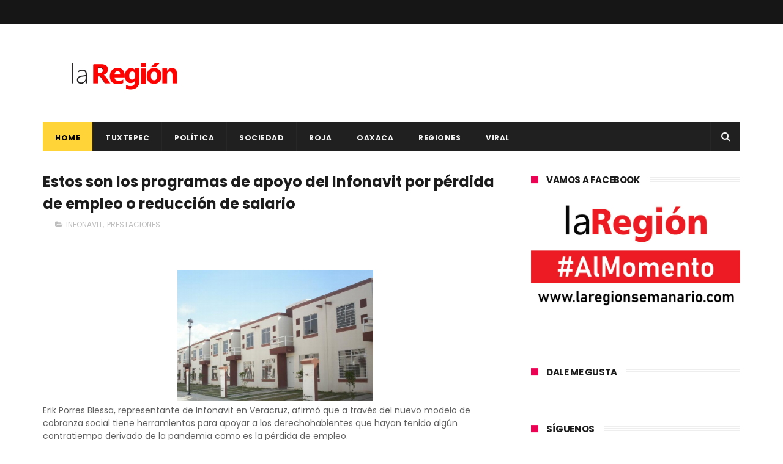

--- FILE ---
content_type: text/html; charset=UTF-8
request_url: https://www.laregionsemanario.com/2021/08/hallan-cartuchos-ocultos-dentro-de.html
body_size: 47436
content:
<!DOCTYPE html>
<html class='v2' dir='ltr' xmlns='http://www.w3.org/1999/xhtml' xmlns:b='http://www.google.com/2005/gml/b' xmlns:data='http://www.google.com/2005/gml/data' xmlns:expr='http://www.google.com/2005/gml/expr'>
<head>
<link href='https://www.blogger.com/static/v1/widgets/335934321-css_bundle_v2.css' rel='stylesheet' type='text/css'/>
<meta content='width=device-width, initial-scale=1, maximum-scale=1' name='viewport'/>
<link href="//fonts.googleapis.com/css?family=Poppins:300,400,500,600,700" rel="stylesheet" type="text/css">
<link href='//maxcdn.bootstrapcdn.com/font-awesome/4.6.1/css/font-awesome.min.css' rel='stylesheet'/>
<meta content='text/html; charset=UTF-8' http-equiv='Content-Type'/>
<meta content='blogger' name='generator'/>
<link href='https://www.laregionsemanario.com/favicon.ico' rel='icon' type='image/x-icon'/>
<link href='http://www.laregionsemanario.com/2021/08/hallan-cartuchos-ocultos-dentro-de.html' rel='canonical'/>
<link rel="alternate" type="application/atom+xml" title="La Región - Atom" href="https://www.laregionsemanario.com/feeds/posts/default" />
<link rel="alternate" type="application/rss+xml" title="La Región - RSS" href="https://www.laregionsemanario.com/feeds/posts/default?alt=rss" />
<link rel="service.post" type="application/atom+xml" title="La Región - Atom" href="https://www.blogger.com/feeds/4785312670908195282/posts/default" />

<link rel="alternate" type="application/atom+xml" title="La Región - Atom" href="https://www.laregionsemanario.com/feeds/3060913689392610985/comments/default" />
<!--Can't find substitution for tag [blog.ieCssRetrofitLinks]-->
<link href='https://blogger.googleusercontent.com/img/b/R29vZ2xl/AVvXsEhtJxAD0rkdFZ0nWw4QG8kLbzz_VrF548yLOGJW91uvJbvEBcTWPllb27xrNLOHTGiUOULzMqky9GbKmGv5-DOJYv0XmWZZZ8m_xZllobGWsKULJyJF9XK5F-6ML6cb6-zsYGhsk7nG2fo/s1600/1171064+%25281%2529.jpg' rel='image_src'/>
<meta content='http://www.laregionsemanario.com/2021/08/hallan-cartuchos-ocultos-dentro-de.html' property='og:url'/>
<meta content='Hallan cartuchos ocultos dentro de panes y tlayudas' property='og:title'/>
<meta content='Guardia Nacional informó en un comunicado que fueron hallados 400 cartuchos ocultos dentro de panes y tlayudas, en Oaxaca.' property='og:description'/>
<meta content='https://blogger.googleusercontent.com/img/b/R29vZ2xl/AVvXsEhtJxAD0rkdFZ0nWw4QG8kLbzz_VrF548yLOGJW91uvJbvEBcTWPllb27xrNLOHTGiUOULzMqky9GbKmGv5-DOJYv0XmWZZZ8m_xZllobGWsKULJyJF9XK5F-6ML6cb6-zsYGhsk7nG2fo/w1200-h630-p-k-no-nu/1171064+%25281%2529.jpg' property='og:image'/>
<title>
Hallan cartuchos ocultos dentro de panes y tlayudas - La Región
</title>
<!-- Description and Keywords (start) -->
<meta content='YOUR KEYWORDS HERE' name='keywords'/>
<!-- Description and Keywords (end) -->
<meta content='Hallan cartuchos ocultos dentro de panes y tlayudas' property='og:title'/>
<meta content='http://www.laregionsemanario.com/2021/08/hallan-cartuchos-ocultos-dentro-de.html' property='og:url'/>
<meta content='article' property='og:type'/>
<meta content='https://blogger.googleusercontent.com/img/b/R29vZ2xl/AVvXsEhtJxAD0rkdFZ0nWw4QG8kLbzz_VrF548yLOGJW91uvJbvEBcTWPllb27xrNLOHTGiUOULzMqky9GbKmGv5-DOJYv0XmWZZZ8m_xZllobGWsKULJyJF9XK5F-6ML6cb6-zsYGhsk7nG2fo/s1600/1171064+%25281%2529.jpg' property='og:image'/>
<meta content='La Región' property='og:site_name'/>
<meta content='https://www.laregionsemanario.com/' name='twitter:domain'/>
<meta content='Hallan cartuchos ocultos dentro de panes y tlayudas' name='twitter:title'/>
<meta content='summary_large_image' name='twitter:card'/>
<meta content='https://blogger.googleusercontent.com/img/b/R29vZ2xl/AVvXsEhtJxAD0rkdFZ0nWw4QG8kLbzz_VrF548yLOGJW91uvJbvEBcTWPllb27xrNLOHTGiUOULzMqky9GbKmGv5-DOJYv0XmWZZZ8m_xZllobGWsKULJyJF9XK5F-6ML6cb6-zsYGhsk7nG2fo/s1600/1171064+%25281%2529.jpg' name='twitter:image'/>
<meta content='Hallan cartuchos ocultos dentro de panes y tlayudas' name='twitter:title'/>
<!-- Social Media meta tag need customer customization -->
<meta content='Facebook App ID here' property='fb:app_id'/>
<meta content='Facebook Admin ID here' property='fb:admins'/>
<meta content='@username' name='twitter:site'/>
<meta content='@username' name='twitter:creator'/>
<style id='page-skin-1' type='text/css'><!--
/*
-----------------------------------------------
Blogger Template Style
Name:        Newcon
Author :     http://www.laregionsemanario.com
License:     Free Version
----------------------------------------------- */
/* Variable definitions
=======================
<Variable name="keycolor" description="Main Color" type="color" default="#1e87f0"/>
<Variable name="body.background" description="Background" type="background" color="#ffffff" default="$(color) url() repeat scroll top left"/>
<Group description="Main Settings" selector="body">
<Variable name="main.color" description="Main Theme Color" type="color" default="#FFD439"/>
<Variable name="main.dark.color" description="Main Dark Color" type="color" default="#202020"/>
<Variable name="main.bb.color" description="Borders and Buttons Color" type="color" default="#272727"/>
<Variable name="main.text.color" description="Main Text Color" type="color" default="#202020"/>
<Variable name="body.font" description="Main Font" type="font" default="normal normal 14px Poppins"/>
</Group>
=======================
*/
/* Reset and Variable Apply Here */
a,abbr,acronym,address,applet,b,big,blockquote,body,caption,center,cite,code,dd,del,dfn,div,dl,dt,em,fieldset,font,form,h1,h2,h3,h4,h5,h6,html,i,iframe,img,ins,kbd,label,legend,li,object,p,pre,q,s,samp,small,span,strike,strong,sub,sup,table,tbody,td,tfoot,th,thead,tr,tt,u,ul,var{padding:0;border:0;outline:0;vertical-align:baseline;background:0 0}
ins{text-decoration:underline}
del{text-decoration:line-through}
blockquote{font-size:15px;line-height:1.5em;font-style:italic;color:#1c1c1c}
dl,ul{list-style-position:inside;font-weight:700;list-style:none}
ul li{list-style:none}
caption,th{text-align:center}
img{border:none;position:relative}
a,a:visited{text-decoration:none}
.clear{clear:both}
.section,.widget,.widget ul{margin:0;padding:0}
a{color:#FFD439}
a:hover{color:#FFD439}
:focus{outline:0}
a img{border:0}
brc{color:#bdbdbd}
.CSS_LIGHTBOX{z-index:999999!important}
.separator a{clear:none!important;float:none!important;margin-left:0!important;margin-right:0!important}
#navbar-iframe{display:none;height:0;visibility:hidden}
.widget-item-control,a.quickedit{display:none!important}
.archive .home-link,.index .home-link,.home-link{display:none!important}
*{outline:0;transition:all .3s ease;-webkit-transition:all .3s ease;-moz-transition:all .3s ease;-o-transition:all .3s ease}
:after,:before{transition:all .0s ease;-webkit-transition:all .0s ease;-moz-transition:all .0s ease;-o-transition:all .0s ease}
.status-msg-wrap{margin:0 auto 25px;text-transform:uppercase;font-size:11px}
.status-msg-border{border:1px solid #eee;opacity:.7;border-radius:2px}
.status-msg-bg{background-color:#f8f8f8;opacity:1;filter:none}
.feed-links{clear:both;display:none;line-height:2.5em}
/* Body */
body{background:#ffffff url() repeat scroll top left;font:normal normal 14px Poppins;color:#4f4f4f;word-wrap:break-word;margin:0;padding:0}
#outer-wrapper{max-width:1140px;margin:0 auto 20px;background-color:#FFF;}
.row{width:1140px}
#content-wrapper{margin:35px auto 5px;overflow:hidden}
.item #content-wrapper,.static_page #content-wrapper{margin:30px auto}
#main-wrapper{float:left;overflow:hidden;width:68%;word-wrap:break-word}
#sidebar-wrapper{float:right;overflow:hidden;width:32%;padding-left:2%;box-sizing:border-box;word-wrap:break-word;padding-bottom:20px}
#main-wrapper #main {margin-right:2%;}
.index #main-wrapper,.archive #main-wrapper{margin-top:10px;}
.home #main-wrapper{margin-top:0}
#topnav{width:100%;background-color:#171616;margin:0;    height: 40px;}
.tm-head{margin:0 auto;line-height:40px;overflow:hidden}
.tm-menu{float:left}
#nav1 li{float:left;display:inline-block;height:40px;line-height:40px;margin-right:15px;padding:0}
#nav1 li a{color:#ffffff;font-size:11px;font-weight:500;letter-spacing:.5px;text-transform:uppercase}
#nav1 li a:hover{color:#FFD439}
.selectnav{display:none;background-color:#272727;padding:2px 5px;box-sizing:border-box;border:0;}
select{background: url([data-uri]) no-repeat 95% 50%;
-moz-appearance: none;
-webkit-appearance: none;
appearance: none;}
.social-area{float:right}
.tm-head #social-top{position:relative;display:block;margin-right:0}
.tm-head #social-top ul{overflow:hidden}
.tm-head #social-top ul li{height:32px;line-height:32px;display:block;float:left;margin-left:5px;padding:0}
.tm-head #social-top ul li a{display:block;float:left;color:#ffffff;text-decoration:none;font-size:14px;text-align:center;line-height:40px;padding:0 7px}
.tm-head #social-top ul li a:before{display:inline-block;font-family:FontAwesome;font-style:normal;font-weight:400;-webkit-font-smoothing:antialiased;-moz-osx-font-smoothing:grayscale}
.tm-head #social-top ul li a:hover{color:#FFD439}
#social-top .facebook:before{content:"\f09a"}
#social-top .twitter:before{content:"\f099"}
#social-top .gplus:before{content:"\f0d5"}
#social-top .rss:before{content:"\f09e"}
#social-top .youtube:before{content:"\f167"}
#social-top .skype:before{content:"\f17e"}
#social-top .stumbleupon:before{content:"\f1a4"}
#social-top .tumblr:before{content:"\f173"}
#social-top .vine:before{content:"\f1ca"}
#social-top .stack-overflow:before{content:"\f16c"}
#social-top .linkedin:before{content:"\f0e1"}
#social-top .dribbble:before{content:"\f17d"}
#social-top .soundcloud:before{content:"\f1be"}
#social-top .behance:before{content:"\f1b4"}
#social-top .digg:before{content:"\f1a6"}
#social-top .instagram:before{content:"\f16d"}
#social-top .pinterest:before{content:"\f0d2"}
#social-top .delicious:before{content:"\f1a5"}
#social-top .codepen:before{content:"\f1cb"}
#header-blog{height:90px;position:relative;overflow:hidden;padding:35px 0}
.header-content{margin:0 auto;overflow:hidden;height:90px}
.header-logo{float:left;width:260px;max-height:60px;margin:0px 0 0}
.header-logo img{max-width:100%;height:auto;margin:0}
.Header h1{color:#1c1c1c;margin:0;font-size:20px;line-height:1.3em}
.header-ads{float:right;width:728px;height:90px}
#menu{display:none}
#main-nav{background-color:#202020;position:relative;width:100%;max-width:1140px;height:48px;font-size:12px;margin:0 auto}
.header-menu{background-color:#202020;height:48px;margin:0 auto;position:relative;padding:0}
li.li-home{display:inline-block;position:relative;float:left;height:48px;box-sizing:border-box;padding:0;border-right:1px solid #272727;    background: #FFD439;}
li.li-home a{float:left;color:#F2F2F2;padding:0 20px;line-height:51px;text-transform:uppercase;font-weight:700;letter-spacing:.5px;    color: #000;}
li.li-home:hover{background-color:#FFD439}
li.li-home:hover a{color:#fff}
#main-nav ul li{position:relative;float:left;height:48px;box-sizing:border-box;padding:0;border-right:1px solid #272727}
#main-nav ul li a{float:left;color:#F2F2F2;padding:0 20px;line-height:51px;text-transform:uppercase;font-weight:700;letter-spacing:.5px}
#main-nav ul li:hover{background-color:#FFD439}
#main-nav ul li:hover a{color:#000}
#main-nav ul li.has-children a{padding-right:28px}
#main-nav ul li.has-children a:after{content:"\f067";font-family:FontAwesome;font-size:8px;font-weight:400;position:absolute;top:0;right:14px}
#main-nav ul li ul{display:none;position:absolute;left:0;top:48px;z-index:100;background-color:#202020;border-top:0;box-shadow:0 1px 3px rgba(40,35,40,0.05);transition:all 0s ease;-webkit-transition:all 0s ease;-moz-transition:all 0s ease;-o-transition:all 0s ease}
#main-nav ul li ul li{height:auto;margin-left:0;display:block;float:none;position:relative;overflow:hidden;line-height:normal;padding:0;border-right:0;border-bottom:1px solid #272727}
#main-nav ul li ul li:last-child{border-bottom:0}
#main-nav ul li ul li a{min-width:180px;color:#F2F2F2;font-size:10px;font-weight:500;text-transform:uppercase;height:34px;line-height:34px;overflow:hidden;box-sizing:border-box;padding:0 16px!important;margin-top:0;border:0;transition:all .3s ease!important;-webkit-transition:all .3s ease!important;-moz-transition:all .3s ease!important;-o-transition:all .3s ease!important}
#main-nav ul li:hover ul li a{color:#F2F2F2}
#main-nav ul li ul li a:after{display:none}
#main-nav ul li ul li a:hover{background-color:#FFD439;color:#fff!important;padding-left:20px!important}
@keyframes slideInDown {
from{-webkit-transform:translate3d(0,-100%,0);transform:translate3d(0,-100%,0);visibility:visible}
to{-webkit-transform:translate3d(0,0,0);transform:translate3d(0,0,0)}
}
#search-icon{position:absolute;right:0;top:0;display:block;line-height:48px;height:48px;width:48px;color:#F2F2F2;font-size:16px;padding:0;text-align:center;cursor:pointer;border-left:1px solid #272727}
#search-icon:hover{background-color:#FFD439;color:#fff}
#nav-search{position:absolute;right:0;top:48px;z-index:50;display:none;width:300px;height:54px;background-color:#272727;border:0;border-top:0;border-radius:0;transition:all 0s ease;-webkit-transition:all 0s ease;-moz-transition:all 0s ease;-o-transition:all 0s ease;box-sizing:border-box}
#nav-search #searchform{width:100%;position:relative;margin:10px 0;padding:0 10px;box-sizing:border-box;height:34px;overflow:hidden;border-radius:0}
#nav-search #s{width:100%;box-sizing:border-box;position:relative;height:34px;float:left;padding:0 10px;margin:0;border:0;background-color:rgba(255,255,255,0.05);font-size:12px;font-family:inherit;color:#F2F2F2;border-radius:0}
#nav-search #s:focus{color:#F2F2F2;outline:none}
.featured{position:relative;margin:0 auto}
.featured .widget-content{margin:0px 0 0!important;height:auto;overflow:hidden}
.featured h2{display:none}
.featured .feat-align{float:left;width:33.333333%;padding-right:1px;box-sizing:border-box}
.featured .hot-item{width:100%;height:199px;position:relative;float:left;display:block;box-sizing:border-box;overflow:hidden;padding:0}
.featured .feat-column1 .item1{height:399px;    background: #D84E1A;}
.featured .feat-column1 .item1 .rcp-thumb{height:403px}
.featured .feat-column2 .item3{margin-top:1px;    background: #227B96;}
.featured .feat-column2 .item2{    background: #7D2DA7;}
.featured .feat-column4 {padding-right: 0;}
.featured .feat-column4 .item4{    background: #28943A;}
.featured .feat-column4 .item5{margin-top:1px;    background: #CA9215;}
.featured .hot-item .featured-inner{position:relative;overflow:hidden}
.featured .rcp-thumb{width:100%;height:199px;position:relative;display:block;overflow:hidden;    opacity: 0.3 !important;}
.featured .rcp-title{font-size:16px;position:relative;margin-bottom:8px}
.featured .rcp-thumb:after{content:no-close-quote;position:absolute;left:0;bottom:0;width:100%;height:135px;background:url(https://blogger.googleusercontent.com/img/b/R29vZ2xl/AVvXsEh7v-yEqpOvmpfqAB9oy3ngFmZ3-v3GUFya7WqNwQGBTJp9yLto_L_1vk9c8Com6580GzACW9AJ0hojh0ZmYU9cP4SgX9pPXzggCttR2d-BHGNbg0ry4pM43B1zPAigH0WziUyBuFu5ZSI/s1600-r/metabg.png) repeat-x;opacity:.8;background-size:100% 100%;overflow:hidden}
.item3 .rcp-thumb:after{content:no-close-quote;height:190px}
.featured .post-panel{position:absolute;left:0;bottom:0;width:100%;padding:15px;z-index:2;box-sizing:border-box}
.featured .hot-item .featured-inner .featured-meta{font-size:12px;color:#ccc;font-weight:400}
.featured .rcp-title a{color:#FFF;font-weight:500;position:relative;line-height:1.4em;text-shadow:0 1px 1px rgba(0,0,0,0.5)}
.featured .post-tag{position:absolute;top:15px;left:15px;background-color:#FFD439;color:#000;text-transform:uppercase;font-weight:400;z-index:5;height:20px;line-height:20px;padding:0 6px;font-size:11px}
.featured{position:relative}
.featured-overlay{position:absolute;left:0;top:0;z-index:1;width:100%;height:100%;background-color:rgba(40,35,40,0.05)}
.featured .hot-item:hover .featured-overlay{background-color:rgba(40,35,40,0.30)}
.recent-boxes{overflow:hidden;position:relative}
.box-sec{margin-right:2%}
.box-sec h2{display:none}
.recent-boxes .box-sec .widget:last-child{margin-bottom:20px}
.box-title,.posts-title{position:relative;clear:both;z-index:1;margin-bottom:10px;line-height:33px}
.box-title h2.title,.posts-title h2.title{display:inline-block;position:relative;background-color:#fff;color:#1c1c1c;font-size:15px;letter-spacing:-.4px;text-transform:uppercase;font-weight:700;z-index:1;margin:0;padding-right:15px;    padding-left: 25px;}
.sidebar .widget h2:before,.box-title h2.title:before, .posts-title h2.title:before {
position: absolute;
content: "";
width: 12px;
height: 12px;
display: inline-block;
background-color: #EA0253;
left: 0;
top: 49%;
-webkit-transform: translateY(-49%);
-ms-transform: translateY(-49%);
transform: translateY(-49%);
z-index: 5;
}
.sidebar .widget h2:before, .box-title h2.title:before:nth-child(1), .posts-title h2.title:before:nth-child(1){background-color: #66297e;}
.social-count-plus ul {
border: none !important;
list-style: none !important;
margin: 0;
padding: 0;
}
.social-count-plus li {
background: none !important;
border: none !important;
clear: none !important;
float: left;
list-style: none !important;
margin: 0;
padding: 0 0 20px;
text-align: center;
width: 60px;
}
.social-count-plus .flat li {
margin-right: 7px;
width: 31.22%;
background: #9a9a9a!important;
padding-top: 5px;
padding-bottom: 5px;
margin-bottom: 7px;
}
.social-count-plus .flat li.count-twitter {
background: #2181c3!important;
}
.social-count-plus .flat .count-twitter a {
background-position: 0px 0 !important;
}
.social-count-plus .flat a {
background-image: url(https://blogger.googleusercontent.com/img/b/R29vZ2xl/AVvXsEhWxJFp-EBzJl2uSC8uenl2LFKOAvRPvD7lLZGxBOlgi6wz5qbutLKX4V1Zfmhdaf-jDN3IU1NUiVcBmDq4-O3yZWM5kCnURTbLfxoHQEpXcJ90jZ1BE8wP_WXVzObKBANrXjpoAd9flfc/s1600/sprite-flat.png) !important;
height: 32px !important;
width: 32px !important;
}
.social-count-plus a {
-moz-transition: all .4s ease;
-o-transition: all .4s ease;
-webkit-transition: all .4s ease;
transition: all .4s ease;
display: block;
margin: 0 auto;
opacity: 1;
padding: 0 !important;
}
.social-count-plus span {
display: block;
margin: 0;
padding: 0;
}
.social-count-plus .count {
display: block;
font-size: 14px;
font-weight: bold;
line-height: 16px;
margin: 5px 0 0;
padding: 0;
}
.social-count-plus .label {
font-size: 9px;
font-weight: normal;
line-height: 16px;
text-transform: capitalize;
}
.social-count-plus .flat li.count-facebook {
background: #345897!important;
}
.social-count-plus .flat .count-facebook a {
background-position: -32px 0 !important;
}
.social-count-plus .flat a {
background-image: url(https://blogger.googleusercontent.com/img/b/R29vZ2xl/AVvXsEhWxJFp-EBzJl2uSC8uenl2LFKOAvRPvD7lLZGxBOlgi6wz5qbutLKX4V1Zfmhdaf-jDN3IU1NUiVcBmDq4-O3yZWM5kCnURTbLfxoHQEpXcJ90jZ1BE8wP_WXVzObKBANrXjpoAd9flfc/s1600/sprite-flat.png) !important;
height: 32px !important;
width: 32px !important;
}
.social-count-plus .flat li.count-googleplus {
background: #ec4b3d!important;
}
.social-count-plus .flat .count-googleplus a {
background-position: -96px 0 !important;
}
.social-count-plus .flat a {
background-image: url(https://blogger.googleusercontent.com/img/b/R29vZ2xl/AVvXsEhWxJFp-EBzJl2uSC8uenl2LFKOAvRPvD7lLZGxBOlgi6wz5qbutLKX4V1Zfmhdaf-jDN3IU1NUiVcBmDq4-O3yZWM5kCnURTbLfxoHQEpXcJ90jZ1BE8wP_WXVzObKBANrXjpoAd9flfc/s1600/sprite-flat.png) !important;
height: 32px !important;
width: 32px !important;
}
.social-count-plus:after {
content: "";
display: table;
clear: both;
}
.social-count-plus a:hover {
opacity: 0.7;
}
.box-title h2.title a,.posts-title h2.title a{color:#1c1c1c}
.box-title:after,.posts-title:after{content:"";position:absolute;z-index:0;top:12px;left:0;width:99%;    border: 4px double #eee;}
.recent-boxes .widget{margin-bottom:30px}
.boxes .bx-first .box-thumbnail{position:relative;width:100%;height:343px}
.boxes .bf-thumb{width:100%;height:343px;position:relative;display:block}
.box-thumbnail{overflow:hidden}
.boxes ul li .box-thumbnail{width:90px;height:70px;display:table-cell;vertical-align:middle}
.boxes ul li .box-image{width:90px;height:70px;position:relative;display:block}
.bx-first .box-thumbnail .first-tag{position:absolute;top:15px;left:15px;z-index:2}
.bx-first .box-thumbnail .first-tag a{background:#FFD439;color:#fff;text-transform:uppercase;height:20px;line-height:20px;display:inline-block;padding:0 6px;font-size:11px;font-weight:400}
.boxes ul li .recent-content{display:table-cell;padding-left:15px;padding-right:5px}
.boxes .recent-title a:hover{color:#FFD439}
.recent-boxes .fbox,.recent-boxes .videos{width:100%;float:left}
.fbox .bx-first{width:50%;position:relative;float:left;padding-right:1.4%;box-sizing:border-box;overflow:hidden}
.fbox .bx-item{width:100%;position:relative;overflow:hidden}
.fbox .bx-first .bf-content{position:absolute;bottom:0;width:100%;z-index:2;padding:15px;box-sizing:border-box}
.fbox .bx-first .bf-content .recent-title a{display:block;font-size:18px;color:#fff;font-weight:500;line-height:1.5em;text-shadow:0 .5px .5px rgba(34,34,34,0.3);margin-bottom:8px}
.fbox li .recent-content .recent-title{overflow:hidden;line-height:0;margin:0 0 3px;padding:0}
.fbox li .recent-content .recent-title a{color:#1c1c1c;font-weight:500;font-size:14px;line-height:1.5em}
.boxes ul li .recent-content .recent-title a:hover{color:#FFD439}
.bx-first .bf-thumb:after{content:no-close-quote;position:absolute;left:0;bottom:0;width:100%;height:151px;background:url(https://blogger.googleusercontent.com/img/b/R29vZ2xl/AVvXsEh7v-yEqpOvmpfqAB9oy3ngFmZ3-v3GUFya7WqNwQGBTJp9yLto_L_1vk9c8Com6580GzACW9AJ0hojh0ZmYU9cP4SgX9pPXzggCttR2d-BHGNbg0ry4pM43B1zPAigH0WziUyBuFu5ZSI/s1600-r/metabg.png) repeat-x;opacity:.8}
.bf-content .recent-date{color:#ccc}
.fbox ul li{display:block;width:48.6%;float:right;margin:0 0 10px;padding:0 0 10px;border-bottom:1px dotted #f5f5f5}
.fbox ul li:last-child{margin-bottom:0;padding-bottom:0;border-bottom:0}
.img-overlay{position:absolute;left:0;top:0;z-index:1;width:100%;height:100%;background-color:rgba(40,35,40,0.05)}
.tk-thumb a:hover .img-overlay,.boxes ul li .box-image:hover .img-overlay,.boxes .bx-first:hover .img-overlay,.custom-widget .rcthumb:hover .img-overlay,.PopularPosts .item-thumbnail:hover a .img-overlay,.map-thumb:hover .img-overlay{background-color:rgba(40,35,40,0.3)}
.videos .recent-title a{display:block;font-size:18px;color:#1c1c1c;font-weight:500;line-height:1.5em;margin-bottom:5px}
.videos .recent-title a:hover{color:#FFD439}
.videos ul{position:relative;overflow:hidden}
.videos ul li{width:50%;float:left;box-sizing:border-box;margin:0;padding:0 5px 0 0}
.videos ul li:nth-child(2){padding:0 0 0 5px}
.videos ul li .videos-item{width:100%;position:relative;display:block;overflow:hidden;padding:0}
.videos .box-image{width:100%;height:220px;display:block;position:relative;margin:0;padding:0}
.videos .box-image:before{content:"\f04b";font-family:FontAwesome;line-height:54px;width:54px;height:54px;font-size:20px;color:#fff;text-align:center;background-color:RGBA(0,0,0,0.4);font-weight:400;position:absolute;top:50%;right:50%;margin-top:-27px;margin-right:-27px;opacity:.5;z-index:2;padding:0;border:2px solid #fff;border-radius:50%;transition:all .3s ease}
.videos li:hover .box-image:before{opacity:1}
.videos .recent-content{width:100%;z-index:2;padding:10px 10px 0 0;text-align:left;box-sizing:border-box;position:relative}
.videos-overlay{position:absolute;left:0;top:0;z-index:1;width:100%;height:100%;background-color:rgba(40,35,40,0.0)}
.videos li:hover .videos-overlay{background:rgba(40,35,40,0.3)}
.recent-boxes .carousel{position:relative;margin:0 0 25px!important;padding:0;overflow:visible;height:auto;display:block;clear:both}
.main-carousel{overflow:hidden}
.carousel-item{padding:0!important;position:relative;overflow:hidden;list-style:none}
.carousel-thumb{width:100%;height:250px;position:relative;display:block}
.carousel-item .box-image{width:100%;height:250px;position:relative;display:block}
.carousel-item .box-image:after{content:no-close-quote;position:absolute;left:0;bottom:0;width:100%;height:171px;background:url(https://blogger.googleusercontent.com/img/b/R29vZ2xl/AVvXsEh7v-yEqpOvmpfqAB9oy3ngFmZ3-v3GUFya7WqNwQGBTJp9yLto_L_1vk9c8Com6580GzACW9AJ0hojh0ZmYU9cP4SgX9pPXzggCttR2d-BHGNbg0ry4pM43B1zPAigH0WziUyBuFu5ZSI/s1600-r/metabg.png) repeat-x;background-size:100% 100%;opacity:.8}
.carousel-content{position:absolute;bottom:0;width:100%;z-index:2;box-sizing:border-box;padding:15px;text-align:left}
.carousel-item .recent-title{margin:10px 0 3px;font-size:16px;font-weight:500}
.carousel-item .recent-title a{color:#fff;display:inline-block;line-height:1.4em;text-shadow:0 .5px .5px rgba(34,34,34,0.3)}
.carousel-item .recent-date{color:#ccc}
.carousel-tag a{display:inline-block;background-color:#FFD439;color:#fff;height:20px;line-height:20px;padding:0 6px;font-size:11px;text-transform:uppercase}
.carousel-overlay{position:absolute;left:0;top:0;z-index:1;width:100%;height:250px;background-color:rgba(40,35,40,0.05)}
.main-carousel .owl-item:hover .carousel-overlay{background-color:rgba(40,35,40,0.30)}
.main-carousel .owl-prev,.main-carousel .owl-next{margin-top:0;width:40px;height:40px;font-size:25px;line-height:40px}
.main-carousel .owl-prev{left:-50px}
.main-carousel:hover .owl-prev{left:0}
.main-carousel .owl-next{right:-50px}
.main-carousel:hover .owl-next{right:-1px}
.main-carousel .owl-dots{bottom:10px}
.recent-date{color:#bdbdbd;font-size:12px;font-weight:400}
.recent-date:before,.featured-date:before{content:'\f017';font-family:fontawesome;margin-right:5px}
.owl-carousel .animated{-webkit-animation-duration:1000ms;animation-duration:1000ms;-webkit-animation-fill-mode:both;animation-fill-mode:both}
.owl-carousel .owl-animated-in{z-index:0}
.owl-carousel .owl-animated-out{z-index:1}
.owl-carousel .fadeOut{-webkit-animation-name:fadeOut;animation-name:fadeOut}
@-webkit-keyframes fadeOut {
0%{opacity:1}
100%{opacity:0}
}
@keyframes fadeOut {
0%{opacity:1}
100%{opacity:0}
}
.owl-height{-webkit-transition:height 500ms ease-in-out;-moz-transition:height 500ms ease-in-out;-ms-transition:height 500ms ease-in-out;-o-transition:height 500ms ease-in-out;transition:height 500ms ease-in-out}
.owl-carousel{display:none;width:100%;-webkit-tap-highlight-color:transparent;position:relative;z-index:1}
.owl-carousel .owl-stage{position:relative;-ms-touch-action:pan-Y}
.owl-carousel .owl-stage:after{content:".";display:block;clear:both;visibility:hidden;line-height:0;height:0}
.owl-carousel .owl-stage-outer{position:relative;overflow:hidden;-webkit-transform:translate3d(0px,0px,0px)}
.owl-carousel .owl-controls .owl-nav .owl-prev,.owl-carousel .owl-controls .owl-nav .owl-next,.owl-carousel .owl-controls .owl-dot{cursor:pointer;cursor:hand;-webkit-user-select:none;-khtml-user-select:none;-moz-user-select:none;-ms-user-select:none;user-select:none}
.owl-carousel.owl-loaded{display:block}
.owl-carousel.owl-loading{opacity:0;display:block}
.owl-carousel.owl-hidden{opacity:0}
.owl-carousel .owl-refresh .owl-item{display:none}
.owl-carousel .owl-item{position:relative;min-height:1px;float:left;-webkit-backface-visibility:visible;-webkit-tap-highlight-color:transparent;-webkit-touch-callout:none;-webkit-user-select:none;-moz-user-select:none;-ms-user-select:none;user-select:none}
.owl-carousel .owl-item img{display:block;width:100%;-webkit-transform-style:preserve-3d;transform-style:preserve-3d}
.owl-carousel.owl-text-select-on .owl-item{-webkit-user-select:auto;-moz-user-select:auto;-ms-user-select:auto;user-select:auto}
.owl-carousel .owl-grab{cursor:move;cursor:-webkit-grab;cursor:-o-grab;cursor:-ms-grab;cursor:grab}
.owl-carousel.owl-rtl{direction:rtl}
.owl-carousel.owl-rtl .owl-item{float:right}
.no-js .owl-carousel{display:block}
.owl-prev,.owl-next{top:0;color:#1c1c1c;background-color:rgba(255,255,255,0.8);font-family:FontAwesome;position:absolute;z-index:1;display:block;padding:0;cursor:pointer;padding:0;text-align:center;overflow:hidden}
.owl-prev{left:0}
.owl-prev:before{content:"\f104"}
.owl-next{right:0}
.owl-next:before{content:"\f105"}
.owl-prev:hover,.owl-next:hover{background-color:rgba(23,23,23,0.9);color:#f2f2f2}
.owl-dots{position:absolute;bottom:1px;width:33.33%;left:0;right:0;margin:auto;text-align:center}
.owl-dot{background:#fff;height:3px;width:10px;display:inline-block;margin:0 5px;-webkit-border-radius:2px;-moz-border-radius:2px;border-radius:2px;opacity:.6}
.owl-dot.active,.owl-dot:hover{background:#FFD439}
.custom-widget li{overflow:hidden;padding:10px 0;border-top:1px dotted #f5f5f5}
.custom-widget .rcthumb{position:relative;float:left;margin:0!important;width:90px;height:70px;overflow:hidden;display:block;vertical-align:middle}
.custom-widget .post-panel{padding-left:15px;display:table-cell}
.custom-widget .rcp-title{overflow:hidden;line-height:0;margin:0 0 3px;padding:0}
.custom-widget .rcp-title a{color:#1c1c1c;font-weight:500;font-size:13px;line-height:1.5em}
.custom-widget .rcp-title a:hover{color:#FFD439}
.cmm-widget li .cmm-avatar{position:relative;overflow:hidden;padding:0;width:55px;height:55px;float:left;margin:0 10px 0 0}
.cmm-widget li{background:none!important;clear:both;list-style:none;word-break:break-all;display:block;border-top:1px dotted #F5F5F5;overflow:hidden;margin:0;padding:10px 0}
.cmm-widget li:first-child{padding-top:0;border-top:0}
.cmm-widget li:last-child{padding-bottom:0}
.cmm-widget li span{margin-top:4px;color:#bdbdbd;display:block;line-height:1.2em;text-transform:lowercase;font-size:12px;font-style:italic;font-weight:400}
.cmm-img{width:55px;height:55px;float:left;margin:0 10px 0 0}
.cmm-widget a{color:#1c1c1c;position:relative;font-size:14px;font-weight:500;display:block;overflow:hidden}
.cmm-widget a:hover{color:#FFD439}
.cmm-widget{list-style:none;padding:0}
.home-ad .widget{padding-right:2%}
.home-ad .widget-content{width:728px;max-height:90px;padding:0;margin:0 auto 15px;max-width:100%;box-sizing:border-box}
.header-ads h2,#ads-home h2,#post-ads-footer h2{display:none!important}
.posts-title{margin-right:2%}
.post{display:block;overflow:hidden;word-wrap:break-word}
.index .post,.archive .post{margin:0 0 15px;padding-bottom:15px;border-bottom:1px dotted #f5f5f5}
.index div.post-outer:last-child .post,.archive div.post-outer:last-child .post{padding-bottom:5px;border-bottom:0}
.block-image{position:relative;float:left;width:290px;height:190px;margin-right:20px}
.block-image .thumb{width:100%;height:190px;position:relative;display:block;z-index:2;overflow:hidden}
.block-image .thumb a{width:100%;height:190px;display:block}
.thumb-overlay{position:absolute;left:0;top:0;z-index:2;width:100%;height:100%;background-color:rgba(40,35,40,0.05)}
.block-image:hover .thumb a .thumb-overlay,.related-posts .related-item:hover .related-thumb a .thumb-overlay{background-color:rgba(40,35,40,0.30)}
.retitle h2{margin:8px 0;display:block}
.post h2 a,.post h2 a:visited,.post h2 strong{color:#1c1c1c;font-size:19px;line-height:1.5em;font-weight:500;text-decoration:none}
.post h2 a:hover{color:#FFD439}
.widget iframe,.widget img{max-width:100%}
.index .post-footer,.archive .post-footer{display:none!important}
.index .post h2,.archive .post h2{margin:0 0 8px;padding:0 10px 0 0;overflow:hidden}
.item .post,.static_page .post{padding:0}
.date-header{display:block;overflow:hidden;font-weight:400;margin:0!important;padding:0}
#meta-post{font-size:12px;color:#bdbdbd;line-height:1.4em}
#meta-post a{color:#bdbdbd}
#meta-post .timestamp-link{margin-left:0}
#meta-post .timestamp-link abbr:before{content:'\f017';font-family:fontawesome;color:#bdbdbd;margin-right:5px}
.resumo{margin-top:10px;font-size:13px;color:#919191;line-height:1.5em}
.resumo span{display:block;margin-bottom:8px;padding-right:10px}
a.read-more{display:inline-block;margin-bottom:0;font-weight:500;text-align:left;vertical-align:middle;cursor:pointer;background-image:none;white-space:nowrap;line-height:25px;height:25px;color:#fff;background-color:#000;border-radius:0;font-size:11px;text-transform:uppercase;padding:0 10px;margin-top:3px;outline:none;border:none;overflow:hidden;    border-left: 6px solid #FFD439;}
.post-meta{color:#bdbdbd;display:block;font-size:12px;font-weight:400;line-height:21px;margin:0;padding:0}
.postags{position:absolute;top:15px;left:15px;z-index:3}
.postags a{display:inline-block;display:none;background:#FFD439;color:#fff;margin:0;height:20px;line-height:20px;padding:0 6px;font-size:11px;text-transform:uppercase}
.postags a:first-child{display:inline-block}
.breadcrumbs{display:none;margin:0;font-size:0}
.item article,.static_page article{margin-top:15px}
.item .post-head,.static_page .post-head{position:relative;margin:2px 0 5px}
.item .post-title,.static_page .post-title{color:#1c1c1c;font-size:24px;line-height:1.5em;font-weight:700;position:relative;display:inline-block;padding:0;margin:0}
.item .post-body,.static_page .post-body{width:100%;color:#5E5E5E;font-size:14px;line-height:1.5em;overflow:hidden}
.item .post-outer{padding:0}
.item .post-body img{max-width:100%}
.post-meta a{color:#bdbdbd}
.post-timestamp{margin-left:0}
.label-head{margin-left:0}
.label-head a{padding-left:2px}
.label-head a:hover{color:#FFD439}
.post-meta .g-profile span:before{content:'\f007';font-family:fontawesome;color:#bdbdbd;margin-right:5px}
.post-meta .post-timestamp{margin-left:10px}
.post-meta .post-timestamp .timestamp-link abbr:before{content:'\f017';font-family:fontawesome;color:#bdbdbd;margin-right:5px}
.post-meta .label-head{margin-left:10px}
.post-meta .label-head:before{content:'\f07c';font-family:fontawesome;color:#bdbdbd;margin-right:0}
.main .widget{margin:0}
.main .Blog{border-bottom-width:0}
.share-art{position:relative;display:block;overflow:hidden;margin:20px 0;padding:15px 0;border-top:1px dotted #f0f0f0;border-bottom:1px dotted #f0f0f0}
.sa-title{display:block;float:left;height:30px;line-height:30px;margin:8px 15px 8px 0;padding:0}
.sa-title strong{font-size:16px;display:block}
.share-art a{float:left;font-size:12px;line-height:30px;color:#fff;-webkit-border-radius:2px;-moz-border-radius:2px;border-radius:2px;margin:8px 3px;padding:0 20px;height:30px;min-width:30px;text-align:center}
.share-art a:hover{background-color:#222;color:#fff}
.share-art a i.fa{margin-right:7px;font-size:12px}
.share-art .facebook{background-color:#003471}
.share-art .twitter{background-color:#00BFF3}
.share-art .googleplus{background-color:#EA4D29}
.share-art .pinterest{background-color:#C6393D}
.share-art .linkedin{background-color:#0077B5}
#related-wrap{margin-bottom:20px}
.related-title{position:relative;clear:both;z-index:1;margin:5px 0 10px;line-height:33px}
.related-title h2{display:inline-block;position:relative;background-color:#fff;color:#1c1c1c;font-size:16px;letter-spacing:-.4px;text-transform:uppercase;font-weight:700;z-index:1;margin:0;padding-right:15px}
.related-title:after{content:"";position:absolute;z-index:0;top:12px;left:0;width:100%;   border: 4px double #eee;}
.related-posts{position:relative;overflow:hidden;margin:0;padding:0}
.related-posts .related-item{width:33.33%;height:180px;position:relative;overflow:hidden;float:left;display:block;box-sizing:border-box;margin:0;padding:0 2.5px}
.related-posts li:first-child{padding-left:0}
.related-posts li:nth-child(3){padding-right:0}
.related-posts .related-item .related-img{width:100%;height:180px;position:relative;display:block}
.related-posts .related-item .related-img:after{content:no-close-quote;position:absolute;left:0;bottom:0;width:100%;height:120px;background:url(https://blogger.googleusercontent.com/img/b/R29vZ2xl/AVvXsEh7v-yEqpOvmpfqAB9oy3ngFmZ3-v3GUFya7WqNwQGBTJp9yLto_L_1vk9c8Com6580GzACW9AJ0hojh0ZmYU9cP4SgX9pPXzggCttR2d-BHGNbg0ry4pM43B1zPAigH0WziUyBuFu5ZSI/s1600-r/metabg.png) repeat-x;background-size:100% 100%;opacity:.8}
.related-overlay{position:absolute;left:0;top:0;z-index:1;width:100%;height:100%;background-color:rgba(40,35,40,0.05)}
.related-posts .related-item:hover .related-overlay{background-color:rgba(40,35,40,0.30)}
.related-content{position:absolute;bottom:0;padding:15px 15px 11px;width:100%;line-height:1.2em;box-sizing:border-box;z-index:2}
.related-posts .related-tag{position:absolute;top:15px;left:15px;background-color:#FFD439;color:#fff;text-transform:uppercase;font-weight:400;z-index:5;height:20px;line-height:20px;padding:0 6px;font-size:11px}
.related-posts h3 a{font-size:14px;line-height:1.4em;padding:10px 0 4px;font-weight:500;color:#fff;display:block;text-shadow:0 .5px .5px rgba(34,34,34,0.3)}
.related-posts .related-item .recent-date{color:#ccc}
.featured .post-tag:hover,.carousel-tag a:hover,.bx-first .box-thumbnail .first-tag a:hover,.post-readmore a:hover,.postags a:hover,a.read-more:hover,.related-tag:hover{background:#202020}
.ib-nav li{padding:0;display:inline-block;width:50%}
.ib-nav li strong{display:block;padding:0 0 5px;font-weight:700;text-transform:uppercase;font-size:13px}
.ib-nav li strong i{transition:all 0s ease;-webkit-transition:all 0s ease;-moz-transition:all 0s ease;-o-transition:all 0s ease}
ul.ib-nav{background-color:#FFF;display:block;width:100%;position:relative;overflow:hidden;margin-bottom:15px;border-bottom:2px solid #f5f5f5;border-top:2px solid #f5f5f5}
.ib-nav li a{color:#1c1c1c;line-height:1.3em;display:block;padding:15px 0;transition:all 0s ease;-webkit-transition:all 0s ease;-moz-transition:all 0s ease;-o-transition:all 0s ease}
.ib-nav li:hover a{opacity:.6}
ul.ib-nav span{font-size:13px;font-weight:400}
.ib-nav .ANTERIOR{float:left;min-height:80px;border-right:1px solid #f5f5f5;box-sizing:border-box;padding-right:10px}
.ib-nav .SIGUIENTE{text-align:right;border-left:1px solid #f5f5f5;margin-left:-1px;padding-left:10px;box-sizing:border-box}
#blog-pager{clear:both;text-align:center;margin:0}
.index #blog-pager{display:block}
.index #blog-pager,.archive #blog-pager{padding:0 0 20px;text-align:left}
#blog-pager-newer-link a,#blog-pager-older-link a{display:block;float:left;margin-right:0;padding:0 12px;border:0;text-transform:uppercase;line-height:32px;font-weight:400;background-color:#202020;color:#fff;font-size:12px}
#blog-pager-newer-link a:hover,#blog-pager-older-link a:hover{background-color:#FFD439}
.showpageNum a,.showpage a,.showpagePoint{display:block;float:left;margin-right:6px;padding:0 12px;background:#202020;color:#fff;border:0;text-transform:uppercase;line-height:32px;font-weight:500;border-radius:0}
.showpageNum a:hover,.showpage a:hover{background-color:#FFD439}
.showpageNum a i,.showpage a i{transition:all 0s ease;-webkit-transition:all 0s ease;-moz-transition:all 0s ease;-o-transition:all 0s ease}
.showpagePoint{background-color:#FFD439;color:#fff}
.showpageOf{display:none!important}
.comments-title{position:relative;clear:both;z-index:1;margin:0;line-height:33px}
.comments-title h2{display:inline-block;position:relative;background-color:#fff;color:#1c1c1c;font-size:16px;letter-spacing:-.4px;text-transform:uppercase;font-weight:700;z-index:1;margin:0;padding-right:15px}
.comments-title:after{content:"";position:absolute;z-index:0;top:11px;left:0;width:100%;    border: 4px double #eee;}
.blogger-tab{display:block}
.comments{clear:both;margin:0;color:#1c1c1c}
.comments h4{font-weight:400;font-size:12px;font-style:italic;padding-top:1px}
.comments .comments-content{margin:0;padding:0}
.comments .comments-content .comment{margin-bottom:0;padding-bottom:8px}
.comments .comments-content .comment:first-child{padding-top:0}
.facebook-tab,.fb_iframe_widget_fluid span,.fb_iframe_widget iframe{width:100%!important}
.comments .item-control{position:static}
.comments .avatar-image-container{float:left;overflow:hidden;position:absolute}
.comments .avatar-image-container,.comments .avatar-image-container img{height:45px;max-height:45px;width:45px;max-width:45px;border-radius:0}
.comments .comment-block{overflow:hidden;padding:0 0 10px}
.comments .comment-block,.comments .comments-content .comment-replies{margin-left:60px;margin-top:0}
.comments .comments-content .inline-thread{padding:0}
.comments .comment-actions{float:left;width:100%;position:relative;margin:0}
.comments .comments-content .comment-header{font-size:14px;display:block;overflow:hidden;clear:both;margin:0 0 3px;padding:0 0 5px;border-bottom:1px dotted #f5f5f5}
.comments .comments-content .user{font-style:normal;font-weight:500;display:block;font-size:16px}
.comments .comments-content .icon.blog-author{display:none}
.comments .comments-content .comment-content{float:left;text-align:left;font-size:13px;line-height:1.4em;color:#656565}
.comments .comment .comment-actions a{margin-right:5px;padding:2px 5px;color:#1c1c1c;font-weight:400;background-color:#f5f5f5;font-size:10px}
.comments .comment .comment-actions a:hover{color:#fff;background-color:#FFD439;text-decoration:none}
.comments .comments-content .datetime{color:#999;float:left;font-size:11px;position:relative;font-style:italic;margin:2px 0 0;display:block}
.comments .comments-content .datetime:before{content:'\f017';font-family:fontawesome;font-style:normal;margin-right:3px}
.comments .comments-content .comment-header a{color:inherit}
.comments .comments-content .comment-header a:hover{color:#FFD439}
.comments .thread-toggle{margin-bottom:4px}
.comments .thread-toggle .thread-arrow{height:7px;margin:0 3px 2px 0}
.comments .thread-expanded{padding:8px 0 0}
.comments .comments-content .comment-thread{margin:0}
.comments .continue a{padding:0 0 0 60px;font-weight:400}
.comments .comments-content .loadmore.loaded{margin:0;padding:0}
.comments .comment-replybox-thread{margin:0}
iframe.blogger-iframe-colorize,iframe.blogger-comment-from-post{height:283px!important}
.post-body h1,.post-body h2,.post-body h3,.post-body h4,.post-body h5,.post-body h6{color:#1c1c1c;margin-bottom:15px}
blockquote{margin:0;padding:0 20px}
blockquote:before{content:'\f10d';display:inline-block;font-family:FontAwesome;font-style:normal;font-weight:400;line-height:1;-webkit-font-smoothing:antialiased;-moz-osx-font-smoothing:grayscale;margin-right:10px;color:#1c1c1c}
blockquote:after{content:'\f10e';display:inline-block;font-family:FontAwesome;font-style:normal;font-weight:400;line-height:1;-webkit-font-smoothing:antialiased;-moz-osx-font-smoothing:grayscale;margin-left:10px;color:#1c1c1c}
.widget .post-body ul,.widget .post-body ol{line-height:1.5;font-weight:400}
.widget .post-body li{margin:5px 0;padding:0;line-height:1.5}
.post-body ul li:before{content:"\f0da";margin-right:5px;font-family:fontawesome}
#sidebar-wrapper .widget{padding:0;background:#FFF;margin-bottom:30px;overflow:hidden}
.sidebar .widget .title-wrap{position:relative;z-index:1;margin-bottom:10px;line-height:33px}
.sidebar .widget h2{display:inline-block;position:relative;background-color:#fff;color:#1c1c1c;font-size:15px;letter-spacing:-.4px;text-transform:uppercase;font-weight:700;z-index:1;margin:0 0 10px;padding-right:15px;padding-left: 25px;}
.sidebar .widget .title-wrap h2{margin:0}
.sidebar .widget .title-wrap:after{content:"";position:absolute;z-index:0;top:12px;left:0;width:100%;    border: 4px double #eee;}
.sidebar ul{list-style:none}
.sidebar .widget-content{margin:0}
.list-label-widget-content li{display:block;padding:8px 0;border-bottom:1px dotted #F5F5F5;position:relative}
.list-label-widget-content li:first-child{padding:0 0 8px}
.list-label-widget-content li:last-child{padding-bottom:0;border-bottom:0}
.list-label-widget-content li a:before{content:'\203a';position:absolute;left:0;top:4px;font-size:22px;color:#1c1c1c}
.list-label-widget-content li:first-child a:before{top:-5px}
.list-label-widget-content li a{color:#1c1c1c;font-size:12px;padding-left:15px;font-weight:500}
.list-label-widget-content li a:hover{color:#FFD439}
.list-label-widget-content li span:last-child{color:#999;font-size:12px;font-weight:500;position:absolute;top:11px;right:0}
.list-label-widget-content li:first-child span:last-child{top:3px}
.cloud-label-widget-content{text-align:left}
.cloud-label-widget-content .label-count{background:#FFD439;color:#fff!important;margin-left:-3px;white-space:nowrap;border-radius:0;padding:1px 4px!important;font-size:12px!important;margin-right:5px}
.cloud-label-widget-content .label-size{    border: 1px solid #eee;display:block;float:left;font-size:11px;margin:0 5px 5px 0}
.cloud-label-widget-content .label-size a,.cloud-label-widget-content .label-size span{height:18px!important;color:#1c1c1c;display:inline-block;font-size:12px;font-weight:500!important;padding:6px 8px}
.cloud-label-widget-content .label-size a{padding:6px 10px}
.cloud-label-widget-content .label-size a:hover{color:#fff!important}
.cloud-label-widget-content .label-size,.cloud-label-widget-content .label-count{height:30px!important;line-height:19px!important}
.cloud-label-widget-content .label-size:hover{background:#FFD439;color:#fff!important}
.cloud-label-widget-content .label-size:hover a{color:#fff!important}
.cloud-label-widget-content .label-size:hover span{background:#202020;color:#fff!important;cursor:pointer}
.cloud-label-widget-content .label-size-1,.label-size-2,.label-size-3,.label-size-4,.label-size-5{font-size:100%;opacity:10}
.label-size-1,.label-size-2{opacity:100}
.FollowByEmail td{width:100%;float:left;box-sizing:border-box}
.FollowByEmail .follow-by-email-inner .follow-by-email-submit{margin-left:0;width:100%;border-radius:0;height:30px;font-size:11px;color:#fff;background-color:#FFD439;font-family:inherit;text-transform:uppercase;font-weight:700;letter-spacing:1px}
.FollowByEmail .follow-by-email-inner .follow-by-email-submit:hover{background-color:#272727}
.FollowByEmail .follow-by-email-inner .follow-by-email-address{padding-left:10px;height:30px;border:1px solid #FFF;margin-bottom:5px;box-sizing:border-box;font-size:11px;font-family:inherit}
.FollowByEmail .follow-by-email-inner .follow-by-email-address:focus{border:1px solid #FFF}
.FollowByEmail .widget-content{background-color:#202020;box-sizing:border-box;padding:10px}
.FollowByEmail .widget-content:before{content:"Enter your email address to subscribe to this blog and receive notifications of new posts by email.";font-size:11px;color:#f2f2f2;line-height:1.4em;margin-bottom:5px;display:block;padding:0 2px}
.flickr_widget .flickr_badge_image{float:left;margin-bottom:5px;margin-right:10px;overflow:hidden;display:inline-block}
.flickr_widget .flickr_badge_image:nth-of-type(4),.flickr_widget .flickr_badge_image:nth-of-type(8),.flickr_widget .flickr_badge_image:nth-of-type(12){margin-right:0}
.flickr_widget .flickr_badge_image img{max-width:67px;height:auto}
.flickr_widget .flickr_badge_image img:hover{opacity:.5}
#ArchiveList select{border:1px solid #202020;padding:6px 8px;width:100%;cursor:pointer;font-family:inherit;font-size:12px;color:#1c1c1c}
.PopularPosts .item-thumbnail{margin:0 15px 0 0 !important;width:90px;height:70px;float:left;overflow:hidden}
.PopularPosts .item-thumbnail a{position:relative;display:block;overflow:hidden;line-height:0}
.PopularPosts ul li img{padding:0;width:90px;height:70px}
.PopularPosts .widget-content ul li{overflow:hidden;padding:10px 0;border-top:1px dotted #f5f5f5}
.sidebar .PopularPosts .widget-content ul li:first-child,.sidebar .custom-widget li:first-child{padding-top:0;border-top:0}
.sidebar .PopularPosts .widget-content ul li:last-child,.sidebar .custom-widget li:last-child{padding-bottom:0}
.PopularPosts ul li a{color:#1c1c1c;font-weight:500;font-size:14px;line-height:1.5em}
.PopularPosts ul li a:hover{color:#FFD439}
.PopularPosts .item-title{margin:0;padding:0;line-height:0}
.item-snippet{display:none;font-size:0;padding-top:0}
.contact-form-name,.contact-form-email,.contact-form-email-message,.contact-form-widget{max-width:none;margin-bottom:0;padding:0}
.contact-form-name,.contact-form-email,.contact-form-email-message{background-color:#f3f3f3;border:0}
.contact-form-button-submit{max-width:none;width:100%;height:30px;border:0;background-image:none;background-color:#FFD439;cursor:pointer;font-family:inherit;font-style:normal;font-weight:700;border-radius:0!important;text-transform:uppercase}
.contact-form-name:focus,.contact-form-email:focus,.contact-form-email-message:focus{border:0;box-shadow:none}
.contact-form-name:hover,.contact-form-email:hover,.contact-form-email-message:hover{border:0}
.contact-form-button-submit:hover{background-color:#202020;background-image:none;border:0}
#footer-wrapper{background-color:#202020}
#footer{overflow:hidden;margin:0 auto;padding:0}
.sect-left{display:inline-block;float:left;width:32%;margin-right:2%}
.sect-left:nth-child(3){margin-right:0}
.sect-left .widget{padding:20px 0}
.sect-left .widget:nth-of-type(2){padding-top:0}
.sect-left .widget .title-wrap{position:relative;z-index:1;margin-bottom:10px;line-height:33px}
.sect-left .widget h2{display:inline-block;position:relative;background-color:#202020;color:#F2F2F2;font-size:14px;letter-spacing:-.4px;text-transform:uppercase;font-weight:700;z-index:1;margin:0 0 10px;padding-right:15px}
.sect-left .widget .title-wrap h2{margin:0}
.sect-left .widget .title-wrap:after{content:"";position:absolute;z-index:0;top:13px;left:0;width:100%;height:5px;background-color:#272727}
.sect-left .custom-widget .rcp-title a,.sect-left .PopularPosts ul li a{color:#F2F2F2}
.sect-left .recent-date{color:#999999}
.sect-left .custom-widget li{overflow:hidden;border-color:#272727;padding:10px 0}
.sect-left .PopularPosts .widget-content ul li{border-color:#272727}
.sect-left .PopularPosts .widget-content ul li:first-child,.sect-left .custom-widget li:first-child{padding-top:0;border-top:0}
.sect-left .custom-widget .rcp-title a:hover,.sect-left .PopularPosts ul li a:hover{color:#FFD439}
.sect-left .cmm-widget li{border-color:#272727}
.sect-left .cmm-widget a{color:#F2F2F2}
.sect-left .cmm-widget a:hover{color:#FFD439}
.sect-left .FollowByEmail .widget-content{background-color:#272727}
.sect-left .FollowByEmail .follow-by-email-inner .follow-by-email-submit:hover{background:#202020}
.sect-left .FollowByEmail .widget-content:before{content:"Enter your email address to subscribe to this blog and receive notifications of new posts by email.";color:#F2F2F2}
.sect-left #ArchiveList select{border:1px solid #272727;background:#272727;color:#F2F2F2}
.sect-left #ArchiveList select option{color:#F2F2F2}
.sect-left .cloud-label-widget-content .label-size{background:#272727}
.sect-left .cloud-label-widget-content .label-size:hover{background:#FFD439}
.sect-left .cloud-label-widget-content .label-size a{color:#F2F2F2}
.cloud-label-widget-content .label-size:hover span{background:#202020}
.sect-left .list-label-widget-content li{border-bottom:0;border-top:1px dotted #272727}
.sect-left .list-label-widget-content li:first-child{border-top:0;padding-top:0}
.sect-left .list-label-widget-content li a,.sect-left .list-label-widget-content li a:before{color:#F2F2F2}
.sect-left .list-label-widget-content li a:hover{color:#FFD439}
.sect-left .list-label-widget-content li:first-child a:before{top:-6px}
.footer-wrapper{background-color:RGBA(0,0,0,0.2);color:#F2F2F2;display:block;padding:10px 0;width:100%;height:30px;overflow:hidden}
.footer-wrapper .footer-copy{margin:0 auto}
.footer-wrapper .copyright{font-size:11px;float:left;height:30px;line-height:30px;font-weight:500;text-transform:uppercase;letter-spacing:.3px}
.footer-wrapper .copyright a{color:#F2F2F2}
.footer-wrapper .copyright a:hover{color:#FFD439}
.native-opt{float:right}
.native-opt li{float:right;display:inline-block;list-style:none!important}
.native-opt li a{display:block;width:30px;height:30px;background-color:#272727;text-align:center;color:#F2F2F2;line-height:30px;margin-left:10px;padding:0}
.native-opt li a:hover{background-color:#FFD439;color:#fff}
.error_page #main-wrapper{width:100%!important;margin:0!important}
.error_page #sidebar-wrapper,.error_page .status-msg-wrap{display:none}
#error-wrap{color:#1c1c1c;text-align:center;padding:60px 0 80px}
.error-item{font-size:160px;line-height:1;margin-bottom:20px}
#error-wrap h2{font-size:25px;padding:20px 0 10px}
#error-wrap .homepage{padding-top:10px;display:block}
#error-wrap .homepage i{font-size:20px}
#error-wrap .homepage:hover{text-decoration:underline}
div#ArchiveList a {
color: #202020;
}
.img-anime .recent-boxes .box-image,.img-anime .recent-boxes .bf-thumb,.img-anime .custom-widget .rcthumb,.img-anime .PopularPosts img,.img-anime .home .block-image .thumb a,.img-anime .tc-thumb a,.img-anime .related-thumb a,.img-anime .PopularPosts .item-thumbnail a,.img-anime .cmm-img{opacity:0;transition:all 0s ease;-webkit-transition:all 0s ease;-moz-transition:all 0s ease;-o-transition:all 0s ease}
.img-anime .img-effect,.img-anime .recent-boxes .box-image.img-effect,.img-anime .recent-boxes .bf-thumb.img-effect,.img-anime .custom-widget .rcthumb.img-effect,.img-anime .PopularPosts img.img-effect,.img-anime .block-image .thumb a.img-effect,.img-anime .tc-thumb a.img-effect,.img-anime .related-thumb a.img-effect,.img-anime .PopularPosts .item-thumbnail a.img-effect,.img-anime .cmm-img.img-effect{opacity:1;transition:all .8s ease;-webkit-transition:all .8s ease;-moz-transition:all .8s ease;-o-transition:all .8s ease}

--></style>
<style type='text/css'>
/*----Responsive Design----*/
@media screen and (max-width: 1130px) {
.row{max-width:96%}
#main-nav{width:96%;max-width:96%}
#main-nav .row{max-width:100%}
.header-logo {width: 240px;}
}
@media screen and (max-width: 980px) {
#header-blog,.header-content{height:auto}
.header-logo{max-width:222px;margin:15px auto 30px;float:none;display:block}
.header-logo img{margin:0 auto}
.header-ads{max-width:100%;float:none;height:auto;margin:0 auto;display:block}
.header-ads .widget{line-height:0}
#main-wrapper{float:none;overflow:hidden;width:100%}
.recent-boxes .box-sec{margin-right:0}
.posts-title{margin-right:0}
#main-wrapper #main{margin-right:0}
#sidebar-wrapper{width:100%;margin:10px auto;float:none;padding-left:0}
#footer{padding:20px 0}
.sect-left{width:100%;margin-right:0}
.sect-left .widget{padding:10px}
}
@media screen and (max-width: 880px) {
#nav1,#menu-main-nav{display:none}
.selectnav{display:block;color:#eee}
.tm-menu{float:left;width:20%}
.tm-menu .selectnav{padding:0 5px;height:30px!important;    width: 110px;font-size:12px;line-height:22px;margin-top:5px;border-radius:2px!important;-moz-border-radius:2px!important;-webkit-border-radius:2px!important}
.header-menu #menu .selectnav{padding:0 10px!important;font-size:14px;height:35px;line-height:26px;margin-left:10px;float:left;border-radius:2px!important;margin-top:7px}
.featured .feat-align{width:33.33%;}
.feat-column1,.feat-column3{padding-left:0}
.feat-column2,.feat-column4,.feat-column5{padding-right:0}
.feat-column3,.feat-column4{margin-top:0px}
.home-ad .widget{padding-right:0}
}
@media screen and (max-width: 700px) {
#ticker{display:none}
.fbox .bx-first .box-thumbnail,.fbox .bf-thumb{height:250px}
.fbox .bx-first{width:100%;margin-bottom:0;padding-right:0;border-right:0}
.fbox ul li{width:100%;float:left;margin-top:10px;margin-bottom:0;padding-top:10px;padding-bottom:0;border-top:1px dotted #F5F5F5;border-bottom:0}
.recent-boxes .column{width:100%}
.block-image{width:100%;height:250px;margin-right:0}
.block-image .thumb,.block-image .thumb a{height:250px}
.main-carousel,.carousel-item,.carousel-item .box-image{height:250px}
.index .post article,.archive .post article{overflow:hidden;position:relative;float:left;margin-top:10px}
.owl-carousel .owl-item,.carousel-item{width:100%}
.videos ul li{width:100%;margin:0 0 15px}
.videos .box-image{height:250px}
.footer-wrapper{height:auto}
.footer-wrapper .copyright{text-align:center;float:none;height:auto;padding:0 0 10px}
.native-opt{float:none;display:block;text-align:center;overflow:hidden}
.native-opt li{float:none;display:inline-block}
.native-opt li a{margin:0}
}
@media screen and (max-width: 600px) {
.featured .feat-align{width:100%;margin-top:5px;padding-left:0;padding-right:0}
.feat-column1{margin-top:0!important}
.featured .feat-column1 .item1,.featured .feat-column2 .item2,.featured .feat-column3 .item3,.featured .feat-column1 .item1 .rcp-thumb,.featured .feat-column2 .item2 .rcp-thumb,.featured .feat-column3 .item3 .rcp-thumb{height:250px}
.item .post-title,.static_page .post-title{font-size:24px}
.related-posts .related-item{width:100%;height:180px;margin-top:5px;padding:0}
.related-posts li:first-child{margin-top:0!important}
}
@media screen and (max-width: 440px) {
#nav-search{width:100%}
.featured .feat-column1 .item1,.featured .feat-column2 .item2,.featured .feat-column3 .item3,.featured .feat-column1 .item1 .rcp-thumb,.featured .feat-column2 .item2 .rcp-thumb,.featured .feat-column3 .item3 .rcp-thumb,.featured .rcp-thumb,.featured .hot-item{height:200px}
.main-carousel,.carousel-item,.carousel-item .box-image,.fbox .bx-first .box-thumbnail,.fbox .bf-thumb,.block-image,.block-image .thumb,.block-image .thumb a,.videos .box-image{height:200px}
.index .post h2,.archive .post h2{line-height:1.4em}
.post h2 a,.post h2 a:visited,.post h2 strong{font-size:20px;line-height:1.4em}
.item .post-title,.static_page .post-title{font-size:20px}
.fbox .bx-first .bf-content .recent-title a{font-size:16px}
}
@media screen and (max-width: 340px) {
.header-menu #menu .selectnav{max-width:60%}
.error-item{font-size:140px}
}
@media screen and (max-width: 310px) {
.tm-head #social-top ul li{margin-left:0}
.header-logo{margin:15px auto 10px}
.header-menu #menu .selectnav{max-width:50%}
.header-ads,li.li-home,#sidebar-wrapper,.sect-left{display:none}
.videos .recent-title a{font-size:16px}
.post h2 a,.post h2 a:visited,.post h2 strong{font-size:18px}
.index .post h2,.archive .post h2{line-height:1.2em}
.item .post-title,.static_page .post-title{font-size:16px}
.error-item{font-size:100px}
}
</style>
<style id='template-skin-1' type='text/css'><!--
/*------Layout (No Edit)----------*/
body#layout #outer-wrapper{padding:0;width:1073px}
body#layout .row {width: 1000px;}
body#layout .section h4{margin:2px 0 8px;color:#333!important}
body#layout .ibpanel{background-color:#2c3e50!important;overflow:hidden!important;border-color:#213243!important}
body#layout .ibpanel h4{font-size:16px;padding:0;color:#fff!important}
body#layout .ibpanel .widget{float:left;width:30%;margin-right:5%}
body#layout .ibpanel #HTML902,body#layout .ibpanel #HTML905{margin-right:0}
body#layout .ibpanel .widget.locked-widget .widget-content{background-color:#34495e!important;border-color:#455668!important;color:#fff!important}
body#layout .ibpanel .widget.locked-widget .widget-content a.editlink{color:#fff!important;border:1px solid #233648;border-radius:2px;padding:0 5px;background-color:#233648}
body#layout #topnav,body#layout .tm-head{height:auto}
body#layout .tm-menu{margin:0;width:70%}
body#layout .social-area{margin:0;width:30%}
body#layout .header-content,body#layout #header-blog{height:auto;padding:0}
body#layout .header-logo{float:left;width:30%;max-width:30%;max-height:none;margin:0;padding:0}
body#layout .header-logo #header{background-color:#b57dcc!important;border-color:#8a52a1!important}
body#layout .header-ads{height:auto;width:70%}
body#layout #menu,body#layout #menu1{display:block;background-color:#6dad88;border-color:#338957}
body#layout #main-nav,body#layout .header-menu{height:auto}
body#layout .header-menu li.li-home,body#layout .header-search{display:none}
body#layout .header-menu{float:left;width:100%;margin:4px 0 0;padding:0}
body#layout #content-wrapper{margin:0 auto}
body#layout .box-sec .widget-content,body#layout .box-sec h2,body#layout #ads-blog{display:block}
body#layout #main-wrapper{float:left;width:70%;margin:0;padding:0}
body#layout .posts-title{display:none}
body#layout #sidebar-wrapper{float:right;width:30%;margin:0;padding:5px 0 0;background-color:#f8e244!important}
body#layout #sidebar-wrapper .section{background-color:#fff;border:1px solid #fff}
body#layout #sidebar-wrapper .section .draggable-widget .widget-wrap2{background-color:#5a7ea2!important}
body#layout #footer-wrapper{overflow:hidden}
body#layout .sect-left{width:26%;float:left;margin:0 1% 8px !important}
body#layout #blocked-widgets,body#layout #pop-sec,body#layout #contact{display:none!important}
body#layout #featured-sec{background-color:#f9a85f;border-color:#fb8f3d}
body#layout #featured-sec .draggable-widget .widget-wrap2{background-color:#fb8f3d!important}
body#layout #featured-sec .add_widget{border-color:#fb8f3d}
body#layout #main-wrapper #main{margin-right:4px;background-color:#5a7ea2;border-color:#34495e}
body#layout #main-wrapper #main h4{color:#fff!important}
body#layout .layout-widget-description{display:none!important}
body#layout .box-sec{background-color:#7fc1ed!important;border-color:#3498db!important}
body#layout .box-sec .draggable-widget .widget-wrap2{background-color:#3498db!important;cursor:move}
body#layout .box-sec .add_widget{border-color:#3498db}
body#layout #sidebar{margin-top:10px}
body#layout .widget-content .editlink{color:#fff!important;border:1px solid #233648;border-radius:2px;padding:0 5px;background-color:#233648}
body#layout #footer{overflow:hidden;background-color:#1abc9c;padding-top:10px;margin-bottom:10px}
body#layout #footer:before{content:"Footer Sections";font-size:25px;color:#fff;padding:0 0 10px;text-align:center;display:block;font-family:raleway}
body#layout #footer .section .draggable-widget .widget-wrap2{background-color:#1abc9c!important}
body#layout #footer-sec3{margin-right:0}
body#layout #ads-content,body#layout #ads-home{background-color:rgba(241,196,16,0.22);border-color:#f1c410}
body#layout #ads-content .add_widget,body#layout #ads-home .add_widget{border-color:#f1c410!important}
body#layout #ads-content .draggable-widget .widget-wrap2,body#layout #ads-inter .draggable-widget .widget-wrap2,body#layout #ads-home .draggable-widget .widget-wrap2{background-color:#f1c410!important;cursor:move}
#layout:before {    content: 'This is the property of ThemeXpose.com';
text-transform: uppercase;
font-size: 20px;
color: #999;
margin: 0 0 20px 0;
display: inline-block;
font-weight: 700;
padding: 20px;
font-family: sans-serif;
border: 4px double #FD856E;}
body#layout .native-opt li{list-style:none}
/*------Layout (end)----------*/
--></style>
<script src='https://ajax.googleapis.com/ajax/libs/jquery/1.11.0/jquery.min.js' type='text/javascript'></script>
<link href='https://www.blogger.com/dyn-css/authorization.css?targetBlogID=4785312670908195282&amp;zx=035a88d8-91d9-4dc6-aeb0-66bcb7e553bf' media='none' onload='if(media!=&#39;all&#39;)media=&#39;all&#39;' rel='stylesheet'/><noscript><link href='https://www.blogger.com/dyn-css/authorization.css?targetBlogID=4785312670908195282&amp;zx=035a88d8-91d9-4dc6-aeb0-66bcb7e553bf' rel='stylesheet'/></noscript>
<meta name='google-adsense-platform-account' content='ca-host-pub-1556223355139109'/>
<meta name='google-adsense-platform-domain' content='blogspot.com'/>

</head>
<body class='item'>
<div class='theme-opt' style='display:none'>
<div class='ibpanel section' id='ibpanel' name='Theme Options'><div class='widget HTML' data-version='1' id='HTML900'>
          <style>@media only screen and (min-width:1133px){#outer-wrapper{max-width:
;}}</style>
        </div><div class='widget HTML' data-version='1' id='HTML901'>
          <style>.home #main-wrapper #main,.home .posts-title{display:
;}</style>
        </div><div class='widget HTML' data-version='1' id='HTML902'>
          <style>.home #blog-pager{display:
;}</style>
        </div><div class='widget HTML' data-version='1' id='HTML904'>
          <style>.item #related-wrap{display:
;}</style>
        </div><div class='widget HTML' data-version='1' id='HTML905'>
          <style>.item ul.ib-nav{display:
;}</style>
        </div></div>
</div>
<div id='top'></div>
<div id='topnav'>
<div class='tm-head row'>
<div class='tm-menu'>
<div class='menu1 no-items section' id='menu1' name='Top Navigation'>
</div>
</div>
<!-- Top Social -->
<div class='social-area'>
<div class='social-top no-items section' id='social-top' name='Social Top'>
</div>
</div>
</div>
</div>


<div id="outer-wrapper" class="item">
  <div id='header-blog'>
<div class='header-content row'>
<div class='header-logo'>
<div class='section' id='header' name='Logo'><div class='widget Header' data-version='1' id='Header1'>
<div id='header-inner'>
<a href='https://www.laregionsemanario.com/' style='display: block'><h1 style='display:none;'></h1>
<img alt='La Región' height='316px; ' id='Header1_headerimg' src='https://blogger.googleusercontent.com/img/b/R29vZ2xl/AVvXsEhqu6sFCKdQtf-VPd-nlR-JuWqNbs4BXPdU-N8PwgB1_MOrEHzCAa8BtlkYR7EIX1O_JooEyaEQIhu2UQ6RmDDXki7kS-4WVBJgAedrzygBSmoAbDdvSbTgabHIo7XX7h20_nE835qwCLU/s852/16508930_1281749288528713_7685001816511151983_n.png' style='display: block' width='852px; '/>
</a>
</div>
</div></div>
</div>
<div class='header-ads'>
<div class='no-items section' id='ads-content' name='Ads 728x90'></div>
</div>
</div>
</div>
<!-- Main Menu -->
<nav id='main-nav'>
<div class='header-menu row'>
<li class='li-home'><a href='https://www.laregionsemanario.com/'>Home</a></li>
<div class='section' id='menu' name='Main Menu'><div class='widget LinkList' data-version='1' id='LinkList98'>
<div class='widget-content'>
<ul class='menu' id='menu-main-nav' itemscope='' itemtype='http://schema.org/SiteNavigationElement'>
<li itemprop='name'><a href='http://www.laregionsemanario.com/search?q=TUXTEPEC' itemprop='url'>TUXTEPEC</a></li>
<li itemprop='name'><a href='http://www.laregionsemanario.com/search/label/POL%C3%8DTICA' itemprop='url'>POLÍTICA</a></li>
<li itemprop='name'><a href='http://www.laregionsemanario.com/search/label/SOCIEDAD' itemprop='url'>SOCIEDAD</a></li>
<li itemprop='name'><a href='http://www.laregionsemanario.com/search/label/ROJA' itemprop='url'>ROJA</a></li>
<li itemprop='name'><a href='http://www.laregionsemanario.com/search/label/OAXACA' itemprop='url'>OAXACA</a></li>
<li itemprop='name'><a href='http://www.laregionsemanario.com/search/label/REGIONES' itemprop='url'>REGIONES</a></li>
<li itemprop='name'><a href='http://www.laregionsemanario.com/search/label/VIRAL' itemprop='url'>VIRAL</a></li>
</ul>
</div>
</div></div>
<span id='search-icon'><i class='fa fa-search'></i></span>
<div id='nav-search'>
<form action='/search' id='searchform' method='get'>
<input id='s' name='q' placeholder='Type and hit enter to search...' type='text'/>
</form>
</div>
</div>
</nav>
<!-- Main Menu (end) -->
<div class='clear'></div>
<div class='clear'></div>
<div class='row' id='content-wrapper'>
<div class='clear'></div>
<div id='main-wrapper'>
<div class='main section' id='main' name='Main Posts'><div class='widget Blog' data-version='1' id='Blog1'>
<div class='blog-posts hfeed'>
<!--Can't find substitution for tag [defaultAdStart]-->
<div class='post-outer'>
<div class='post'>

             <div itemprop='blogPost' itemscope='itemscope' itemtype='http://schema.org/BlogPosting'>
               <meta content='https://blogger.googleusercontent.com/img/b/R29vZ2xl/AVvXsEhtJxAD0rkdFZ0nWw4QG8kLbzz_VrF548yLOGJW91uvJbvEBcTWPllb27xrNLOHTGiUOULzMqky9GbKmGv5-DOJYv0XmWZZZ8m_xZllobGWsKULJyJF9XK5F-6ML6cb6-zsYGhsk7nG2fo/s1600/1171064+%25281%2529.jpg' itemprop='image'/>
<div class='post-header'>
<div class='breadcrumbs' style='display:none;' xmlns:v='http://rdf.data-vocabulary.org/#'>
<span typeof='v:Breadcrumb'><a class='bhome' href='https://www.laregionsemanario.com/' property='v:title' rel='v:url'>Home</a></span>
<brc>/</brc>
<span typeof='v:Breadcrumb'>
<a href='https://www.laregionsemanario.com/search/label/CARTUCHOS' property='v:title' rel='v:url'>CARTUCHOS</a></span>
<brc>/</brc>
<span typeof='v:Breadcrumb'>
<a href='https://www.laregionsemanario.com/search/label/OAXACA' property='v:title' rel='v:url'>OAXACA</a></span>
<brc>/</brc>
<span>Hallan cartuchos ocultos dentro de panes y tlayudas</span>
</div>
<div class='post-head'><h1 class='post-title entry-title' itemprop='name headline'>
Hallan cartuchos ocultos dentro de panes y tlayudas
</h1></div>
<div class='post-meta'>
<span class='post-author vcard'>
</span>
<span class='post-timestamp'>
</span>
<span class='label-head'>
<a href='https://www.laregionsemanario.com/search/label/CARTUCHOS' rel='tag'>CARTUCHOS</a>,
<a href='https://www.laregionsemanario.com/search/label/OAXACA' rel='tag'>OAXACA</a>
</span>
</div>
</div>
<article>
<div class='post-body entry-content' id='post-body-3060913689392610985' itemprop='articleBody'>
<meta content='Guardia Nacional informó en un comunicado que fueron hallados 400 cartuchos ocultos dentro de panes y tlayudas, en Oaxaca.' name='twitter:description'/>
<p style="font-family: Arial, Helvetica, sans-serif; background-color: rgb(255, 255, 255); text-align: justify;"><br><div class="separator" style="clear: both; text-align: center;"><a href="https://blogger.googleusercontent.com/img/b/R29vZ2xl/AVvXsEhtJxAD0rkdFZ0nWw4QG8kLbzz_VrF548yLOGJW91uvJbvEBcTWPllb27xrNLOHTGiUOULzMqky9GbKmGv5-DOJYv0XmWZZZ8m_xZllobGWsKULJyJF9XK5F-6ML6cb6-zsYGhsk7nG2fo/s1600/1171064+%25281%2529.jpg" imageanchor="1" style="margin-left: 1em; margin-right: 1em;"><img border="0" data-original-height="683" data-original-width="1024" height="213" src="https://blogger.googleusercontent.com/img/b/R29vZ2xl/AVvXsEhtJxAD0rkdFZ0nWw4QG8kLbzz_VrF548yLOGJW91uvJbvEBcTWPllb27xrNLOHTGiUOULzMqky9GbKmGv5-DOJYv0XmWZZZ8m_xZllobGWsKULJyJF9XK5F-6ML6cb6-zsYGhsk7nG2fo/s1600/1171064+%25281%2529.jpg" width="320"></a></div>Guardia Nacional informó en un comunicado que fueron hallados 400 cartuchos ocultos dentro de panes y tlayudas, en Oaxaca.</p><a name="more"></a><p style="font-family: Arial, Helvetica, sans-serif; background-color: rgb(255, 255, 255); text-align: justify;"><br></p><p style="font-family: Arial, Helvetica, sans-serif; background-color: rgb(255, 255, 255); text-align: justify;"><br></p><p style="font-family: Arial, Helvetica, sans-serif; background-color: rgb(255, 255, 255); text-align: justify;"><br></p><p style="font-family: Arial, Helvetica, sans-serif; background-color: rgb(255, 255, 255); text-align: justify;"><br></p><p style="font-family: Arial, Helvetica, sans-serif; background-color: rgb(255, 255, 255); text-align: justify;"><br></p><p style="font-family: Arial, Helvetica, sans-serif; background-color: rgb(255, 255, 255); text-align: justify;">A continuación el comunicado:<br>&#160;<br><br></p><p style="font-family: Arial, Helvetica, sans-serif; background-color: rgb(255, 255, 255); text-align: justify;"><br></p><p style="font-family: Arial, Helvetica, sans-serif; background-color: rgb(255, 255, 255); text-align: justify;"><br></p><p style="font-family: Arial, Helvetica, sans-serif; background-color: rgb(255, 255, 255); text-align: justify;"><br></p><p style="font-family: Arial, Helvetica, sans-serif; background-color: rgb(255, 255, 255); text-align: justify;"><br></p><p style="font-family: Arial, Helvetica, sans-serif; background-color: rgb(255, 255, 255); text-align: justify;">Como resultado de los trabajos de seguridad y vigilancia que se realizan en el estado de Oaxaca, integrantes de la Guardia Nacional, aseguraron 400 cartuchos útiles que iban ocultos dentro de pilas de tlayudas y en piezas de pan artesanal.<br>&#160;<br><br></p><p style="font-family: Arial, Helvetica, sans-serif; background-color: rgb(255, 255, 255); text-align: justify;"><br></p><p style="font-family: Arial, Helvetica, sans-serif; background-color: rgb(255, 255, 255); text-align: justify;"><br></p><p style="font-family: Arial, Helvetica, sans-serif; background-color: rgb(255, 255, 255); text-align: justify;"><br></p><p style="font-family: Arial, Helvetica, sans-serif; background-color: rgb(255, 255, 255); text-align: justify;">Los hechos ocurrieron en un punto de revisión del municipio de San Pablo Huitzo, donde un transporte del servicio público federal que trasladaba paquetería fue inspeccionado a fin de inhibir la comisión de delitos. &#160;<br>&#160;<br><br></p><p style="font-family: Arial, Helvetica, sans-serif; background-color: rgb(255, 255, 255); text-align: justify;"><br></p><p style="font-family: Arial, Helvetica, sans-serif; background-color: rgb(255, 255, 255); text-align: justify;"><br></p><p style="font-family: Arial, Helvetica, sans-serif; background-color: rgb(255, 255, 255); text-align: justify;"><br></p><p style="font-family: Arial, Helvetica, sans-serif; background-color: rgb(255, 255, 255); text-align: justify;">En la unidad fueron localizadas tres cajas de cartón en las que se apreciaban panes y tlayudas. Al inspeccionar dichos productos comestibles se percataron que ocultaban ocho cajas pequeñas con los cartuchos útiles.&#160;<br>&#160;<br><br></p><p style="font-family: Arial, Helvetica, sans-serif; background-color: rgb(255, 255, 255); text-align: justify;"><br></p><p style="font-family: Arial, Helvetica, sans-serif; background-color: rgb(255, 255, 255); text-align: justify;"><br></p><p style="font-family: Arial, Helvetica, sans-serif; background-color: rgb(255, 255, 255); text-align: justify;"><br></p><p style="font-family: Arial, Helvetica, sans-serif; background-color: rgb(255, 255, 255); text-align: justify;"><br></p><p style="font-family: Arial, Helvetica, sans-serif; background-color: rgb(255, 255, 255); text-align: justify;">Al transportista se le notificó que los paquetes serían puestos a disposición de la Fiscalía General de la República en la entidad, para las acciones a que haya lugar.<br>&#160;</p><p style="font-family: Arial, Helvetica, sans-serif; background-color: rgb(255, 255, 255); text-align: justify;"><br></p><p style="font-family: Arial, Helvetica, sans-serif; background-color: rgb(255, 255, 255); text-align: justify;"><br></p><p style="font-family: Arial, Helvetica, sans-serif; background-color: rgb(255, 255, 255); text-align: justify;"><br></p><p style="font-family: Arial, Helvetica, sans-serif; background-color: rgb(255, 255, 255); text-align: justify;"><br>La Guardia Nacional refrenda su compromiso de sumar sus capacidades operativas con los proyectos implementados por el Gobierno de México para garantizar la paz y seguridad de los mexicanos.</p>
</div>
</article>
<div style='clear:both'></div>
<div class='post-footer'>
<div class='share-box'>
<div class='share-art'>
<div class='sa-title'>
<strong>COMPARTIR</strong>
</div>
<a class='facebook' href='http://www.facebook.com/sharer.php?u=https://www.laregionsemanario.com/2021/08/hallan-cartuchos-ocultos-dentro-de.html&title=Hallan cartuchos ocultos dentro de panes y tlayudas' onclick='window.open(this.href, &#39;windowName&#39;, &#39;width=600, height=400, left=24, top=24, scrollbars, resizable&#39;); return false;' rel='nofollow' target='_blank'><i class='fa fa-facebook'></i><span> COMPARTIR</span></a>
<a class='twitter' href='http://twitter.com/share?url=https://www.laregionsemanario.com/2021/08/hallan-cartuchos-ocultos-dentro-de.html&title=Hallan cartuchos ocultos dentro de panes y tlayudas' onclick='window.open(this.href, &#39;windowName&#39;, &#39;width=600, height=400, left=24, top=24, scrollbars, resizable&#39;); return false;' rel='nofollow' target='_blank'><i class='fa fa-twitter'></i><span> TUITEAR</span></a>
</div>
</div>
<div style='clear:both'></div>
<div id='related-wrap'>
<div class='related-title'>
<h2>NOTAS RELACIONADAS</h2>
</div>
<div id='related-ready'>
OAXACA
</div>
</div>
<div style='clear:both'></div>
<ul class='ib-nav'>
<li class='next'>
<a class='newer-link' href='https://www.laregionsemanario.com/2021/08/google-rinde-homenaje-soraya-jimenez.html' id='Blog1_blog-pager-newer-link' rel='next'></a>
</li>
<li class='previous'>
<a class='older-link' href='https://www.laregionsemanario.com/2021/08/estos-son-los-programas-de-apoyo-del.html' id='Blog1_blog-pager-older-link' rel='previous'></a>
</li>
</ul>
<div style='clear:both'></div>
<div class='comments-title'>
<h2>LA REGIÓN SEMANARIO</h2>
</div>
</div>
<div itemprop='publisher' itemscope='itemscope' itemtype='https://schema.org/Organization' style='display:none;'>
<div itemprop='logo' itemscope='itemscope' itemtype='https://schema.org/ImageObject'>
<meta content='https://blogger.googleusercontent.com/img/b/R29vZ2xl/AVvXsEhtJxAD0rkdFZ0nWw4QG8kLbzz_VrF548yLOGJW91uvJbvEBcTWPllb27xrNLOHTGiUOULzMqky9GbKmGv5-DOJYv0XmWZZZ8m_xZllobGWsKULJyJF9XK5F-6ML6cb6-zsYGhsk7nG2fo/s1600/1171064+%25281%2529.jpg' itemprop='url'/>
</div>
<meta content='La Región' itemprop='name'/>
</div>
             </div>
           
</div>
<div class='comments' id='comments'>
<a name='comments'></a>
<div id='backlinks-container'>
<div id='Blog1_backlinks-container'>
</div>
</div>
</div>
</div>
<!--Can't find substitution for tag [adEnd]-->
</div>
<div class='post-feeds'>
</div>
</div><div class='widget HTML' data-version='1' id='HTML300'>
<div id='fb-root'></div><script>$(".facebook-comments").append("<div class='fb-comments' data-href='http://www.laregionsemanario.com/2021/08/hallan-cartuchos-ocultos-dentro-de.html' data-width='100%' data-numposts='5' data-colorscheme='light'></div>");</script>
          
</div><div class='widget HTML' data-version='1' id='HTML301'>

            <script type='text/javascript'>
            var disqus_shortname = '
';
             (function() {
              var dsq = document.createElement('script'); dsq.type = 'text/javascript'; dsq.async = true;
              dsq.src = '//' + disqus_shortname + '.disqus.com/embed.js';
              (document.getElementsByTagName('head')[0] || document.getElementsByTagName('body')[0]).appendChild(dsq);
              })();
            </script>
          
</div></div>
</div>
<div id='sidebar-wrapper'>
<div class='sidebar ready-widget section' id='sidebar2' name='Sidebar Right A'><div class='widget Image' data-version='1' id='Image1'>
<h2>VAMOS A FACEBOOK</h2>
<div class='widget-content'>
<a href='https://www.facebook.com/LaRegionSemanario/?ref=bookmarks'>
<img alt='VAMOS A FACEBOOK' height='187' id='Image1_img' src='https://blogger.googleusercontent.com/img/b/R29vZ2xl/AVvXsEjq7-GlDmu8UG6mYHiyep84DynXGNKu4kXfnRSIrQxaMofnMER7yzpHS7rHRZtI0qCv5vtw9ybHJUlJnvUr_0wyMkN2sEWhuL0fmb3mJ3EH2Uf6jmdgo9F9tNbsAwgP3lJ4qVtYHbO_Oms/s1600/AL+MOMENTO+REGION.jpg' width='350'/>
</a>
<br/>
</div>
<div class='clear'></div>
</div><div class='widget HTML' data-version='1' id='HTML5'>
<div class='widget-content'>
<div class="fb-page" data-href="https://www.facebook.com/LaRegionSemanario/" data-tabs="timeline" data-width="350" data-height="500" data-small-header="true" data-adapt-container-width="true" data-hide-cover="false" data-show-facepile="true"><blockquote cite="https://www.facebook.com/LaRegionSemanario/" class="fb-xfbml-parse-ignore"><a href="https://www.facebook.com/LaRegionSemanario/">La Región</a></blockquote></div>
</div>
<div class='clear'></div>
</div><div class='widget HTML' data-version='1' id='HTML3'>
<h2 class='title'>DALE ME GUSTA</h2>
<div class='widget-content'>
<div class="fb-like" data-href="https://web.facebook.com/laregiontux" data-width="300" data-layout="standard" data-action="like" data-size="large" data-show-faces="true" data-share="true"></div>
</div>
<div class='clear'></div>
</div><div class='widget HTML' data-version='1' id='HTML2'>
<h2 class='title'>SÍGUENOS</h2>
<div class='widget-content'>
<a href="https://twitter.com/laregiontux?ref_src=twsrc%5Etfw" class="twitter-follow-button" data-lang="es" data-show-count="false">Follow @laregiontux</a><script async="async" src="https://platform.twitter.com/widgets.js" charset="utf-8" ></script>
</div>
<div class='clear'></div>
</div><div class='widget PopularPosts' data-version='1' id='PopularPosts1'>
<h2>MAS VISTO</h2>
<div class='widget-content popular-posts'>
<ul>
<li>
<div class='item-content'>
<div class='item-thumbnail'>
<a href='https://www.laregionsemanario.com/2014/10/detienen-el-m32-uno-de-los-lideres-mas.html' target='_blank'>
<img alt='Detienen a El M32, uno de los líderes más violentos del Cártel del Golfo' border='0' height='72' src='https://blogger.googleusercontent.com/img/b/R29vZ2xl/AVvXsEh7UPRDBoyoQMr4hRTdKpcf4WZa7PxcJWQAfiNCW9K3XAw8SZSTyS8LX9U-eWTuN3q6Tn0ZX6vhub7pPOxN8A4j5wTzlBgWwAZuoe_DT-2wJE3mEnDzks2-qVeciX6R8TqsHiTnlG-EAgGh/s72-c/691154_NpAdvHover.jpg' width='72'/>
</a>
</div>
<div class='item-title'><a href='https://www.laregionsemanario.com/2014/10/detienen-el-m32-uno-de-los-lideres-mas.html'>Detienen a El M32, uno de los líderes más violentos del Cártel del Golfo</a></div>
<div class='item-snippet'>   Uno de los líderes más violentos del Cártel del Golfo (CDG) en Tamaulipas, identificado como Rafael Salinas Aparicio alias El M32 o El Me...</div>
</div>
<div style='clear: both;'></div>
</li>
<li>
<div class='item-content'>
<div class='item-thumbnail'>
<a href='https://www.laregionsemanario.com/2014/10/gonzalo-ya-es-huracan-en-el-caribe.html' target='_blank'>
<img alt='Gonzalo ya es huracán en el Caribe' border='0' height='72' src='https://blogger.googleusercontent.com/img/b/R29vZ2xl/AVvXsEgqqI5i2srr6vChXzxIEQMj7nyvkSSOasFSAaCC9dkY8yDzRDXgssSbtVgMDrUg7vUKpfyPSmQlVk_srchgIpFgzRv4vgHxTooCN015OUuIQ4_2D8wSlgRvFFBr4j4NaRmpj3iwIw6nksM2/s72-c/691193_NpAdvHover.jpg' width='72'/>
</a>
</div>
<div class='item-title'><a href='https://www.laregionsemanario.com/2014/10/gonzalo-ya-es-huracan-en-el-caribe.html'>Gonzalo ya es huracán en el Caribe</a></div>
<div class='item-snippet'>   MIAMI. Gonzalo se convirtió en huracán este lunes en el Caribe, con una trayectoria desviada ligeramente hacia el norte de las Islas Vírg...</div>
</div>
<div style='clear: both;'></div>
</li>
<li>
<div class='item-content'>
<div class='item-thumbnail'>
<a href='https://www.laregionsemanario.com/2014/10/paro-de-48-horas-en-la-unam-en-apoyo.html' target='_blank'>
<img alt='Paro de 48 horas en la UNAM en apoyo a estudiantes desaparecidos' border='0' height='72' src='https://blogger.googleusercontent.com/img/b/R29vZ2xl/AVvXsEjdZTzNbC0uyMhcpO370nBVa2olMb1SkOrfeNUAYdhAkEjjHiDEDaVmcb0kzAXiBwu1atB3aNHQJkEQ53f0sHh2RFKDYvx1j7Nd3AOjCfm94a3hG-l_uwmxp3QdquIJFltP-yWeJq82s8BA/s72-c/cb04024f1d3870977e-140319-unam-em-10-D-440x293.jpg' width='72'/>
</a>
</div>
<div class='item-title'><a href='https://www.laregionsemanario.com/2014/10/paro-de-48-horas-en-la-unam-en-apoyo.html'>Paro de 48 horas en la UNAM en apoyo a estudiantes desaparecidos</a></div>
<div class='item-snippet'>   MÉXICO, D.F.- Un total de 15 escuelas y facultades de la Universidad Nacional Autónoma de México (UNAM), convocaron a un paro de 48 horas...</div>
</div>
<div style='clear: both;'></div>
</li>
<li>
<div class='item-content'>
<div class='item-thumbnail'>
<a href='https://www.laregionsemanario.com/2017/01/tiroteo-en-colegio-de-monterrey-varios.html' target='_blank'>
<img alt='Tiroteo en colegio de Monterrey varios heridos ( imágenes fuertes )' border='0' height='72' src='https://blogger.googleusercontent.com/img/b/R29vZ2xl/AVvXsEhakWHGV43rBTKnou_klaGaygLdjgFJ6vAk9cqy0I8iNv1B4_dp7kr3sHsN5ikj51PmcjF1FbKtpbbrRyGGSbzT-qrwIcY1OshFBgSV-DoU6oJoYrI_1GroKEV0ptrAveEEE4tQJK4eaBI/s72-c/IMG-20170118-WA0022.jpg' width='72'/>
</a>
</div>
<div class='item-title'><a href='https://www.laregionsemanario.com/2017/01/tiroteo-en-colegio-de-monterrey-varios.html'>Tiroteo en colegio de Monterrey varios heridos ( imágenes fuertes )</a></div>
<div class='item-snippet'>MONTERREY.- &#160;Cuatro menores de edad y una maestra del&#160;Colegio Americano del Noreste&#160;resultaron gravemente heridos, luego de que uno de los e...</div>
</div>
<div style='clear: both;'></div>
</li>
<li>
<div class='item-content'>
<div class='item-thumbnail'>
<a href='https://www.laregionsemanario.com/2021/07/estos-son-los-10-economistas-mas.html' target='_blank'>
<img alt=' Estos son los 10 economistas más destacados de México' border='0' height='72' src='https://blogger.googleusercontent.com/img/b/R29vZ2xl/AVvXsEgXpNIFEhmHhtZB_2Cfxkfgf1Mt5tyS-1XDaHwf7RpEH1WtsXt6V64DACwUFOOOFoAOhYM-4FU88rlCLwoShwQLu1ruT1Q9GTsPN_qNlC63yg3ESU7G4Hwx7ayPsZJSNGyigjdPM3_Gi2k/s72-c/1165529.jpg' width='72'/>
</a>
</div>
<div class='item-title'><a href='https://www.laregionsemanario.com/2021/07/estos-son-los-10-economistas-mas.html'> Estos son los 10 economistas más destacados de México</a></div>
<div class='item-snippet'>Como los principales influencers en temas de economía y políticas públicas de América Latina, Estados Unidos y España, diez mexicanos fueron...</div>
</div>
<div style='clear: both;'></div>
</li>
<li>
<div class='item-content'>
<div class='item-thumbnail'>
<a href='https://www.laregionsemanario.com/2017/01/tuxtepec-seccion-22-nombrara-dirigentes.html' target='_blank'>
<img alt='Tuxtepec: Sección 22 nombrará dirigentes de las nueve delegaciones de la cuenca' border='0' height='72' src='https://blogger.googleusercontent.com/img/b/R29vZ2xl/AVvXsEggkqLn2_Lyv9zh72OLhyphenhyphenbEsBJpgf_lBJYxf5RhxUB2G4s9P-ImF0Or_tvX_RYhFkf5yf0s_ma7x10Lgps7JYQC5uS02uSS6zBQ8K78PXymcU_1I8wk8BI1RZIuPAea4oozG7zN3eO-BLY/s72-c/16128709_1257554990987744_590022630_n.jpg' width='72'/>
</a>
</div>
<div class='item-title'><a href='https://www.laregionsemanario.com/2017/01/tuxtepec-seccion-22-nombrara-dirigentes.html'>Tuxtepec: Sección 22 nombrará dirigentes de las nueve delegaciones de la cuenca</a></div>
<div class='item-snippet'>  Lucio Mejía   Tuxtepec, Oax. Enero18.- Este miércoles maestros y administrativos de la sección 22 se reunen en el teatro del pueblo para e...</div>
</div>
<div style='clear: both;'></div>
</li>
<li>
<div class='item-content'>
<div class='item-thumbnail'>
<a href='https://www.laregionsemanario.com/2017/01/rehabilitan-caminos-cosecheros-en.html' target='_blank'>
<img alt='Rehabilitan caminos cosecheros en agencias de Chiltepec' border='0' height='72' src='https://blogger.googleusercontent.com/img/b/R29vZ2xl/AVvXsEjZ3mqcZePpr5LBaBaZpREIW07-v7uv5ukm8AlBouijjA-Zk-iW2mtphZK2XPm5xiknQTaI1TRJ14QY8btSWYsQPoysLyh-1lDK6kx-4N3qNJ0rZhpcgCesHMKNL_HBE41Ulz0jSoW_W-w/s72-c/15965228_405621029781762_4169163510546995404_n.jpg' width='72'/>
</a>
</div>
<div class='item-title'><a href='https://www.laregionsemanario.com/2017/01/rehabilitan-caminos-cosecheros-en.html'>Rehabilitan caminos cosecheros en agencias de Chiltepec</a></div>
<div class='item-snippet'>    Lucio Mejía    Chiltepec, Oax. Enero 18.- El pasado martes la Presidente Municipal de San José Chiltepec, se trasladó a la localidad de ...</div>
</div>
<div style='clear: both;'></div>
</li>
<li>
<div class='item-content'>
<div class='item-thumbnail'>
<a href='https://www.laregionsemanario.com/2021/07/una-nueva-ley-obliga-influencers.html' target='_blank'>
<img alt='Una nueva ley obliga a influencers a declarar las fotos que tengan filtros en sus redes' border='0' height='72' src='https://blogger.googleusercontent.com/img/b/R29vZ2xl/AVvXsEgS4PqNY5uWIl7a_t269wwwzxN1_YghWaympk2uV51m6pYhGNG6lU0CxnQBwJ3_YudzsZGGmsbjc77H2WMrIbFvkgYTdE429BGdgrGtql6JhOFWezavgAqB-O9BIp3ZkVcp58Mw35S5BXs/s72-c/1165522.jpg' width='72'/>
</a>
</div>
<div class='item-title'><a href='https://www.laregionsemanario.com/2021/07/una-nueva-ley-obliga-influencers.html'>Una nueva ley obliga a influencers a declarar las fotos que tengan filtros en sus redes</a></div>
<div class='item-snippet'>Una nueva ley obligará a los influencers a que informen las fotos que tengan filtros y retoques digitales, que publiquen en sus redes social...</div>
</div>
<div style='clear: both;'></div>
</li>
<li>
<div class='item-content'>
<div class='item-thumbnail'>
<a href='https://www.laregionsemanario.com/2021/07/lunes-sera-abanderada-la-delegacion.html' target='_blank'>
<img alt='Lunes, será abanderada la Delegación Olímpica Mexicana' border='0' height='72' src='https://blogger.googleusercontent.com/img/b/R29vZ2xl/AVvXsEj8wTVQ7Bc14qWylPZHo-RXOeSENWCk_iuk0PBhyphenhyphencIuT8Q0sCyMa20PB_qpOnY3hMPNsWzk-xB7ivp2rB7tQeEmb9DdIR8aqWCGWi_9XUVtXI2_1s2avYnegORr0bkaX8lbEisN4_EqSBY/s72-c/1165525.jpg' width='72'/>
</a>
</div>
<div class='item-title'><a href='https://www.laregionsemanario.com/2021/07/lunes-sera-abanderada-la-delegacion.html'>Lunes, será abanderada la Delegación Olímpica Mexicana</a></div>
<div class='item-snippet'>El Presidente de México, Andrés Manuel López Obrador, abanderará a la delegación que acudirá a la justa deportiva de Tokio 2020 el próximo l...</div>
</div>
<div style='clear: both;'></div>
</li>
<li>
<div class='item-content'>
<div class='item-thumbnail'>
<a href='https://www.laregionsemanario.com/2017/11/tuxtepecano-indio-huarachudo-logra.html' target='_blank'>
<img alt='Tuxtepecano:  “Indio huarachudo” logra ingresar al prestigioso MIT en EU' border='0' height='72' src='https://blogger.googleusercontent.com/img/b/R29vZ2xl/AVvXsEhpMlIxTGLLFAxna8znUv4_sj5tkFNK7c2dkDWUbz3xdO2rMIjjqG2J12PiA790w1iErtHADU72KsMBUWOxnblgGR14dBFmQ9_cYj_vI0xH9mDyWgjJVBWjSAB8CoFCyCz6eGVUP_tXs0c/s72-c/DODXvDYUQAAU7vf.jpg' width='72'/>
</a>
</div>
<div class='item-title'><a href='https://www.laregionsemanario.com/2017/11/tuxtepecano-indio-huarachudo-logra.html'>Tuxtepecano:  &#8220;Indio huarachudo&#8221; logra ingresar al prestigioso MIT en EU</a></div>
<div class='item-snippet'>    México (El Universal/ Pedro Villa y Caña).- &#8220;Indio huarachudo&#8221;, es lo que escucha Ricardo Pedro Pablo de manera reiterada.   Este joven,...</div>
</div>
<div style='clear: both;'></div>
</li>
</ul>
<div class='clear'></div>
</div>
</div><div class='widget Label' data-version='1' id='Label1'>
<h2>SECCIONES</h2>
<div class='widget-content list-label-widget-content'>
<ul>
<li>
<a dir='ltr' href='https://www.laregionsemanario.com/search/label/OAXACA'>OAXACA</a>
<span dir='ltr'>(4143)</span>
</li>
<li>
<a dir='ltr' href='https://www.laregionsemanario.com/search/label/POL%C3%8DTICA'>POLÍTICA</a>
<span dir='ltr'>(3445)</span>
</li>
<li>
<a dir='ltr' href='https://www.laregionsemanario.com/search/label/TUXTEPEC'>TUXTEPEC</a>
<span dir='ltr'>(3366)</span>
</li>
<li>
<a dir='ltr' href='https://www.laregionsemanario.com/search/label/REGIONES'>REGIONES</a>
<span dir='ltr'>(718)</span>
</li>
</ul>
<div class='clear'></div>
</div>
</div><div class='widget HTML' data-version='1' id='HTML6'>
<div class='widget-content'>
<div class="fb-page" 
  data-tabs="Publicaciones"
  data-href="https://web.facebook.com/laregiontux"
  data-width="380"></div>
</div>
<div class='clear'></div>
</div></div>
</div>
<div class='clear'></div>
</div>
<!-- end content-wrapper -->
<div class='clear'></div><!-- Footer wrapper -->
<!-- blocked widgets -->
<div style='display: none'>
<div class='blocked-widgets section' id='blocked-widgets'><div class='widget Attribution' data-version='1' id='Attribution1'>
<div class='widget-content' style='text-align: center;'>
Con la tecnología de <a href='https://www.blogger.com' target='_blank'>Blogger</a>.
</div>
<div class='clear'></div>
</div>
</div>
</div>

</div>


<div id='footer-wrapper'>
<div class='row' id='footer'>
<div class='sect-left ready-widget no-items section' id='footer-sec1' name='Widget 1'></div>
<div class='sect-left ready-widget no-items section' id='footer-sec2' name='Widget 2'></div>
<div class='sect-left ready-widget no-items section' id='footer-sec3' name='Widget 3'></div>
</div>
<div class='clear'></div>
<div class='footer-wrapper'>
<div class='footer-copy row'>
<div class='copyright'>LA REGIÓN SEMANARIO<a href='http://www.laregionsemanario.com/' id='mycontent' ref='dofollow' style='invisibility: visible;' title='Blogger'>LA REGIÓN 2021</a>
</div>
<div class='native-opt'>
<li><a class='back-top' href='#top' title='Back to Top'><i class='fa fa-caret-up'></i></a></li>
</div>
</div>
</div>
</div>
<script>
//<![CDATA[
/**
 * Owl carousel
 * @version 2.0.0
 * @author Bartosz Wojciechowski
 * @license The MIT License (MIT)
 * @todo Lazy Load Icon
 * @todo prevent animationend bubling
 * @todo itemsScaleUp
 * @todo Test Zepto
 * @todo stagePadding calculate wrong active classes
 */

!function(a,b,c,d){function e(b,c){this.settings=null,this.options=a.extend({},e.Defaults,c),this.$element=a(b),this.drag=a.extend({},m),this.state=a.extend({},n),this.e=a.extend({},o),this._plugins={},this._supress={},this._current=null,this._speed=null,this._coordinates=[],this._breakpoint=null,this._width=null,this._items=[],this._clones=[],this._mergers=[],this._invalidated={},this._pipe=[],a.each(e.Plugins,a.proxy(function(a,b){this._plugins[a[0].toLowerCase()+a.slice(1)]=new b(this)},this)),a.each(e.Pipe,a.proxy(function(b,c){this._pipe.push({filter:c.filter,run:a.proxy(c.run,this)})},this)),this.setup(),this.initialize()}function f(a){if(a.touches!==d)return{x:a.touches[0].pageX,y:a.touches[0].pageY};if(a.touches===d){if(a.pageX!==d)return{x:a.pageX,y:a.pageY};if(a.pageX===d)return{x:a.clientX,y:a.clientY}}}function g(a){var b,d,e=c.createElement("div"),f=a;for(b in f)if(d=f[b],"undefined"!=typeof e.style[d])return e=null,[d,b];return[!1]}function h(){return g(["transition","WebkitTransition","MozTransition","OTransition"])[1]}function i(){return g(["transform","WebkitTransform","MozTransform","OTransform","msTransform"])[0]}function j(){return g(["perspective","webkitPerspective","MozPerspective","OPerspective","MsPerspective"])[0]}function k(){return"ontouchstart"in b||!!navigator.msMaxTouchPoints}function l(){return b.navigator.msPointerEnabled}var m,n,o;m={start:0,startX:0,startY:0,current:0,currentX:0,currentY:0,offsetX:0,offsetY:0,distance:null,startTime:0,endTime:0,updatedX:0,targetEl:null},n={isTouch:!1,isScrolling:!1,isSwiping:!1,direction:!1,inMotion:!1},o={_onDragStart:null,_onDragMove:null,_onDragEnd:null,_transitionEnd:null,_resizer:null,_responsiveCall:null,_goToLoop:null,_checkVisibile:null},e.Defaults={items:3,loop:!1,center:!1,mouseDrag:!0,touchDrag:!0,pullDrag:!0,freeDrag:!1,margin:0,stagePadding:0,merge:!1,mergeFit:!0,autoWidth:!1,startPosition:0,rtl:!1,smartSpeed:250,fluidSpeed:!1,dragEndSpeed:!1,responsive:{},responsiveRefreshRate:200,responsiveBaseElement:b,responsiveClass:!1,fallbackEasing:"swing",info:!1,nestedItemSelector:!1,itemElement:"div",stageElement:"div",themeClass:"owl-theme",baseClass:"owl-carousel",itemClass:"owl-item",centerClass:"center",activeClass:"active"},e.Width={Default:"default",Inner:"inner",Outer:"outer"},e.Plugins={},e.Pipe=[{filter:["width","items","settings"],run:function(a){a.current=this._items&&this._items[this.relative(this._current)]}},{filter:["items","settings"],run:function(){var a=this._clones,b=this.$stage.children(".cloned");(b.length!==a.length||!this.settings.loop&&a.length>0)&&(this.$stage.children(".cloned").remove(),this._clones=[])}},{filter:["items","settings"],run:function(){var a,b,c=this._clones,d=this._items,e=this.settings.loop?c.length-Math.max(2*this.settings.items,4):0;for(a=0,b=Math.abs(e/2);b>a;a++)e>0?(this.$stage.children().eq(d.length+c.length-1).remove(),c.pop(),this.$stage.children().eq(0).remove(),c.pop()):(c.push(c.length/2),this.$stage.append(d[c[c.length-1]].clone().addClass("cloned")),c.push(d.length-1-(c.length-1)/2),this.$stage.prepend(d[c[c.length-1]].clone().addClass("cloned")))}},{filter:["width","items","settings"],run:function(){var a,b,c,d=this.settings.rtl?1:-1,e=(this.width()/this.settings.items).toFixed(3),f=0;for(this._coordinates=[],b=0,c=this._clones.length+this._items.length;c>b;b++)a=this._mergers[this.relative(b)],a=this.settings.mergeFit&&Math.min(a,this.settings.items)||a,f+=(this.settings.autoWidth?this._items[this.relative(b)].width()+this.settings.margin:e*a)*d,this._coordinates.push(f)}},{filter:["width","items","settings"],run:function(){var b,c,d=(this.width()/this.settings.items).toFixed(3),e={width:Math.abs(this._coordinates[this._coordinates.length-1])+2*this.settings.stagePadding,"padding-left":this.settings.stagePadding||"","padding-right":this.settings.stagePadding||""};if(this.$stage.css(e),e={width:this.settings.autoWidth?"auto":d-this.settings.margin},e[this.settings.rtl?"margin-left":"margin-right"]=this.settings.margin,!this.settings.autoWidth&&a.grep(this._mergers,function(a){return a>1}).length>0)for(b=0,c=this._coordinates.length;c>b;b++)e.width=Math.abs(this._coordinates[b])-Math.abs(this._coordinates[b-1]||0)-this.settings.margin,this.$stage.children().eq(b).css(e);else this.$stage.children().css(e)}},{filter:["width","items","settings"],run:function(a){a.current&&this.reset(this.$stage.children().index(a.current))}},{filter:["position"],run:function(){this.animate(this.coordinates(this._current))}},{filter:["width","position","items","settings"],run:function(){var a,b,c,d,e=this.settings.rtl?1:-1,f=2*this.settings.stagePadding,g=this.coordinates(this.current())+f,h=g+this.width()*e,i=[];for(c=0,d=this._coordinates.length;d>c;c++)a=this._coordinates[c-1]||0,b=Math.abs(this._coordinates[c])+f*e,(this.op(a,"<=",g)&&this.op(a,">",h)||this.op(b,"<",g)&&this.op(b,">",h))&&i.push(c);this.$stage.children("."+this.settings.activeClass).removeClass(this.settings.activeClass),this.$stage.children(":eq("+i.join("), :eq(")+")").addClass(this.settings.activeClass),this.settings.center&&(this.$stage.children("."+this.settings.centerClass).removeClass(this.settings.centerClass),this.$stage.children().eq(this.current()).addClass(this.settings.centerClass))}}],e.prototype.initialize=function(){if(this.trigger("initialize"),this.$element.addClass(this.settings.baseClass).addClass(this.settings.themeClass).toggleClass("owl-rtl",this.settings.rtl),this.browserSupport(),this.settings.autoWidth&&this.state.imagesLoaded!==!0){var b,c,e;if(b=this.$element.find("img"),c=this.settings.nestedItemSelector?"."+this.settings.nestedItemSelector:d,e=this.$element.children(c).width(),b.length&&0>=e)return this.preloadAutoWidthImages(b),!1}this.$element.addClass("owl-loading"),this.$stage=a("<"+this.settings.stageElement+' class="owl-stage"/>').wrap('<div class="owl-stage-outer">'),this.$element.append(this.$stage.parent()),this.replace(this.$element.children().not(this.$stage.parent())),this._width=this.$element.width(),this.refresh(),this.$element.removeClass("owl-loading").addClass("owl-loaded"),this.eventsCall(),this.internalEvents(),this.addTriggerableEvents(),this.trigger("initialized")},e.prototype.setup=function(){var b=this.viewport(),c=this.options.responsive,d=-1,e=null;c?(a.each(c,function(a){b>=a&&a>d&&(d=Number(a))}),e=a.extend({},this.options,c[d]),delete e.responsive,e.responsiveClass&&this.$element.attr("class",function(a,b){return b.replace(/\b owl-responsive-\S+/g,"")}).addClass("owl-responsive-"+d)):e=a.extend({},this.options),(null===this.settings||this._breakpoint!==d)&&(this.trigger("change",{property:{name:"settings",value:e}}),this._breakpoint=d,this.settings=e,this.invalidate("settings"),this.trigger("changed",{property:{name:"settings",value:this.settings}}))},e.prototype.optionsLogic=function(){this.$element.toggleClass("owl-center",this.settings.center),this.settings.loop&&this._items.length<this.settings.items&&(this.settings.loop=!1),this.settings.autoWidth&&(this.settings.stagePadding=!1,this.settings.merge=!1)},e.prototype.prepare=function(b){var c=this.trigger("prepare",{content:b});return c.data||(c.data=a("<"+this.settings.itemElement+"/>").addClass(this.settings.itemClass).append(b)),this.trigger("prepared",{content:c.data}),c.data},e.prototype.update=function(){for(var b=0,c=this._pipe.length,d=a.proxy(function(a){return this[a]},this._invalidated),e={};c>b;)(this._invalidated.all||a.grep(this._pipe[b].filter,d).length>0)&&this._pipe[b].run(e),b++;this._invalidated={}},e.prototype.width=function(a){switch(a=a||e.Width.Default){case e.Width.Inner:case e.Width.Outer:return this._width;default:return this._width-2*this.settings.stagePadding+this.settings.margin}},e.prototype.refresh=function(){if(0===this._items.length)return!1;(new Date).getTime();this.trigger("refresh"),this.setup(),this.optionsLogic(),this.$stage.addClass("owl-refresh"),this.update(),this.$stage.removeClass("owl-refresh"),this.state.orientation=b.orientation,this.watchVisibility(),this.trigger("refreshed")},e.prototype.eventsCall=function(){this.e._onDragStart=a.proxy(function(a){this.onDragStart(a)},this),this.e._onDragMove=a.proxy(function(a){this.onDragMove(a)},this),this.e._onDragEnd=a.proxy(function(a){this.onDragEnd(a)},this),this.e._onResize=a.proxy(function(a){this.onResize(a)},this),this.e._transitionEnd=a.proxy(function(a){this.transitionEnd(a)},this),this.e._preventClick=a.proxy(function(a){this.preventClick(a)},this)},e.prototype.onThrottledResize=function(){b.clearTimeout(this.resizeTimer),this.resizeTimer=b.setTimeout(this.e._onResize,this.settings.responsiveRefreshRate)},e.prototype.onResize=function(){return this._items.length?this._width===this.$element.width()?!1:this.trigger("resize").isDefaultPrevented()?!1:(this._width=this.$element.width(),this.invalidate("width"),this.refresh(),void this.trigger("resized")):!1},e.prototype.eventsRouter=function(a){var b=a.type;"mousedown"===b||"touchstart"===b?this.onDragStart(a):"mousemove"===b||"touchmove"===b?this.onDragMove(a):"mouseup"===b||"touchend"===b?this.onDragEnd(a):"touchcancel"===b&&this.onDragEnd(a)},e.prototype.internalEvents=function(){var c=(k(),l());this.settings.mouseDrag?(this.$stage.on("mousedown",a.proxy(function(a){this.eventsRouter(a)},this)),this.$stage.on("dragstart",function(){return!1}),this.$stage.get(0).onselectstart=function(){return!1}):this.$element.addClass("owl-text-select-on"),this.settings.touchDrag&&!c&&this.$stage.on("touchstart touchcancel",a.proxy(function(a){this.eventsRouter(a)},this)),this.transitionEndVendor&&this.on(this.$stage.get(0),this.transitionEndVendor,this.e._transitionEnd,!1),this.settings.responsive!==!1&&this.on(b,"resize",a.proxy(this.onThrottledResize,this))},e.prototype.onDragStart=function(d){var e,g,h,i;if(e=d.originalEvent||d||b.event,3===e.which||this.state.isTouch)return!1;if("mousedown"===e.type&&this.$stage.addClass("owl-grab"),this.trigger("drag"),this.drag.startTime=(new Date).getTime(),this.speed(0),this.state.isTouch=!0,this.state.isScrolling=!1,this.state.isSwiping=!1,this.drag.distance=0,g=f(e).x,h=f(e).y,this.drag.offsetX=this.$stage.position().left,this.drag.offsetY=this.$stage.position().top,this.settings.rtl&&(this.drag.offsetX=this.$stage.position().left+this.$stage.width()-this.width()+this.settings.margin),this.state.inMotion&&this.support3d)i=this.getTransformProperty(),this.drag.offsetX=i,this.animate(i),this.state.inMotion=!0;else if(this.state.inMotion&&!this.support3d)return this.state.inMotion=!1,!1;this.drag.startX=g-this.drag.offsetX,this.drag.startY=h-this.drag.offsetY,this.drag.start=g-this.drag.startX,this.drag.targetEl=e.target||e.srcElement,this.drag.updatedX=this.drag.start,("IMG"===this.drag.targetEl.tagName||"A"===this.drag.targetEl.tagName)&&(this.drag.targetEl.draggable=!1),a(c).on("mousemove.owl.dragEvents mouseup.owl.dragEvents touchmove.owl.dragEvents touchend.owl.dragEvents",a.proxy(function(a){this.eventsRouter(a)},this))},e.prototype.onDragMove=function(a){var c,e,g,h,i,j;this.state.isTouch&&(this.state.isScrolling||(c=a.originalEvent||a||b.event,e=f(c).x,g=f(c).y,this.drag.currentX=e-this.drag.startX,this.drag.currentY=g-this.drag.startY,this.drag.distance=this.drag.currentX-this.drag.offsetX,this.drag.distance<0?this.state.direction=this.settings.rtl?"right":"left":this.drag.distance>0&&(this.state.direction=this.settings.rtl?"left":"right"),this.settings.loop?this.op(this.drag.currentX,">",this.coordinates(this.minimum()))&&"right"===this.state.direction?this.drag.currentX-=(this.settings.center&&this.coordinates(0))-this.coordinates(this._items.length):this.op(this.drag.currentX,"<",this.coordinates(this.maximum()))&&"left"===this.state.direction&&(this.drag.currentX+=(this.settings.center&&this.coordinates(0))-this.coordinates(this._items.length)):(h=this.coordinates(this.settings.rtl?this.maximum():this.minimum()),i=this.coordinates(this.settings.rtl?this.minimum():this.maximum()),j=this.settings.pullDrag?this.drag.distance/5:0,this.drag.currentX=Math.max(Math.min(this.drag.currentX,h+j),i+j)),(this.drag.distance>8||this.drag.distance<-8)&&(c.preventDefault!==d?c.preventDefault():c.returnValue=!1,this.state.isSwiping=!0),this.drag.updatedX=this.drag.currentX,(this.drag.currentY>16||this.drag.currentY<-16)&&this.state.isSwiping===!1&&(this.state.isScrolling=!0,this.drag.updatedX=this.drag.start),this.animate(this.drag.updatedX)))},e.prototype.onDragEnd=function(b){var d,e,f;if(this.state.isTouch){if("mouseup"===b.type&&this.$stage.removeClass("owl-grab"),this.trigger("dragged"),this.drag.targetEl.removeAttribute("draggable"),this.state.isTouch=!1,this.state.isScrolling=!1,this.state.isSwiping=!1,0===this.drag.distance&&this.state.inMotion!==!0)return this.state.inMotion=!1,!1;this.drag.endTime=(new Date).getTime(),d=this.drag.endTime-this.drag.startTime,e=Math.abs(this.drag.distance),(e>3||d>300)&&this.removeClick(this.drag.targetEl),f=this.closest(this.drag.updatedX),this.speed(this.settings.dragEndSpeed||this.settings.smartSpeed),this.current(f),this.invalidate("position"),this.update(),this.settings.pullDrag||this.drag.updatedX!==this.coordinates(f)||this.transitionEnd(),this.drag.distance=0,a(c).off(".owl.dragEvents")}},e.prototype.removeClick=function(c){this.drag.targetEl=c,a(c).on("click.preventClick",this.e._preventClick),b.setTimeout(function(){a(c).off("click.preventClick")},300)},e.prototype.preventClick=function(b){b.preventDefault?b.preventDefault():b.returnValue=!1,b.stopPropagation&&b.stopPropagation(),a(b.target).off("click.preventClick")},e.prototype.getTransformProperty=function(){var a,c;return a=b.getComputedStyle(this.$stage.get(0),null).getPropertyValue(this.vendorName+"transform"),a=a.replace(/matrix(3d)?\(|\)/g,"").split(","),c=16===a.length,c!==!0?a[4]:a[12]},e.prototype.closest=function(b){var c=-1,d=30,e=this.width(),f=this.coordinates();return this.settings.freeDrag||a.each(f,a.proxy(function(a,g){return b>g-d&&g+d>b?c=a:this.op(b,"<",g)&&this.op(b,">",f[a+1]||g-e)&&(c="left"===this.state.direction?a+1:a),-1===c},this)),this.settings.loop||(this.op(b,">",f[this.minimum()])?c=b=this.minimum():this.op(b,"<",f[this.maximum()])&&(c=b=this.maximum())),c},e.prototype.animate=function(b){this.trigger("translate"),this.state.inMotion=this.speed()>0,this.support3d?this.$stage.css({transform:"translate3d("+b+"px,0px, 0px)",transition:this.speed()/1e3+"s"}):this.state.isTouch?this.$stage.css({left:b+"px"}):this.$stage.animate({left:b},this.speed()/1e3,this.settings.fallbackEasing,a.proxy(function(){this.state.inMotion&&this.transitionEnd()},this))},e.prototype.current=function(a){if(a===d)return this._current;if(0===this._items.length)return d;if(a=this.normalize(a),this._current!==a){var b=this.trigger("change",{property:{name:"position",value:a}});b.data!==d&&(a=this.normalize(b.data)),this._current=a,this.invalidate("position"),this.trigger("changed",{property:{name:"position",value:this._current}})}return this._current},e.prototype.invalidate=function(a){this._invalidated[a]=!0},e.prototype.reset=function(a){a=this.normalize(a),a!==d&&(this._speed=0,this._current=a,this.suppress(["translate","translated"]),this.animate(this.coordinates(a)),this.release(["translate","translated"]))},e.prototype.normalize=function(b,c){var e=c?this._items.length:this._items.length+this._clones.length;return!a.isNumeric(b)||1>e?d:b=this._clones.length?(b%e+e)%e:Math.max(this.minimum(c),Math.min(this.maximum(c),b))},e.prototype.relative=function(a){return a=this.normalize(a),a-=this._clones.length/2,this.normalize(a,!0)},e.prototype.maximum=function(a){var b,c,d,e=0,f=this.settings;if(a)return this._items.length-1;if(!f.loop&&f.center)b=this._items.length-1;else if(f.loop||f.center)if(f.loop||f.center)b=this._items.length+f.items;else{if(!f.autoWidth&&!f.merge)throw"Can not detect maximum absolute position.";for(revert=f.rtl?1:-1,c=this.$stage.width()-this.$element.width();(d=this.coordinates(e))&&!(d*revert>=c);)b=++e}else b=this._items.length-f.items;return b},e.prototype.minimum=function(a){return a?0:this._clones.length/2},e.prototype.items=function(a){return a===d?this._items.slice():(a=this.normalize(a,!0),this._items[a])},e.prototype.mergers=function(a){return a===d?this._mergers.slice():(a=this.normalize(a,!0),this._mergers[a])},e.prototype.clones=function(b){var c=this._clones.length/2,e=c+this._items.length,f=function(a){return a%2===0?e+a/2:c-(a+1)/2};return b===d?a.map(this._clones,function(a,b){return f(b)}):a.map(this._clones,function(a,c){return a===b?f(c):null})},e.prototype.speed=function(a){return a!==d&&(this._speed=a),this._speed},e.prototype.coordinates=function(b){var c=null;return b===d?a.map(this._coordinates,a.proxy(function(a,b){return this.coordinates(b)},this)):(this.settings.center?(c=this._coordinates[b],c+=(this.width()-c+(this._coordinates[b-1]||0))/2*(this.settings.rtl?-1:1)):c=this._coordinates[b-1]||0,c)},e.prototype.duration=function(a,b,c){return Math.min(Math.max(Math.abs(b-a),1),6)*Math.abs(c||this.settings.smartSpeed)},e.prototype.to=function(c,d){if(this.settings.loop){var e=c-this.relative(this.current()),f=this.current(),g=this.current(),h=this.current()+e,i=0>g-h?!0:!1,j=this._clones.length+this._items.length;h<this.settings.items&&i===!1?(f=g+this._items.length,this.reset(f)):h>=j-this.settings.items&&i===!0&&(f=g-this._items.length,this.reset(f)),b.clearTimeout(this.e._goToLoop),this.e._goToLoop=b.setTimeout(a.proxy(function(){this.speed(this.duration(this.current(),f+e,d)),this.current(f+e),this.update()},this),30)}else this.speed(this.duration(this.current(),c,d)),this.current(c),this.update()},e.prototype.next=function(a){a=a||!1,this.to(this.relative(this.current())+1,a)},e.prototype.prev=function(a){a=a||!1,this.to(this.relative(this.current())-1,a)},e.prototype.transitionEnd=function(a){return a!==d&&(a.stopPropagation(),(a.target||a.srcElement||a.originalTarget)!==this.$stage.get(0))?!1:(this.state.inMotion=!1,void this.trigger("translated"))},e.prototype.viewport=function(){var d;if(this.options.responsiveBaseElement!==b)d=a(this.options.responsiveBaseElement).width();else if(b.innerWidth)d=b.innerWidth;else{if(!c.documentElement||!c.documentElement.clientWidth)throw"Can not detect viewport width.";d=c.documentElement.clientWidth}return d},e.prototype.replace=function(b){this.$stage.empty(),this._items=[],b&&(b=b instanceof jQuery?b:a(b)),this.settings.nestedItemSelector&&(b=b.find("."+this.settings.nestedItemSelector)),b.filter(function(){return 1===this.nodeType}).each(a.proxy(function(a,b){b=this.prepare(b),this.$stage.append(b),this._items.push(b),this._mergers.push(1*b.find("[data-merge]").andSelf("[data-merge]").attr("data-merge")||1)},this)),this.reset(a.isNumeric(this.settings.startPosition)?this.settings.startPosition:0),this.invalidate("items")},e.prototype.add=function(a,b){b=b===d?this._items.length:this.normalize(b,!0),this.trigger("add",{content:a,position:b}),0===this._items.length||b===this._items.length?(this.$stage.append(a),this._items.push(a),this._mergers.push(1*a.find("[data-merge]").andSelf("[data-merge]").attr("data-merge")||1)):(this._items[b].before(a),this._items.splice(b,0,a),this._mergers.splice(b,0,1*a.find("[data-merge]").andSelf("[data-merge]").attr("data-merge")||1)),this.invalidate("items"),this.trigger("added",{content:a,position:b})},e.prototype.remove=function(a){a=this.normalize(a,!0),a!==d&&(this.trigger("remove",{content:this._items[a],position:a}),this._items[a].remove(),this._items.splice(a,1),this._mergers.splice(a,1),this.invalidate("items"),this.trigger("removed",{content:null,position:a}))},e.prototype.addTriggerableEvents=function(){var b=a.proxy(function(b,c){return a.proxy(function(a){a.relatedTarget!==this&&(this.suppress([c]),b.apply(this,[].slice.call(arguments,1)),this.release([c]))},this)},this);a.each({next:this.next,prev:this.prev,to:this.to,destroy:this.destroy,refresh:this.refresh,replace:this.replace,add:this.add,remove:this.remove},a.proxy(function(a,c){this.$element.on(a+".owl.carousel",b(c,a+".owl.carousel"))},this))},e.prototype.watchVisibility=function(){function c(a){return a.offsetWidth>0&&a.offsetHeight>0}function d(){c(this.$element.get(0))&&(this.$element.removeClass("owl-hidden"),this.refresh(),b.clearInterval(this.e._checkVisibile))}c(this.$element.get(0))||(this.$element.addClass("owl-hidden"),b.clearInterval(this.e._checkVisibile),this.e._checkVisibile=b.setInterval(a.proxy(d,this),500))},e.prototype.preloadAutoWidthImages=function(b){var c,d,e,f;c=0,d=this,b.each(function(g,h){e=a(h),f=new Image,f.onload=function(){c++,e.attr("src",f.src),e.css("opacity",1),c>=b.length&&(d.state.imagesLoaded=!0,d.initialize())},f.src=e.attr("src")||e.attr("data-src")||e.attr("data-src-retina")})},e.prototype.destroy=function(){this.$element.hasClass(this.settings.themeClass)&&this.$element.removeClass(this.settings.themeClass),this.settings.responsive!==!1&&a(b).off("resize.owl.carousel"),this.transitionEndVendor&&this.off(this.$stage.get(0),this.transitionEndVendor,this.e._transitionEnd);for(var d in this._plugins)this._plugins[d].destroy();(this.settings.mouseDrag||this.settings.touchDrag)&&(this.$stage.off("mousedown touchstart touchcancel"),a(c).off(".owl.dragEvents"),this.$stage.get(0).onselectstart=function(){},this.$stage.off("dragstart",function(){return!1})),this.$element.off(".owl"),this.$stage.children(".cloned").remove(),this.e=null,this.$element.removeData("owlCarousel"),this.$stage.children().contents().unwrap(),this.$stage.children().unwrap(),this.$stage.unwrap()},e.prototype.op=function(a,b,c){var d=this.settings.rtl;switch(b){case"<":return d?a>c:c>a;case">":return d?c>a:a>c;case">=":return d?c>=a:a>=c;case"<=":return d?a>=c:c>=a}},e.prototype.on=function(a,b,c,d){a.addEventListener?a.addEventListener(b,c,d):a.attachEvent&&a.attachEvent("on"+b,c)},e.prototype.off=function(a,b,c,d){a.removeEventListener?a.removeEventListener(b,c,d):a.detachEvent&&a.detachEvent("on"+b,c)},e.prototype.trigger=function(b,c,d){var e={item:{count:this._items.length,index:this.current()}},f=a.camelCase(a.grep(["on",b,d],function(a){return a}).join("-").toLowerCase()),g=a.Event([b,"owl",d||"carousel"].join(".").toLowerCase(),a.extend({relatedTarget:this},e,c));return this._supress[b]||(a.each(this._plugins,function(a,b){b.onTrigger&&b.onTrigger(g)}),this.$element.trigger(g),this.settings&&"function"==typeof this.settings[f]&&this.settings[f].apply(this,g)),g},e.prototype.suppress=function(b){a.each(b,a.proxy(function(a,b){this._supress[b]=!0},this))},e.prototype.release=function(b){a.each(b,a.proxy(function(a,b){delete this._supress[b]},this))},e.prototype.browserSupport=function(){if(this.support3d=j(),this.support3d){this.transformVendor=i();var a=["transitionend","webkitTransitionEnd","transitionend","oTransitionEnd"];this.transitionEndVendor=a[h()],this.vendorName=this.transformVendor.replace(/Transform/i,""),this.vendorName=""!==this.vendorName?"-"+this.vendorName.toLowerCase()+"-":""}this.state.orientation=b.orientation},a.fn.owlCarousel=function(b){return this.each(function(){a(this).data("owlCarousel")||a(this).data("owlCarousel",new e(this,b))})},a.fn.owlCarousel.Constructor=e}(window.Zepto||window.jQuery,window,document),function(a,b){var c=function(b){this._core=b,this._loaded=[],this._handlers={"initialized.owl.carousel change.owl.carousel":a.proxy(function(b){if(b.namespace&&this._core.settings&&this._core.settings.lazyLoad&&(b.property&&"position"==b.property.name||"initialized"==b.type))for(var c=this._core.settings,d=c.center&&Math.ceil(c.items/2)||c.items,e=c.center&&-1*d||0,f=(b.property&&b.property.value||this._core.current())+e,g=this._core.clones().length,h=a.proxy(function(a,b){this.load(b)},this);e++<d;)this.load(g/2+this._core.relative(f)),g&&a.each(this._core.clones(this._core.relative(f++)),h)},this)},this._core.options=a.extend({},c.Defaults,this._core.options),this._core.$element.on(this._handlers)};c.Defaults={lazyLoad:!1},c.prototype.load=function(c){var d=this._core.$stage.children().eq(c),e=d&&d.find(".owl-lazy");!e||a.inArray(d.get(0),this._loaded)>-1||(e.each(a.proxy(function(c,d){var e,f=a(d),g=b.devicePixelRatio>1&&f.attr("data-src-retina")||f.attr("data-src");this._core.trigger("load",{element:f,url:g},"lazy"),f.is("img")?f.one("load.owl.lazy",a.proxy(function(){f.css("opacity",1),this._core.trigger("loaded",{element:f,url:g},"lazy")},this)).attr("src",g):(e=new Image,e.onload=a.proxy(function(){f.css({"background-image":"url("+g+")",opacity:"1"}),this._core.trigger("loaded",{element:f,url:g},"lazy")},this),e.src=g)},this)),this._loaded.push(d.get(0)))},c.prototype.destroy=function(){var a,b;for(a in this.handlers)this._core.$element.off(a,this.handlers[a]);for(b in Object.getOwnPropertyNames(this))"function"!=typeof this[b]&&(this[b]=null)},a.fn.owlCarousel.Constructor.Plugins.Lazy=c}(window.Zepto||window.jQuery,window,document),function(a){var b=function(c){this._core=c,this._handlers={"initialized.owl.carousel":a.proxy(function(){this._core.settings.autoHeight&&this.update()},this),"changed.owl.carousel":a.proxy(function(a){this._core.settings.autoHeight&&"position"==a.property.name&&this.update()},this),"loaded.owl.lazy":a.proxy(function(a){this._core.settings.autoHeight&&a.element.closest("."+this._core.settings.itemClass)===this._core.$stage.children().eq(this._core.current())&&this.update()},this)},this._core.options=a.extend({},b.Defaults,this._core.options),this._core.$element.on(this._handlers)};b.Defaults={autoHeight:!1,autoHeightClass:"owl-height"},b.prototype.update=function(){this._core.$stage.parent().height(this._core.$stage.children().eq(this._core.current()).height()).addClass(this._core.settings.autoHeightClass)},b.prototype.destroy=function(){var a,b;for(a in this._handlers)this._core.$element.off(a,this._handlers[a]);for(b in Object.getOwnPropertyNames(this))"function"!=typeof this[b]&&(this[b]=null)},a.fn.owlCarousel.Constructor.Plugins.AutoHeight=b}(window.Zepto||window.jQuery,window,document),function(a,b,c){var d=function(b){this._core=b,this._videos={},this._playing=null,this._fullscreen=!1,this._handlers={"resize.owl.carousel":a.proxy(function(a){this._core.settings.video&&!this.isInFullScreen()&&a.preventDefault()},this),"refresh.owl.carousel changed.owl.carousel":a.proxy(function(){this._playing&&this.stop()},this),"prepared.owl.carousel":a.proxy(function(b){var c=a(b.content).find(".owl-video");c.length&&(c.css("display","none"),this.fetch(c,a(b.content)))},this)},this._core.options=a.extend({},d.Defaults,this._core.options),this._core.$element.on(this._handlers),this._core.$element.on("click.owl.video",".owl-video-play-icon",a.proxy(function(a){this.play(a)},this))};d.Defaults={video:!1,videoHeight:!1,videoWidth:!1},d.prototype.fetch=function(a,b){var c=a.attr("data-vimeo-id")?"vimeo":"youtube",d=a.attr("data-vimeo-id")||a.attr("data-youtube-id"),e=a.attr("data-width")||this._core.settings.videoWidth,f=a.attr("data-height")||this._core.settings.videoHeight,g=a.attr("href");if(!g)throw new Error("Missing video URL.");if(d=g.match(/(http:|https:|)\/\/(player.|www.)?(vimeo\.com|youtu(be\.com|\.be|be\.googleapis\.com))\/(video\/|embed\/|watch\?v=|v\/)?([A-Za-z0-9._%-]*)(\&\S+)?/),d[3].indexOf("youtu")>-1)c="youtube";else{if(!(d[3].indexOf("vimeo")>-1))throw new Error("Video URL not supported.");c="vimeo"}d=d[6],this._videos[g]={type:c,id:d,width:e,height:f},b.attr("data-video",g),this.thumbnail(a,this._videos[g])},d.prototype.thumbnail=function(b,c){var d,e,f,g=c.width&&c.height?'style="width:'+c.width+"px;height:"+c.height+'px;"':"",h=b.find("img"),i="src",j="",k=this._core.settings,l=function(a){e='<div class="owl-video-play-icon"></div>',d=k.lazyLoad?'<div class="owl-video-tn '+j+'" '+i+'="'+a+'"></div>':'<div class="owl-video-tn" style="opacity:1;background-image:url('+a+')"></div>',b.after(d),b.after(e)};return b.wrap('<div class="owl-video-wrapper"'+g+"></div>"),this._core.settings.lazyLoad&&(i="data-src",j="owl-lazy"),h.length?(l(h.attr(i)),h.remove(),!1):void("youtube"===c.type?(f="http://img.youtube.com/vi/"+c.id+"/hqdefault.jpg",l(f)):"vimeo"===c.type&&a.ajax({type:"GET",url:"http://vimeo.com/api/v2/video/"+c.id+".json",jsonp:"callback",dataType:"jsonp",success:function(a){f=a[0].thumbnail_large,l(f)}}))},d.prototype.stop=function(){this._core.trigger("stop",null,"video"),this._playing.find(".owl-video-frame").remove(),this._playing.removeClass("owl-video-playing"),this._playing=null},d.prototype.play=function(b){this._core.trigger("play",null,"video"),this._playing&&this.stop();var c,d,e=a(b.target||b.srcElement),f=e.closest("."+this._core.settings.itemClass),g=this._videos[f.attr("data-video")],h=g.width||"100%",i=g.height||this._core.$stage.height();"youtube"===g.type?c='<iframe width="'+h+'" height="'+i+'" src="http://www.youtube.com/embed/'+g.id+"?autoplay=1&v="+g.id+'" frameborder="0" allowfullscreen></iframe>':"vimeo"===g.type&&(c='<iframe src="http://player.vimeo.com/video/'+g.id+'?autoplay=1" width="'+h+'" height="'+i+'" frameborder="0" webkitallowfullscreen mozallowfullscreen allowfullscreen></iframe>'),f.addClass("owl-video-playing"),this._playing=f,d=a('<div style="height:'+i+"px; width:"+h+'px" class="owl-video-frame">'+c+"</div>"),e.after(d)},d.prototype.isInFullScreen=function(){var d=c.fullscreenElement||c.mozFullScreenElement||c.webkitFullscreenElement;return d&&a(d).parent().hasClass("owl-video-frame")&&(this._core.speed(0),this._fullscreen=!0),d&&this._fullscreen&&this._playing?!1:this._fullscreen?(this._fullscreen=!1,!1):this._playing&&this._core.state.orientation!==b.orientation?(this._core.state.orientation=b.orientation,!1):!0},d.prototype.destroy=function(){var a,b;this._core.$element.off("click.owl.video");for(a in this._handlers)this._core.$element.off(a,this._handlers[a]);for(b in Object.getOwnPropertyNames(this))"function"!=typeof this[b]&&(this[b]=null)},a.fn.owlCarousel.Constructor.Plugins.Video=d}(window.Zepto||window.jQuery,window,document),function(a,b,c,d){var e=function(b){this.core=b,this.core.options=a.extend({},e.Defaults,this.core.options),this.swapping=!0,this.previous=d,this.next=d,this.handlers={"change.owl.carousel":a.proxy(function(a){"position"==a.property.name&&(this.previous=this.core.current(),this.next=a.property.value)},this),"drag.owl.carousel dragged.owl.carousel translated.owl.carousel":a.proxy(function(a){this.swapping="translated"==a.type},this),"translate.owl.carousel":a.proxy(function(){this.swapping&&(this.core.options.animateOut||this.core.options.animateIn)&&this.swap()},this)},this.core.$element.on(this.handlers)};e.Defaults={animateOut:!1,animateIn:!1},e.prototype.swap=function(){if(1===this.core.settings.items&&this.core.support3d){this.core.speed(0);var b,c=a.proxy(this.clear,this),d=this.core.$stage.children().eq(this.previous),e=this.core.$stage.children().eq(this.next),f=this.core.settings.animateIn,g=this.core.settings.animateOut;this.core.current()!==this.previous&&(g&&(b=this.core.coordinates(this.previous)-this.core.coordinates(this.next),d.css({left:b+"px"}).addClass("animated owl-animated-out").addClass(g).one("webkitAnimationEnd mozAnimationEnd MSAnimationEnd oanimationend animationend",c)),f&&e.addClass("animated owl-animated-in").addClass(f).one("webkitAnimationEnd mozAnimationEnd MSAnimationEnd oanimationend animationend",c))}},e.prototype.clear=function(b){a(b.target).css({left:""}).removeClass("animated owl-animated-out owl-animated-in").removeClass(this.core.settings.animateIn).removeClass(this.core.settings.animateOut),this.core.transitionEnd()},e.prototype.destroy=function(){var a,b;for(a in this.handlers)this.core.$element.off(a,this.handlers[a]);for(b in Object.getOwnPropertyNames(this))"function"!=typeof this[b]&&(this[b]=null)},a.fn.owlCarousel.Constructor.Plugins.Animate=e}(window.Zepto||window.jQuery,window,document),function(a,b,c){var d=function(b){this.core=b,this.core.options=a.extend({},d.Defaults,this.core.options),this.handlers={"translated.owl.carousel refreshed.owl.carousel":a.proxy(function(){this.autoplay()
},this),"play.owl.autoplay":a.proxy(function(a,b,c){this.play(b,c)},this),"stop.owl.autoplay":a.proxy(function(){this.stop()},this),"mouseover.owl.autoplay":a.proxy(function(){this.core.settings.autoplayHoverPause&&this.pause()},this),"mouseleave.owl.autoplay":a.proxy(function(){this.core.settings.autoplayHoverPause&&this.autoplay()},this)},this.core.$element.on(this.handlers)};d.Defaults={autoplay:!1,autoplayTimeout:5e3,autoplayHoverPause:!1,autoplaySpeed:!1},d.prototype.autoplay=function(){this.core.settings.autoplay&&!this.core.state.videoPlay?(b.clearInterval(this.interval),this.interval=b.setInterval(a.proxy(function(){this.play()},this),this.core.settings.autoplayTimeout)):b.clearInterval(this.interval)},d.prototype.play=function(){return c.hidden===!0||this.core.state.isTouch||this.core.state.isScrolling||this.core.state.isSwiping||this.core.state.inMotion?void 0:this.core.settings.autoplay===!1?void b.clearInterval(this.interval):void this.core.next(this.core.settings.autoplaySpeed)},d.prototype.stop=function(){b.clearInterval(this.interval)},d.prototype.pause=function(){b.clearInterval(this.interval)},d.prototype.destroy=function(){var a,c;b.clearInterval(this.interval);for(a in this.handlers)this.core.$element.off(a,this.handlers[a]);for(c in Object.getOwnPropertyNames(this))"function"!=typeof this[c]&&(this[c]=null)},a.fn.owlCarousel.Constructor.Plugins.autoplay=d}(window.Zepto||window.jQuery,window,document),function(a){"use strict";var b=function(c){this._core=c,this._initialized=!1,this._pages=[],this._controls={},this._templates=[],this.$element=this._core.$element,this._overrides={next:this._core.next,prev:this._core.prev,to:this._core.to},this._handlers={"prepared.owl.carousel":a.proxy(function(b){this._core.settings.dotsData&&this._templates.push(a(b.content).find("[data-dot]").andSelf("[data-dot]").attr("data-dot"))},this),"add.owl.carousel":a.proxy(function(b){this._core.settings.dotsData&&this._templates.splice(b.position,0,a(b.content).find("[data-dot]").andSelf("[data-dot]").attr("data-dot"))},this),"remove.owl.carousel prepared.owl.carousel":a.proxy(function(a){this._core.settings.dotsData&&this._templates.splice(a.position,1)},this),"change.owl.carousel":a.proxy(function(a){if("position"==a.property.name&&!this._core.state.revert&&!this._core.settings.loop&&this._core.settings.navRewind){var b=this._core.current(),c=this._core.maximum(),d=this._core.minimum();a.data=a.property.value>c?b>=c?d:c:a.property.value<d?c:a.property.value}},this),"changed.owl.carousel":a.proxy(function(a){"position"==a.property.name&&this.draw()},this),"refreshed.owl.carousel":a.proxy(function(){this._initialized||(this.initialize(),this._initialized=!0),this._core.trigger("refresh",null,"navigation"),this.update(),this.draw(),this._core.trigger("refreshed",null,"navigation")},this)},this._core.options=a.extend({},b.Defaults,this._core.options),this.$element.on(this._handlers)};b.Defaults={nav:!1,navRewind:!0,navText:["prev","next"],navSpeed:!1,navElement:"div",navContainer:!1,navContainerClass:"owl-nav",navClass:["owl-prev","owl-next"],slideBy:1,dotClass:"owl-dot",dotsClass:"owl-dots",dots:!0,dotsEach:!1,dotData:!1,dotsSpeed:!1,dotsContainer:!1,controlsClass:"owl-controls"},b.prototype.initialize=function(){var b,c,d=this._core.settings;d.dotsData||(this._templates=[a("<div>").addClass(d.dotClass).append(a("<span>")).prop("outerHTML")]),d.navContainer&&d.dotsContainer||(this._controls.$container=a("<div>").addClass(d.controlsClass).appendTo(this.$element)),this._controls.$indicators=d.dotsContainer?a(d.dotsContainer):a("<div>").hide().addClass(d.dotsClass).appendTo(this._controls.$container),this._controls.$indicators.on("click","div",a.proxy(function(b){var c=a(b.target).parent().is(this._controls.$indicators)?a(b.target).index():a(b.target).parent().index();b.preventDefault(),this.to(c,d.dotsSpeed)},this)),b=d.navContainer?a(d.navContainer):a("<div>").addClass(d.navContainerClass).prependTo(this._controls.$container),this._controls.$next=a("<"+d.navElement+">"),this._controls.$previous=this._controls.$next.clone(),this._controls.$previous.addClass(d.navClass[0]).html(d.navText[0]).hide().prependTo(b).on("click",a.proxy(function(){this.prev(d.navSpeed)},this)),this._controls.$next.addClass(d.navClass[1]).html(d.navText[1]).hide().appendTo(b).on("click",a.proxy(function(){this.next(d.navSpeed)},this));for(c in this._overrides)this._core[c]=a.proxy(this[c],this)},b.prototype.destroy=function(){var a,b,c,d;for(a in this._handlers)this.$element.off(a,this._handlers[a]);for(b in this._controls)this._controls[b].remove();for(d in this.overides)this._core[d]=this._overrides[d];for(c in Object.getOwnPropertyNames(this))"function"!=typeof this[c]&&(this[c]=null)},b.prototype.update=function(){var a,b,c,d=this._core.settings,e=this._core.clones().length/2,f=e+this._core.items().length,g=d.center||d.autoWidth||d.dotData?1:d.dotsEach||d.items;if("page"!==d.slideBy&&(d.slideBy=Math.min(d.slideBy,d.items)),d.dots||"page"==d.slideBy)for(this._pages=[],a=e,b=0,c=0;f>a;a++)(b>=g||0===b)&&(this._pages.push({start:a-e,end:a-e+g-1}),b=0,++c),b+=this._core.mergers(this._core.relative(a))},b.prototype.draw=function(){var b,c,d="",e=this._core.settings,f=(this._core.$stage.children(),this._core.relative(this._core.current()));if(!e.nav||e.loop||e.navRewind||(this._controls.$previous.toggleClass("disabled",0>=f),this._controls.$next.toggleClass("disabled",f>=this._core.maximum())),this._controls.$previous.toggle(e.nav),this._controls.$next.toggle(e.nav),e.dots){if(b=this._pages.length-this._controls.$indicators.children().length,e.dotData&&0!==b){for(c=0;c<this._controls.$indicators.children().length;c++)d+=this._templates[this._core.relative(c)];this._controls.$indicators.html(d)}else b>0?(d=new Array(b+1).join(this._templates[0]),this._controls.$indicators.append(d)):0>b&&this._controls.$indicators.children().slice(b).remove();this._controls.$indicators.find(".active").removeClass("active"),this._controls.$indicators.children().eq(a.inArray(this.current(),this._pages)).addClass("active")}this._controls.$indicators.toggle(e.dots)},b.prototype.onTrigger=function(b){var c=this._core.settings;b.page={index:a.inArray(this.current(),this._pages),count:this._pages.length,size:c&&(c.center||c.autoWidth||c.dotData?1:c.dotsEach||c.items)}},b.prototype.current=function(){var b=this._core.relative(this._core.current());return a.grep(this._pages,function(a){return a.start<=b&&a.end>=b}).pop()},b.prototype.getPosition=function(b){var c,d,e=this._core.settings;return"page"==e.slideBy?(c=a.inArray(this.current(),this._pages),d=this._pages.length,b?++c:--c,c=this._pages[(c%d+d)%d].start):(c=this._core.relative(this._core.current()),d=this._core.items().length,b?c+=e.slideBy:c-=e.slideBy),c},b.prototype.next=function(b){a.proxy(this._overrides.to,this._core)(this.getPosition(!0),b)},b.prototype.prev=function(b){a.proxy(this._overrides.to,this._core)(this.getPosition(!1),b)},b.prototype.to=function(b,c,d){var e;d?a.proxy(this._overrides.to,this._core)(b,c):(e=this._pages.length,a.proxy(this._overrides.to,this._core)(this._pages[(b%e+e)%e].start,c))},a.fn.owlCarousel.Constructor.Plugins.Navigation=b}(window.Zepto||window.jQuery,window,document),function(a,b){"use strict";var c=function(d){this._core=d,this._hashes={},this.$element=this._core.$element,this._handlers={"initialized.owl.carousel":a.proxy(function(){"URLHash"==this._core.settings.startPosition&&a(b).trigger("hashchange.owl.navigation")},this),"prepared.owl.carousel":a.proxy(function(b){var c=a(b.content).find("[data-hash]").andSelf("[data-hash]").attr("data-hash");this._hashes[c]=b.content},this)},this._core.options=a.extend({},c.Defaults,this._core.options),this.$element.on(this._handlers),a(b).on("hashchange.owl.navigation",a.proxy(function(){var a=b.location.hash.substring(1),c=this._core.$stage.children(),d=this._hashes[a]&&c.index(this._hashes[a])||0;return a?void this._core.to(d,!1,!0):!1},this))};c.Defaults={URLhashListener:!1},c.prototype.destroy=function(){var c,d;a(b).off("hashchange.owl.navigation");for(c in this._handlers)this._core.$element.off(c,this._handlers[c]);for(d in Object.getOwnPropertyNames(this))"function"!=typeof this[d]&&(this[d]=null)},a.fn.owlCarousel.Constructor.Plugins.Hash=c}(window.Zepto||window.jQuery,window,document);
//]]>
</script>
<script>
//<![CDATA[
/*GLOBAL SETTINGS, USER CAN CHANGE*/
var FIXED_MENU = true; // to disable the fixed menu, replace "true" for "false"
var IMAGE_ANIMATE = true; // to disable the image animation, replace "true" for "false"
var MONTH_FORMAT = [, "ENERO", "FEBRERO", "MARZO", "ABRIL", "MAYO", "JUNIO", "JULIO", "AGOSTO", "SEPTIEMBRE", "OCTUBRE", "NOVIEMBRE", "DICIEMBRE"]; // months formats to translation or change to another format
var NO_IMAGE = "https://blogger.googleusercontent.com/img/b/R29vZ2xl/AVvXsEiRZAyAkS7T3qB678iAjXCofUcCZ6Xuj7vkWem6z9RKsQ6mxjj6P7wAv3SqWxq_7grqWwlJl3A-ULM40Uh9yqMlohqf9ryRvPTgA7v4KfjDYjByDlu-kUASL3JnW63AQu4jkGIljTAtqXk/s1600-r/nth.png"; // default no image
var BOX_NUM = 5; // default number "no change"
var VIDEOS_NUM = 2; // default number "no change"
var CAROUSEL_NUM = 6; // show number of results carousel, default is "6"
var WIDGET_RECENT_POST_NUM = 3; // show number of results - widget recent posts
var WIDGET_RANDOM_POST_NUM = 3; // show number of results - widget random posts
var WIDGET_RECENT_COMMENT_NUM = 3; // show number of results - widget recent comments
var POSTPERPAGE_NUM = 10; // number of posts per page
var LABEL_SEARCH_NUM = 10; // number of posts labels search
var POSTNAV_PREV_TEXT = "ANTERIOR"; // post nav text "ANTERIOR"
var POSTNAV_NEXT_TEXT = "SIGUIENTE"; // post nav text "SIGUIENTE"

/*JQUERY PLUGINS*/

// JQuery hover event with timeout by Taufik Nurrohman - https://plus.google.com/108949996304093815163/about
(function(c){c.fn.hoverTimeout=function(d,e,f,g){return this.each(function(){var a=null,b=c(this);b.hover(function(){clearTimeout(a);a=setTimeout(function(){e.call(b)},d)},function(){clearTimeout(a);a=setTimeout(function(){g.call(b)},f)})})}})(jQuery);

// jquery replacetext plugin https://github.com/cowboy/jquery-replacetext
(function(e){e.fn.replaceText=function(t,n,r){return this.each(function(){var i=this.firstChild,s,o,u=[];if(i){do{if(i.nodeType===3){s=i.nodeValue;o=s.replace(t,n);if(o!==s){if(!r&&/</.test(o)){e(i).before(o);u.push(i)}else{i.nodeValue=o}}}}while(i=i.nextSibling)}u.length&&e(u).remove()})}})(jQuery);

// Plugin: SelectNav.js ~ url: https://github.com/lukaszfiszer/selectnav.js
window.selectnav=function(){"use strict";var e=function(e,t){function c(e){var t;if(!e)e=window.event;if(e.target)t=e.target;else if(e.srcElement)t=e.srcElement;if(t.nodeType===3)t=t.parentNode;if(t.value)window.location.href=t.value}function h(e){var t=e.nodeName.toLowerCase();return t==="ul"||t==="ol"}function p(e){for(var t=1;document.getElementById("selectnav"+t);t++);return e?"selectnav"+t:"selectnav"+(t-1)}function d(e){a++;var t=e.children.length,n="",l="",c=a-1;if(!t){return}if(c){while(c--){l+=o}l+=" "}for(var v=0;v<t;v++){var m=e.children[v].children[0];if(typeof m!=="undefined"){var g=m.innerText||m.textContent;var y="";if(r){y=m.className.search(r)!==-1||m.parentNode.className.search(r)!==-1?f:""}if(i&&!y){y=m.href===document.URL?f:""}n+='<option value="'+m.href+'" '+y+">"+l+g+"</option>";if(s){var b=e.children[v].children[1];if(b&&h(b)){n+=d(b)}}}}if(a===1&&u){n='<option value="">'+u+"</option>"+n}if(a===1){n='<select class="selectnav" id="'+p(true)+'">'+n+"</select>"}a--;return n}e=document.getElementById(e);if(!e){return}if(!h(e)){return}if(!("insertAdjacentHTML"in window.document.documentElement)){return}document.documentElement.className+=" js";var n=t||{},r=n.activeclass||"active",i=typeof n.autoselect==="boolean"?n.autoselect:true,s=typeof n.nested==="boolean"?n.nested:true,o=n.indent||"→",u=n.label||"Menu",a=0,f=" selected ";e.insertAdjacentHTML("afterend",d(e));var l=document.getElementById(p());if(l.addEventListener){l.addEventListener("change",c)}if(l.attachEvent){l.attachEvent("onchange",c)}return l};return function(t,n){e(t,n)}}();$(document).ready(function(){selectnav('menu-main-nav');selectnav('nav1');});

// Main Scripts
eval(function(p,a,c,k,e,r){e=function(c){return(c<a?'':e(parseInt(c/a)))+((c=c%a)>35?String.fromCharCode(c+29):c.toString(36))};if(!''.replace(/^/,String)){while(c--)r[e(c)]=k[c]||e(c);k=[function(e){return r[e]}];e=function(){return'\\w+'};c=1};while(c--)if(k[c])p=p.replace(new RegExp('\\b'+e(c)+'\\b','g'),k[c]);return p}('1I 1j=["\\b\\16\\1q\\b\\L\\1n\\Z\\1a\\a\\A\\a\\c\\a\\g\\a\\b\\N\\a\\b\\w\\a\\g\\a\\d\\a\\f\\a\\Q\\a\\c\\a\\l\\a\\c\\a\\d\\a\\H\\a\\16\\a\\n\\a\\13\\a\\x\\a\\g\\a\\X\\a\\1c\\a\\n\\a\\l\\a\\b\\19\\a\\x\\a\\p\\a\\b\\M\\a\\v\\a\\b\\f\\a\\v\\a\\b\\K\\a\\p\\a\\W\\a\\X\\a\\C\\a\\W\\a\\X\\a\\1c\\a\\n\\a\\b\\e\\a\\x\\a\\p\\a\\1b\\a\\v\\a\\b\\M\\a\\p\\a\\W\\a\\g\\a\\F\\a\\A\\a\\c\\a\\g\\a\\b\\N\\a\\b\\w\\a\\n\\a\\C\\a\\g\\a\\d\\a\\f\\a\\Q\\a\\c\\a\\l\\a\\c\\a\\d\\a\\H\\a\\16\\a\\n\\a\\k\\a\\x\\a\\A\\a\\c\\a\\O\\a\\d\\a\\f\\a\\b\\z\\a\\c\\a\\d\\a\\s\\a\\r\\a\\x\\a\\k\\a\\f\\a\\j\\a\\G\\a\\c\\a\\1e\\a\\s\\a\\j\\a\\d\\a\\s\\a\\T\\a\\x\\a\\k\\a\\f\\a\\j\\a\\G\\a\\c\\a\\j\\a\\d\\a\\F\\a\\g\\a\\j\\a\\b\\d\\a\\g\\a\\x\\a\\x\\a\\r\\a\\b\\I\\a\\c\\a\\r\\a\\x\\a\\A\\a\\c\\a\\O\\a\\d\\a\\f\\a\\14\\a\\c\\a\\g\\a\\k\\a\\g\\a\\d\\a\\f\\a\\15\\a\\c\\a\\g\\a\\1i\\a\\g\\a\\d\\a\\s\\a\\13\\a\\V\\a\\x\\a\\p\\a\\X\\a\\C\\a\\W\\a\\X\\a\\k\\a\\n\\a\\1i\\a\\x\\a\\g\\a\\p\\a\\V\\a\\r\\a\\V\\a\\p\\a\\g\\a\\W\\a\\p\\a\\V\\a\\T\\a\\V\\a\\g\\a\\X\\a\\w\\a\\k\\a\\W\\a\\X\\a\\w\\a\\C\\a\\W\\a\\g\\a\\d\\a\\b\\h\\a\\c\\a\\r\\a\\x\\a\\A\\a\\c\\a\\O\\a\\d\\a\\f\\a\\14\\a\\c\\a\\g\\a\\k\\a\\g\\a\\d\\a\\f\\a\\15\\a\\c\\a\\g\\a\\1i\\a\\g\\a\\d\\a\\s\\a\\13\\a\\V\\a\\x\\a\\p\\a\\X\\a\\w\\a\\1c\\a\\W\\a\\X\\a\\w\\a\\C\\a\\W\\a\\X\\a\\C\\a\\W\\a\\X\\a\\k\\a\\n\\a\\1i\\a\\x\\a\\g\\a\\p\\a\\V\\a\\r\\a\\V\\a\\p\\a\\g\\a\\W\\a\\p\\a\\V\\a\\k\\a\\V\\a\\g\\a\\X\\a\\w\\a\\k\\a\\W\\a\\X\\a\\1c\\a\\n\\a\\b\\e\\a\\x\\a\\p\\a\\1b\\a\\v\\a\\b\\M\\a\\p\\a\\W\\a\\g\\a\\d\\a\\I\\a\\d\\a\\F\\a\\13\\a\\V\\a\\x\\a\\g\\a\\X\\a\\w\\a\\1c\\a\\W\\a\\X\\a\\w\\a\\C\\a\\W\\a\\X\\a\\w\\a\\1c\\a\\W\\a\\g\\a\\F\\a\\A\\a\\c\\a\\O\\a\\d\\a\\f\\a\\u\\a\\c\\a\\13\\a\\d\\a\\F\\a\\A\\a\\c\\a\\g\\a\\b\\N\\a\\b\\w\\a\\n\\a\\1c\\a\\g\\a\\d\\a\\f\\a\\Q\\a\\c\\a\\l\\a\\c\\a\\d\\a\\H\\a\\16\\a\\n\\a\\13\\a\\x\\a\\A\\a\\c\\a\\O\\a\\d\\a\\F\\a\\E\\a\\c\\a\\13\\a\\f\\a\\u\\a\\c\\a\\d\\a\\f\\a\\h\\a\\c\\a\\w\\a\\b\\x\\a\\t\\a\\e\\a\\b\\E\\a\\j\\a\\D\\a\\F\\a\\w\\a\\S\\a\\s\\a\\g\\a\\g\\a\\d\\a\\f\\a\\b\\g\\a\\x\\a\\x\\a\\1e\\a\\d\\a\\13\\a\\f\\a\\j\\a\\1c\\a\\c\\a\\d\\a\\I\\a\\d\\a\\F\\a\\A\\a\\c\\a\\g\\a\\b\\N\\a\\b\\w\\a\\n\\a\\C\\a\\g\\a\\d\\a\\f\\a\\Q\\a\\c\\a\\l\\a\\c\\a\\d\\a\\H\\a\\16\\a\\n\\a\\13\\a\\x\\a\\A\\a\\c\\a\\O\\a\\d\\a\\F\\a\\E\\a\\c\\a\\13\\a\\f\\a\\u\\a\\c\\a\\d\\a\\f\\a\\h\\a\\c\\a\\w\\a\\b\\x\\a\\t\\a\\e\\a\\b\\E\\a\\j\\a\\D\\a\\F\\a\\w\\a\\S\\a\\s\\a\\g\\a\\g\\a\\d\\a\\f\\a\\b\\g\\a\\x\\a\\x\\a\\1e\\a\\d\\a\\13\\a\\f\\a\\j\\a\\1c\\a\\c\\a\\d\\a\\I\\a\\d\\a\\I\\a\\d\\a\\F\\a\\A\\a\\c\\a\\Y\\a\\d\\a\\f\\a\\b\\d\\a\\c\\a\\l\\a\\c\\a\\d\\a\\H\\a\\A\\a\\c\\a\\g\\a\\b\\N\\a\\b\\M\\a\\g\\a\\d\\a\\f\\a\\l\\a\\h\\a\\c\\a\\d\\a\\F\\a\\A\\a\\c\\a\\g\\a\\1c\\a\\f\\a\\1b\\a\\v\\a\\b\\M\\a\\g\\a\\d\\a\\f\\a\\l\\a\\r\\a\\c\\a\\g\\a\\C\\a\\g\\a\\d\\a\\f\\a\\b\\D\\a\\c\\a\\g\\a\\j\\a\\b\\K\\a\\v\\a\\j\\a\\1e\\a\\g\\a\\d\\a\\F\\a\\A\\a\\c\\a\\g\\a\\b\\N\\a\\b\\M\\a\\n\\a\\1c\\a\\n\\a\\C\\a\\g\\a\\d\\a\\f\\a\\Q\\a\\c\\a\\l\\a\\c\\a\\d\\a\\H\\a\\A\\a\\c\\a\\O\\a\\d\\a\\f\\a\\j\\a\\b\\A\\a\\c\\a\\1e\\a\\s\\a\\l\\a\\c\\a\\d\\a\\H\\a\\A\\a\\c\\a\\O\\a\\d\\a\\f\\a\\j\\a\\1e\\a\\c\\a\\g\\a\\1c\\a\\g\\a\\d\\a\\f\\a\\j\\a\\b\\r\\a\\c\\a\\d\\a\\I\\a\\s\\a\\1e\\a\\s\\a\\l\\a\\c\\a\\d\\a\\H\\a\\A\\a\\c\\a\\O\\a\\d\\a\\f\\a\\j\\a\\1e\\a\\c\\a\\g\\a\\1c\\a\\g\\a\\d\\a\\f\\a\\l\\a\\1e\\a\\c\\a\\d\\a\\I\\a\\d\\a\\I\\a\\d\\a\\F\\a\\A\\a\\c\\a\\g\\a\\b\\N\\a\\j\\a\\b\\y\\a\\v\\a\\l\\a\\k\\a\\g\\a\\d\\a\\f\\a\\l\\a\\Q\\a\\c\\a\\g\\a\\j\\a\\b\\q\\a\\g\\a\\s\\a\\l\\a\\c\\a\\d\\a\\H\\a\\A\\a\\c\\a\\g\\a\\b\\N\\a\\b\\K\\a\\v\\a\\j\\a\\b\\y\\a\\g\\a\\d\\a\\f\\a\\l\\a\\z\\a\\c\\a\\l\\a\\1i\\a\\d\\a\\I\\a\\d\\a\\F\\a\\16\\a\\n\\a\\B\\a\\x\\a\\A\\a\\c\\a\\g\\a\\b\\N\\a\\b\\f\\a\\v\\a\\b\\K\\a\\n\\a\\b\\N\\a\\t\\a\\g\\a\\d\\a\\f\\a\\l\\a\\T\\a\\c\\a\\d\\a\\F\\a\\A\\a\\c\\a\\g\\a\\b\\N\\a\\b\\f\\a\\v\\a\\b\\K\\a\\n\\a\\b\\N\\a\\t\\a\\g\\a\\d\\a\\f\\a\\l\\a\\b\\g\\a\\c\\a\\l\\a\\c\\a\\d\\a\\H\\a\\E\\a\\c\\a\\1e\\a\\x\\a\\x\\a\\x\\a\\O\\a\\f\\a\\b\\J\\a\\f\\a\\b\\g\\a\\d\\a\\O\\a\\f\\a\\b\\J\\a\\x\\a\\B\\a\\I\\a\\d\\a\\F\\a\\A\\a\\c\\a\\g\\a\\b\\N\\a\\b\\f\\a\\v\\a\\b\\K\\a\\n\\a\\b\\N\\a\\t\\a\\g\\a\\d\\a\\f\\a\\l\\a\\b\\U\\a\\c\\a\\l\\a\\c\\a\\d\\a\\H\\a\\E\\a\\c\\a\\O\\a\\f\\a\\b\\J\\a\\x\\a\\x\\a\\x\\a\\B\\a\\d\\a\\O\\a\\f\\a\\b\\J\\a\\x\\a\\g\\a\\g\\a\\I\\a\\d\\a\\F\\a\\A\\a\\c\\a\\g\\a\\f\\a\\j\\a\\1i\\a\\n\\a\\f\\a\\q\\a\\v\\a\\b\\U\\a\\s\\a\\f\\a\\j\\a\\15\\a\\n\\a\\f\\a\\q\\a\\v\\a\\b\\U\\a\\g\\a\\d\\a\\f\\a\\Q\\a\\c\\a\\l\\a\\c\\a\\d\\a\\H\\a\\A\\a\\c\\a\\O\\a\\d\\a\\f\\a\\14\\a\\c\\a\\g\\a\\f\\a\\b\\m\\a\\v\\a\\b\\l\\a\\n\\a\\f\\a\\b\\b\\a\\n\\a\\k\\a\\g\\a\\d\\a\\f\\a\\15\\a\\c\\a\\g\\a\\b\\A\\a\\g\\a\\s\\a\\l\\a\\c\\a\\k\\a\\s\\a\\D\\a\\d\\a\\H\\a\\b\\17\\a\\n\\a\\D\\a\\f\\a\\h\\a\\c\\a\\g\\a\\w\\a\\j\\a\\C\\a\\f\\a\\b\\p\\a\\g\\a\\s\\a\\g\\a\\w\\a\\j\\a\\b\\M\\a\\f\\a\\b\\p\\a\\g\\a\\d\\a\\I\\a\\d\\a\\f\\a\\15\\a\\c\\a\\g\\a\\b\\A\\a\\g\\a\\s\\a\\l\\a\\c\\a\\k\\a\\s\\a\\D\\a\\d\\a\\H\\a\\b\\17\\a\\n\\a\\D\\a\\f\\a\\h\\a\\c\\a\\g\\a\\j\\a\\Y\\a\\v\\a\\B\\a\\g\\a\\s\\a\\g\\a\\b\\c\\a\\g\\a\\d\\a\\I\\a\\d\\a\\I\\a\\d\\a\\F\\a\\A\\a\\c\\a\\g\\a\\f\\a\\j\\a\\1i\\a\\n\\a\\f\\a\\q\\a\\v\\a\\b\\U\\a\\s\\a\\f\\a\\j\\a\\15\\a\\n\\a\\f\\a\\q\\a\\v\\a\\b\\U\\a\\g\\a\\d\\a\\f\\a\\Q\\a\\c\\a\\l\\a\\c\\a\\d\\a\\H\\a\\A\\a\\c\\a\\O\\a\\d\\a\\f\\a\\14\\a\\c\\a\\g\\a\\f\\a\\b\\m\\a\\v\\a\\b\\l\\a\\n\\a\\f\\a\\b\\b\\a\\n\\a\\k\\a\\g\\a\\d\\a\\f\\a\\15\\a\\c\\a\\g\\a\\b\\A\\a\\g\\a\\s\\a\\l\\a\\c\\a\\k\\a\\s\\a\\D\\a\\d\\a\\H\\a\\b\\17\\a\\n\\a\\D\\a\\f\\a\\h\\a\\c\\a\\g\\a\\b\\v\\a\\b\\h\\a\\w\\a\\w\\a\\b\\q\\a\\f\\a\\j\\a\\Q\\a\\f\\a\\j\\a\\m\\a\\f\\a\\b\\19\\a\\w\\a\\v\\a\\j\\a\\b\\t\\a\\w\\a\\j\\a\\b\\m\\a\\w\\a\\j\\a\\1b\\a\\w\\a\\j\\a\\b\\z\\a\\w\\a\\b\\c\\a\\v\\a\\y\\a\\w\\a\\j\\a\\b\\D\\a\\f\\a\\j\\a\\l\\a\\g\\a\\s\\a\\g\\a\\g\\a\\V\\a\\l\\a\\b\\y\\a\\V\\a\\g\\a\\g\\a\\d\\a\\I\\a\\d\\a\\I\\a\\d\\a\\F\\a\\A\\a\\c\\a\\p\\a\\f\\a\\b\\s\\a\\n\\a\\1c\\a\\n\\a\\C\\a\\n\\a\\o\\a\\p\\a\\d\\a\\f\\a\\Q\\a\\c\\a\\l\\a\\c\\a\\d\\a\\H\\a\\A\\a\\c\\a\\O\\a\\d\\a\\f\\a\\15\\a\\c\\a\\p\\a\\1d\\a\\p\\a\\s\\a\\l\\a\\c\\a\\z\\a\\s\\a\\1d\\a\\d\\a\\H\\a\\b\\17\\a\\n\\a\\1d\\a\\f\\a\\h\\a\\c\\a\\p\\a\\w\\a\\j\\a\\C\\a\\f\\a\\b\\p\\a\\p\\a\\s\\a\\p\\a\\w\\a\\j\\a\\b\\M\\a\\f\\a\\b\\p\\a\\p\\a\\d\\a\\I\\a\\d\\a\\f\\a\\15\\a\\c\\a\\p\\a\\1d\\a\\p\\a\\s\\a\\l\\a\\c\\a\\z\\a\\s\\a\\1d\\a\\d\\a\\H\\a\\b\\17\\a\\n\\a\\1d\\a\\f\\a\\h\\a\\c\\a\\p\\a\\j\\a\\Y\\a\\v\\a\\B\\a\\p\\a\\s\\a\\p\\a\\b\\c\\a\\p\\a\\d\\a\\I\\a\\d\\a\\I\\a\\d\\a\\F\\a\\A\\a\\c\\a\\g\\a\\f\\a\\b\\s\\a\\n\\a\\f\\a\\j\\a\\O\\a\\v\\a\\j\\a\\16\\a\\n\\a\\k\\a\\g\\a\\d\\a\\f\\a\\l\\a\\E\\a\\c\\a\\p\\a\\X\\a\\R\\a\\n\\a\\b\\e\\a\\x\\a\\g\\a\\o\\a\\v\\a\\l\\a\\1b\\a\\g\\a\\w\\a\\W\\a\\p\\a\\d\\a\\F\\a\\A\\a\\c\\a\\g\\a\\f\\a\\l\\a\\y\\a\\n\\a\\f\\a\\j\\a\\1d\\a\\n\\a\\b\\n\\a\\s\\a\\f\\a\\l\\a\\b\\w\\a\\v\\a\\l\\a\\b\\o\\a\\n\\a\\f\\a\\j\\a\\1d\\a\\n\\a\\b\\n\\a\\g\\a\\d\\a\\f\\a\\j\\a\\k\\a\\c\\a\\g\\a\\X\\a\\l\\a\\b\\f\\a\\n\\a\\b\\e\\a\\x\\a\\p\\a\\G\\a\\v\\a\\j\\a\\k\\a\\p\\a\\w\\a\\W\\a\\g\\a\\d\\a\\F\\a\\A\\a\\c\\a\\p\\a\\f\\a\\j\\a\\B\\a\\v\\a\\b\\l\\a\\v\\a\\j\\a\\b\\l\\a\\n\\a\\o\\a\\p\\a\\d\\a\\f\\a\\Q\\a\\c\\a\\l\\a\\c\\a\\d\\a\\H\\a\\A\\a\\c\\a\\O\\a\\d\\a\\f\\a\\15\\a\\c\\a\\p\\a\\1d\\a\\p\\a\\s\\a\\l\\a\\c\\a\\z\\a\\s\\a\\1d\\a\\d\\a\\H\\a\\b\\17\\a\\n\\a\\1d\\a\\f\\a\\h\\a\\c\\a\\p\\a\\w\\a\\w\\a\\j\\a\\1f\\a\\f\\a\\j\\a\\b\\p\\a\\f\\a\\b\\19\\a\\w\\a\\o\\a\\w\\a\\j\\a\\b\\w\\a\\f\\a\\j\\a\\b\\n\\a\\p\\a\\s\\a\\p\\a\\w\\a\\w\\a\\b\\y\\a\\f\\a\\j\\a\\Q\\a\\f\\a\\j\\a\\m\\a\\f\\a\\b\\19\\a\\w\\a\\v\\a\\j\\a\\b\\J\\a\\w\\a\\j\\a\\b\\s\\a\\v\\a\\j\\a\\b\\o\\a\\w\\a\\j\\a\\b\\U\\a\\w\\a\\j\\a\\b\\f\\a\\w\\a\\j\\a\\b\\19\\a\\v\\a\\y\\a\\w\\a\\j\\a\\B\\a\\f\\a\\j\\a\\l\\a\\p\\a\\d\\a\\I\\a\\d\\a\\f\\a\\15\\a\\c\\a\\p\\a\\1d\\a\\p\\a\\s\\a\\l\\a\\c\\a\\z\\a\\s\\a\\1d\\a\\d\\a\\H\\a\\b\\17\\a\\n\\a\\1d\\a\\f\\a\\h\\a\\c\\a\\p\\a\\w\\a\\j\\a\\b\\e\\a\\p\\a\\s\\a\\p\\a\\w\\a\\j\\a\\b\\19\\a\\p\\a\\d\\a\\I\\a\\d\\a\\I\\a\\d\\a\\F\\a\\A\\a\\c\\a\\g\\a\\f\\a\\j\\a\\b\\P\\a\\v\\a\\b\\u\\a\\g\\a\\d\\a\\f\\a\\j\\a\\b\\q\\a\\c\\a\\l\\a\\c\\a\\d\\a\\H\\a\\E\\a\\c\\a\\b\\r\\a\\f\\a\\j\\a\\S\\a\\f\\a\\h\\a\\c\\a\\w\\a\\b\\Q\\a\\b\\x\\a\\w\\a\\w\\a\\s\\a\\g\\a\\g\\a\\d\\a\\x\\a\\x\\a\\O\\a\\f\\a\\j\\a\\S\\a\\f\\a\\h\\a\\c\\a\\w\\a\\b\\Q\\a\\b\\x\\a\\w\\a\\w\\a\\s\\a\\g\\a\\g\\a\\d\\a\\b\\E\\a\\b\\E\\a\\b\\r\\a\\f\\a\\j\\a\\h\\a\\x\\a\\x\\a\\O\\a\\f\\a\\j\\a\\h\\a\\d\\a\\H\\a\\16\\a\\n\\a\\k\\a\\x\\a\\A\\a\\c\\a\\O\\a\\f\\a\\j\\a\\z\\a\\d\\a\\F\\a\\k\\a\\x\\a\\k\\a\\f\\a\\b\\g\\a\\b\\I\\a\\k\\a\\b\\h\\a\\A\\a\\c\\a\\g\\a\\b\\13\\a\\j\\a\\b\\c\\a\\x\\a\\g\\a\\V\\a\\O\\a\\f\\a\\j\\a\\z\\a\\f\\a\\j\\a\\b\\v\\a\\c\\a\\j\\a\\d\\a\\V\\a\\g\\a\\b\\15\\a\\g\\a\\d\\a\\F\\a\\E\\a\\c\\a\\k\\a\\f\\a\\b\\g\\a\\d\\a\\H\\a\\A\\a\\c\\a\\g\\a\\u\\a\\s\\a\\j\\a\\j\\a\\g\\a\\d\\a\\f\\a\\j\\a\\b\\u\\a\\c\\a\\H\\a\\j\\a\\13\\a\\b\\h\\a\\k\\a\\f\\a\\j\\a\\q\\a\\c\\a\\d\\a\\f\\a\\b\\u\\a\\I\\a\\s\\a\\l\\a\\j\\a\\d\\a\\F\\a\\b\\17\\a\\n\\a\\l\\a\\l\\a\\I\\a\\I\\a\\I\\a\\d\\a\\F\\a\\A\\a\\c\\a\\Y\\a\\d\\a\\f\\a\\b\\d\\a\\c\\a\\l\\a\\c\\a\\d\\a\\H\\a\\A\\a\\c\\a\\p\\a\\j\\a\\j\\a\\p\\a\\d\\a\\f\\a\\b\\D\\a\\c\\a\\p\\a\\o\\a\\v\\a\\l\\a\\b\\q\\a\\p\\a\\d\\a\\I\\a\\d\\a\\F\\a\\A\\a\\c\\a\\1f\\a\\d\\a\\f\\a\\l\\a\\O\\a\\c\\a\\p\\a\\l\\a\\16\\a\\n\\a\\l\\a\\15\\a\\n\\a\\l\\a\\1c\\a\\p\\a\\s\\a\\l\\a\\c\\a\\d\\a\\H\\a\\16\\a\\n\\a\\1f\\a\\x\\a\\A\\a\\c\\a\\O\\a\\d\\a\\f\\a\\j\\a\\E\\a\\c\\a\\d\\a\\F\\a\\A\\a\\c\\a\\p\\a\\f\\a\\j\\a\\u\\a\\v\\a\\b\\l\\a\\s\\a\\f\\a\\l\\a\\D\\a\\v\\a\\b\\b\\a\\s\\a\\f\\a\\l\\a\\B\\a\\s\\a\\f\\a\\b\\s\\a\\n\\a\\o\\a\\s\\a\\f\\a\\l\\a\\C\\a\\n\\a\\f\\a\\b\\m\\a\\v\\a\\b\\l\\a\\n\\a\\f\\a\\b\\b\\a\\n\\a\\k\\a\\s\\a\\f\\a\\l\\a\\m\\a\\v\\a\\b\\b\\a\\n\\a\\k\\a\\s\\a\\f\\a\\j\\a\\r\\a\\v\\a\\b\\b\\a\\n\\a\\k\\a\\s\\a\\f\\a\\b\\s\\a\\n\\a\\f\\a\\j\\a\\O\\a\\v\\a\\j\\a\\16\\a\\n\\a\\k\\a\\s\\a\\f\\a\\l\\a\\S\\a\\v\\a\\o\\a\\p\\a\\d\\a\\f\\a\\Q\\a\\c\\a\\l\\a\\c\\a\\d\\a\\H\\a\\16\\a\\n\\a\\j\\a\\T\\a\\x\\a\\f\\a\\j\\a\\b\\14\\a\\A\\a\\c\\a\\O\\a\\d\\a\\f\\a\\j\\a\\E\\a\\c\\a\\d\\a\\F\\a\\16\\a\\n\\a\\j\\a\\b\\17\\a\\x\\a\\j\\a\\T\\a\\v\\a\\1f\\a\\V\\a\\A\\a\\c\\a\\O\\a\\d\\a\\f\\a\\j\\a\\q\\a\\c\\a\\d\\a\\f\\a\\b\\u\\a\\F\\a\\16\\a\\n\\a\\j\\a\\y\\a\\x\\a\\A\\a\\c\\a\\Y\\a\\d\\a\\f\\a\\j\\a\\13\\a\\c\\a\\d\\a\\F\\a\\E\\a\\c\\a\\j\\a\\y\\a\\W\\a\\j\\a\\b\\17\\a\\d\\a\\H\\a\\A\\a\\c\\a\\O\\a\\d\\a\\f\\a\\b\\D\\a\\c\\a\\p\\a\\o\\a\\v\\a\\l\\a\\13\\a\\p\\a\\d\\a\\I\\a\\I\\a\\d\\a\\I\\a\\d\\a\\I\\a\\d\\a\\F\\a\\A\\a\\c\\a\\Y\\a\\d\\a\\f\\a\\b\\d\\a\\c\\a\\l\\a\\c\\a\\k\\a\\d\\a\\H\\a\\16\\a\\n\\a\\D\\a\\x\\a\\k\\a\\c\\a\\g\\a\\k\\a\\f\\a\\l\\a\\q\\a\\v\\a\\j\\a\\t\\a\\g\\a\\d\\a\\F\\a\\16\\a\\n\\a\\B\\a\\x\\a\\k\\a\\c\\a\\g\\a\\k\\a\\f\\a\\l\\a\\u\\a\\v\\a\\j\\a\\t\\a\\g\\a\\d\\a\\F\\a\\k\\a\\f\\a\\j\\a\\o\\a\\c\\a\\D\\a\\f\\a\\15\\a\\c\\a\\g\\a\\1i\\a\\g\\a\\d\\a\\s\\a\\l\\a\\c\\a\\B\\a\\d\\a\\H\\a\\D\\a\\f\\a\\u\\a\\c\\a\\g\\a\\X\\a\\b\\o\\a\\W\\a\\g\\a\\V\\a\\l\\a\\b\\17\\a\\V\\a\\g\\a\\X\\a\\w\\a\\b\\o\\a\\W\\a\\X\\a\\R\\a\\W\\a\\g\\a\\V\\a\\k\\a\\c\\a\\B\\a\\d\\a\\f\\a\\14\\a\\c\\a\\g\\a\\f\\a\\q\\a\\n\\a\\j\\a\\14\\a\\f\\a\\q\\a\\v\\a\\G\\a\\g\\a\\d\\a\\f\\a\\b\\z\\a\\c\\a\\d\\a\\V\\a\\g\\a\\X\\a\\w\\a\\R\\a\\W\\a\\g\\a\\d\\a\\I\\a\\s\\a\\g\\a\\u\\a\\g\\a\\d\\a\\F\\a\\k\\a\\f\\a\\j\\a\\o\\a\\c\\a\\B\\a\\f\\a\\15\\a\\c\\a\\g\\a\\1i\\a\\g\\a\\d\\a\\s\\a\\l\\a\\c\\a\\D\\a\\d\\a\\H\\a\\B\\a\\f\\a\\u\\a\\c\\a\\g\\a\\X\\a\\b\\o\\a\\W\\a\\g\\a\\V\\a\\l\\a\\t\\a\\V\\a\\g\\a\\X\\a\\w\\a\\b\\o\\a\\W\\a\\X\\a\\R\\a\\W\\a\\g\\a\\V\\a\\k\\a\\c\\a\\D\\a\\d\\a\\f\\a\\14\\a\\c\\a\\g\\a\\f\\a\\q\\a\\n\\a\\j\\a\\14\\a\\f\\a\\q\\a\\v\\a\\G\\a\\g\\a\\d\\a\\f\\a\\b\\z\\a\\c\\a\\d\\a\\V\\a\\g\\a\\X\\a\\w\\a\\R\\a\\W\\a\\g\\a\\d\\a\\I\\a\\s\\a\\g\\a\\u\\a\\g\\a\\d\\a\\I\\a\\d\\a\\F\\a\\A\\a\\c\\a\\Y\\a\\d\\a\\f\\a\\b\\d\\a\\c\\a\\l\\a\\c\\a\\d\\a\\H\\a\\A\\a\\c\\a\\p\\a\\f\\a\\l\\a\\o\\a\\n\\a\\k\\a\\s\\a\\f\\a\\l\\a\\G\\a\\n\\a\\k\\a\\s\\a\\f\\a\\l\\a\\14\\a\\v\\a\\l\\a\\Y\\a\\n\\a\\k\\a\\s\\a\\f\\a\\j\\a\\u\\a\\v\\a\\G\\a\\n\\a\\b\\n\\a\\f\\a\\G\\a\\n\\a\\k\\a\\s\\a\\f\\a\\l\\a\\b\\b\\a\\v\\a\\G\\a\\n\\a\\b\\n\\a\\f\\a\\G\\a\\n\\a\\k\\a\\s\\a\\f\\a\\l\\a\\b\\M\\a\\v\\a\\b\\P\\a\\n\\a\\k\\a\\s\\a\\f\\a\\l\\a\\R\\a\\v\\a\\b\\P\\a\\n\\a\\k\\a\\s\\a\\f\\a\\q\\a\\v\\a\\b\\P\\a\\s\\a\\f\\a\\j\\a\\r\\a\\v\\a\\b\\P\\a\\p\\a\\d\\a\\f\\a\\Q\\a\\c\\a\\l\\a\\c\\a\\d\\a\\H\\a\\16\\a\\n\\a\\j\\a\\b\\b\\a\\x\\a\\A\\a\\c\\a\\O\\a\\d\\a\\f\\a\\15\\a\\c\\a\\p\\a\\1i\\a\\p\\a\\d\\a\\F\\a\\A\\a\\c\\a\\O\\a\\d\\a\\f\\a\\15\\a\\c\\a\\p\\a\\1i\\a\\p\\a\\s\\a\\j\\a\\b\\b\\a\\V\\a\\p\\a\\b\\I\\a\\b\\E\\a\\l\\a\\b\\K\\a\\v\\a\\l\\a\\b\\l\\a\\x\\a\\p\\a\\V\\a\\l\\a\\1f\\a\\V\\a\\p\\a\\p\\a\\d\\a\\I\\a\\d\\a\\I\\a\\d\\a\\F\\a\\1f\\a\\f\\a\\l\\a\\b\\p\\a\\x\\a\\l\\a\\c\\a\\d\\a\\H\\a\\16\\a\\n\\a\\m\\a\\x\\a\\Y\\a\\f\\a\\l\\a\\b\\n\\a\\c\\a\\g\\a\\l\\a\\b\\J\\a\\g\\a\\d\\a\\F\\a\\E\\a\\c\\a\\m\\a\\x\\a\\x\\a\\l\\a\\b\\s\\a\\d\\a\\H\\a\\1f\\a\\f\\a\\b\\r\\a\\f\\a\\1i\\a\\x\\a\\g\\a\\b\\v\\a\\b\\h\\a\\w\\a\\w\\a\\j\\a\\b\\g\\a\\f\\a\\j\\a\\R\\a\\f\\a\\b\\19\\a\\w\\a\\g\\a\\I\\a\\m\\a\\f\\a\\b\\t\\a\\c\\a\\g\\a\\1i\\a\\g\\a\\s\\a\\g\\a\\b\\v\\a\\b\\h\\a\\w\\a\\w\\a\\j\\a\\b\\g\\a\\f\\a\\j\\a\\R\\a\\f\\a\\b\\19\\a\\w\\a\\g\\a\\d\\a\\F\\a\\m\\a\\f\\a\\b\\t\\a\\c\\a\\g\\a\\l\\a\\b\\d\\a\\g\\a\\s\\a\\g\\a\\l\\a\\b\\e\\a\\g\\a\\d\\a\\F\\a\\m\\a\\f\\a\\b\\t\\a\\c\\a\\g\\a\\G\\a\\g\\a\\s\\a\\g\\a\\l\\a\\b\\P\\a\\n\\a\\l\\a\\b\\A\\a\\n\\a\\l\\a\\b\\t\\a\\g\\a\\d\\a\\F\\a\\m\\a\\f\\a\\l\\a\\b\\m\\a\\x\\a\\g\\a\\l\\a\\1d\\a\\g\\a\\I\\1a\\18\\1a\\a\\e\\1a\\18\\1a\\a\\t\\a\\T\\a\\q\\a\\z\\a\\o\\1a\\18\\1a\\a\\e\\a\\e\\a\\Q\\a\\G\\a\\u\\a\\B\\a\\o\\a\\z\\a\\r\\a\\u\\a\\e\\a\\e\\a\\e\\a\\o\\a\\h\\a\\z\\a\\t\\a\\e\\a\\14\\a\\k\\a\\y\\a\\e\\a\\k\\a\\o\\a\\o\\a\\y\\a\\e\\a\\G\\a\\q\\a\\e\\a\\t\\a\\y\\a\\B\\a\\e\\a\\e\\a\\e\\a\\e\\a\\q\\a\\z\\a\\e\\a\\e\\a\\m\\a\\k\\a\\B\\a\\h\\a\\e\\a\\e\\a\\y\\a\\m\\a\\T\\a\\q\\a\\k\\a\\B\\a\\m\\a\\e\\a\\e\\a\\h\\a\\y\\a\\m\\a\\Q\\a\\e\\a\\e\\a\\T\\a\\r\\a\\t\\a\\o\\a\\e\\a\\z\\a\\Q\\a\\e\\a\\h\\a\\o\\a\\E\\a\\q\\a\\e\\a\\e\\a\\e\\a\\y\\a\\m\\a\\o\\a\\G\\a\\y\\a\\u\\a\\e\\a\\e\\a\\e\\a\\z\\a\\E\\a\\S\\a\\e\\a\\o\\a\\z\\a\\o\\a\\q\\a\\m\\a\\e\\a\\Q\\a\\z\\a\\u\\a\\C\\a\\e\\a\\C\\a\\r\\a\\B\\a\\G\\a\\E\\a\\m\\a\\u\\a\\o\\a\\e\\a\\o\\a\\h\\a\\G\\a\\E\\a\\D\\a\\e\\a\\E\\a\\m\\a\\u\\a\\G\\a\\e\\a\\q\\a\\m\\a\\u\\a\\S\\a\\o\\a\\h\\a\\e\\a\\t\\a\\T\\a\\k\\a\\u\\a\\e\\a\\B\\a\\r\\a\\E\\a\\e\\a\\u\\a\\k\\a\\14\\a\\e\\a\\z\\a\\E\\a\\k\\a\\S\\a\\m\\a\\e\\a\\Y\\a\\z\\a\\u\\a\\C\\a\\r\\a\\Y\\a\\e\\a\\1i\\a\\T\\a\\S\\a\\e\\a\\b\\U\\a\\z\\a\\u\\a\\13\\a\\b\\U\\a\\z\\a\\t\\a\\o\\a\\1d\\a\\1c\\a\\e\\a\\h\\a\\l\\a\\e\\a\\14\\a\\k\\a\\q\\a\\G\\a\\m\\a\\e\\a\\b\\P\\a\\r\\a\\T\\a\\G\\a\\q\\a\\k\\a\\y\\a\\b\\P\\a\\r\\a\\t\\a\\o\\a\\t\\a\\e\\a\\t\\a\\o\\a\\y\\a\\r\\a\\u\\a\\S\\a\\e\\a\\r\\a\\G\\a\\o\\a\\m\\a\\y\\a\\e\\a\\E\\a\\k\\a\\z\\a\\u\\a\\e\\a\\y\\a\\m\\a\\k\\a\\C\\a\\b\\M\\a\\e\\a\\B\\a\\q\\a\\k\\a\\t\\a\\t\\a\\e\\a\\o\\a\\k\\a\\S\\a\\e\\a\\t\\a\\o\\a\\b\\M\\a\\q\\a\\m\\a\\e\\a\\t\\a\\m\\a\\o\\a\\R\\a\\o\\a\\o\\a\\y\\a\\z\\a\\D\\a\\G\\a\\o\\a\\m\\a\\e\\a\\D\\a\\q\\a\\r\\a\\B\\a\\13\\a\\e\\a\\t\\a\\G\\a\\D\\a\\e\\a\\o\\a\\m\\a\\b\\b\\a\\o\\a\\e\\a\\t\\a\\j\\a\\16\\a\\1e\\a\\1e\\a\\e\\a\\h\\a\\o\\a\\o\\a\\T\\a\\e\\a\\q\\a\\r\\a\\B\\a\\k\\a\\o\\a\\z\\a\\r\\a\\u\\a\\e\\a\\o\\a\\r\\a\\T\\a\\e\\a\\k\\a\\C\\a\\C\\a\\b\\K\\a\\q\\a\\k\\a\\t\\a\\t\\a\\e\\a\\B\\a\\h\\a\\z\\a\\q\\a\\C\\a\\y\\a\\m\\a\\u\\a\\e\\a\\D\\a\\r\\a\\C\\a\\b\\M\\a\\e\\a\\T\\a\\u\\a\\S\\a\\e\\a\\B\\a\\q\\a\\z\\a\\B\\a\\13\\a\\e\\a\\t\\a\\m\\a\\k\\a\\y\\a\\B\\a\\h\\a\\e\\a\\z\\a\\o\\a\\m\\a\\E\\a\\e\\a\\o\\a\\h\\a\\G\\a\\E\\a\\D\\a\\u\\a\\k\\a\\z\\a\\q\\a\\e\\a\\k\\a\\y\\a\\B\\a\\h\\a\\z\\a\\14\\a\\m\\a\\e\\a\\y\\a\\m\\a\\E\\a\\r\\a\\14\\a\\m\\a\\e\\a\\Y\\a\\z\\a\\C\\a\\S\\a\\m\\a\\o\\a\\e\\a\\Y\\a\\y\\a\\k\\a\\T\\a\\e\\a\\u\\a\\D\\a\\t\\a\\T\\a\\e\\a\\k\\a\\14\\a\\k\\a\\o\\a\\k\\a\\y\\a\\e\\a\\C\\a\\m\\a\\Q\\a\\k\\a\\G\\a\\q\\a\\o\\a\\e\\a\\D\\a\\q\\a\\r\\a\\S\\a\\t\\a\\T\\a\\r\\a\\o\\a\\e\\a\\D\\a\\T\\a\\e\\a\\T\\a\\k\\a\\o\\a\\h\\a\\u\\a\\k\\a\\E\\a\\m\\a\\e\\a\\h\\a\\r\\a\\t\\a\\o\\a\\u\\a\\k\\a\\E\\a\\m\\a\\e\\a\\h\\a\\k\\a\\t\\a\\h\\a\\e\\a\\z\\a\\u\\a\\C\\a\\m\\a\\b\\b\\a\\e\\a\\t\\a\\B\\a\\y\\a\\r\\a\\q\\a\\q\\a\\1b\\a\\r\\a\\T\\a\\e\\a\\r\\a\\Q\\a\\Q\\a\\t\\a\\m\\a\\o\\a\\e\\a\\h\\a\\m\\a\\z\\a\\S\\a\\h\\a\\o\\a\\e\\a\\D\\a\\r\\a\\b\\b\\a\\e\\a\\y\\a\\m\\a\\q\\a\\k\\a\\o\\a\\m\\a\\C\\a\\e\\a\\b\\17\\a\\G\\a\\C\\a\\y\\a\\e\\a\\r\\a\\E\\a\\S\\a\\m\\a\\y\\a\\e\\a\\q\\a\\r\\a\\E\\a\\e\\a\\q\\a\\z\\a\\u\\a\\13\\a\\e\\a\\S\\a\\m\\a\\o\\a\\e\\a\\t\\a\\G\\a\\D\\a\\t\\a\\o\\a\\y\\a\\e\\a\\h\\a\\j\\a\\e\\a\\t\\a\\15\\a\\l\\a\\e\\a\\z\\a\\D\\a\\e\\a\\E\\a\\b\\17\\a\\C\\a\\m\\a\\Q\\a\\k\\a\\G\\a\\q\\a\\o\\a\\e\\a\\Y\\a\\Y\\a\\Y\\a\\e\\a\\o\\a\\h\\a\\m\\a\\E\\a\\m\\a\\b\\b\\a\\T\\a\\r\\a\\t\\a\\m\\a\\e\\a\\t\\a\\b\\y\\a\\O\\a\\e\\a\\h\\a\\k\\a\\t\\a\\e\\a\\B\\a\\r\\a\\u\\a\\o\\a\\k\\a\\z\\a\\u\\a\\m\\a\\y\\a\\e\\a\\z\\a\\E\\a\\S\\a\\j\\a\\e\\a\\D\\a\\q\\a\\r\\a\\S\\a\\D\\a\\q\\a\\r\\a\\S\\a\\e\\a\\D\\a\\q\\a\\k\\a\\u\\a\\13\\a\\e\\a\\S\\a\\z\\a\\Q\\a\\e\\a\\G\\a\\b\\K\\a\\1i\\a\\b\\u\\a\\S\\a\\b\\c\\a\\b\\p\\a\\b\\J\\a\\h\\a\\15\\a\\1e\\a\\e\\a\\b\\c\\a\\G\\a\\b\\e\\a\\b\\U\\a\\u\\a\\e\\a\\E\\a\\b\\U\\a\\15\\a\\b\\P\\a\\b\\J\\a\\e\\a\\R\\a\\R\\a\\R\\a\\R\\a\\R\\a\\R\\a\\R\\a\\R\\a\\b\\l\\a\\b\\z\\a\\t\\a\\e\\a\\b\\o\\a\\B\\a\\G\\a\\1d\\a\\Y\\a\\b\\s\\a\\D\\a\\14\\a\\15\\a\\1d\\a\\1e\\a\\h\\a\\b\\J\\a\\r\\a\\1c\\a\\b\\q\\a\\y\\a\\b\\J\\a\\b\\j\\a\\t\\a\\15\\a\\q\\a\\b\\U\\a\\b\\v\\a\\b\\q\\a\\b\\g\\a\\13\\a\\b\\U\\a\\b\\u\\a\\1e\\a\\j\\a\\1f\\a\\R\\a\\e\\a\\b\\j\\a\\e\\a\\t\\a\\b\\q\\a\\O\\a\\e\\a\\D\\a\\k\\a\\B\\a\\13\\a\\e\\a\\h\\a\\r\\a\\14\\a\\m\\a\\y\\a\\1b\\a\\z\\a\\E\\a\\m\\a\\r\\a\\G\\a\\o\\a\\e\\a\\b\\u\\a\\Y\\a\\1c\\a\\b\\19\\a\\b\\J\\a\\G\\a\\14\\a\\Y\\a\\r\\a\\b\\m\\a\\b\\A\\a\\e\\a\\b\\c\\a\\t\\a\\1i\\a\\13\\a\\b\\K\\a\\b\\J\\a\\b\\f\\a\\r\\a\\q\\a\\o\\a\\b\\J\\a\\e\\a\\R\\a\\R\\a\\R\\a\\R\\a\\R\\a\\R\\a\\R\\a\\R\\a\\b\\K\\a\\b\\y\\a\\B\\a\\e\\a\\t\\a\\O\\a\\O\\a\\b\\P\\a\\b\\v\\a\\16\\a\\b\\b\\a\\1f\\a\\b\\o\\a\\u\\a\\1e\\a\\e\\a\\u\\a\\k\\a\\E\\a\\m\\a\\e\\a\\t\\a\\q\\a\\z\\a\\B\\a\\m\\a\\e\\a\\t\\a\\q\\a\\z\\a\\C\\a\\m\\a\\b\\l\\a\\r\\a\\Y\\a\\u\\a\\e\\a\\k\\a\\u\\a\\z\\a\\E\\a\\k\\a\\o\\a\\m\\a\\e\\a\\u\\a\\o\\a\\h\\a\\e\\a\\h\\a\\z\\a\\C\\a\\m\\a\\e\\a\\j\\a\\m\\a\\b\\q\\a\\e\\a\\Q\\a\\k\\a\\q\\a\\t\\a\\m\\a\\e\\a\\k\\a\\u\\a\\z\\a\\E\\a\\m\\a\\e\\a\\b\\d\\a\\b\\e\\a\\b\\j\\a\\b\\J\\a\\b\\f\\a\\R\\a\\b\\w\\a\\1f\\a\\e\\a\\D\\a\\z\\a\\u\\a\\C\\a\\e\\a\\q\\a\\r\\a\\k\\a\\C\\a\\e\\a\\y\\a\\m\\a\\t\\a\\z\\a\\b\\g\\a\\m\\a\\e\\a\\t\\a\\B\\a\\y\\a\\r\\a\\q\\a\\q\\a\\e\\a\\1b\\a\\h\\a\\m\\a\\E\\a\\m\\a\\b\\r\\a\\T\\a\\r\\a\\t\\a\\m\\a\\e\\a\\z\\a\\B\\a\\r\\a\\u\\a\\e\\a\\D\\a\\Q\\a\\e\\a\\y\\a\\B\\a\\o\\a\\h\\a\\G\\a\\E\\a\\D\\a\\e\\a\\h\\a\\r\\a\\E\\a\\m\\a\\e\\a\\o\\a\\B\\a\\e\\a\\r\\a\\u\\a\\e\\a\\B\\a\\E\\a\\E\\a\\e\\a\\t\\a\\h\\a\\r\\a\\Y\\a\\e\\a\\t\\a\\q\\a\\z\\a\\C\\a\\m\\a\\1b\\a\\r\\a\\S\\a\\S\\a\\q\\a\\m\\a\\e\\a\\l\\a\\O\\a\\1e\\a\\e\\a\\m\\a\\Q\\a\\Q\\a\\m\\a\\B\\a\\o\\a\\e\\a\\u\\a\\m\\a\\Y\\a\\m\\a\\y\\a\\e\\a\\T\\a\\y\\a\\m\\a\\T\\a\\m\\a\\u\\a\\C\\a\\e\\a\\r\\a\\q\\a\\C\\a\\m\\a\\y\\a\\e\\a\\T\\a\\k\\a\\y\\a\\m\\a\\u\\a\\o\\a\\e\\a\\14\\a\\k\\a\\q\\a\\e\\a\\b\\P\\a\\b\\e\\a\\b\\m\\a\\1b\\a\\b\\d\\a\\R\\a\\b\\c\\a\\b\\j\\a\\b\\d\\a\\1f\\a\\b\\r\\a\\1b\\a\\b\\j\\a\\1b\\a\\1f\\a\\b\\r\\a\\1b\\a\\e\\a\\t\\a\\z\\a\\C\\a\\m\\a\\D\\a\\k\\a\\y\\a\\e\\a\\b\\P\\a\\b\\e\\a\\b\\m\\a\\1b\\a\\b\\d\\a\\R\\a\\b\\c\\a\\b\\j\\a\\b\\P\\a\\b\\t\\a\\1f\\a\\b\\c\\a\\b\\j\\a\\1b\\a\\1f\\a\\b\\r\\a\\1b\\a\\e\\a\\b\\U\\a\\k\\a\\D\\a\\m\\a\\q\\a\\e\\a\\T\\a\\r\\a\\t\\a\\o\\a\\k\\a\\S\\a\\t\\a\\e\\a\\q\\a\\k\\a\\D\\a\\m\\a\\q\\a\\e\\a\\h\\a\\m\\a\\k\\a\\C\\a\\e\\a\\T\\a\\r\\a\\t\\a\\o\\a\\t\\a\\e\\a\\Q\\a\\z\\a\\y\\a\\t\\a\\o\\a\\e\\a\\D\\a\\q\\a\\G\\a\\y\\a\\e\\a\\B\\a\\k\\a\\y\\a\\r\\a\\G\\a\\t\\a\\m\\a\\q\\a\\e\\a\\z\\a\\C\\a\\e\\a\\E\\a\\k\\a\\b\\b\\a\\e\\a\\y\\a\\m\\a\\t\\a\\G\\a\\q\\a\\o\\a\\t\\a\\e\\a\\b\\U\\a\\R\\a\\b\\19\\a\\1f\\a\\b\\U\\a\\b\\j\\a\\b\\m\\a\\1f\\a\\R\\a\\b\\t\\a\\b\\K\\a\\b\\n\\a\\b\\j\\a\\b\\d\\a\\b\\z\\a\\b\\f\\a\\e\\a\\r\\a\\u\\a\\q\\a\\r\\a\\k\\a\\C\\a\\e\\a\\t\\a\\m\\a\\B\\a\\o\\a\\e\\a\\S\\a\\m\\a\\o\\a\\1f\\a\\q\\a\\m\\a\\E\\a\\m\\a\\u\\a\\o\\a\\b\\19\\a\\b\\M\\a\\b\\J\\a\\C\\a\\e\\a\\E\\a\\b\\M\\a\\B\\a\\r\\a\\u\\a\\o\\a\\m\\a\\u\\a\\o\\a\\e\\a\\u\\a\\G\\a\\q\\a\\q\\a\\e\\a\\q\\a\\m\\a\\Q\\a\\o\\a\\e\\a\\Q\\a\\r\\a\\B\\a\\G\\a\\t\\a\\e\\a\\C\\a\\z\\a\\14\\a\\e\\a\\y\\a\\m\\a\\Q\\a\\e\\a\\C\\a\\r\\a\\Q\\a\\r\\a\\q\\a\\q\\a\\r\\a\\Y\\a\\e\\a\\b\\p\\a\\y\\a\\m\\a\\m\\a\\e\\a\\b\\19\\a\\q\\a\\r\\a\\S\\a\\S\\a\\m\\a\\y\\a\\e\\a\\1b\\a\\m\\a\\E\\a\\T\\a\\q\\a\\k\\a\\o\\a\\m\\a\\t\\a\\e\\a\\z\\a\\u\\a\\u\\a\\m\\a\\y\\a\\b\\n\\a\\1b\\a\\b\\f\\a\\b\\U\\a\\e\\a\\r\\a\\14\\a\\m\\a\\y\\a\\q\\a\\k\\a\\b\\M\\1a\\18\\1a\\1a\\18\\1a\\a\\Q\\a\\y\\a\\r\\a\\E\\a\\b\\K\\a\\h\\a\\k\\a\\y\\a\\b\\K\\a\\r\\a\\C\\a\\m\\1a\\18\\1a\\a\\y\\a\\m\\a\\T\\a\\q\\a\\k\\a\\B\\a\\m\\1a\\18\\1a\\a\\b\\x\\a\\Y\\a\\V\\1a\\18\\1a\\a\\b\\x\\a\\D\\1a\\18\\1a\\a\\S\\1a\\12\\1o\\b\\V\\11\\b\\B\\11\\b\\H\\18\\b\\C\\18\\1g\\18\\b\\F\\18\\b\\k\\18\\b\\O\\10\\1l\\b\\k\\1n\\b\\B\\11\\1g\\10\\1l\\b\\G\\11\\1g\\1O\\b\\C\\1B\\b\\L\\Z\\L\\12\\1A\\b\\k\\11\\b\\1b\\11\\1g\\1y\\b\\C\\10\\10\\10\\1r\\11\\11\\1g\\1n\\1g\\1P\\b\\C\\10\\1S\\b\\1f\\1B\\b\\R\\Z\\b\\L\\Z\\N\\12\\12\\11\\1g\\1r\\b\\W\\10\\1A\\1g\\1F\\b\\X\\11\\b\\Y\\10\\10\\1m\\1o\\b\\S\\11\\1M\\b\\L\\Z\\L\\12\\Z\\b\\L\\Z\\K\\12\\12\\11\\1y\\1N\\1y\\18\\b\\R\\10\\10\\1l\\b\\T\\11\\1g\\1x\\1x\\10\\1l\\b\\O\\Z\\b\\k\\11\\1g\\10\\12\\1n\\b\\F\\Z\\1g\\12\\i\\i\\b\\k\\11\\1g\\10\\1m\\1o\\b\\F\\1n\\Z\\b\\B\\11\\b\\k\\10\\1l\\b\\G\\1q\\b\\O\\Z\\b\\k\\12\\1m\\12\\1o\\b\\k\\1n\\b\\B\\11\\10\\1l\\b\\G\\1q\\b\\L\\Z\\P\\12\\1m\\1o\\1g\\1n\\b\\1m\\1o\\b\\T\\11\\1g\\1x\\1x\\10\\1l\\b\\S\\11\\b\\F\\Z\\1g\\12\\10\\1l\\b\\H\\1n\\b\\H\\Z\\b\\L\\Z\\K\\12\\12\\11\\b\\1c\\1q\\b\\1d\\11\\b\\L\\Z\\17\\12\\1r\\b\\k\\11\\1g\\10\\1r\\b\\L\\Z\\17\\12\\18\\b\\L\\Z\\19\\12\\10\\18\\b\\F\\Z\\1g\\12\\10\\1m\\1m\\1o\\b\\G\\1q\\b\\H\\1m\\11\\b\\L\\Z\\U\\12\\18\\b\\1g\\18\\b\\1e\\18\\b\\L\\Z\\J\\12\\Z\\b\\L\\Z\\M\\12\\12\\11\\b\\L\\Z\\b\\12\\10\\18\\U\\18\\1l\\1m\\10\\10","\\i","\\x\\t\\q\\l\\v","\\i\\i\\i\\i\\i\\i\\i\\i\\i\\i\\h\\M\\19\\i\\h\\M\\17\\i\\h\\P\\D\\i\\h\\M\\H\\i\\h\\M\\M\\i\\h\\J\\b\\i\\h\\K\\b\\i\\h\\K\\N\\i\\h\\J\\M\\i\\h\\M\\U\\i\\h\\P\\L\\i\\h\\K\\D\\i\\h\\K\\I\\i\\h\\M\\P\\i\\h\\M\\D\\i\\h\\P\\J\\i\\h\\M\\I\\i\\h\\K\\H\\i\\h\\J\\G\\i\\h\\M\\G\\i\\h\\P\\M\\i\\h\\M\\L\\i\\h\\K\\19\\i\\h\\K\\17\\i\\h\\K\\G\\i\\h\\J\\C\\i\\h\\K\\J\\i\\h\\K\\L\\i\\h\\K\\M\\i\\h\\P\\N\\i\\h\\P\\C\\i\\h\\P\\G\\i\\h\\J\\N\\i\\h\\K\\K\\i\\h\\L\\b\\i\\h\\K\\P\\i\\h\\P\\U\\i\\h\\M\\C\\i\\h\\J\\H\\i\\h\\J\\D\\i\\h\\P\\P\\i\\h\\K\\C\\i\\h\\J\\P\\i\\h\\P\\K\\i\\h\\J\\K\\i\\h\\J\\17\\i\\h\\J\\19\\i\\h\\N\\L\\i\\h\\L\\N\\i\\1p\\U\\h\\c\\d\\c\\b\\h\\J\\i\\h\\J\\U\\i\\h\\K\\B\\i\\h\\L\\D\\i\\h\\P\\17\\i\\h\\P\\19\\i\\h\\L\\19\\i\\1p\\U\\h\\N\\P\\U\\L\\i\\h\\M\\J\\i\\h\\L\\J\\i\\h\\N\\U\\i\\h\\P\\b\\i\\h\\L\\M\\i\\h\\L\\H\\i\\h\\N\\K\\i\\h\\L\\I\\i\\h\\L\\G\\i\\h\\P\\B\\i\\h\\N\\I\\i\\1p\\U\\h\\c\\d\\c\\b\\h\\N\\i\\h\\N\\J\\i\\h\\L\\L\\i\\h\\L\\17\\i\\h\\L\\C\\i\\h\\J\\J\\i\\h\\N\\17\\i\\h\\L\\K\\i\\h\\L\\B\\i\\h\\N\\M\\i\\h\\L\\P\\i\\h\\N\\19\\i\\h\\N\\D\\i\\h\\N\\P\\i\\h\\J\\L\\i\\h\\N\\b\\i\\h\\N\\N\\i\\h\\J\\B\\i\\h\\M\\K\\i\\1p\\U\\h\\c\\d\\c\\b\\h\\L\\i\\j\\y\\p\\e\\v\\l\\s\\p\\i\\1p\\U\\h\\c\\d\\c\\b\\h\\M\\i\\h\\N\\B\\i\\u\\g\\v\\y\\u\\p\\i\\1p\\U\\h\\c\\d\\c\\b\\h\\b\\i\\h\\J\\I\\i\\1p\\U\\h\\c\\d\\c\\b\\h\\K\\i\\h\\N\\H\\i\\16\\v\\u\\l\\p\\k\\i\\l\\j\\i\\z\\m\\l\\q\\g\\i\\g\\A\\d\\q\\i\\M\\19\\i\\v\\s\\16\\v\\u\\l\\p\\k\\i\\J\\K\\i\\h\\N\\C\\i\\h\\N\\G\\i\\h\\M\\B\\i\\A\\d\\u\\i\\p\\g\\z\\i\\14\\g\\k\\H\\h\\t\\i\\t\\d\\u\\x\\g\\R\\p\\v\\i\\J\\N\\i\\K\\M\\i\\b\\17\\U","","\\j\\u\\s\\r\\D\\m\\d\\u\\D\\s\\f\\g","\\u\\g\\t\\q\\d\\e\\g","\\a\\z\\1r","\\a\\c","\\k"];1T(1t(1u,1v,1h,1s,1k,1z){1k=1t(1h){1w(1h<1v?1j[4]:1k(1G(1h/1v)))+((1h=1h%1v)>1H?1C[1j[5]](1h+1J):1h.1K(1L))};1D(!1j[4][1j[6]](/^/,1C)){1E(1h--){1z[1k(1h)]=1s[1h]||1k(1h)};1s=[1t(1k){1w 1z[1k]}];1k=1t(){1w 1j[7]};1h=1};1E(1h--){1D(1s[1h]){1u=1u[1j[6]](1Q 1R(1j[8]+1k(1h)+1j[8],1j[9]),1s[1h])}};1w 1u}(1j[0],1U,1V,1j[3][1j[2]](1j[1]),0,{}))',62,120,'||||||||||x5C|x31|x62|x61|x63|x64|x65|x78|x7C|x66|x67|x69|x68|x6A|x6B|x6E|x6C|x6D|x6F|x70|x72|x74|x71|x73|x75|x77|x76|x41|x42|x43|x79|x7A|x44|x45|x46|x33|x36|x34|x32|x35|x47|x37|x48|x49|x4A|x4B|x30|x4C|x4D|x4E|x4F|x5B|x29|x28|x5D|x50|x52|x51|x53|x38|x2C|x39|x22|x56|x54|x55|x59|x57|x58|_0x18bax3|x5A|_0x5b96|_0x18bax5|x7B|x7D|x3D|x3B|x5F|x20|x2B|_0x18bax4|function|_0x18bax1|_0x18bax2|return|x2D|x2F|_0x18bax6|x3A|x3F|String|if|while|x2E|parseInt|35|var|29|toString|36|x21|x5E|x3C|x25|new|RegExp|x3E|eval|62|123'.split('|'),0,{}))



// Widget Posts Scripts
eval(function(p,a,c,k,e,r){e=function(c){return(c<a?'':e(parseInt(c/a)))+((c=c%a)>35?String.fromCharCode(c+29):c.toString(36))};if(!''.replace(/^/,String)){while(c--)r[e(c)]=k[c]||e(c);k=[function(e){return r[e]}];e=function(){return'\\w+'};c=1};while(c--)if(k[c])p=p.replace(new RegExp('\\b'+e(c)+'\\b','g'),k[c]);return p}('1I 1j=["\\b\\17\\1r\\b\\C\\1n\\1c\\1h\\a\\F\\a\\k\\a\\f\\a\\e\\a\\p\\a\\p\\a\\o\\a\\b\\u\\a\\g\\a\\e\\a\\c\\a\\K\\a\\g\\a\\e\\a\\b\\u\\a\\o\\a\\b\\j\\a\\g\\a\\b\\D\\a\\p\\a\\b\\g\\a\\f\\a\\l\\a\\e\\a\\b\\v\\a\\k\\a\\16\\a\\k\\a\\l\\a\\C\\a\\F\\a\\e\\a\\c\\a\\E\\a\\k\\a\\C\\a\\1a\\a\\H\\a\\d\\a\\m\\a\\c\\a\\18\\a\\m\\a\\P\\a\\K\\a\\m\\a\\b\\m\\a\\b\\A\\a\\c\\a\\N\\a\\h\\a\\c\\a\\15\\a\\o\\a\\c\\a\\14\\a\\o\\a\\c\\a\\b\\h\\a\\b\\x\\a\\c\\a\\b\\d\\a\\o\\a\\c\\a\\b\\10\\a\\h\\a\\d\\a\\n\\a\\P\\a\\b\\p\\a\\y\\a\\c\\a\\16\\a\\H\\a\\f\\a\\c\\a\\W\\a\\f\\a\\y\\a\\c\\a\\b\\q\\a\\H\\a\\d\\a\\c\\a\\O\\a\\d\\a\\y\\a\\c\\a\\b\\g\\a\\H\\a\\16\\a\\k\\a\\q\\a\\l\\a\\C\\a\\w\\a\\g\\a\\M\\a\\h\\a\\d\\a\\d\\a\\x\\a\\w\\a\\g\\a\\S\\a\\h\\a\\f\\a\\i\\a\\c\\a\\b\\1b\\a\\g\\a\\s\\a\\h\\a\\d\\a\\p\\a\\W\\a\\o\\a\\b\\u\\a\\d\\a\\j\\a\\f\\a\\x\\a\\c\\a\\b\\Y\\a\\k\\a\\w\\a\\g\\a\\z\\a\\h\\a\\Q\\a\\x\\a\\z\\a\\i\\a\\q\\a\\e\\a\\r\\a\\e\\a\\B\\a\\e\\a\\b\\s\\a\\x\\a\\z\\a\\n\\a\\n\\a\\l\\a\\C\\a\\U\\a\\k\\a\\z\\a\\h\\a\\h\\a\\q\\a\\e\\a\\r\\a\\e\\a\\B\\a\\e\\a\\b\\s\\a\\l\\a\\c\\a\\b\\T\\a\\x\\a\\c\\a\\b\\Y\\a\\k\\a\\w\\a\\g\\a\\14\\a\\h\\a\\Q\\a\\x\\a\\14\\a\\i\\a\\q\\a\\e\\a\\r\\a\\e\\a\\B\\a\\I\\a\\z\\a\\J\\a\\e\\a\\b\\19\\a\\e\\a\\b\\s\\a\\x\\a\\14\\a\\n\\a\\n\\a\\l\\a\\C\\a\\U\\a\\k\\a\\q\\a\\e\\a\\r\\a\\e\\a\\B\\a\\I\\a\\z\\a\\J\\a\\e\\a\\b\\19\\a\\I\\a\\14\\a\\J\\a\\e\\a\\c\\a\\b\\19\\a\\h\\a\\h\\a\\f\\a\\c\\a\\b\\j\\a\\f\\a\\l\\a\\C\\a\\M\\a\\h\\a\\q\\a\\e\\a\\r\\a\\e\\a\\B\\a\\I\\a\\z\\a\\J\\a\\e\\a\\b\\19\\a\\I\\a\\14\\a\\J\\a\\e\\a\\E\\a\\x\\a\\c\\a\\b\\T\\a\\D\\a\\D\\a\\U\\a\\k\\a\\d\\a\\b\\j\\a\\d\\a\\c\\a\\14\\a\\g\\a\\q\\a\\e\\a\\r\\a\\e\\a\\B\\a\\I\\a\\z\\a\\J\\a\\l\\a\\C\\a\\w\\a\\g\\a\\G\\a\\h\\a\\q\\a\\e\\a\\r\\a\\e\\a\\B\\a\\I\\a\\z\\a\\J\\a\\e\\a\\b\\j\\a\\e\\a\\F\\a\\A\\a\\D\\a\\b\\d\\a\\g\\a\\U\\a\\k\\a\\d\\a\\p\\a\\b\\c\\a\\d\\a\\c\\a\\14\\a\\g\\a\\P\\a\\w\\a\\l\\a\\C\\a\\w\\a\\g\\a\\G\\a\\h\\a\\q\\a\\e\\a\\r\\a\\e\\a\\B\\a\\I\\a\\z\\a\\J\\a\\e\\a\\p\\a\\b\\c\\a\\e\\a\\F\\a\\A\\a\\D\\a\\b\\d\\a\\g\\a\\w\\a\\g\\a\\G\\a\\h\\a\\d\\a\\d\\a\\x\\a\\w\\a\\g\\a\\p\\a\\b\\k\\a\\h\\a\\m\\a\\i\\a\\b\\M\\a\\b\\y\\a\\I\\a\\b\\U\\a\\j\\a\\J\\a\\b\\E\\a\\j\\a\\m\\a\\Z\\a\\x\\a\\G\\a\\h\\a\\G\\a\\e\\a\\c\\a\\t\\a\\k\\a\\p\\a\\b\\k\\a\\y\\a\\d\\a\\d\\a\\l\\a\\x\\a\\U\\a\\k\\a\\G\\a\\e\\a\\b\\s\\a\\j\\a\\P\\a\\B\\a\\l\\a\\C\\a\\G\\a\\h\\a\\f\\a\\f\\a\\n\\a\\G\\a\\e\\a\\b\\k\\a\\k\\a\\Q\\a\\y\\a\\P\\a\\11\\a\\l\\a\\n\\a\\f\\a\\e\\a\\e\\a\\e\\a\\f\\a\\D\\a\\w\\a\\g\\a\\b\\q\\a\\h\\a\\q\\a\\e\\a\\r\\a\\e\\a\\B\\a\\I\\a\\z\\a\\J\\a\\e\\a\\p\\a\\b\\e\\a\\I\\a\\Q\\a\\J\\a\\e\\a\\p\\a\\b\\Y\\a\\e\\a\\F\\a\\A\\a\\x\\a\\w\\a\\g\\a\\p\\a\\A\\a\\h\\a\\q\\a\\e\\a\\r\\a\\e\\a\\B\\a\\I\\a\\z\\a\\J\\a\\e\\a\\p\\a\\b\\e\\a\\I\\a\\Q\\a\\J\\a\\e\\a\\P\\a\\r\\a\\F\\a\\p\\a\\s\\a\\e\\a\\b\\13\\a\\x\\a\\U\\a\\k\\a\\p\\a\\A\\a\\e\\a\\c\\a\\b\\p\\a\\k\\a\\f\\a\\p\\a\\b\\12\\a\\H\\a\\m\\a\\m\\a\\P\\a\\S\\a\\e\\a\\p\\a\\b\\j\\a\\e\\a\\c\\a\\r\\a\\m\\a\\b\\n\\a\\m\\a\\P\\a\\b\\h\\a\\e\\a\\p\\a\\b\\n\\a\\f\\a\\l\\a\\l\\a\\C\\a\\w\\a\\g\\a\\11\\a\\h\\a\\f\\a\\p\\a\\b\\12\\a\\H\\a\\m\\a\\m\\a\\b\\l\\a\\e\\a\\p\\a\\b\\y\\a\\e\\a\\p\\a\\b\\m\\a\\e\\a\\c\\a\\r\\a\\m\\a\\o\\a\\p\\a\\b\\f\\a\\m\\a\\p\\a\\b\\u\\a\\o\\a\\p\\a\\b\\v\\a\\m\\a\\p\\a\\b\\t\\a\\m\\a\\p\\a\\b\\w\\a\\m\\a\\P\\a\\Q\\a\\o\\a\\N\\a\\m\\a\\p\\a\\b\\13\\a\\e\\a\\P\\a\\p\\a\\f\\a\\D\\a\\b\\d\\a\\C\\a\\U\\a\\k\\a\\p\\a\\A\\a\\e\\a\\c\\a\\b\\p\\a\\k\\a\\f\\a\\p\\a\\b\\12\\a\\H\\a\\m\\a\\m\\a\\P\\a\\N\\a\\e\\a\\p\\a\\b\\j\\a\\e\\a\\c\\a\\r\\a\\m\\a\\b\\n\\a\\m\\a\\P\\a\\E\\a\\o\\a\\P\\a\\14\\a\\e\\a\\p\\a\\b\\n\\a\\f\\a\\l\\a\\l\\a\\C\\a\\w\\a\\g\\a\\11\\a\\h\\a\\f\\a\\p\\a\\b\\12\\a\\H\\a\\m\\a\\m\\a\\b\\l\\a\\e\\a\\p\\a\\b\\y\\a\\e\\a\\p\\a\\b\\m\\a\\e\\a\\c\\a\\r\\a\\m\\a\\o\\a\\p\\a\\b\\f\\a\\m\\a\\p\\a\\b\\u\\a\\o\\a\\p\\a\\b\\v\\a\\m\\a\\p\\a\\b\\t\\a\\m\\a\\p\\a\\b\\w\\a\\m\\a\\P\\a\\Q\\a\\o\\a\\N\\a\\m\\a\\p\\a\\b\\13\\a\\e\\a\\P\\a\\p\\a\\f\\a\\D\\a\\b\\d\\a\\C\\a\\w\\a\\g\\a\\11\\a\\h\\a\\p\\a\\A\\a\\D\\a\\D\\a\\x\\a\\S\\a\\n\\a\\h\\a\\f\\a\\i\\a\\c\\a\\A\\a\\j\\a\\i\\a\\u\\a\\g\\a\\s\\a\\h\\a\\d\\a\\p\\a\\W\\a\\o\\a\\p\\a\\b\\13\\a\\d\\a\\j\\a\\i\\a\\b\\n\\a\\g\\a\\s\\a\\h\\a\\d\\a\\p\\a\\W\\a\\o\\a\\b\\n\\a\\d\\a\\g\\a\\b\\13\\a\\h\\a\\d\\a\\f\\a\\n\\a\\11\\a\\n\\a\\f\\a\\d\\a\\m\\a\\j\\a\\i\\a\\m\\a\\u\\a\\j\\a\\i\\a\\t\\a\\g\\a\\E\\a\\h\\a\\d\\a\\f\\a\\n\\a\\M\\a\\n\\a\\f\\a\\d\\a\\j\\a\\f\\a\\n\\a\\b\\q\\a\\n\\a\\f\\a\\i\\a\\m\\a\\t\\a\\j\\a\\i\\a\\O\\a\\j\\a\\d\\a\\f\\a\\n\\a\\G\\a\\n\\a\\f\\a\\d\\a\\i\\a\\m\\a\\O\\a\\j\\a\\i\\a\\m\\a\\c\\a\\A\\a\\j\\a\\f\\a\\D\\a\\S\\a\\n\\a\\h\\a\\f\\a\\i\\a\\m\\a\\c\\a\\b\\1b\\a\\j\\a\\i\\a\\u\\a\\g\\a\\s\\a\\h\\a\\d\\a\\p\\a\\b\\l\\a\\d\\a\\m\\a\\j\\a\\f\\a\\x\\a\\F\\a\\k\\a\\f\\a\\e\\a\\p\\a\\p\\a\\o\\a\\b\\u\\a\\g\\a\\e\\a\\c\\a\\K\\a\\g\\a\\e\\a\\b\\u\\a\\o\\a\\b\\j\\a\\g\\a\\b\\D\\a\\p\\a\\b\\g\\a\\f\\a\\l\\a\\e\\a\\b\\v\\a\\k\\a\\16\\a\\k\\a\\l\\a\\C\\a\\U\\a\\k\\a\\F\\a\\k\\a\\15\\a\\l\\a\\e\\a\\b\\X\\a\\k\\a\\d\\a\\c\\a\\1a\\a\\d\\a\\l\\a\\e\\a\\c\\a\\b\\p\\a\\k\\a\\d\\a\\p\\a\\b\\g\\a\\d\\a\\l\\a\\l\\a\\C\\a\\F\\a\\k\\a\\15\\a\\l\\a\\e\\a\\c\\a\\b\\f\\a\\k\\a\\l\\a\\e\\a\\c\\a\\P\\a\\k\\a\\S\\a\\l\\a\\D\\a\\D\\a\\l\\a\\D\\a\\D\\a\\l\\a\\D\\a\\l\\a\\x\\a\\F\\a\\k\\a\\f\\a\\e\\a\\p\\a\\p\\a\\o\\a\\b\\u\\a\\g\\a\\e\\a\\c\\a\\K\\a\\g\\a\\e\\a\\b\\u\\a\\o\\a\\b\\j\\a\\g\\a\\b\\D\\a\\p\\a\\16\\a\\f\\a\\l\\a\\e\\a\\b\\v\\a\\k\\a\\16\\a\\k\\a\\l\\a\\C\\a\\F\\a\\e\\a\\c\\a\\E\\a\\k\\a\\C\\a\\1a\\a\\H\\a\\d\\a\\m\\a\\c\\a\\18\\a\\m\\a\\c\\a\\M\\a\\m\\a\\b\\m\\a\\b\\A\\a\\c\\a\\N\\a\\h\\a\\c\\a\\15\\a\\o\\a\\c\\a\\14\\a\\o\\a\\c\\a\\b\\h\\a\\d\\a\\y\\a\\c\\a\\16\\a\\H\\a\\f\\a\\c\\a\\W\\a\\f\\a\\y\\a\\c\\a\\b\\q\\a\\H\\a\\d\\a\\c\\a\\O\\a\\d\\a\\y\\a\\c\\a\\b\\g\\a\\H\\a\\16\\a\\k\\a\\A\\a\\l\\a\\C\\a\\A\\a\\h\\a\\A\\a\\e\\a\\r\\a\\e\\a\\B\\a\\e\\a\\b\\s\\a\\o\\a\\P\\a\\y\\a\\A\\a\\h\\a\\p\\a\\P\\a\\e\\a\\p\\a\\B\\a\\k\\a\\p\\a\\P\\a\\e\\a\\p\\a\\G\\a\\k\\a\\l\\a\\b\\E\\a\\k\\a\\A\\a\\o\\a\\Q\\a\\n\\a\\c\\a\\l\\a\\l\\a\\n\\a\\Q\\a\\y\\a\\Q\\a\\h\\a\\h\\a\\A\\a\\b\\x\\a\\b\\x\\a\\k\\a\\A\\a\\h\\a\\p\\a\\P\\a\\e\\a\\p\\a\\B\\a\\k\\a\\p\\a\\P\\a\\e\\a\\p\\a\\G\\a\\k\\a\\l\\a\\b\\E\\a\\k\\a\\A\\a\\o\\a\\Q\\a\\n\\a\\c\\a\\l\\a\\l\\a\\n\\a\\c\\a\\l\\a\\y\\a\\A\\a\\h\\a\\h\\a\\Q\\a\\b\\x\\a\\b\\x\\a\\k\\a\\A\\a\\h\\a\\h\\a\\c\\a\\l\\a\\y\\a\\F\\a\\e\\a\\c\\a\\E\\a\\k\\a\\C\\a\\1a\\a\\H\\a\\d\\a\\m\\a\\c\\a\\18\\a\\m\\a\\c\\a\\M\\a\\m\\a\\b\\m\\a\\b\\A\\a\\c\\a\\N\\a\\h\\a\\c\\a\\15\\a\\o\\a\\c\\a\\14\\a\\o\\a\\c\\a\\b\\h\\a\\b\\x\\a\\P\\a\\P\\a\\o\\a\\p\\a\\b\\10\\a\\h\\a\\d\\a\\n\\a\\A\\a\\n\\a\\d\\a\\b\\x\\a\\c\\a\\b\\d\\a\\o\\a\\c\\a\\b\\10\\a\\h\\a\\d\\a\\n\\a\\P\\a\\18\\a\\y\\a\\c\\a\\16\\a\\H\\a\\f\\a\\c\\a\\W\\a\\f\\a\\y\\a\\c\\a\\b\\q\\a\\H\\a\\d\\a\\c\\a\\O\\a\\d\\a\\y\\a\\c\\a\\b\\g\\a\\H\\a\\16\\a\\k\\a\\q\\a\\l\\a\\C\\a\\w\\a\\g\\a\\M\\a\\h\\a\\d\\a\\d\\a\\x\\a\\w\\a\\g\\a\\S\\a\\h\\a\\f\\a\\i\\a\\c\\a\\b\\1b\\a\\g\\a\\s\\a\\h\\a\\d\\a\\P\\a\\s\\a\\o\\a\\b\\u\\a\\d\\a\\j\\a\\f\\a\\x\\a\\c\\a\\b\\Y\\a\\k\\a\\w\\a\\g\\a\\z\\a\\h\\a\\Q\\a\\x\\a\\z\\a\\i\\a\\q\\a\\e\\a\\r\\a\\e\\a\\B\\a\\e\\a\\b\\s\\a\\x\\a\\z\\a\\n\\a\\n\\a\\l\\a\\C\\a\\c\\a\\b\\Y\\a\\k\\a\\w\\a\\g\\a\\14\\a\\h\\a\\Q\\a\\x\\a\\14\\a\\i\\a\\q\\a\\e\\a\\r\\a\\e\\a\\B\\a\\I\\a\\z\\a\\J\\a\\e\\a\\b\\19\\a\\e\\a\\b\\s\\a\\x\\a\\14\\a\\n\\a\\n\\a\\l\\a\\C\\a\\U\\a\\k\\a\\q\\a\\e\\a\\r\\a\\e\\a\\B\\a\\I\\a\\z\\a\\J\\a\\e\\a\\b\\19\\a\\I\\a\\14\\a\\J\\a\\e\\a\\c\\a\\b\\19\\a\\h\\a\\h\\a\\d\\a\\c\\a\\b\\j\\a\\d\\a\\l\\a\\C\\a\\M\\a\\h\\a\\q\\a\\e\\a\\r\\a\\e\\a\\B\\a\\I\\a\\z\\a\\J\\a\\e\\a\\b\\19\\a\\I\\a\\14\\a\\J\\a\\e\\a\\E\\a\\x\\a\\c\\a\\b\\T\\a\\D\\a\\D\\a\\w\\a\\g\\a\\Z\\a\\h\\a\\q\\a\\e\\a\\r\\a\\e\\a\\B\\a\\I\\a\\z\\a\\J\\a\\e\\a\\b\\V\\a\\e\\a\\F\\a\\A\\a\\x\\a\\w\\a\\g\\a\\K\\a\\h\\a\\q\\a\\e\\a\\r\\a\\e\\a\\B\\a\\I\\a\\z\\a\\J\\a\\e\\a\\c\\a\\b\\k\\a\\I\\a\\Q\\a\\J\\a\\e\\a\\c\\a\\b\\y\\a\\x\\a\\w\\a\\g\\a\\b\\q\\a\\h\\a\\q\\a\\e\\a\\r\\a\\e\\a\\B\\a\\I\\a\\z\\a\\J\\a\\e\\a\\p\\a\\b\\e\\a\\I\\a\\Q\\a\\J\\a\\e\\a\\p\\a\\b\\Y\\a\\e\\a\\F\\a\\A\\a\\x\\a\\w\\a\\g\\a\\R\\a\\h\\a\\q\\a\\e\\a\\r\\a\\e\\a\\B\\a\\I\\a\\z\\a\\J\\a\\e\\a\\c\\a\\b\\m\\a\\e\\a\\F\\a\\A\\a\\y\\a\\b\\h\\a\\h\\a\\R\\a\\e\\a\\b\\k\\a\\k\\a\\Q\\a\\y\\a\\b\\l\\a\\l\\a\\y\\a\\b\\g\\a\\h\\a\\R\\a\\e\\a\\b\\k\\a\\k\\a\\b\\e\\a\\y\\a\\b\\i\\a\\l\\a\\y\\a\\b\\12\\a\\h\\a\\R\\a\\e\\a\\b\\k\\a\\k\\a\\b\\o\\a\\y\\a\\c\\a\\Q\\a\\l\\a\\y\\a\\N\\a\\h\\a\\p\\a\\Q\\a\\I\\a\\p\\a\\c\\a\\k\\a\\b\\g\\a\\y\\a\\c\\a\\Q\\a\\l\\a\\J\\a\\n\\a\\f\\a\\g\\a\\f\\a\\n\\a\\b\\12\\a\\n\\a\\f\\a\\y\\a\\g\\a\\f\\a\\n\\a\\b\\h\\a\\x\\a\\w\\a\\g\\a\\G\\a\\h\\a\\q\\a\\e\\a\\r\\a\\e\\a\\B\\a\\I\\a\\z\\a\\J\\a\\e\\a\\b\\j\\a\\e\\a\\F\\a\\A\\a\\x\\a\\w\\a\\g\\a\\F\\a\\G\\a\\h\\a\\F\\a\\k\\a\\f\\a\\i\\a\\u\\a\\j\\a\\f\\a\\l\\a\\e\\a\\c\\a\\P\\a\\k\\a\\G\\a\\l\\a\\x\\a\\U\\a\\k\\a\\G\\a\\e\\a\\c\\a\\Z\\a\\k\\a\\d\\a\\m\\a\\m\\a\\c\\a\\17\\a\\e\\a\\c\\a\\b\\t\\a\\e\\a\\c\\a\\r\\a\\m\\a\\c\\a\\b\\u\\a\\m\\a\\d\\a\\l\\a\\j\\a\\o\\a\\c\\a\\l\\a\\C\\a\\w\\a\\g\\a\\18\\a\\h\\a\\q\\a\\e\\a\\r\\a\\e\\a\\B\\a\\I\\a\\z\\a\\J\\a\\e\\a\\c\\a\\b\\c\\a\\F\\a\\c\\a\\b\\13\\a\\e\\a\\1a\\a\\e\\a\\c\\a\\t\\a\\k\\a\\f\\a\\m\\a\\b\\m\\a\\e\\a\\c\\a\\R\\a\\f\\a\\y\\a\\f\\a\\m\\a\\p\\a\\14\\a\\e\\a\\c\\a\\R\\a\\f\\a\\l\\a\\x\\a\\w\\a\\g\\a\\11\\a\\h\\a\\18\\a\\D\\a\\b\\d\\a\\g\\a\\U\\a\\k\\a\\G\\a\\e\\a\\c\\a\\Z\\a\\k\\a\\d\\a\\i\\a\\b\\n\\a\\d\\a\\l\\a\\j\\a\\o\\a\\c\\a\\l\\a\\C\\a\\w\\a\\g\\a\\b\\p\\a\\h\\a\\F\\a\\G\\a\\e\\a\\c\\a\\b\\e\\a\\k\\a\\f\\a\\b\\n\\a\\H\\a\\c\\a\\b\\b\\a\\f\\a\\l\\a\\e\\a\\b\\X\\a\\k\\a\\f\\a\\b\\13\\a\\f\\a\\l\\a\\e\\a\\c\\a\\t\\a\\k\\a\\f\\a\\c\\a\\b\\V\\a\\o\\a\\G\\a\\f\\a\\y\\a\\f\\a\\c\\a\\b\\X\\a\\f\\a\\l\\a\\x\\a\\w\\a\\g\\a\\11\\a\\h\\a\\b\\p\\a\\D\\a\\b\\d\\a\\C\\a\\w\\a\\g\\a\\11\\a\\h\\a\\c\\a\\b\\s\\a\\D\\a\\S\\a\\n\\a\\h\\a\\f\\a\\i\\a\\c\\a\\A\\a\\j\\a\\i\\a\\t\\a\\g\\a\\s\\a\\h\\a\\d\\a\\P\\a\\c\\a\\d\\a\\g\\a\\E\\a\\h\\a\\d\\a\\f\\a\\n\\a\\M\\a\\n\\a\\f\\a\\d\\a\\g\\a\\b\\f\\a\\h\\a\\d\\a\\b\\T\\a\\H\\a\\1a\\a\\k\\a\\f\\a\\n\\a\\11\\a\\n\\a\\f\\a\\l\\a\\g\\a\\c\\a\\b\\l\\a\\o\\a\\c\\a\\p\\a\\g\\a\\17\\a\\g\\a\\17\\a\\x\\a\\b\\T\\a\\o\\a\\c\\a\\b\\i\\a\\H\\a\\g\\a\\c\\a\\c\\a\\d\\a\\j\\a\\i\\a\\O\\a\\g\\a\\s\\a\\h\\a\\d\\a\\b\\n\\a\\o\\a\\c\\a\\s\\a\\d\\a\\m\\a\\j\\a\\i\\a\\m\\a\\t\\a\\j\\a\\i\\a\\u\\a\\g\\a\\s\\a\\h\\a\\d\\a\\b\\10\\a\\o\\a\\c\\a\\z\\a\\d\\a\\j\\a\\i\\a\\b\\b\\a\\g\\a\\s\\a\\h\\a\\d\\a\\b\\1b\\a\\o\\a\\b\\V\\a\\d\\a\\j\\a\\i\\a\\t\\a\\g\\a\\E\\a\\h\\a\\d\\a\\f\\a\\n\\a\\M\\a\\n\\a\\f\\a\\d\\a\\j\\a\\f\\a\\n\\a\\Z\\a\\n\\a\\f\\a\\i\\a\\m\\a\\t\\a\\j\\a\\i\\a\\m\\a\\b\\b\\a\\j\\a\\i\\a\\O\\a\\g\\a\\s\\a\\h\\a\\d\\a\\c\\a\\q\\a\\o\\a\\b\\t\\a\\d\\a\\j\\a\\f\\a\\n\\a\\N\\a\\n\\a\\f\\a\\i\\a\\m\\a\\O\\a\\j\\a\\i\\a\\m\\a\\u\\a\\j\\a\\i\\a\\m\\a\\c\\a\\A\\a\\j\\a\\f\\a\\D\\a\\S\\a\\n\\a\\h\\a\\f\\a\\i\\a\\m\\a\\c\\a\\b\\1b\\a\\j\\a\\f\\a\\x\\a\\F\\a\\k\\a\\f\\a\\e\\a\\p\\a\\p\\a\\o\\a\\b\\u\\a\\g\\a\\e\\a\\c\\a\\K\\a\\g\\a\\e\\a\\b\\u\\a\\o\\a\\b\\j\\a\\g\\a\\b\\D\\a\\p\\a\\16\\a\\f\\a\\l\\a\\e\\a\\b\\v\\a\\k\\a\\16\\a\\k\\a\\l\\a\\C\\a\\U\\a\\k\\a\\F\\a\\k\\a\\15\\a\\l\\a\\e\\a\\b\\X\\a\\k\\a\\d\\a\\c\\a\\1a\\a\\d\\a\\l\\a\\e\\a\\c\\a\\b\\p\\a\\k\\a\\d\\a\\p\\a\\16\\a\\d\\a\\l\\a\\l\\a\\C\\a\\F\\a\\k\\a\\15\\a\\l\\a\\e\\a\\c\\a\\b\\f\\a\\k\\a\\l\\a\\e\\a\\c\\a\\P\\a\\k\\a\\S\\a\\l\\a\\D\\a\\D\\a\\l\\a\\D\\a\\D\\a\\l\\a\\D\\a\\D\\a\\l\\a\\D\\a\\l\\a\\x\\a\\F\\a\\k\\a\\f\\a\\e\\a\\p\\a\\p\\a\\o\\a\\b\\u\\a\\g\\a\\e\\a\\c\\a\\K\\a\\g\\a\\e\\a\\b\\u\\a\\o\\a\\b\\j\\a\\g\\a\\b\\D\\a\\p\\a\\b\\T\\a\\f\\a\\l\\a\\e\\a\\b\\v\\a\\k\\a\\16\\a\\k\\a\\l\\a\\C\\a\\F\\a\\e\\a\\c\\a\\E\\a\\k\\a\\C\\a\\1a\\a\\H\\a\\d\\a\\m\\a\\c\\a\\18\\a\\m\\a\\c\\a\\M\\a\\m\\a\\b\\m\\a\\b\\A\\a\\c\\a\\N\\a\\h\\a\\c\\a\\15\\a\\o\\a\\c\\a\\14\\a\\o\\a\\c\\a\\b\\h\\a\\d\\a\\y\\a\\c\\a\\16\\a\\H\\a\\f\\a\\c\\a\\W\\a\\f\\a\\y\\a\\c\\a\\b\\q\\a\\H\\a\\d\\a\\c\\a\\O\\a\\d\\a\\y\\a\\c\\a\\b\\g\\a\\H\\a\\16\\a\\k\\a\\b\\Y\\a\\l\\a\\C\\a\\F\\a\\e\\a\\c\\a\\E\\a\\k\\a\\C\\a\\1a\\a\\H\\a\\d\\a\\m\\a\\c\\a\\18\\a\\m\\a\\c\\a\\M\\a\\m\\a\\b\\m\\a\\b\\A\\a\\c\\a\\N\\a\\h\\a\\c\\a\\15\\a\\o\\a\\c\\a\\14\\a\\o\\a\\c\\a\\b\\h\\a\\b\\x\\a\\c\\a\\b\\d\\a\\o\\a\\c\\a\\b\\10\\a\\h\\a\\d\\a\\n\\a\\P\\a\\b\\13\\a\\y\\a\\c\\a\\16\\a\\H\\a\\f\\a\\c\\a\\W\\a\\f\\a\\y\\a\\c\\a\\b\\q\\a\\H\\a\\d\\a\\c\\a\\O\\a\\d\\a\\y\\a\\c\\a\\b\\g\\a\\H\\a\\16\\a\\k\\a\\q\\a\\l\\a\\C\\a\\w\\a\\g\\a\\M\\a\\h\\a\\d\\a\\d\\a\\x\\a\\w\\a\\g\\a\\S\\a\\h\\a\\f\\a\\i\\a\\c\\a\\b\\1b\\a\\g\\a\\s\\a\\h\\a\\d\\a\\P\\a\\s\\a\\o\\a\\b\\u\\a\\d\\a\\j\\a\\f\\a\\x\\a\\c\\a\\b\\Y\\a\\k\\a\\w\\a\\g\\a\\z\\a\\h\\a\\Q\\a\\x\\a\\z\\a\\i\\a\\q\\a\\e\\a\\r\\a\\e\\a\\B\\a\\e\\a\\b\\s\\a\\x\\a\\z\\a\\n\\a\\n\\a\\l\\a\\C\\a\\c\\a\\b\\Y\\a\\k\\a\\w\\a\\g\\a\\14\\a\\h\\a\\Q\\a\\x\\a\\14\\a\\i\\a\\q\\a\\e\\a\\r\\a\\e\\a\\B\\a\\I\\a\\z\\a\\J\\a\\e\\a\\b\\19\\a\\e\\a\\b\\s\\a\\x\\a\\14\\a\\n\\a\\n\\a\\l\\a\\C\\a\\U\\a\\k\\a\\q\\a\\e\\a\\r\\a\\e\\a\\B\\a\\I\\a\\z\\a\\J\\a\\e\\a\\b\\19\\a\\I\\a\\14\\a\\J\\a\\e\\a\\c\\a\\b\\19\\a\\h\\a\\h\\a\\d\\a\\c\\a\\b\\j\\a\\d\\a\\l\\a\\C\\a\\M\\a\\h\\a\\q\\a\\e\\a\\r\\a\\e\\a\\B\\a\\I\\a\\z\\a\\J\\a\\e\\a\\b\\19\\a\\I\\a\\14\\a\\J\\a\\e\\a\\E\\a\\x\\a\\c\\a\\b\\T\\a\\D\\a\\D\\a\\w\\a\\g\\a\\Z\\a\\h\\a\\q\\a\\e\\a\\r\\a\\e\\a\\B\\a\\I\\a\\z\\a\\J\\a\\e\\a\\b\\V\\a\\e\\a\\F\\a\\A\\a\\x\\a\\w\\a\\g\\a\\K\\a\\h\\a\\q\\a\\e\\a\\r\\a\\e\\a\\B\\a\\I\\a\\z\\a\\J\\a\\e\\a\\c\\a\\b\\k\\a\\I\\a\\Q\\a\\J\\a\\e\\a\\c\\a\\b\\y\\a\\x\\a\\w\\a\\g\\a\\b\\q\\a\\h\\a\\q\\a\\e\\a\\r\\a\\e\\a\\B\\a\\I\\a\\z\\a\\J\\a\\e\\a\\p\\a\\b\\e\\a\\I\\a\\Q\\a\\J\\a\\e\\a\\p\\a\\b\\Y\\a\\e\\a\\F\\a\\A\\a\\x\\a\\w\\a\\g\\a\\R\\a\\h\\a\\q\\a\\e\\a\\r\\a\\e\\a\\B\\a\\I\\a\\z\\a\\J\\a\\e\\a\\c\\a\\b\\m\\a\\e\\a\\F\\a\\A\\a\\y\\a\\b\\h\\a\\h\\a\\R\\a\\e\\a\\b\\k\\a\\k\\a\\Q\\a\\y\\a\\b\\l\\a\\l\\a\\y\\a\\b\\g\\a\\h\\a\\R\\a\\e\\a\\b\\k\\a\\k\\a\\b\\e\\a\\y\\a\\b\\i\\a\\l\\a\\y\\a\\b\\12\\a\\h\\a\\R\\a\\e\\a\\b\\k\\a\\k\\a\\b\\o\\a\\y\\a\\c\\a\\Q\\a\\l\\a\\y\\a\\N\\a\\h\\a\\p\\a\\Q\\a\\I\\a\\p\\a\\c\\a\\k\\a\\b\\g\\a\\y\\a\\c\\a\\Q\\a\\l\\a\\J\\a\\n\\a\\f\\a\\g\\a\\f\\a\\n\\a\\b\\12\\a\\n\\a\\f\\a\\y\\a\\g\\a\\f\\a\\n\\a\\b\\h\\a\\x\\a\\w\\a\\g\\a\\G\\a\\h\\a\\q\\a\\e\\a\\r\\a\\e\\a\\B\\a\\I\\a\\z\\a\\J\\a\\e\\a\\b\\j\\a\\e\\a\\F\\a\\A\\a\\x\\a\\w\\a\\g\\a\\F\\a\\G\\a\\h\\a\\F\\a\\k\\a\\f\\a\\i\\a\\u\\a\\j\\a\\f\\a\\l\\a\\e\\a\\c\\a\\P\\a\\k\\a\\G\\a\\l\\a\\x\\a\\U\\a\\k\\a\\G\\a\\e\\a\\c\\a\\Z\\a\\k\\a\\d\\a\\m\\a\\m\\a\\c\\a\\17\\a\\e\\a\\c\\a\\b\\t\\a\\e\\a\\c\\a\\r\\a\\m\\a\\c\\a\\b\\u\\a\\m\\a\\d\\a\\l\\a\\j\\a\\o\\a\\c\\a\\l\\a\\C\\a\\w\\a\\g\\a\\18\\a\\h\\a\\q\\a\\e\\a\\r\\a\\e\\a\\B\\a\\I\\a\\z\\a\\J\\a\\e\\a\\c\\a\\b\\c\\a\\F\\a\\c\\a\\b\\13\\a\\e\\a\\1a\\a\\e\\a\\c\\a\\t\\a\\k\\a\\f\\a\\m\\a\\b\\m\\a\\e\\a\\c\\a\\R\\a\\f\\a\\y\\a\\f\\a\\m\\a\\p\\a\\14\\a\\e\\a\\c\\a\\R\\a\\f\\a\\l\\a\\x\\a\\w\\a\\g\\a\\11\\a\\h\\a\\18\\a\\D\\a\\b\\d\\a\\g\\a\\U\\a\\k\\a\\G\\a\\e\\a\\c\\a\\Z\\a\\k\\a\\d\\a\\i\\a\\b\\n\\a\\d\\a\\l\\a\\j\\a\\o\\a\\c\\a\\l\\a\\C\\a\\w\\a\\g\\a\\b\\p\\a\\h\\a\\F\\a\\G\\a\\e\\a\\c\\a\\b\\e\\a\\k\\a\\f\\a\\b\\n\\a\\H\\a\\c\\a\\b\\b\\a\\f\\a\\l\\a\\e\\a\\b\\X\\a\\k\\a\\f\\a\\b\\13\\a\\f\\a\\l\\a\\e\\a\\c\\a\\t\\a\\k\\a\\f\\a\\c\\a\\b\\V\\a\\o\\a\\G\\a\\f\\a\\y\\a\\f\\a\\c\\a\\b\\X\\a\\f\\a\\l\\a\\x\\a\\w\\a\\g\\a\\11\\a\\h\\a\\b\\p\\a\\D\\a\\b\\d\\a\\C\\a\\w\\a\\g\\a\\11\\a\\h\\a\\c\\a\\b\\s\\a\\D\\a\\S\\a\\n\\a\\h\\a\\f\\a\\i\\a\\c\\a\\A\\a\\j\\a\\i\\a\\t\\a\\g\\a\\s\\a\\h\\a\\d\\a\\P\\a\\c\\a\\d\\a\\g\\a\\E\\a\\h\\a\\d\\a\\f\\a\\n\\a\\M\\a\\n\\a\\f\\a\\d\\a\\g\\a\\b\\f\\a\\h\\a\\d\\a\\b\\T\\a\\H\\a\\1a\\a\\k\\a\\f\\a\\n\\a\\11\\a\\n\\a\\f\\a\\l\\a\\g\\a\\c\\a\\b\\l\\a\\o\\a\\c\\a\\p\\a\\g\\a\\17\\a\\g\\a\\17\\a\\x\\a\\b\\T\\a\\o\\a\\c\\a\\b\\i\\a\\H\\a\\g\\a\\c\\a\\c\\a\\d\\a\\j\\a\\i\\a\\O\\a\\g\\a\\s\\a\\h\\a\\d\\a\\b\\n\\a\\o\\a\\c\\a\\s\\a\\d\\a\\m\\a\\j\\a\\i\\a\\m\\a\\t\\a\\j\\a\\i\\a\\u\\a\\g\\a\\s\\a\\h\\a\\d\\a\\b\\10\\a\\o\\a\\c\\a\\z\\a\\d\\a\\j\\a\\i\\a\\b\\b\\a\\g\\a\\s\\a\\h\\a\\d\\a\\b\\1b\\a\\o\\a\\b\\V\\a\\d\\a\\j\\a\\i\\a\\t\\a\\g\\a\\E\\a\\h\\a\\d\\a\\f\\a\\n\\a\\M\\a\\n\\a\\f\\a\\d\\a\\j\\a\\f\\a\\n\\a\\Z\\a\\n\\a\\f\\a\\i\\a\\m\\a\\t\\a\\j\\a\\i\\a\\m\\a\\b\\b\\a\\j\\a\\i\\a\\O\\a\\g\\a\\s\\a\\h\\a\\d\\a\\c\\a\\q\\a\\o\\a\\b\\t\\a\\d\\a\\j\\a\\f\\a\\n\\a\\N\\a\\n\\a\\f\\a\\i\\a\\m\\a\\O\\a\\j\\a\\i\\a\\m\\a\\u\\a\\j\\a\\i\\a\\m\\a\\c\\a\\A\\a\\j\\a\\f\\a\\D\\a\\S\\a\\n\\a\\h\\a\\f\\a\\i\\a\\m\\a\\c\\a\\b\\1b\\a\\j\\a\\f\\a\\x\\a\\F\\a\\k\\a\\f\\a\\e\\a\\p\\a\\p\\a\\o\\a\\b\\u\\a\\g\\a\\e\\a\\c\\a\\K\\a\\g\\a\\e\\a\\b\\u\\a\\o\\a\\b\\j\\a\\g\\a\\b\\D\\a\\p\\a\\b\\T\\a\\f\\a\\l\\a\\e\\a\\b\\v\\a\\k\\a\\16\\a\\k\\a\\l\\a\\C\\a\\U\\a\\k\\a\\F\\a\\k\\a\\15\\a\\l\\a\\e\\a\\b\\X\\a\\k\\a\\d\\a\\c\\a\\1a\\a\\d\\a\\l\\a\\e\\a\\c\\a\\b\\p\\a\\k\\a\\d\\a\\p\\a\\b\\T\\a\\d\\a\\l\\a\\l\\a\\C\\a\\F\\a\\k\\a\\15\\a\\l\\a\\e\\a\\c\\a\\P\\a\\k\\a\\S\\a\\l\\a\\D\\a\\D\\a\\l\\a\\D\\a\\D\\a\\l\\a\\D\\a\\D\\a\\l\\a\\D\\a\\l\\a\\x\\a\\F\\a\\k\\a\\d\\a\\e\\a\\c\\a\\q\\a\\o\\a\\p\\a\\S\\a\\g\\a\\e\\a\\c\\a\\K\\a\\g\\a\\e\\a\\b\\u\\a\\o\\a\\b\\j\\a\\d\\a\\l\\a\\e\\a\\b\\v\\a\\k\\a\\16\\a\\k\\a\\l\\a\\C\\a\\w\\a\\g\\a\\p\\a\\b\\i\\a\\h\\a\\F\\a\\k\\a\\15\\a\\l\\a\\e\\a\\c\\a\\b\\e\\a\\k\\a\\d\\a\\O\\a\\d\\a\\l\\a\\e\\a\\b\\X\\a\\k\\a\\d\\a\\p\\a\\b\\19\\a\\o\\a\\b\\c\\a\\d\\a\\l\\a\\y\\a\\p\\a\\r\\a\\h\\a\\d\\a\\c\\a\\G\\a\\d\\a\\y\\a\\p\\a\\b\\p\\a\\h\\a\\d\\a\\p\\a\\N\\a\\d\\a\\y\\a\\p\\a\\K\\a\\h\\a\\d\\a\\c\\a\\b\\w\\a\\d\\a\\y\\a\\p\\a\\R\\a\\h\\a\\F\\a\\k\\a\\15\\a\\l\\a\\e\\a\\p\\a\\b\\o\\a\\k\\a\\d\\a\\p\\a\\u\\a\\d\\a\\l\\a\\e\\a\\p\\a\\b\\V\\a\\k\\a\\l\\a\\y\\a\\p\\a\\18\\a\\h\\a\\F\\a\\k\\a\\15\\a\\l\\a\\e\\a\\c\\a\\b\\f\\a\\k\\a\\l\\a\\e\\a\\b\\X\\a\\k\\a\\d\\a\\c\\a\\1a\\a\\d\\a\\l\\a\\y\\a\\c\\a\\G\\a\\h\\a\\F\\a\\k\\a\\15\\a\\l\\a\\e\\a\\c\\a\\b\\e\\a\\k\\a\\d\\a\\O\\a\\d\\a\\l\\a\\e\\a\\b\\X\\a\\k\\a\\d\\a\\c\\a\\1a\\a\\d\\a\\l\\a\\x\\a\\U\\a\\k\\a\\c\\a\\G\\a\\e\\a\\c\\a\\b\\p\\a\\k\\a\\p\\a\\r\\a\\l\\a\\l\\a\\C\\a\\F\\a\\e\\a\\c\\a\\E\\a\\k\\a\\C\\a\\1a\\a\\H\\a\\d\\a\\m\\a\\c\\a\\18\\a\\m\\a\\c\\a\\M\\a\\m\\a\\b\\m\\a\\m\\a\\o\\a\\m\\a\\d\\a\\n\\a\\p\\a\\b\\i\\a\\n\\a\\d\\a\\b\\A\\a\\c\\a\\N\\a\\h\\a\\c\\a\\15\\a\\o\\a\\c\\a\\14\\a\\o\\a\\c\\a\\b\\h\\a\\b\\x\\a\\c\\a\\b\\d\\a\\o\\a\\c\\a\\b\\10\\a\\h\\a\\d\\a\\n\\a\\P\\a\\O\\a\\y\\a\\c\\a\\16\\a\\H\\a\\f\\a\\c\\a\\W\\a\\f\\a\\y\\a\\c\\a\\b\\q\\a\\H\\a\\d\\a\\c\\a\\O\\a\\d\\a\\y\\a\\c\\a\\b\\g\\a\\H\\a\\16\\a\\k\\a\\q\\a\\l\\a\\C\\a\\w\\a\\g\\a\\M\\a\\h\\a\\d\\a\\d\\a\\x\\a\\w\\a\\g\\a\\S\\a\\h\\a\\f\\a\\i\\a\\c\\a\\b\\1b\\a\\j\\a\\f\\a\\x\\a\\c\\a\\b\\Y\\a\\k\\a\\w\\a\\g\\a\\z\\a\\h\\a\\Q\\a\\x\\a\\z\\a\\i\\a\\q\\a\\e\\a\\r\\a\\e\\a\\B\\a\\e\\a\\b\\s\\a\\x\\a\\z\\a\\n\\a\\n\\a\\l\\a\\C\\a\\c\\a\\b\\Y\\a\\k\\a\\w\\a\\g\\a\\14\\a\\h\\a\\Q\\a\\x\\a\\14\\a\\i\\a\\q\\a\\e\\a\\r\\a\\e\\a\\B\\a\\I\\a\\z\\a\\J\\a\\e\\a\\b\\19\\a\\e\\a\\b\\s\\a\\x\\a\\14\\a\\n\\a\\n\\a\\l\\a\\C\\a\\U\\a\\k\\a\\q\\a\\e\\a\\r\\a\\e\\a\\B\\a\\I\\a\\z\\a\\J\\a\\e\\a\\b\\19\\a\\I\\a\\14\\a\\J\\a\\e\\a\\c\\a\\b\\19\\a\\h\\a\\h\\a\\d\\a\\c\\a\\b\\j\\a\\d\\a\\l\\a\\C\\a\\M\\a\\h\\a\\q\\a\\e\\a\\r\\a\\e\\a\\B\\a\\I\\a\\z\\a\\J\\a\\e\\a\\b\\19\\a\\I\\a\\14\\a\\J\\a\\e\\a\\E\\a\\x\\a\\c\\a\\b\\T\\a\\D\\a\\D\\a\\w\\a\\g\\a\\Z\\a\\h\\a\\q\\a\\e\\a\\r\\a\\e\\a\\B\\a\\I\\a\\z\\a\\J\\a\\e\\a\\b\\V\\a\\e\\a\\F\\a\\A\\a\\x\\a\\w\\a\\g\\a\\K\\a\\h\\a\\q\\a\\e\\a\\r\\a\\e\\a\\B\\a\\I\\a\\z\\a\\J\\a\\e\\a\\c\\a\\b\\k\\a\\I\\a\\Q\\a\\J\\a\\e\\a\\c\\a\\b\\y\\a\\x\\a\\w\\a\\g\\a\\R\\a\\h\\a\\q\\a\\e\\a\\r\\a\\e\\a\\B\\a\\I\\a\\z\\a\\J\\a\\e\\a\\c\\a\\b\\m\\a\\e\\a\\F\\a\\A\\a\\y\\a\\b\\h\\a\\h\\a\\R\\a\\e\\a\\b\\k\\a\\k\\a\\Q\\a\\y\\a\\b\\l\\a\\l\\a\\y\\a\\b\\g\\a\\h\\a\\R\\a\\e\\a\\b\\k\\a\\k\\a\\b\\e\\a\\y\\a\\b\\i\\a\\l\\a\\y\\a\\b\\12\\a\\h\\a\\R\\a\\e\\a\\b\\k\\a\\k\\a\\b\\o\\a\\y\\a\\c\\a\\Q\\a\\l\\a\\y\\a\\N\\a\\h\\a\\p\\a\\Q\\a\\I\\a\\p\\a\\c\\a\\k\\a\\b\\g\\a\\y\\a\\c\\a\\Q\\a\\l\\a\\J\\a\\n\\a\\f\\a\\g\\a\\f\\a\\n\\a\\b\\12\\a\\n\\a\\f\\a\\y\\a\\g\\a\\f\\a\\n\\a\\b\\h\\a\\x\\a\\w\\a\\g\\a\\G\\a\\h\\a\\q\\a\\e\\a\\r\\a\\e\\a\\B\\a\\I\\a\\z\\a\\J\\a\\e\\a\\b\\j\\a\\e\\a\\F\\a\\A\\a\\x\\a\\w\\a\\g\\a\\F\\a\\G\\a\\h\\a\\F\\a\\k\\a\\f\\a\\i\\a\\u\\a\\j\\a\\f\\a\\l\\a\\e\\a\\c\\a\\P\\a\\k\\a\\G\\a\\l\\a\\x\\a\\U\\a\\k\\a\\G\\a\\e\\a\\c\\a\\Z\\a\\k\\a\\d\\a\\m\\a\\m\\a\\c\\a\\17\\a\\e\\a\\c\\a\\b\\t\\a\\e\\a\\c\\a\\r\\a\\m\\a\\c\\a\\b\\u\\a\\m\\a\\d\\a\\l\\a\\j\\a\\o\\a\\c\\a\\l\\a\\C\\a\\w\\a\\g\\a\\18\\a\\h\\a\\q\\a\\e\\a\\r\\a\\e\\a\\B\\a\\I\\a\\z\\a\\J\\a\\e\\a\\c\\a\\b\\c\\a\\F\\a\\c\\a\\b\\13\\a\\e\\a\\1a\\a\\x\\a\\w\\a\\g\\a\\11\\a\\h\\a\\18\\a\\D\\a\\b\\d\\a\\g\\a\\U\\a\\k\\a\\G\\a\\e\\a\\c\\a\\Z\\a\\k\\a\\d\\a\\i\\a\\b\\n\\a\\d\\a\\l\\a\\j\\a\\o\\a\\c\\a\\l\\a\\C\\a\\w\\a\\g\\a\\b\\p\\a\\h\\a\\F\\a\\G\\a\\e\\a\\c\\a\\b\\e\\a\\k\\a\\f\\a\\b\\n\\a\\H\\a\\c\\a\\b\\b\\a\\f\\a\\l\\a\\e\\a\\b\\X\\a\\k\\a\\f\\a\\b\\13\\a\\f\\a\\l\\a\\x\\a\\w\\a\\g\\a\\11\\a\\h\\a\\b\\p\\a\\D\\a\\b\\d\\a\\C\\a\\w\\a\\g\\a\\11\\a\\h\\a\\c\\a\\b\\s\\a\\D\\a\\U\\a\\k\\a\\z\\a\\h\\a\\h\\a\\Q\\a\\l\\a\\C\\a\\S\\a\\n\\a\\h\\a\\f\\a\\i\\a\\u\\a\\g\\a\\s\\a\\h\\a\\d\\a\\p\\a\\b\\1b\\a\\o\\a\\c\\a\\b\\b\\a\\d\\a\\j\\a\\i\\a\\u\\a\\g\\a\\s\\a\\h\\a\\d\\a\\p\\a\\b\\1b\\a\\o\\a\\c\\a\\b\\12\\a\\d\\a\\j\\a\\i\\a\\u\\a\\g\\a\\s\\a\\h\\a\\d\\a\\c\\a\\G\\a\\o\\a\\c\\a\\b\\13\\a\\d\\a\\j\\a\\i\\a\\t\\a\\g\\a\\s\\a\\h\\a\\d\\a\\p\\a\\b\\b\\a\\o\\a\\b\\w\\a\\d\\a\\g\\a\\E\\a\\h\\a\\d\\a\\f\\a\\n\\a\\M\\a\\n\\a\\f\\a\\d\\a\\g\\a\\b\\f\\a\\h\\a\\d\\a\\b\\T\\a\\H\\a\\1a\\a\\k\\a\\f\\a\\n\\a\\11\\a\\n\\a\\f\\a\\l\\a\\g\\a\\c\\a\\b\\l\\a\\o\\a\\c\\a\\p\\a\\g\\a\\17\\a\\g\\a\\17\\a\\x\\a\\b\\T\\a\\o\\a\\c\\a\\b\\i\\a\\H\\a\\g\\a\\c\\a\\c\\a\\d\\a\\j\\a\\i\\a\\O\\a\\g\\a\\s\\a\\h\\a\\d\\a\\b\\n\\a\\o\\a\\c\\a\\s\\a\\d\\a\\m\\a\\j\\a\\i\\a\\m\\a\\t\\a\\j\\a\\i\\a\\u\\a\\g\\a\\s\\a\\h\\a\\d\\a\\c\\a\\b\\b\\a\\o\\a\\c\\a\\S\\a\\d\\a\\j\\a\\i\\a\\t\\a\\g\\a\\E\\a\\h\\a\\d\\a\\m\\a\\c\\a\\b\\o\\a\\m\\a\\b\\c\\a\\m\\a\\f\\a\\n\\a\\K\\a\\n\\a\\f\\a\\d\\a\\j\\a\\f\\a\\n\\a\\K\\a\\n\\a\\f\\a\\i\\a\\m\\a\\t\\a\\j\\a\\i\\a\\m\\a\\u\\a\\j\\a\\i\\a\\m\\a\\u\\a\\j\\a\\i\\a\\u\\a\\g\\a\\s\\a\\h\\a\\d\\a\\p\\a\\b\\b\\a\\o\\a\\b\\j\\a\\d\\a\\j\\a\\i\\a\\b\\b\\a\\g\\a\\s\\a\\h\\a\\d\\a\\c\\a\\q\\a\\o\\a\\b\\V\\a\\d\\a\\j\\a\\i\\a\\t\\a\\g\\a\\E\\a\\h\\a\\d\\a\\f\\a\\n\\a\\M\\a\\n\\a\\f\\a\\d\\a\\j\\a\\f\\a\\n\\a\\Z\\a\\n\\a\\f\\a\\i\\a\\m\\a\\t\\a\\j\\a\\i\\a\\m\\a\\b\\b\\a\\j\\a\\i\\a\\O\\a\\g\\a\\s\\a\\h\\a\\d\\a\\c\\a\\q\\a\\o\\a\\b\\t\\a\\d\\a\\j\\a\\f\\a\\n\\a\\N\\a\\n\\a\\f\\a\\i\\a\\m\\a\\O\\a\\j\\a\\i\\a\\m\\a\\u\\a\\j\\a\\i\\a\\m\\a\\u\\a\\j\\a\\i\\a\\m\\a\\u\\a\\j\\a\\f\\a\\D\\a\\b\\d\\a\\C\\a\\S\\a\\n\\a\\h\\a\\f\\a\\i\\a\\c\\a\\A\\a\\j\\a\\i\\a\\u\\a\\g\\a\\s\\a\\h\\a\\d\\a\\c\\a\\G\\a\\o\\a\\c\\a\\b\\13\\a\\d\\a\\j\\a\\i\\a\\t\\a\\g\\a\\s\\a\\h\\a\\d\\a\\c\\a\\G\\a\\o\\a\\p\\a\\s\\a\\d\\a\\g\\a\\E\\a\\h\\a\\d\\a\\f\\a\\n\\a\\M\\a\\n\\a\\f\\a\\d\\a\\g\\a\\b\\f\\a\\h\\a\\d\\a\\b\\T\\a\\H\\a\\1a\\a\\k\\a\\f\\a\\n\\a\\11\\a\\n\\a\\f\\a\\l\\a\\g\\a\\c\\a\\b\\l\\a\\o\\a\\c\\a\\p\\a\\g\\a\\17\\a\\g\\a\\17\\a\\x\\a\\b\\T\\a\\o\\a\\c\\a\\b\\i\\a\\H\\a\\g\\a\\c\\a\\c\\a\\d\\a\\j\\a\\i\\a\\O\\a\\g\\a\\s\\a\\h\\a\\d\\a\\b\\n\\a\\o\\a\\c\\a\\s\\a\\d\\a\\m\\a\\j\\a\\i\\a\\m\\a\\t\\a\\j\\a\\i\\a\\m\\a\\u\\a\\j\\a\\i\\a\\u\\a\\g\\a\\s\\a\\h\\a\\d\\a\\c\\a\\q\\a\\o\\a\\b\\j\\a\\d\\a\\j\\a\\i\\a\\b\\b\\a\\g\\a\\s\\a\\h\\a\\d\\a\\c\\a\\q\\a\\o\\a\\b\\V\\a\\d\\a\\j\\a\\i\\a\\t\\a\\g\\a\\E\\a\\h\\a\\d\\a\\f\\a\\n\\a\\M\\a\\n\\a\\f\\a\\d\\a\\j\\a\\f\\a\\n\\a\\Z\\a\\n\\a\\f\\a\\i\\a\\m\\a\\t\\a\\j\\a\\i\\a\\m\\a\\b\\b\\a\\j\\a\\i\\a\\O\\a\\g\\a\\s\\a\\h\\a\\d\\a\\c\\a\\q\\a\\o\\a\\b\\t\\a\\d\\a\\j\\a\\f\\a\\n\\a\\N\\a\\n\\a\\f\\a\\i\\a\\m\\a\\O\\a\\j\\a\\i\\a\\m\\a\\u\\a\\j\\a\\i\\a\\u\\a\\g\\a\\s\\a\\h\\a\\d\\a\\p\\a\\b\\l\\a\\d\\a\\m\\a\\j\\a\\i\\a\\m\\a\\c\\a\\A\\a\\j\\a\\f\\a\\D\\a\\D\\a\\S\\a\\n\\a\\h\\a\\f\\a\\i\\a\\m\\a\\c\\a\\b\\1b\\a\\j\\a\\f\\a\\x\\a\\F\\a\\k\\a\\d\\a\\e\\a\\c\\a\\q\\a\\o\\a\\p\\a\\S\\a\\g\\a\\e\\a\\c\\a\\K\\a\\g\\a\\e\\a\\b\\u\\a\\o\\a\\b\\j\\a\\d\\a\\l\\a\\e\\a\\b\\v\\a\\k\\a\\16\\a\\k\\a\\l\\a\\C\\a\\w\\a\\g\\a\\p\\a\\Z\\a\\h\\a\\F\\a\\k\\a\\15\\a\\l\\a\\e\\a\\c\\a\\b\\f\\a\\k\\a\\l\\a\\e\\a\\b\\X\\a\\k\\a\\d\\a\\c\\a\\1a\\a\\d\\a\\l\\a\\x\\a\\U\\a\\k\\a\\p\\a\\Z\\a\\h\\a\\h\\a\\p\\a\\18\\a\\l\\a\\C\\a\\F\\a\\k\\a\\15\\a\\l\\a\\e\\a\\c\\a\\P\\a\\k\\a\\S\\a\\l\\a\\x\\a\\F\\a\\k\\a\\15\\a\\l\\a\\e\\a\\c\\a\\b\\f\\a\\k\\a\\l\\a\\e\\a\\p\\a\\w\\a\\k\\a\\f\\a\\P\\a\\b\\19\\a\\f\\a\\l\\a\\x\\a\\F\\a\\k\\a\\15\\a\\l\\a\\e\\a\\c\\a\\b\\f\\a\\k\\a\\l\\a\\e\\a\\p\\a\\w\\a\\k\\a\\f\\a\\p\\a\\S\\a\\f\\a\\l\\a\\x\\a\\F\\a\\k\\a\\15\\a\\l\\a\\e\\a\\p\\a\\b\\o\\a\\k\\a\\d\\a\\p\\a\\u\\a\\d\\a\\l\\a\\e\\a\\c\\a\\P\\a\\k\\a\\f\\a\\i\\a\\t\\a\\g\\a\\E\\a\\h\\a\\d\\a\\m\\a\\c\\a\\b\\o\\a\\m\\a\\b\\c\\a\\m\\a\\f\\a\\n\\a\\p\\a\\b\\i\\a\\n\\a\\f\\a\\d\\a\\j\\a\\f\\a\\n\\a\\p\\a\\R\\a\\n\\a\\f\\a\\i\\a\\m\\a\\t\\a\\j\\a\\f\\a\\l\\a\\x\\a\\F\\a\\k\\a\\15\\a\\l\\a\\e\\a\\p\\a\\b\\o\\a\\k\\a\\d\\a\\p\\a\\u\\a\\d\\a\\l\\a\\e\\a\\p\\a\\q\\a\\k\\a\\f\\a\\i\\a\\u\\a\\g\\a\\s\\a\\h\\a\\d\\a\\c\\a\\G\\a\\o\\a\\b\\V\\a\\d\\a\\j\\a\\i\\a\\m\\a\\u\\a\\j\\a\\f\\a\\l\\a\\x\\a\\F\\a\\k\\a\\15\\a\\l\\a\\e\\a\\c\\a\\b\\e\\a\\k\\a\\f\\a\\e\\a\\p\\a\\b\\b\\a\\o\\a\\b\\w\\a\\y\\a\\e\\a\\c\\a\\G\\a\\o\\a\\p\\a\\s\\a\\f\\a\\l\\a\\e\\a\\b\\v\\a\\k\\a\\16\\a\\k\\a\\l\\a\\C\\a\\F\\a\\k\\a\\15\\a\\l\\a\\e\\a\\b\\X\\a\\k\\a\\f\\a\\b\\f\\a\\f\\a\\y\\a\\16\\a\\k\\a\\z\\a\\y\\a\\b\\13\\a\\l\\a\\C\\a\\c\\a\\U\\a\\g\\a\\b\\13\\a\\e\\a\\c\\a\\t\\a\\k\\a\\f\\a\\m\\a\\b\\m\\a\\e\\a\\c\\a\\R\\a\\f\\a\\y\\a\\f\\a\\m\\a\\p\\a\\14\\a\\e\\a\\c\\a\\R\\a\\f\\a\\l\\a\\D\\a\\l\\a\\e\\a\\b\\X\\a\\k\\a\\f\\a\\b\\f\\a\\f\\a\\y\\a\\16\\a\\k\\a\\z\\a\\y\\a\\b\\13\\a\\l\\a\\C\\a\\c\\a\\U\\a\\g\\a\\b\\13\\a\\e\\a\\c\\a\\t\\a\\k\\a\\f\\a\\c\\a\\b\\V\\a\\o\\a\\G\\a\\f\\a\\y\\a\\f\\a\\c\\a\\b\\X\\a\\f\\a\\l\\a\\D\\a\\l\\a\\D\\a\\l\\a\\D\\a\\D\\a\\l\\a\\D\\a\\D\\a\\l\\a\\D\\a\\U\\a\\k\\a\\c\\a\\G\\a\\e\\a\\c\\a\\b\\p\\a\\k\\a\\p\\a\\b\\p\\a\\l\\a\\l\\a\\C\\a\\F\\a\\e\\a\\c\\a\\E\\a\\k\\a\\C\\a\\1a\\a\\H\\a\\d\\a\\m\\a\\c\\a\\18\\a\\m\\a\\c\\a\\M\\a\\m\\a\\b\\m\\a\\m\\a\\o\\a\\m\\a\\d\\a\\n\\a\\p\\a\\b\\i\\a\\n\\a\\d\\a\\b\\A\\a\\c\\a\\N\\a\\h\\a\\c\\a\\15\\a\\o\\a\\c\\a\\14\\a\\o\\a\\c\\a\\b\\h\\a\\b\\x\\a\\c\\a\\b\\d\\a\\o\\a\\c\\a\\b\\10\\a\\h\\a\\d\\a\\n\\a\\P\\a\\A\\a\\y\\a\\c\\a\\16\\a\\H\\a\\f\\a\\c\\a\\W\\a\\f\\a\\y\\a\\c\\a\\b\\q\\a\\H\\a\\d\\a\\c\\a\\O\\a\\d\\a\\y\\a\\c\\a\\b\\g\\a\\H\\a\\16\\a\\k\\a\\q\\a\\l\\a\\C\\a\\w\\a\\g\\a\\M\\a\\h\\a\\d\\a\\d\\a\\x\\a\\w\\a\\g\\a\\S\\a\\h\\a\\f\\a\\i\\a\\c\\a\\b\\1b\\a\\j\\a\\f\\a\\x\\a\\c\\a\\b\\Y\\a\\k\\a\\w\\a\\g\\a\\z\\a\\h\\a\\Q\\a\\x\\a\\z\\a\\i\\a\\q\\a\\e\\a\\r\\a\\e\\a\\B\\a\\e\\a\\b\\s\\a\\x\\a\\z\\a\\n\\a\\n\\a\\l\\a\\C\\a\\c\\a\\b\\Y\\a\\k\\a\\w\\a\\g\\a\\14\\a\\h\\a\\Q\\a\\x\\a\\14\\a\\i\\a\\q\\a\\e\\a\\r\\a\\e\\a\\B\\a\\I\\a\\z\\a\\J\\a\\e\\a\\b\\19\\a\\e\\a\\b\\s\\a\\x\\a\\14\\a\\n\\a\\n\\a\\l\\a\\C\\a\\U\\a\\k\\a\\q\\a\\e\\a\\r\\a\\e\\a\\B\\a\\I\\a\\z\\a\\J\\a\\e\\a\\b\\19\\a\\I\\a\\14\\a\\J\\a\\e\\a\\c\\a\\b\\19\\a\\h\\a\\h\\a\\d\\a\\c\\a\\b\\j\\a\\d\\a\\l\\a\\C\\a\\M\\a\\h\\a\\q\\a\\e\\a\\r\\a\\e\\a\\B\\a\\I\\a\\z\\a\\J\\a\\e\\a\\b\\19\\a\\I\\a\\14\\a\\J\\a\\e\\a\\E\\a\\x\\a\\c\\a\\b\\T\\a\\D\\a\\D\\a\\w\\a\\g\\a\\Z\\a\\h\\a\\q\\a\\e\\a\\r\\a\\e\\a\\B\\a\\I\\a\\z\\a\\J\\a\\e\\a\\b\\V\\a\\e\\a\\F\\a\\A\\a\\x\\a\\w\\a\\g\\a\\K\\a\\h\\a\\q\\a\\e\\a\\r\\a\\e\\a\\B\\a\\I\\a\\z\\a\\J\\a\\e\\a\\c\\a\\b\\k\\a\\I\\a\\Q\\a\\J\\a\\e\\a\\c\\a\\b\\y\\a\\x\\a\\w\\a\\g\\a\\R\\a\\h\\a\\q\\a\\e\\a\\r\\a\\e\\a\\B\\a\\I\\a\\z\\a\\J\\a\\e\\a\\c\\a\\b\\m\\a\\e\\a\\F\\a\\A\\a\\y\\a\\b\\h\\a\\h\\a\\R\\a\\e\\a\\b\\k\\a\\k\\a\\Q\\a\\y\\a\\b\\l\\a\\l\\a\\y\\a\\b\\g\\a\\h\\a\\R\\a\\e\\a\\b\\k\\a\\k\\a\\b\\e\\a\\y\\a\\b\\i\\a\\l\\a\\y\\a\\b\\12\\a\\h\\a\\R\\a\\e\\a\\b\\k\\a\\k\\a\\b\\o\\a\\y\\a\\c\\a\\Q\\a\\l\\a\\y\\a\\N\\a\\h\\a\\p\\a\\Q\\a\\I\\a\\p\\a\\c\\a\\k\\a\\b\\g\\a\\y\\a\\c\\a\\Q\\a\\l\\a\\J\\a\\n\\a\\f\\a\\g\\a\\f\\a\\n\\a\\b\\12\\a\\n\\a\\f\\a\\y\\a\\g\\a\\f\\a\\n\\a\\b\\h\\a\\x\\a\\w\\a\\g\\a\\G\\a\\h\\a\\q\\a\\e\\a\\r\\a\\e\\a\\B\\a\\I\\a\\z\\a\\J\\a\\e\\a\\b\\j\\a\\e\\a\\F\\a\\A\\a\\x\\a\\w\\a\\g\\a\\F\\a\\G\\a\\h\\a\\F\\a\\k\\a\\f\\a\\i\\a\\u\\a\\j\\a\\f\\a\\l\\a\\e\\a\\c\\a\\P\\a\\k\\a\\G\\a\\l\\a\\x\\a\\U\\a\\k\\a\\G\\a\\e\\a\\c\\a\\Z\\a\\k\\a\\d\\a\\m\\a\\m\\a\\c\\a\\17\\a\\e\\a\\c\\a\\b\\t\\a\\e\\a\\c\\a\\r\\a\\m\\a\\c\\a\\b\\u\\a\\m\\a\\d\\a\\l\\a\\j\\a\\o\\a\\c\\a\\l\\a\\C\\a\\w\\a\\g\\a\\18\\a\\h\\a\\q\\a\\e\\a\\r\\a\\e\\a\\B\\a\\I\\a\\z\\a\\J\\a\\e\\a\\c\\a\\b\\c\\a\\F\\a\\c\\a\\b\\13\\a\\e\\a\\1a\\a\\x\\a\\w\\a\\g\\a\\11\\a\\h\\a\\18\\a\\D\\a\\b\\d\\a\\g\\a\\U\\a\\k\\a\\G\\a\\e\\a\\c\\a\\Z\\a\\k\\a\\d\\a\\i\\a\\b\\n\\a\\d\\a\\l\\a\\j\\a\\o\\a\\c\\a\\l\\a\\C\\a\\w\\a\\g\\a\\b\\p\\a\\h\\a\\F\\a\\G\\a\\e\\a\\c\\a\\b\\e\\a\\k\\a\\f\\a\\b\\n\\a\\H\\a\\c\\a\\b\\b\\a\\f\\a\\l\\a\\e\\a\\b\\X\\a\\k\\a\\f\\a\\b\\13\\a\\f\\a\\l\\a\\x\\a\\w\\a\\g\\a\\11\\a\\h\\a\\b\\p\\a\\D\\a\\b\\d\\a\\C\\a\\w\\a\\g\\a\\11\\a\\h\\a\\c\\a\\b\\s\\a\\D\\a\\S\\a\\n\\a\\h\\a\\f\\a\\i\\a\\c\\a\\A\\a\\j\\a\\i\\a\\u\\a\\g\\a\\s\\a\\h\\a\\d\\a\\p\\a\\N\\a\\o\\a\\c\\a\\b\\12\\a\\d\\a\\j\\a\\i\\a\\t\\a\\g\\a\\s\\a\\h\\a\\d\\a\\c\\a\\G\\a\\o\\a\\p\\a\\s\\a\\d\\a\\g\\a\\E\\a\\h\\a\\d\\a\\f\\a\\n\\a\\M\\a\\n\\a\\f\\a\\d\\a\\g\\a\\b\\f\\a\\h\\a\\d\\a\\b\\T\\a\\H\\a\\1a\\a\\k\\a\\f\\a\\n\\a\\11\\a\\n\\a\\f\\a\\l\\a\\g\\a\\c\\a\\b\\l\\a\\o\\a\\c\\a\\p\\a\\g\\a\\17\\a\\g\\a\\17\\a\\x\\a\\b\\T\\a\\o\\a\\c\\a\\b\\i\\a\\H\\a\\g\\a\\c\\a\\c\\a\\d\\a\\j\\a\\i\\a\\O\\a\\g\\a\\s\\a\\h\\a\\d\\a\\p\\a\\N\\a\\o\\a\\c\\a\\s\\a\\d\\a\\m\\a\\j\\a\\i\\a\\m\\a\\t\\a\\j\\a\\i\\a\\u\\a\\g\\a\\s\\a\\h\\a\\d\\a\\c\\a\\q\\a\\o\\a\\b\\j\\a\\d\\a\\j\\a\\i\\a\\b\\b\\a\\g\\a\\s\\a\\h\\a\\d\\a\\c\\a\\q\\a\\o\\a\\b\\V\\a\\d\\a\\j\\a\\i\\a\\t\\a\\g\\a\\E\\a\\h\\a\\d\\a\\f\\a\\n\\a\\M\\a\\n\\a\\f\\a\\d\\a\\j\\a\\f\\a\\n\\a\\Z\\a\\n\\a\\f\\a\\i\\a\\m\\a\\t\\a\\j\\a\\i\\a\\m\\a\\b\\b\\a\\j\\a\\i\\a\\O\\a\\g\\a\\s\\a\\h\\a\\d\\a\\c\\a\\q\\a\\o\\a\\b\\t\\a\\d\\a\\j\\a\\f\\a\\n\\a\\N\\a\\n\\a\\f\\a\\i\\a\\m\\a\\O\\a\\j\\a\\i\\a\\m\\a\\u\\a\\j\\a\\i\\a\\u\\a\\g\\a\\s\\a\\h\\a\\d\\a\\p\\a\\b\\l\\a\\d\\a\\m\\a\\j\\a\\i\\a\\m\\a\\u\\a\\j\\a\\i\\a\\m\\a\\c\\a\\A\\a\\j\\a\\f\\a\\D\\a\\S\\a\\n\\a\\h\\a\\f\\a\\i\\a\\m\\a\\c\\a\\b\\1b\\a\\j\\a\\f\\a\\x\\a\\F\\a\\k\\a\\d\\a\\e\\a\\c\\a\\q\\a\\o\\a\\p\\a\\S\\a\\g\\a\\e\\a\\c\\a\\K\\a\\g\\a\\e\\a\\b\\u\\a\\o\\a\\b\\j\\a\\d\\a\\l\\a\\e\\a\\b\\v\\a\\k\\a\\16\\a\\k\\a\\l\\a\\C\\a\\w\\a\\g\\a\\p\\a\\Z\\a\\h\\a\\F\\a\\k\\a\\15\\a\\l\\a\\e\\a\\c\\a\\b\\f\\a\\k\\a\\l\\a\\e\\a\\b\\X\\a\\k\\a\\d\\a\\c\\a\\1a\\a\\d\\a\\l\\a\\x\\a\\U\\a\\k\\a\\p\\a\\Z\\a\\h\\a\\h\\a\\p\\a\\18\\a\\l\\a\\C\\a\\F\\a\\k\\a\\15\\a\\l\\a\\e\\a\\c\\a\\P\\a\\k\\a\\S\\a\\l\\a\\x\\a\\F\\a\\k\\a\\15\\a\\l\\a\\e\\a\\c\\a\\b\\f\\a\\k\\a\\l\\a\\e\\a\\p\\a\\w\\a\\k\\a\\f\\a\\p\\a\\N\\a\\f\\a\\l\\a\\x\\a\\F\\a\\k\\a\\15\\a\\l\\a\\e\\a\\p\\a\\b\\o\\a\\k\\a\\d\\a\\p\\a\\u\\a\\d\\a\\l\\a\\e\\a\\c\\a\\P\\a\\k\\a\\f\\a\\i\\a\\t\\a\\g\\a\\E\\a\\h\\a\\d\\a\\m\\a\\c\\a\\b\\o\\a\\m\\a\\b\\c\\a\\m\\a\\f\\a\\n\\a\\p\\a\\b\\i\\a\\n\\a\\f\\a\\d\\a\\j\\a\\f\\a\\n\\a\\p\\a\\R\\a\\n\\a\\f\\a\\i\\a\\m\\a\\t\\a\\j\\a\\f\\a\\l\\a\\x\\a\\F\\a\\k\\a\\15\\a\\l\\a\\e\\a\\p\\a\\b\\o\\a\\k\\a\\d\\a\\p\\a\\u\\a\\d\\a\\l\\a\\e\\a\\p\\a\\q\\a\\k\\a\\f\\a\\i\\a\\u\\a\\g\\a\\s\\a\\h\\a\\d\\a\\c\\a\\G\\a\\o\\a\\b\\V\\a\\d\\a\\j\\a\\i\\a\\m\\a\\u\\a\\j\\a\\f\\a\\l\\a\\x\\a\\F\\a\\k\\a\\15\\a\\l\\a\\e\\a\\c\\a\\b\\e\\a\\k\\a\\f\\a\\e\\a\\c\\a\\G\\a\\o\\a\\p\\a\\s\\a\\f\\a\\l\\a\\e\\a\\b\\v\\a\\k\\a\\16\\a\\k\\a\\l\\a\\C\\a\\F\\a\\k\\a\\15\\a\\l\\a\\e\\a\\b\\X\\a\\k\\a\\f\\a\\b\\f\\a\\f\\a\\y\\a\\16\\a\\k\\a\\z\\a\\y\\a\\b\\13\\a\\l\\a\\C\\a\\c\\a\\U\\a\\g\\a\\b\\13\\a\\e\\a\\c\\a\\t\\a\\k\\a\\f\\a\\m\\a\\b\\m\\a\\e\\a\\c\\a\\R\\a\\f\\a\\y\\a\\f\\a\\m\\a\\p\\a\\14\\a\\e\\a\\c\\a\\R\\a\\f\\a\\l\\a\\D\\a\\l\\a\\e\\a\\b\\X\\a\\k\\a\\f\\a\\b\\f\\a\\f\\a\\y\\a\\16\\a\\k\\a\\z\\a\\y\\a\\b\\13\\a\\l\\a\\C\\a\\c\\a\\U\\a\\g\\a\\b\\13\\a\\e\\a\\c\\a\\t\\a\\k\\a\\f\\a\\c\\a\\b\\V\\a\\o\\a\\G\\a\\f\\a\\y\\a\\f\\a\\c\\a\\b\\X\\a\\f\\a\\l\\a\\D\\a\\l\\a\\D\\a\\l\\a\\D\\a\\D\\a\\l\\a\\D\\a\\D\\a\\l\\a\\D\\a\\U\\a\\k\\a\\c\\a\\G\\a\\e\\a\\c\\a\\b\\p\\a\\k\\a\\p\\a\\K\\a\\l\\a\\l\\a\\C\\a\\F\\a\\e\\a\\c\\a\\E\\a\\k\\a\\C\\a\\1a\\a\\H\\a\\d\\a\\m\\a\\c\\a\\18\\a\\m\\a\\c\\a\\M\\a\\m\\a\\b\\m\\a\\m\\a\\o\\a\\m\\a\\d\\a\\n\\a\\p\\a\\b\\i\\a\\n\\a\\d\\a\\b\\A\\a\\c\\a\\N\\a\\h\\a\\c\\a\\15\\a\\o\\a\\c\\a\\14\\a\\o\\a\\c\\a\\b\\h\\a\\b\\x\\a\\c\\a\\b\\d\\a\\o\\a\\c\\a\\b\\10\\a\\h\\a\\d\\a\\n\\a\\P\\a\\M\\a\\y\\a\\c\\a\\16\\a\\H\\a\\f\\a\\c\\a\\W\\a\\f\\a\\y\\a\\c\\a\\b\\q\\a\\H\\a\\d\\a\\c\\a\\O\\a\\d\\a\\y\\a\\c\\a\\b\\g\\a\\H\\a\\16\\a\\k\\a\\q\\a\\l\\a\\C\\a\\w\\a\\g\\a\\M\\a\\h\\a\\d\\a\\d\\a\\x\\a\\w\\a\\g\\a\\S\\a\\h\\a\\f\\a\\i\\a\\u\\a\\g\\a\\s\\a\\h\\a\\d\\a\\p\\a\\b\\s\\a\\o\\a\\c\\a\\b\\w\\a\\d\\a\\j\\a\\f\\a\\x\\a\\c\\a\\b\\Y\\a\\k\\a\\w\\a\\g\\a\\z\\a\\h\\a\\Q\\a\\x\\a\\z\\a\\i\\a\\q\\a\\e\\a\\r\\a\\e\\a\\B\\a\\e\\a\\b\\s\\a\\x\\a\\z\\a\\n\\a\\n\\a\\l\\a\\C\\a\\c\\a\\b\\Y\\a\\k\\a\\w\\a\\g\\a\\14\\a\\h\\a\\Q\\a\\x\\a\\14\\a\\i\\a\\q\\a\\e\\a\\r\\a\\e\\a\\B\\a\\I\\a\\z\\a\\J\\a\\e\\a\\b\\19\\a\\e\\a\\b\\s\\a\\x\\a\\14\\a\\n\\a\\n\\a\\l\\a\\C\\a\\U\\a\\k\\a\\q\\a\\e\\a\\r\\a\\e\\a\\B\\a\\I\\a\\z\\a\\J\\a\\e\\a\\b\\19\\a\\I\\a\\14\\a\\J\\a\\e\\a\\c\\a\\b\\19\\a\\h\\a\\h\\a\\d\\a\\c\\a\\b\\j\\a\\d\\a\\l\\a\\C\\a\\M\\a\\h\\a\\q\\a\\e\\a\\r\\a\\e\\a\\B\\a\\I\\a\\z\\a\\J\\a\\e\\a\\b\\19\\a\\I\\a\\14\\a\\J\\a\\e\\a\\E\\a\\x\\a\\c\\a\\b\\T\\a\\D\\a\\D\\a\\w\\a\\g\\a\\Z\\a\\h\\a\\q\\a\\e\\a\\r\\a\\e\\a\\B\\a\\I\\a\\z\\a\\J\\a\\e\\a\\b\\V\\a\\e\\a\\F\\a\\A\\a\\x\\a\\w\\a\\g\\a\\K\\a\\h\\a\\q\\a\\e\\a\\r\\a\\e\\a\\B\\a\\I\\a\\z\\a\\J\\a\\e\\a\\c\\a\\b\\k\\a\\I\\a\\Q\\a\\J\\a\\e\\a\\c\\a\\b\\y\\a\\x\\a\\w\\a\\g\\a\\R\\a\\h\\a\\q\\a\\e\\a\\r\\a\\e\\a\\B\\a\\I\\a\\z\\a\\J\\a\\e\\a\\c\\a\\b\\m\\a\\e\\a\\F\\a\\A\\a\\y\\a\\b\\h\\a\\h\\a\\R\\a\\e\\a\\b\\k\\a\\k\\a\\Q\\a\\y\\a\\b\\l\\a\\l\\a\\y\\a\\b\\g\\a\\h\\a\\R\\a\\e\\a\\b\\k\\a\\k\\a\\b\\e\\a\\y\\a\\b\\i\\a\\l\\a\\y\\a\\b\\12\\a\\h\\a\\R\\a\\e\\a\\b\\k\\a\\k\\a\\b\\o\\a\\y\\a\\c\\a\\Q\\a\\l\\a\\y\\a\\N\\a\\h\\a\\p\\a\\Q\\a\\I\\a\\p\\a\\c\\a\\k\\a\\b\\g\\a\\y\\a\\c\\a\\Q\\a\\l\\a\\J\\a\\n\\a\\f\\a\\g\\a\\f\\a\\n\\a\\b\\12\\a\\n\\a\\f\\a\\y\\a\\g\\a\\f\\a\\n\\a\\b\\h\\a\\x\\a\\w\\a\\g\\a\\G\\a\\h\\a\\q\\a\\e\\a\\r\\a\\e\\a\\B\\a\\I\\a\\z\\a\\J\\a\\e\\a\\b\\j\\a\\e\\a\\F\\a\\A\\a\\x\\a\\w\\a\\g\\a\\F\\a\\G\\a\\h\\a\\F\\a\\k\\a\\f\\a\\i\\a\\u\\a\\j\\a\\f\\a\\l\\a\\e\\a\\c\\a\\P\\a\\k\\a\\G\\a\\l\\a\\x\\a\\U\\a\\k\\a\\G\\a\\e\\a\\c\\a\\Z\\a\\k\\a\\d\\a\\m\\a\\m\\a\\c\\a\\17\\a\\e\\a\\c\\a\\b\\t\\a\\e\\a\\c\\a\\r\\a\\m\\a\\c\\a\\b\\u\\a\\m\\a\\d\\a\\l\\a\\j\\a\\o\\a\\c\\a\\l\\a\\C\\a\\w\\a\\g\\a\\18\\a\\h\\a\\q\\a\\e\\a\\r\\a\\e\\a\\B\\a\\I\\a\\z\\a\\J\\a\\e\\a\\c\\a\\b\\c\\a\\F\\a\\c\\a\\b\\13\\a\\e\\a\\1a\\a\\x\\a\\w\\a\\g\\a\\11\\a\\h\\a\\18\\a\\D\\a\\b\\d\\a\\g\\a\\U\\a\\k\\a\\G\\a\\e\\a\\c\\a\\Z\\a\\k\\a\\d\\a\\i\\a\\b\\n\\a\\d\\a\\l\\a\\j\\a\\o\\a\\c\\a\\l\\a\\C\\a\\w\\a\\g\\a\\b\\p\\a\\h\\a\\F\\a\\G\\a\\e\\a\\c\\a\\b\\e\\a\\k\\a\\f\\a\\b\\n\\a\\H\\a\\c\\a\\b\\b\\a\\f\\a\\l\\a\\e\\a\\b\\X\\a\\k\\a\\f\\a\\b\\13\\a\\f\\a\\l\\a\\x\\a\\w\\a\\g\\a\\11\\a\\h\\a\\b\\p\\a\\D\\a\\b\\d\\a\\C\\a\\w\\a\\g\\a\\11\\a\\h\\a\\c\\a\\b\\s\\a\\D\\a\\S\\a\\n\\a\\h\\a\\f\\a\\i\\a\\c\\a\\A\\a\\g\\a\\s\\a\\h\\a\\d\\a\\c\\a\\b\\w\\a\\o\\a\\c\\a\\b\\12\\a\\d\\a\\j\\a\\i\\a\\u\\a\\g\\a\\s\\a\\h\\a\\d\\a\\c\\a\\b\\w\\a\\o\\a\\b\\w\\a\\d\\a\\j\\a\\i\\a\\t\\a\\g\\a\\s\\a\\h\\a\\d\\a\\c\\a\\G\\a\\o\\a\\p\\a\\s\\a\\d\\a\\g\\a\\E\\a\\h\\a\\d\\a\\f\\a\\n\\a\\M\\a\\n\\a\\f\\a\\d\\a\\g\\a\\b\\f\\a\\h\\a\\d\\a\\b\\T\\a\\H\\a\\1a\\a\\k\\a\\f\\a\\n\\a\\11\\a\\n\\a\\f\\a\\l\\a\\g\\a\\c\\a\\b\\l\\a\\o\\a\\c\\a\\p\\a\\g\\a\\17\\a\\g\\a\\17\\a\\x\\a\\b\\T\\a\\o\\a\\c\\a\\b\\i\\a\\H\\a\\g\\a\\c\\a\\c\\a\\d\\a\\j\\a\\i\\a\\O\\a\\g\\a\\s\\a\\h\\a\\d\\a\\c\\a\\b\\w\\a\\o\\a\\c\\a\\s\\a\\d\\a\\m\\a\\j\\a\\i\\a\\m\\a\\t\\a\\j\\a\\i\\a\\m\\a\\u\\a\\j\\a\\i\\a\\u\\a\\g\\a\\s\\a\\h\\a\\d\\a\\c\\a\\b\\w\\a\\o\\a\\b\\j\\a\\d\\a\\j\\a\\i\\a\\u\\a\\g\\a\\s\\a\\h\\a\\d\\a\\c\\a\\b\\w\\a\\o\\a\\c\\a\\S\\a\\d\\a\\j\\a\\i\\a\\t\\a\\g\\a\\E\\a\\h\\a\\d\\a\\m\\a\\c\\a\\b\\o\\a\\m\\a\\b\\c\\a\\m\\a\\f\\a\\n\\a\\K\\a\\n\\a\\f\\a\\d\\a\\j\\a\\f\\a\\n\\a\\K\\a\\n\\a\\f\\a\\i\\a\\m\\a\\t\\a\\j\\a\\i\\a\\m\\a\\u\\a\\j\\a\\i\\a\\b\\b\\a\\g\\a\\s\\a\\h\\a\\d\\a\\c\\a\\q\\a\\o\\a\\b\\V\\a\\d\\a\\j\\a\\i\\a\\t\\a\\g\\a\\E\\a\\h\\a\\d\\a\\f\\a\\n\\a\\M\\a\\n\\a\\f\\a\\d\\a\\j\\a\\f\\a\\n\\a\\Z\\a\\n\\a\\f\\a\\i\\a\\m\\a\\t\\a\\j\\a\\i\\a\\m\\a\\b\\b\\a\\j\\a\\i\\a\\O\\a\\g\\a\\s\\a\\h\\a\\d\\a\\c\\a\\q\\a\\o\\a\\b\\t\\a\\d\\a\\j\\a\\f\\a\\n\\a\\N\\a\\n\\a\\f\\a\\i\\a\\m\\a\\O\\a\\j\\a\\i\\a\\m\\a\\u\\a\\j\\a\\i\\a\\m\\a\\c\\a\\A\\a\\j\\a\\f\\a\\D\\a\\S\\a\\n\\a\\h\\a\\f\\a\\i\\a\\m\\a\\u\\a\\j\\a\\f\\a\\x\\a\\F\\a\\k\\a\\d\\a\\e\\a\\c\\a\\q\\a\\o\\a\\p\\a\\S\\a\\g\\a\\e\\a\\c\\a\\K\\a\\g\\a\\e\\a\\b\\u\\a\\o\\a\\b\\j\\a\\d\\a\\l\\a\\e\\a\\b\\v\\a\\k\\a\\16\\a\\k\\a\\l\\a\\C\\a\\w\\a\\g\\a\\p\\a\\Z\\a\\h\\a\\F\\a\\k\\a\\15\\a\\l\\a\\e\\a\\c\\a\\b\\f\\a\\k\\a\\l\\a\\e\\a\\b\\X\\a\\k\\a\\d\\a\\c\\a\\1a\\a\\d\\a\\l\\a\\x\\a\\U\\a\\k\\a\\p\\a\\Z\\a\\h\\a\\h\\a\\p\\a\\18\\a\\l\\a\\C\\a\\F\\a\\k\\a\\15\\a\\l\\a\\e\\a\\c\\a\\P\\a\\k\\a\\S\\a\\l\\a\\x\\a\\F\\a\\k\\a\\15\\a\\l\\a\\e\\a\\c\\a\\b\\f\\a\\k\\a\\l\\a\\e\\a\\p\\a\\w\\a\\k\\a\\f\\a\\c\\a\\b\\w\\a\\f\\a\\l\\a\\x\\a\\F\\a\\k\\a\\15\\a\\l\\a\\e\\a\\p\\a\\b\\o\\a\\k\\a\\d\\a\\p\\a\\u\\a\\d\\a\\l\\a\\e\\a\\c\\a\\P\\a\\k\\a\\f\\a\\i\\a\\t\\a\\g\\a\\E\\a\\h\\a\\d\\a\\m\\a\\c\\a\\b\\o\\a\\m\\a\\b\\c\\a\\m\\a\\f\\a\\n\\a\\p\\a\\b\\i\\a\\n\\a\\f\\a\\d\\a\\j\\a\\f\\a\\n\\a\\p\\a\\R\\a\\n\\a\\f\\a\\i\\a\\m\\a\\t\\a\\j\\a\\f\\a\\l\\a\\x\\a\\F\\a\\k\\a\\15\\a\\l\\a\\e\\a\\p\\a\\b\\o\\a\\k\\a\\d\\a\\p\\a\\u\\a\\d\\a\\l\\a\\e\\a\\p\\a\\q\\a\\k\\a\\f\\a\\i\\a\\u\\a\\g\\a\\s\\a\\h\\a\\d\\a\\c\\a\\G\\a\\o\\a\\b\\V\\a\\d\\a\\j\\a\\i\\a\\m\\a\\u\\a\\j\\a\\f\\a\\l\\a\\x\\a\\F\\a\\k\\a\\d\\a\\e\\a\\p\\a\\b\\s\\a\\o\\a\\c\\a\\b\\w\\a\\d\\a\\l\\a\\e\\a\\P\\a\\b\\g\\a\\k\\a\\C\\a\\p\\a\\E\\a\\H\\a\\P\\a\\y\\a\\P\\a\\b\\q\\a\\H\\a\\b\\e\\a\\y\\a\\P\\a\\W\\a\\H\\a\\P\\a\\b\\b\\a\\y\\a\\p\\a\\11\\a\\H\\a\\p\\a\\t\\a\\y\\a\\P\\a\\b\\o\\a\\H\\a\\I\\a\\d\\a\\d\\a\\y\\a\\d\\a\\d\\a\\J\\a\\y\\a\\P\\a\\u\\a\\H\\a\\p\\a\\t\\a\\y\\a\\P\\a\\t\\a\\H\\a\\p\\a\\t\\a\\y\\a\\P\\a\\b\\Y\\a\\H\\a\\P\\a\\G\\a\\y\\a\\P\\a\\R\\a\\H\\a\\P\\a\\q\\a\\y\\a\\P\\a\\b\\12\\a\\H\\a\\C\\a\\Q\\a\\H\\a\\C\\a\\p\\a\\E\\a\\H\\a\\c\\a\\y\\a\\p\\a\\11\\a\\H\\a\\p\\a\\t\\a\\D\\a\\y\\a\\P\\a\\Z\\a\\H\\a\\C\\a\\p\\a\\E\\a\\H\\a\\p\\a\\y\\a\\p\\a\\11\\a\\H\\a\\p\\a\\t\\a\\D\\a\\y\\a\\P\\a\\z\\a\\H\\a\\C\\a\\p\\a\\E\\a\\H\\a\\P\\a\\y\\a\\p\\a\\11\\a\\H\\a\\p\\a\\t\\a\\D\\a\\D\\a\\D\\a\\l\\a\\x\\a\\F\\a\\k\\a\\15\\a\\l\\a\\e\\a\\c\\a\\b\\e\\a\\k\\a\\f\\a\\e\\a\\c\\a\\G\\a\\o\\a\\p\\a\\s\\a\\f\\a\\l\\a\\e\\a\\b\\v\\a\\k\\a\\16\\a\\k\\a\\l\\a\\C\\a\\F\\a\\k\\a\\15\\a\\l\\a\\e\\a\\b\\X\\a\\k\\a\\f\\a\\b\\f\\a\\f\\a\\y\\a\\16\\a\\k\\a\\z\\a\\y\\a\\b\\13\\a\\l\\a\\C\\a\\c\\a\\U\\a\\g\\a\\b\\13\\a\\e\\a\\c\\a\\t\\a\\k\\a\\f\\a\\m\\a\\b\\m\\a\\e\\a\\c\\a\\R\\a\\f\\a\\y\\a\\f\\a\\m\\a\\p\\a\\z\\a\\e\\a\\c\\a\\R\\a\\f\\a\\l\\a\\D\\a\\l\\a\\e\\a\\b\\X\\a\\k\\a\\f\\a\\b\\f\\a\\f\\a\\y\\a\\16\\a\\k\\a\\z\\a\\y\\a\\b\\13\\a\\l\\a\\C\\a\\c\\a\\U\\a\\g\\a\\b\\13\\a\\e\\a\\c\\a\\t\\a\\k\\a\\f\\a\\c\\a\\b\\V\\a\\o\\a\\G\\a\\f\\a\\y\\a\\f\\a\\c\\a\\b\\X\\a\\f\\a\\l\\a\\D\\a\\l\\a\\D\\a\\l\\a\\D\\a\\D\\a\\l\\a\\D\\a\\D\\a\\l\\a\\D\\a\\D\\a\\l\\a\\x\\a\\F\\a\\k\\a\\d\\a\\b\\D\\a\\c\\a\\b\\n\\a\\o\\a\\p\\a\\p\\a\\d\\a\\l\\a\\e\\a\\b\\v\\a\\k\\a\\16\\a\\k\\a\\l\\a\\C\\a\\w\\a\\g\\a\\b\\Y\\a\\h\\a\\F\\a\\k\\a\\15\\a\\l\\a\\e\\a\\p\\a\\b\\V\\a\\k\\a\\l\\a\\x\\a\\F\\a\\e\\a\\c\\a\\E\\a\\k\\a\\C\\a\\1a\\a\\H\\a\\d\\a\\m\\a\\c\\a\\18\\a\\m\\a\\c\\a\\M\\a\\m\\a\\b\\m\\a\\m\\a\\o\\a\\m\\a\\d\\a\\n\\a\\b\\Y\\a\\n\\a\\d\\a\\b\\A\\a\\c\\a\\N\\a\\h\\a\\c\\a\\15\\a\\o\\a\\c\\a\\14\\a\\o\\a\\c\\a\\b\\h\\a\\b\\x\\a\\c\\a\\b\\d\\a\\o\\a\\c\\a\\b\\10\\a\\h\\a\\P\\a\\d\\a\\y\\a\\c\\a\\16\\a\\H\\a\\f\\a\\c\\a\\W\\a\\f\\a\\y\\a\\c\\a\\b\\q\\a\\H\\a\\d\\a\\c\\a\\O\\a\\d\\a\\y\\a\\c\\a\\b\\g\\a\\H\\a\\16\\a\\k\\a\\q\\a\\l\\a\\C\\a\\w\\a\\g\\a\\M\\a\\h\\a\\d\\a\\d\\a\\x\\a\\w\\a\\g\\a\\S\\a\\h\\a\\f\\a\\i\\a\\u\\a\\g\\a\\s\\a\\h\\a\\d\\a\\c\\a\\b\\n\\a\\o\\a\\c\\a\\M\\a\\d\\a\\j\\a\\f\\a\\x\\a\\c\\a\\b\\Y\\a\\k\\a\\w\\a\\g\\a\\z\\a\\h\\a\\Q\\a\\x\\a\\z\\a\\i\\a\\q\\a\\e\\a\\r\\a\\e\\a\\B\\a\\e\\a\\b\\s\\a\\x\\a\\z\\a\\n\\a\\n\\a\\l\\a\\C\\a\\c\\a\\b\\Y\\a\\k\\a\\w\\a\\g\\a\\14\\a\\h\\a\\Q\\a\\x\\a\\14\\a\\i\\a\\q\\a\\e\\a\\r\\a\\e\\a\\B\\a\\I\\a\\z\\a\\J\\a\\e\\a\\b\\19\\a\\e\\a\\b\\s\\a\\x\\a\\14\\a\\n\\a\\n\\a\\l\\a\\C\\a\\U\\a\\k\\a\\q\\a\\e\\a\\r\\a\\e\\a\\B\\a\\I\\a\\z\\a\\J\\a\\e\\a\\b\\19\\a\\I\\a\\14\\a\\J\\a\\e\\a\\c\\a\\b\\19\\a\\h\\a\\h\\a\\d\\a\\c\\a\\b\\j\\a\\d\\a\\l\\a\\C\\a\\M\\a\\h\\a\\q\\a\\e\\a\\r\\a\\e\\a\\B\\a\\I\\a\\z\\a\\J\\a\\e\\a\\b\\19\\a\\I\\a\\14\\a\\J\\a\\e\\a\\E\\a\\x\\a\\c\\a\\b\\T\\a\\D\\a\\D\\a\\w\\a\\g\\a\\Z\\a\\h\\a\\q\\a\\e\\a\\r\\a\\e\\a\\B\\a\\I\\a\\z\\a\\J\\a\\e\\a\\b\\V\\a\\e\\a\\F\\a\\A\\a\\x\\a\\w\\a\\g\\a\\K\\a\\h\\a\\q\\a\\e\\a\\r\\a\\e\\a\\B\\a\\I\\a\\z\\a\\J\\a\\e\\a\\c\\a\\b\\k\\a\\I\\a\\Q\\a\\J\\a\\e\\a\\c\\a\\b\\y\\a\\x\\a\\w\\a\\g\\a\\R\\a\\h\\a\\q\\a\\e\\a\\r\\a\\e\\a\\B\\a\\I\\a\\z\\a\\J\\a\\e\\a\\c\\a\\b\\m\\a\\e\\a\\F\\a\\A\\a\\y\\a\\b\\h\\a\\h\\a\\R\\a\\e\\a\\b\\k\\a\\k\\a\\Q\\a\\y\\a\\b\\l\\a\\l\\a\\y\\a\\b\\g\\a\\h\\a\\R\\a\\e\\a\\b\\k\\a\\k\\a\\b\\e\\a\\y\\a\\b\\i\\a\\l\\a\\y\\a\\b\\12\\a\\h\\a\\R\\a\\e\\a\\b\\k\\a\\k\\a\\b\\o\\a\\y\\a\\c\\a\\Q\\a\\l\\a\\y\\a\\N\\a\\h\\a\\p\\a\\Q\\a\\I\\a\\p\\a\\c\\a\\k\\a\\b\\g\\a\\y\\a\\c\\a\\Q\\a\\l\\a\\J\\a\\n\\a\\f\\a\\g\\a\\f\\a\\n\\a\\b\\12\\a\\n\\a\\f\\a\\y\\a\\g\\a\\f\\a\\n\\a\\b\\h\\a\\x\\a\\w\\a\\g\\a\\G\\a\\h\\a\\q\\a\\e\\a\\r\\a\\e\\a\\B\\a\\I\\a\\z\\a\\J\\a\\e\\a\\b\\j\\a\\e\\a\\F\\a\\A\\a\\x\\a\\w\\a\\g\\a\\F\\a\\G\\a\\h\\a\\F\\a\\k\\a\\f\\a\\i\\a\\u\\a\\j\\a\\f\\a\\l\\a\\e\\a\\c\\a\\P\\a\\k\\a\\G\\a\\l\\a\\x\\a\\U\\a\\k\\a\\G\\a\\e\\a\\c\\a\\Z\\a\\k\\a\\d\\a\\m\\a\\m\\a\\c\\a\\17\\a\\e\\a\\c\\a\\b\\t\\a\\e\\a\\c\\a\\r\\a\\m\\a\\c\\a\\b\\u\\a\\m\\a\\d\\a\\l\\a\\j\\a\\o\\a\\c\\a\\l\\a\\C\\a\\w\\a\\g\\a\\18\\a\\h\\a\\q\\a\\e\\a\\r\\a\\e\\a\\B\\a\\I\\a\\z\\a\\J\\a\\e\\a\\c\\a\\b\\c\\a\\F\\a\\c\\a\\b\\13\\a\\e\\a\\1a\\a\\e\\a\\c\\a\\t\\a\\k\\a\\f\\a\\m\\a\\b\\m\\a\\e\\a\\c\\a\\R\\a\\f\\a\\y\\a\\f\\a\\m\\a\\p\\a\\14\\a\\e\\a\\c\\a\\R\\a\\f\\a\\l\\a\\x\\a\\w\\a\\g\\a\\11\\a\\h\\a\\18\\a\\D\\a\\b\\d\\a\\g\\a\\U\\a\\k\\a\\G\\a\\e\\a\\c\\a\\Z\\a\\k\\a\\d\\a\\i\\a\\b\\n\\a\\d\\a\\l\\a\\j\\a\\o\\a\\c\\a\\l\\a\\C\\a\\w\\a\\g\\a\\b\\p\\a\\h\\a\\F\\a\\G\\a\\e\\a\\c\\a\\b\\e\\a\\k\\a\\f\\a\\b\\n\\a\\H\\a\\c\\a\\b\\b\\a\\f\\a\\l\\a\\e\\a\\b\\X\\a\\k\\a\\f\\a\\b\\13\\a\\f\\a\\l\\a\\e\\a\\c\\a\\t\\a\\k\\a\\f\\a\\c\\a\\b\\V\\a\\o\\a\\G\\a\\f\\a\\y\\a\\f\\a\\c\\a\\b\\X\\a\\f\\a\\l\\a\\x\\a\\w\\a\\g\\a\\11\\a\\h\\a\\b\\p\\a\\D\\a\\b\\d\\a\\C\\a\\w\\a\\g\\a\\11\\a\\h\\a\\c\\a\\b\\s\\a\\D\\a\\S\\a\\n\\a\\h\\a\\f\\a\\i\\a\\c\\a\\A\\a\\g\\a\\s\\a\\h\\a\\d\\a\\c\\a\\b\\n\\a\\o\\a\\c\\a\\b\\12\\a\\d\\a\\j\\a\\i\\a\\t\\a\\g\\a\\s\\a\\h\\a\\d\\a\\c\\a\\b\\n\\a\\o\\a\\c\\a\\S\\a\\d\\a\\g\\a\\E\\a\\h\\a\\d\\a\\m\\a\\c\\a\\b\\o\\a\\m\\a\\b\\c\\a\\m\\a\\f\\a\\n\\a\\K\\a\\n\\a\\f\\a\\d\\a\\j\\a\\f\\a\\n\\a\\K\\a\\n\\a\\f\\a\\i\\a\\m\\a\\t\\a\\j\\a\\i\\a\\u\\a\\g\\a\\s\\a\\h\\a\\d\\a\\c\\a\\b\\n\\a\\o\\a\\b\\w\\a\\d\\a\\j\\a\\i\\a\\t\\a\\g\\a\\s\\a\\h\\a\\d\\a\\c\\a\\b\\n\\a\\o\\a\\b\\n\\a\\d\\a\\g\\a\\E\\a\\h\\a\\d\\a\\f\\a\\n\\a\\M\\a\\n\\a\\f\\a\\d\\a\\g\\a\\b\\f\\a\\h\\a\\d\\a\\b\\T\\a\\H\\a\\1a\\a\\k\\a\\f\\a\\n\\a\\11\\a\\n\\a\\f\\a\\l\\a\\g\\a\\c\\a\\b\\l\\a\\o\\a\\c\\a\\p\\a\\g\\a\\17\\a\\g\\a\\17\\a\\x\\a\\b\\T\\a\\o\\a\\c\\a\\b\\i\\a\\H\\a\\g\\a\\c\\a\\c\\a\\d\\a\\j\\a\\i\\a\\O\\a\\g\\a\\s\\a\\h\\a\\d\\a\\c\\a\\b\\n\\a\\o\\a\\c\\a\\s\\a\\d\\a\\m\\a\\j\\a\\i\\a\\m\\a\\t\\a\\j\\a\\i\\a\\m\\a\\u\\a\\j\\a\\i\\a\\u\\a\\g\\a\\s\\a\\h\\a\\d\\a\\c\\a\\b\\n\\a\\o\\a\\b\\j\\a\\d\\a\\j\\a\\i\\a\\b\\b\\a\\j\\a\\i\\a\\t\\a\\g\\a\\E\\a\\h\\a\\d\\a\\f\\a\\n\\a\\M\\a\\n\\a\\f\\a\\d\\a\\j\\a\\f\\a\\n\\a\\Z\\a\\n\\a\\f\\a\\i\\a\\m\\a\\t\\a\\j\\a\\i\\a\\m\\a\\b\\b\\a\\j\\a\\i\\a\\O\\a\\g\\a\\s\\a\\h\\a\\d\\a\\c\\a\\q\\a\\o\\a\\b\\t\\a\\d\\a\\j\\a\\f\\a\\n\\a\\N\\a\\n\\a\\f\\a\\i\\a\\m\\a\\O\\a\\j\\a\\i\\a\\m\\a\\u\\a\\j\\a\\i\\a\\m\\a\\c\\a\\A\\a\\j\\a\\f\\a\\D\\a\\S\\a\\n\\a\\h\\a\\f\\a\\i\\a\\m\\a\\u\\a\\j\\a\\i\\a\\u\\a\\g\\a\\s\\a\\h\\a\\d\\a\\p\\a\\b\\l\\a\\d\\a\\m\\a\\j\\a\\f\\a\\x\\a\\F\\a\\k\\a\\d\\a\\b\\D\\a\\c\\a\\b\\n\\a\\o\\a\\p\\a\\p\\a\\d\\a\\l\\a\\e\\a\\c\\a\\P\\a\\k\\a\\S\\a\\l\\a\\x\\a\\F\\a\\k\\a\\f\\a\\e\\a\\c\\a\\b\\n\\a\\o\\a\\b\\n\\a\\f\\a\\l\\a\\e\\a\\b\\v\\a\\k\\a\\16\\a\\k\\a\\l\\a\\C\\a\\F\\a\\k\\a\\15\\a\\l\\a\\e\\a\\b\\X\\a\\k\\a\\f\\a\\b\\f\\a\\f\\a\\y\\a\\16\\a\\k\\a\\z\\a\\y\\a\\b\\13\\a\\l\\a\\C\\a\\c\\a\\U\\a\\g\\a\\b\\13\\a\\e\\a\\c\\a\\t\\a\\k\\a\\f\\a\\m\\a\\b\\m\\a\\e\\a\\c\\a\\R\\a\\f\\a\\y\\a\\f\\a\\m\\a\\p\\a\\z\\a\\e\\a\\c\\a\\R\\a\\f\\a\\l\\a\\D\\a\\l\\a\\e\\a\\b\\X\\a\\k\\a\\f\\a\\b\\f\\a\\f\\a\\y\\a\\16\\a\\k\\a\\z\\a\\y\\a\\b\\13\\a\\l\\a\\C\\a\\c\\a\\U\\a\\g\\a\\b\\13\\a\\e\\a\\c\\a\\t\\a\\k\\a\\f\\a\\c\\a\\b\\V\\a\\o\\a\\G\\a\\f\\a\\y\\a\\f\\a\\c\\a\\b\\X\\a\\f\\a\\l\\a\\D\\a\\l\\a\\D\\a\\l\\a\\D\\a\\D\\a\\l\\a\\D\\a\\l\\a\\x\\a\\F\\a\\k\\a\\f\\a\\e\\a\\W\\a\\g\\a\\e\\a\\c\\a\\K\\a\\g\\a\\e\\a\\b\\u\\a\\o\\a\\b\\j\\a\\f\\a\\l\\a\\e\\a\\b\\v\\a\\k\\a\\16\\a\\k\\a\\l\\a\\C\\a\\w\\a\\g\\a\\p\\a\\R\\a\\h\\a\\F\\a\\k\\a\\15\\a\\l\\a\\e\\a\\c\\a\\b\\e\\a\\k\\a\\d\\a\\O\\a\\d\\a\\l\\a\\e\\a\\b\\X\\a\\k\\a\\d\\a\\p\\a\\b\\19\\a\\o\\a\\b\\c\\a\\d\\a\\l\\a\\y\\a\\p\\a\\r\\a\\h\\a\\d\\a\\p\\a\\G\\a\\d\\a\\y\\a\\p\\a\\b\\p\\a\\h\\a\\d\\a\\c\\a\\q\\a\\d\\a\\y\\a\\p\\a\\K\\a\\h\\a\\d\\a\\b\\c\\a\\d\\a\\y\\a\\c\\a\\G\\a\\h\\a\\F\\a\\k\\a\\15\\a\\l\\a\\e\\a\\c\\a\\b\\e\\a\\k\\a\\d\\a\\O\\a\\d\\a\\l\\a\\e\\a\\b\\X\\a\\k\\a\\d\\a\\c\\a\\1a\\a\\d\\a\\l\\a\\x\\a\\U\\a\\k\\a\\c\\a\\G\\a\\e\\a\\c\\a\\b\\p\\a\\k\\a\\p\\a\\r\\a\\l\\a\\l\\a\\C\\a\\F\\a\\e\\a\\c\\a\\E\\a\\k\\a\\C\\a\\1a\\a\\H\\a\\d\\a\\m\\a\\c\\a\\18\\a\\m\\a\\c\\a\\M\\a\\m\\a\\b\\m\\a\\b\\A\\a\\c\\a\\N\\a\\h\\a\\c\\a\\15\\a\\o\\a\\c\\a\\14\\a\\o\\a\\c\\a\\b\\h\\a\\d\\a\\y\\a\\c\\a\\16\\a\\H\\a\\f\\a\\c\\a\\W\\a\\f\\a\\y\\a\\c\\a\\b\\q\\a\\H\\a\\d\\a\\c\\a\\O\\a\\d\\a\\y\\a\\c\\a\\b\\g\\a\\H\\a\\16\\a\\k\\a\\A\\a\\l\\a\\C\\a\\A\\a\\h\\a\\A\\a\\e\\a\\r\\a\\e\\a\\B\\a\\e\\a\\b\\s\\a\\o\\a\\b\\e\\a\\y\\a\\A\\a\\h\\a\\p\\a\\P\\a\\e\\a\\p\\a\\B\\a\\k\\a\\p\\a\\P\\a\\e\\a\\p\\a\\G\\a\\k\\a\\l\\a\\b\\E\\a\\k\\a\\A\\a\\o\\a\\Q\\a\\n\\a\\c\\a\\l\\a\\l\\a\\n\\a\\Q\\a\\y\\a\\Q\\a\\h\\a\\h\\a\\A\\a\\b\\x\\a\\b\\x\\a\\k\\a\\A\\a\\h\\a\\p\\a\\P\\a\\e\\a\\p\\a\\B\\a\\k\\a\\p\\a\\P\\a\\e\\a\\p\\a\\G\\a\\k\\a\\l\\a\\b\\E\\a\\k\\a\\A\\a\\o\\a\\Q\\a\\n\\a\\c\\a\\l\\a\\l\\a\\n\\a\\c\\a\\l\\a\\y\\a\\A\\a\\h\\a\\h\\a\\Q\\a\\b\\x\\a\\b\\x\\a\\k\\a\\A\\a\\h\\a\\h\\a\\c\\a\\l\\a\\y\\a\\F\\a\\e\\a\\c\\a\\E\\a\\k\\a\\C\\a\\1a\\a\\H\\a\\d\\a\\m\\a\\c\\a\\18\\a\\m\\a\\c\\a\\M\\a\\m\\a\\b\\m\\a\\b\\A\\a\\c\\a\\N\\a\\h\\a\\c\\a\\15\\a\\o\\a\\c\\a\\14\\a\\o\\a\\c\\a\\b\\h\\a\\b\\x\\a\\P\\a\\P\\a\\o\\a\\p\\a\\b\\10\\a\\h\\a\\d\\a\\n\\a\\A\\a\\n\\a\\d\\a\\b\\x\\a\\c\\a\\b\\d\\a\\o\\a\\c\\a\\b\\10\\a\\h\\a\\b\\e\\a\\d\\a\\y\\a\\c\\a\\16\\a\\H\\a\\f\\a\\c\\a\\W\\a\\f\\a\\y\\a\\c\\a\\b\\q\\a\\H\\a\\d\\a\\c\\a\\O\\a\\d\\a\\y\\a\\c\\a\\b\\g\\a\\H\\a\\16\\a\\k\\a\\q\\a\\l\\a\\C\\a\\w\\a\\g\\a\\M\\a\\h\\a\\d\\a\\d\\a\\x\\a\\w\\a\\g\\a\\S\\a\\h\\a\\f\\a\\i\\a\\u\\a\\g\\a\\p\\a\\U\\a\\h\\a\\d\\a\\c\\a\\u\\a\\o\\a\\p\\a\\q\\a\\d\\a\\j\\a\\f\\a\\x\\a\\c\\a\\b\\Y\\a\\k\\a\\w\\a\\g\\a\\z\\a\\h\\a\\Q\\a\\x\\a\\z\\a\\i\\a\\q\\a\\e\\a\\r\\a\\e\\a\\B\\a\\e\\a\\b\\s\\a\\x\\a\\z\\a\\n\\a\\n\\a\\l\\a\\C\\a\\c\\a\\b\\Y\\a\\k\\a\\w\\a\\g\\a\\14\\a\\h\\a\\Q\\a\\x\\a\\14\\a\\i\\a\\q\\a\\e\\a\\r\\a\\e\\a\\B\\a\\I\\a\\z\\a\\J\\a\\e\\a\\b\\19\\a\\e\\a\\b\\s\\a\\x\\a\\14\\a\\n\\a\\n\\a\\l\\a\\C\\a\\U\\a\\k\\a\\q\\a\\e\\a\\r\\a\\e\\a\\B\\a\\I\\a\\z\\a\\J\\a\\e\\a\\b\\19\\a\\I\\a\\14\\a\\J\\a\\e\\a\\c\\a\\b\\19\\a\\h\\a\\h\\a\\d\\a\\c\\a\\b\\j\\a\\d\\a\\l\\a\\C\\a\\M\\a\\h\\a\\q\\a\\e\\a\\r\\a\\e\\a\\B\\a\\I\\a\\z\\a\\J\\a\\e\\a\\b\\19\\a\\I\\a\\14\\a\\J\\a\\e\\a\\E\\a\\x\\a\\c\\a\\b\\T\\a\\D\\a\\D\\a\\w\\a\\g\\a\\Z\\a\\h\\a\\q\\a\\e\\a\\r\\a\\e\\a\\B\\a\\I\\a\\z\\a\\J\\a\\e\\a\\b\\V\\a\\e\\a\\F\\a\\A\\a\\x\\a\\w\\a\\g\\a\\K\\a\\h\\a\\q\\a\\e\\a\\r\\a\\e\\a\\B\\a\\I\\a\\z\\a\\J\\a\\e\\a\\c\\a\\b\\k\\a\\I\\a\\Q\\a\\J\\a\\e\\a\\c\\a\\b\\y\\a\\x\\a\\w\\a\\g\\a\\b\\q\\a\\h\\a\\q\\a\\e\\a\\r\\a\\e\\a\\B\\a\\I\\a\\z\\a\\J\\a\\e\\a\\p\\a\\b\\e\\a\\I\\a\\Q\\a\\J\\a\\e\\a\\p\\a\\b\\Y\\a\\e\\a\\F\\a\\A\\a\\x\\a\\w\\a\\g\\a\\R\\a\\h\\a\\q\\a\\e\\a\\r\\a\\e\\a\\B\\a\\I\\a\\z\\a\\J\\a\\e\\a\\c\\a\\b\\m\\a\\e\\a\\F\\a\\A\\a\\y\\a\\b\\h\\a\\h\\a\\R\\a\\e\\a\\b\\k\\a\\k\\a\\Q\\a\\y\\a\\b\\l\\a\\l\\a\\y\\a\\b\\g\\a\\h\\a\\R\\a\\e\\a\\b\\k\\a\\k\\a\\b\\e\\a\\y\\a\\b\\i\\a\\l\\a\\y\\a\\b\\12\\a\\h\\a\\R\\a\\e\\a\\b\\k\\a\\k\\a\\b\\o\\a\\y\\a\\c\\a\\Q\\a\\l\\a\\y\\a\\N\\a\\h\\a\\p\\a\\Q\\a\\I\\a\\p\\a\\c\\a\\k\\a\\b\\g\\a\\y\\a\\c\\a\\Q\\a\\l\\a\\J\\a\\n\\a\\f\\a\\g\\a\\f\\a\\n\\a\\b\\12\\a\\n\\a\\f\\a\\y\\a\\g\\a\\f\\a\\n\\a\\b\\h\\a\\x\\a\\w\\a\\g\\a\\G\\a\\h\\a\\q\\a\\e\\a\\r\\a\\e\\a\\B\\a\\I\\a\\z\\a\\J\\a\\e\\a\\b\\j\\a\\e\\a\\F\\a\\A\\a\\x\\a\\w\\a\\g\\a\\F\\a\\G\\a\\h\\a\\F\\a\\k\\a\\f\\a\\i\\a\\u\\a\\j\\a\\f\\a\\l\\a\\e\\a\\c\\a\\P\\a\\k\\a\\G\\a\\l\\a\\x\\a\\U\\a\\k\\a\\G\\a\\e\\a\\c\\a\\Z\\a\\k\\a\\d\\a\\m\\a\\m\\a\\c\\a\\17\\a\\e\\a\\c\\a\\b\\t\\a\\e\\a\\c\\a\\r\\a\\m\\a\\c\\a\\b\\u\\a\\m\\a\\d\\a\\l\\a\\j\\a\\o\\a\\c\\a\\l\\a\\C\\a\\w\\a\\g\\a\\18\\a\\h\\a\\q\\a\\e\\a\\r\\a\\e\\a\\B\\a\\I\\a\\z\\a\\J\\a\\e\\a\\c\\a\\b\\c\\a\\F\\a\\c\\a\\b\\13\\a\\e\\a\\1a\\a\\x\\a\\w\\a\\g\\a\\11\\a\\h\\a\\18\\a\\D\\a\\b\\d\\a\\g\\a\\U\\a\\k\\a\\G\\a\\e\\a\\c\\a\\Z\\a\\k\\a\\d\\a\\i\\a\\b\\n\\a\\d\\a\\l\\a\\j\\a\\o\\a\\c\\a\\l\\a\\C\\a\\w\\a\\g\\a\\b\\p\\a\\h\\a\\F\\a\\G\\a\\e\\a\\c\\a\\b\\e\\a\\k\\a\\f\\a\\b\\n\\a\\H\\a\\c\\a\\b\\b\\a\\f\\a\\l\\a\\e\\a\\b\\X\\a\\k\\a\\f\\a\\b\\13\\a\\f\\a\\l\\a\\x\\a\\w\\a\\g\\a\\11\\a\\h\\a\\b\\p\\a\\D\\a\\b\\d\\a\\C\\a\\w\\a\\g\\a\\11\\a\\h\\a\\c\\a\\b\\s\\a\\D\\a\\U\\a\\k\\a\\z\\a\\h\\a\\h\\a\\Q\\a\\l\\a\\C\\a\\S\\a\\n\\a\\h\\a\\f\\a\\i\\a\\u\\a\\g\\a\\s\\a\\h\\a\\d\\a\\c\\a\\u\\a\\o\\a\\c\\a\\b\\v\\a\\g\\a\\c\\a\\u\\a\\o\\a\\p\\a\\b\\q\\a\\d\\a\\j\\a\\i\\a\\u\\a\\g\\a\\s\\a\\h\\a\\d\\a\\c\\a\\11\\a\\o\\a\\c\\a\\b\\12\\a\\g\\a\\p\\a\\O\\a\\d\\a\\j\\a\\i\\a\\u\\a\\g\\a\\s\\a\\h\\a\\d\\a\\W\\a\\o\\a\\c\\a\\B\\a\\d\\a\\j\\a\\i\\a\\t\\a\\g\\a\\E\\a\\h\\a\\d\\a\\m\\a\\c\\a\\b\\o\\a\\m\\a\\b\\c\\a\\m\\a\\f\\a\\n\\a\\K\\a\\n\\a\\f\\a\\d\\a\\g\\a\\s\\a\\h\\a\\d\\a\\b\\10\\a\\o\\a\\c\\a\\S\\a\\d\\a\\j\\a\\f\\a\\n\\a\\K\\a\\n\\a\\f\\a\\i\\a\\m\\a\\t\\a\\j\\a\\i\\a\\t\\a\\g\\a\\s\\a\\h\\a\\d\\a\\b\\1b\\a\\o\\a\\b\\w\\a\\d\\a\\g\\a\\E\\a\\h\\a\\d\\a\\f\\a\\n\\a\\M\\a\\n\\a\\f\\a\\d\\a\\g\\a\\b\\f\\a\\h\\a\\d\\a\\b\\T\\a\\H\\a\\1a\\a\\k\\a\\f\\a\\n\\a\\11\\a\\n\\a\\f\\a\\l\\a\\g\\a\\c\\a\\b\\l\\a\\o\\a\\c\\a\\p\\a\\g\\a\\17\\a\\g\\a\\17\\a\\x\\a\\b\\T\\a\\o\\a\\c\\a\\b\\i\\a\\H\\a\\g\\a\\c\\a\\c\\a\\d\\a\\j\\a\\i\\a\\O\\a\\g\\a\\s\\a\\h\\a\\d\\a\\W\\a\\o\\a\\c\\a\\s\\a\\d\\a\\m\\a\\j\\a\\i\\a\\m\\a\\t\\a\\j\\a\\i\\a\\u\\a\\g\\a\\s\\a\\h\\a\\d\\a\\b\\10\\a\\o\\a\\c\\a\\z\\a\\d\\a\\j\\a\\i\\a\\b\\b\\a\\g\\a\\s\\a\\h\\a\\d\\a\\b\\1b\\a\\o\\a\\b\\V\\a\\d\\a\\j\\a\\i\\a\\t\\a\\g\\a\\E\\a\\h\\a\\d\\a\\f\\a\\n\\a\\M\\a\\n\\a\\f\\a\\d\\a\\j\\a\\f\\a\\n\\a\\Z\\a\\n\\a\\f\\a\\i\\a\\m\\a\\t\\a\\j\\a\\i\\a\\m\\a\\b\\b\\a\\j\\a\\i\\a\\u\\a\\g\\a\\s\\a\\h\\a\\d\\a\\W\\a\\o\\a\\c\\a\\w\\a\\d\\a\\j\\a\\i\\a\\O\\a\\g\\a\\s\\a\\h\\a\\d\\a\\W\\a\\o\\a\\b\\t\\a\\d\\a\\j\\a\\f\\a\\n\\a\\N\\a\\n\\a\\f\\a\\i\\a\\m\\a\\O\\a\\j\\a\\i\\a\\m\\a\\u\\a\\j\\a\\i\\a\\m\\a\\u\\a\\j\\a\\i\\a\\m\\a\\u\\a\\j\\a\\i\\a\\m\\a\\u\\a\\j\\a\\i\\a\\m\\a\\u\\a\\j\\a\\f\\a\\D\\a\\b\\d\\a\\g\\a\\U\\a\\k\\a\\z\\a\\h\\a\\h\\a\\c\\a\\l\\a\\C\\a\\S\\a\\n\\a\\h\\a\\f\\a\\i\\a\\u\\a\\g\\a\\s\\a\\h\\a\\d\\a\\c\\a\\u\\a\\o\\a\\c\\a\\b\\v\\a\\g\\a\\c\\a\\u\\a\\o\\a\\p\\a\\b\\h\\a\\d\\a\\j\\a\\i\\a\\u\\a\\g\\a\\s\\a\\h\\a\\d\\a\\c\\a\\11\\a\\o\\a\\c\\a\\b\\12\\a\\g\\a\\p\\a\\M\\a\\d\\a\\j\\a\\i\\a\\u\\a\\g\\a\\s\\a\\h\\a\\d\\a\\W\\a\\o\\a\\c\\a\\B\\a\\d\\a\\j\\a\\i\\a\\t\\a\\g\\a\\E\\a\\h\\a\\d\\a\\m\\a\\c\\a\\b\\o\\a\\m\\a\\b\\c\\a\\m\\a\\f\\a\\n\\a\\K\\a\\n\\a\\f\\a\\d\\a\\g\\a\\s\\a\\h\\a\\d\\a\\b\\10\\a\\o\\a\\c\\a\\S\\a\\d\\a\\j\\a\\f\\a\\n\\a\\K\\a\\n\\a\\f\\a\\i\\a\\m\\a\\t\\a\\j\\a\\i\\a\\t\\a\\g\\a\\s\\a\\h\\a\\d\\a\\b\\1b\\a\\o\\a\\b\\w\\a\\d\\a\\g\\a\\E\\a\\h\\a\\d\\a\\f\\a\\n\\a\\M\\a\\n\\a\\f\\a\\d\\a\\g\\a\\b\\f\\a\\h\\a\\d\\a\\b\\T\\a\\H\\a\\1a\\a\\k\\a\\f\\a\\n\\a\\11\\a\\n\\a\\f\\a\\l\\a\\g\\a\\c\\a\\b\\l\\a\\o\\a\\c\\a\\p\\a\\g\\a\\17\\a\\g\\a\\17\\a\\x\\a\\b\\T\\a\\o\\a\\c\\a\\b\\i\\a\\H\\a\\g\\a\\c\\a\\c\\a\\d\\a\\j\\a\\i\\a\\O\\a\\g\\a\\s\\a\\h\\a\\d\\a\\W\\a\\o\\a\\c\\a\\s\\a\\d\\a\\m\\a\\j\\a\\i\\a\\m\\a\\t\\a\\j\\a\\i\\a\\u\\a\\g\\a\\s\\a\\h\\a\\d\\a\\b\\10\\a\\o\\a\\c\\a\\z\\a\\d\\a\\j\\a\\i\\a\\b\\b\\a\\g\\a\\s\\a\\h\\a\\d\\a\\b\\1b\\a\\o\\a\\b\\V\\a\\d\\a\\j\\a\\i\\a\\t\\a\\g\\a\\E\\a\\h\\a\\d\\a\\f\\a\\n\\a\\M\\a\\n\\a\\f\\a\\d\\a\\j\\a\\f\\a\\n\\a\\Z\\a\\n\\a\\f\\a\\i\\a\\m\\a\\t\\a\\j\\a\\i\\a\\m\\a\\b\\b\\a\\j\\a\\i\\a\\u\\a\\g\\a\\s\\a\\h\\a\\d\\a\\W\\a\\o\\a\\c\\a\\w\\a\\d\\a\\j\\a\\i\\a\\O\\a\\g\\a\\s\\a\\h\\a\\d\\a\\W\\a\\o\\a\\b\\t\\a\\d\\a\\j\\a\\f\\a\\n\\a\\N\\a\\n\\a\\f\\a\\i\\a\\m\\a\\O\\a\\j\\a\\i\\a\\m\\a\\u\\a\\j\\a\\i\\a\\m\\a\\u\\a\\j\\a\\i\\a\\m\\a\\u\\a\\j\\a\\i\\a\\m\\a\\u\\a\\j\\a\\f\\a\\D\\a\\b\\d\\a\\g\\a\\U\\a\\k\\a\\z\\a\\h\\a\\h\\a\\p\\a\\l\\a\\C\\a\\S\\a\\n\\a\\h\\a\\f\\a\\i\\a\\u\\a\\g\\a\\s\\a\\h\\a\\d\\a\\c\\a\\11\\a\\o\\a\\c\\a\\b\\12\\a\\g\\a\\p\\a\\b\\d\\a\\d\\a\\j\\a\\i\\a\\u\\a\\g\\a\\s\\a\\h\\a\\d\\a\\W\\a\\o\\a\\c\\a\\B\\a\\d\\a\\j\\a\\i\\a\\t\\a\\g\\a\\E\\a\\h\\a\\d\\a\\m\\a\\c\\a\\b\\o\\a\\m\\a\\b\\c\\a\\m\\a\\f\\a\\n\\a\\K\\a\\n\\a\\f\\a\\d\\a\\g\\a\\s\\a\\h\\a\\d\\a\\b\\10\\a\\o\\a\\c\\a\\S\\a\\d\\a\\j\\a\\f\\a\\n\\a\\K\\a\\n\\a\\f\\a\\i\\a\\m\\a\\t\\a\\j\\a\\i\\a\\t\\a\\g\\a\\s\\a\\h\\a\\d\\a\\b\\1b\\a\\o\\a\\b\\w\\a\\d\\a\\g\\a\\E\\a\\h\\a\\d\\a\\f\\a\\n\\a\\M\\a\\n\\a\\f\\a\\d\\a\\g\\a\\b\\f\\a\\h\\a\\d\\a\\b\\T\\a\\H\\a\\1a\\a\\k\\a\\f\\a\\n\\a\\11\\a\\n\\a\\f\\a\\l\\a\\g\\a\\c\\a\\b\\l\\a\\o\\a\\c\\a\\p\\a\\g\\a\\17\\a\\g\\a\\17\\a\\x\\a\\b\\T\\a\\o\\a\\c\\a\\b\\i\\a\\H\\a\\g\\a\\c\\a\\c\\a\\d\\a\\j\\a\\i\\a\\O\\a\\g\\a\\s\\a\\h\\a\\d\\a\\W\\a\\o\\a\\c\\a\\s\\a\\d\\a\\m\\a\\j\\a\\i\\a\\m\\a\\t\\a\\j\\a\\i\\a\\u\\a\\g\\a\\s\\a\\h\\a\\d\\a\\b\\10\\a\\o\\a\\c\\a\\z\\a\\d\\a\\j\\a\\i\\a\\b\\b\\a\\g\\a\\s\\a\\h\\a\\d\\a\\b\\1b\\a\\o\\a\\b\\V\\a\\d\\a\\j\\a\\i\\a\\t\\a\\g\\a\\E\\a\\h\\a\\d\\a\\f\\a\\n\\a\\M\\a\\n\\a\\f\\a\\d\\a\\j\\a\\f\\a\\n\\a\\Z\\a\\n\\a\\f\\a\\i\\a\\m\\a\\t\\a\\j\\a\\i\\a\\m\\a\\b\\b\\a\\j\\a\\i\\a\\u\\a\\g\\a\\s\\a\\h\\a\\d\\a\\W\\a\\o\\a\\c\\a\\w\\a\\d\\a\\j\\a\\i\\a\\O\\a\\g\\a\\s\\a\\h\\a\\d\\a\\W\\a\\o\\a\\b\\t\\a\\d\\a\\j\\a\\f\\a\\n\\a\\N\\a\\n\\a\\f\\a\\i\\a\\m\\a\\O\\a\\j\\a\\i\\a\\m\\a\\u\\a\\j\\a\\i\\a\\m\\a\\u\\a\\j\\a\\i\\a\\m\\a\\u\\a\\j\\a\\i\\a\\m\\a\\u\\a\\j\\a\\i\\a\\m\\a\\u\\a\\j\\a\\i\\a\\m\\a\\u\\a\\j\\a\\f\\a\\D\\a\\b\\d\\a\\g\\a\\U\\a\\k\\a\\z\\a\\h\\a\\h\\a\\P\\a\\l\\a\\C\\a\\S\\a\\n\\a\\h\\a\\f\\a\\i\\a\\u\\a\\g\\a\\s\\a\\h\\a\\d\\a\\c\\a\\u\\a\\o\\a\\c\\a\\b\\v\\a\\g\\a\\c\\a\\u\\a\\o\\a\\p\\a\\b\\X\\a\\d\\a\\j\\a\\i\\a\\u\\a\\g\\a\\s\\a\\h\\a\\d\\a\\c\\a\\11\\a\\o\\a\\c\\a\\b\\12\\a\\g\\a\\p\\a\\17\\a\\d\\a\\j\\a\\i\\a\\u\\a\\g\\a\\s\\a\\h\\a\\d\\a\\W\\a\\o\\a\\c\\a\\B\\a\\d\\a\\j\\a\\i\\a\\t\\a\\g\\a\\E\\a\\h\\a\\d\\a\\m\\a\\c\\a\\b\\o\\a\\m\\a\\b\\c\\a\\m\\a\\f\\a\\n\\a\\K\\a\\n\\a\\f\\a\\d\\a\\g\\a\\s\\a\\h\\a\\d\\a\\b\\10\\a\\o\\a\\c\\a\\S\\a\\d\\a\\j\\a\\f\\a\\n\\a\\K\\a\\n\\a\\f\\a\\i\\a\\m\\a\\t\\a\\j\\a\\i\\a\\t\\a\\g\\a\\s\\a\\h\\a\\d\\a\\b\\1b\\a\\o\\a\\b\\w\\a\\d\\a\\g\\a\\E\\a\\h\\a\\d\\a\\f\\a\\n\\a\\M\\a\\n\\a\\f\\a\\d\\a\\g\\a\\b\\f\\a\\h\\a\\d\\a\\b\\T\\a\\H\\a\\1a\\a\\k\\a\\f\\a\\n\\a\\11\\a\\n\\a\\f\\a\\l\\a\\g\\a\\c\\a\\b\\l\\a\\o\\a\\c\\a\\p\\a\\g\\a\\17\\a\\g\\a\\17\\a\\x\\a\\b\\T\\a\\o\\a\\c\\a\\b\\i\\a\\H\\a\\g\\a\\c\\a\\c\\a\\d\\a\\j\\a\\i\\a\\O\\a\\g\\a\\s\\a\\h\\a\\d\\a\\W\\a\\o\\a\\c\\a\\s\\a\\d\\a\\m\\a\\j\\a\\i\\a\\m\\a\\t\\a\\j\\a\\i\\a\\u\\a\\g\\a\\s\\a\\h\\a\\d\\a\\b\\10\\a\\o\\a\\c\\a\\z\\a\\d\\a\\j\\a\\i\\a\\b\\b\\a\\g\\a\\s\\a\\h\\a\\d\\a\\b\\1b\\a\\o\\a\\b\\V\\a\\d\\a\\j\\a\\i\\a\\t\\a\\g\\a\\E\\a\\h\\a\\d\\a\\f\\a\\n\\a\\M\\a\\n\\a\\f\\a\\d\\a\\j\\a\\f\\a\\n\\a\\Z\\a\\n\\a\\f\\a\\i\\a\\m\\a\\t\\a\\j\\a\\i\\a\\m\\a\\b\\b\\a\\j\\a\\i\\a\\u\\a\\g\\a\\s\\a\\h\\a\\d\\a\\W\\a\\o\\a\\c\\a\\w\\a\\d\\a\\j\\a\\i\\a\\O\\a\\g\\a\\s\\a\\h\\a\\d\\a\\W\\a\\o\\a\\b\\t\\a\\d\\a\\j\\a\\f\\a\\n\\a\\N\\a\\n\\a\\f\\a\\i\\a\\m\\a\\O\\a\\j\\a\\i\\a\\m\\a\\u\\a\\j\\a\\i\\a\\m\\a\\u\\a\\j\\a\\i\\a\\m\\a\\u\\a\\j\\a\\i\\a\\m\\a\\u\\a\\j\\a\\f\\a\\D\\a\\b\\d\\a\\C\\a\\S\\a\\n\\a\\h\\a\\f\\a\\i\\a\\u\\a\\g\\a\\s\\a\\h\\a\\d\\a\\c\\a\\11\\a\\o\\a\\c\\a\\b\\12\\a\\g\\a\\p\\a\\15\\a\\d\\a\\j\\a\\i\\a\\u\\a\\g\\a\\s\\a\\h\\a\\d\\a\\W\\a\\o\\a\\c\\a\\B\\a\\d\\a\\j\\a\\i\\a\\t\\a\\g\\a\\E\\a\\h\\a\\d\\a\\m\\a\\c\\a\\b\\o\\a\\m\\a\\b\\c\\a\\m\\a\\f\\a\\n\\a\\K\\a\\n\\a\\f\\a\\d\\a\\g\\a\\s\\a\\h\\a\\d\\a\\b\\10\\a\\o\\a\\c\\a\\S\\a\\d\\a\\j\\a\\f\\a\\n\\a\\K\\a\\n\\a\\f\\a\\i\\a\\m\\a\\t\\a\\j\\a\\i\\a\\t\\a\\g\\a\\s\\a\\h\\a\\d\\a\\b\\1b\\a\\o\\a\\b\\w\\a\\d\\a\\g\\a\\E\\a\\h\\a\\d\\a\\f\\a\\n\\a\\M\\a\\n\\a\\f\\a\\d\\a\\g\\a\\b\\f\\a\\h\\a\\d\\a\\b\\T\\a\\H\\a\\1a\\a\\k\\a\\f\\a\\n\\a\\11\\a\\n\\a\\f\\a\\l\\a\\g\\a\\c\\a\\b\\l\\a\\o\\a\\c\\a\\p\\a\\g\\a\\17\\a\\g\\a\\17\\a\\x\\a\\b\\T\\a\\o\\a\\c\\a\\b\\i\\a\\H\\a\\g\\a\\c\\a\\c\\a\\d\\a\\j\\a\\i\\a\\O\\a\\g\\a\\s\\a\\h\\a\\d\\a\\W\\a\\o\\a\\c\\a\\s\\a\\d\\a\\m\\a\\j\\a\\i\\a\\m\\a\\t\\a\\j\\a\\i\\a\\u\\a\\g\\a\\s\\a\\h\\a\\d\\a\\b\\10\\a\\o\\a\\c\\a\\z\\a\\d\\a\\j\\a\\i\\a\\b\\b\\a\\g\\a\\s\\a\\h\\a\\d\\a\\b\\1b\\a\\o\\a\\b\\V\\a\\d\\a\\j\\a\\i\\a\\t\\a\\g\\a\\E\\a\\h\\a\\d\\a\\f\\a\\n\\a\\M\\a\\n\\a\\f\\a\\d\\a\\j\\a\\f\\a\\n\\a\\Z\\a\\n\\a\\f\\a\\i\\a\\m\\a\\t\\a\\j\\a\\i\\a\\m\\a\\b\\b\\a\\j\\a\\i\\a\\u\\a\\g\\a\\s\\a\\h\\a\\d\\a\\W\\a\\o\\a\\c\\a\\w\\a\\d\\a\\j\\a\\i\\a\\O\\a\\g\\a\\s\\a\\h\\a\\d\\a\\W\\a\\o\\a\\b\\t\\a\\d\\a\\j\\a\\f\\a\\n\\a\\N\\a\\n\\a\\f\\a\\i\\a\\m\\a\\O\\a\\j\\a\\i\\a\\m\\a\\u\\a\\j\\a\\i\\a\\m\\a\\u\\a\\j\\a\\i\\a\\m\\a\\u\\a\\j\\a\\i\\a\\m\\a\\u\\a\\j\\a\\i\\a\\m\\a\\u\\a\\j\\a\\f\\a\\D\\a\\D\\a\\S\\a\\n\\a\\h\\a\\f\\a\\i\\a\\u\\a\\g\\a\\s\\a\\h\\a\\d\\a\\p\\a\\b\\l\\a\\d\\a\\m\\a\\j\\a\\i\\a\\m\\a\\u\\a\\j\\a\\f\\a\\x\\a\\F\\a\\k\\a\\f\\a\\e\\a\\W\\a\\g\\a\\e\\a\\c\\a\\K\\a\\g\\a\\e\\a\\b\\u\\a\\o\\a\\b\\j\\a\\f\\a\\l\\a\\e\\a\\b\\v\\a\\k\\a\\16\\a\\k\\a\\l\\a\\C\\a\\U\\a\\k\\a\\F\\a\\k\\a\\15\\a\\l\\a\\e\\a\\c\\a\\b\\e\\a\\k\\a\\d\\a\\O\\a\\d\\a\\l\\a\\e\\a\\b\\X\\a\\k\\a\\d\\a\\c\\a\\1a\\a\\d\\a\\l\\a\\e\\a\\c\\a\\b\\p\\a\\k\\a\\d\\a\\p\\a\\G\\a\\d\\a\\l\\a\\l\\a\\C\\a\\F\\a\\k\\a\\15\\a\\l\\a\\e\\a\\c\\a\\P\\a\\k\\a\\S\\a\\l\\a\\x\\a\\F\\a\\k\\a\\15\\a\\l\\a\\e\\a\\c\\a\\b\\e\\a\\k\\a\\f\\a\\e\\a\\b\\1b\\a\\o\\a\\b\\w\\a\\f\\a\\l\\a\\e\\a\\b\\v\\a\\k\\a\\16\\a\\k\\a\\l\\a\\C\\a\\F\\a\\k\\a\\15\\a\\l\\a\\e\\a\\b\\X\\a\\k\\a\\f\\a\\b\\f\\a\\f\\a\\y\\a\\16\\a\\k\\a\\z\\a\\y\\a\\b\\13\\a\\l\\a\\C\\a\\c\\a\\U\\a\\g\\a\\b\\13\\a\\e\\a\\c\\a\\t\\a\\k\\a\\f\\a\\m\\a\\b\\m\\a\\e\\a\\c\\a\\R\\a\\f\\a\\y\\a\\f\\a\\m\\a\\p\\a\\z\\a\\e\\a\\c\\a\\R\\a\\f\\a\\l\\a\\D\\a\\l\\a\\e\\a\\b\\X\\a\\k\\a\\f\\a\\b\\f\\a\\f\\a\\y\\a\\16\\a\\k\\a\\z\\a\\y\\a\\b\\13\\a\\l\\a\\C\\a\\c\\a\\U\\a\\g\\a\\b\\13\\a\\e\\a\\c\\a\\t\\a\\k\\a\\f\\a\\c\\a\\b\\V\\a\\o\\a\\G\\a\\f\\a\\y\\a\\f\\a\\c\\a\\b\\X\\a\\f\\a\\l\\a\\D\\a\\l\\a\\D\\a\\l\\a\\D\\a\\D\\a\\l\\a\\D\\a\\D\\a\\l\\a\\D\\a\\D\\a\\l\\a\\D\\a\\b\\d\\a\\g\\a\\U\\a\\k\\a\\c\\a\\G\\a\\e\\a\\c\\a\\b\\p\\a\\k\\a\\p\\a\\b\\p\\a\\l\\a\\l\\a\\C\\a\\F\\a\\e\\a\\c\\a\\E\\a\\k\\a\\C\\a\\1a\\a\\H\\a\\d\\a\\m\\a\\c\\a\\18\\a\\m\\a\\c\\a\\M\\a\\m\\a\\b\\m\\a\\b\\A\\a\\c\\a\\N\\a\\h\\a\\c\\a\\15\\a\\o\\a\\c\\a\\14\\a\\o\\a\\c\\a\\b\\h\\a\\d\\a\\y\\a\\c\\a\\16\\a\\H\\a\\f\\a\\c\\a\\W\\a\\f\\a\\y\\a\\c\\a\\b\\q\\a\\H\\a\\d\\a\\c\\a\\O\\a\\d\\a\\y\\a\\c\\a\\b\\g\\a\\H\\a\\16\\a\\k\\a\\t\\a\\l\\a\\C\\a\\F\\a\\e\\a\\c\\a\\E\\a\\k\\a\\C\\a\\1a\\a\\H\\a\\d\\a\\m\\a\\c\\a\\18\\a\\m\\a\\c\\a\\M\\a\\m\\a\\b\\m\\a\\b\\A\\a\\c\\a\\N\\a\\h\\a\\c\\a\\15\\a\\o\\a\\c\\a\\14\\a\\o\\a\\c\\a\\b\\h\\a\\b\\x\\a\\c\\a\\b\\d\\a\\o\\a\\c\\a\\b\\10\\a\\h\\a\\b\\e\\a\\d\\a\\y\\a\\c\\a\\16\\a\\H\\a\\f\\a\\c\\a\\W\\a\\f\\a\\y\\a\\c\\a\\b\\q\\a\\H\\a\\d\\a\\c\\a\\O\\a\\d\\a\\y\\a\\c\\a\\b\\g\\a\\H\\a\\16\\a\\k\\a\\q\\a\\l\\a\\C\\a\\w\\a\\g\\a\\M\\a\\h\\a\\d\\a\\d\\a\\x\\a\\w\\a\\g\\a\\S\\a\\h\\a\\f\\a\\i\\a\\u\\a\\g\\a\\p\\a\\U\\a\\h\\a\\d\\a\\c\\a\\u\\a\\o\\a\\p\\a\\q\\a\\d\\a\\j\\a\\f\\a\\x\\a\\c\\a\\b\\Y\\a\\k\\a\\w\\a\\g\\a\\z\\a\\h\\a\\Q\\a\\x\\a\\z\\a\\i\\a\\q\\a\\e\\a\\r\\a\\e\\a\\B\\a\\e\\a\\b\\s\\a\\x\\a\\z\\a\\n\\a\\n\\a\\l\\a\\C\\a\\c\\a\\b\\Y\\a\\k\\a\\w\\a\\g\\a\\14\\a\\h\\a\\Q\\a\\x\\a\\14\\a\\i\\a\\q\\a\\e\\a\\r\\a\\e\\a\\B\\a\\I\\a\\z\\a\\J\\a\\e\\a\\b\\19\\a\\e\\a\\b\\s\\a\\x\\a\\14\\a\\n\\a\\n\\a\\l\\a\\C\\a\\U\\a\\k\\a\\q\\a\\e\\a\\r\\a\\e\\a\\B\\a\\I\\a\\z\\a\\J\\a\\e\\a\\b\\19\\a\\I\\a\\14\\a\\J\\a\\e\\a\\c\\a\\b\\19\\a\\h\\a\\h\\a\\d\\a\\c\\a\\b\\j\\a\\d\\a\\l\\a\\C\\a\\M\\a\\h\\a\\q\\a\\e\\a\\r\\a\\e\\a\\B\\a\\I\\a\\z\\a\\J\\a\\e\\a\\b\\19\\a\\I\\a\\14\\a\\J\\a\\e\\a\\E\\a\\x\\a\\c\\a\\b\\T\\a\\D\\a\\D\\a\\w\\a\\g\\a\\Z\\a\\h\\a\\q\\a\\e\\a\\r\\a\\e\\a\\B\\a\\I\\a\\z\\a\\J\\a\\e\\a\\b\\V\\a\\e\\a\\F\\a\\A\\a\\x\\a\\w\\a\\g\\a\\K\\a\\h\\a\\q\\a\\e\\a\\r\\a\\e\\a\\B\\a\\I\\a\\z\\a\\J\\a\\e\\a\\c\\a\\b\\k\\a\\I\\a\\Q\\a\\J\\a\\e\\a\\c\\a\\b\\y\\a\\x\\a\\w\\a\\g\\a\\b\\q\\a\\h\\a\\q\\a\\e\\a\\r\\a\\e\\a\\B\\a\\I\\a\\z\\a\\J\\a\\e\\a\\p\\a\\b\\e\\a\\I\\a\\Q\\a\\J\\a\\e\\a\\p\\a\\b\\Y\\a\\e\\a\\F\\a\\A\\a\\x\\a\\w\\a\\g\\a\\R\\a\\h\\a\\q\\a\\e\\a\\r\\a\\e\\a\\B\\a\\I\\a\\z\\a\\J\\a\\e\\a\\c\\a\\b\\m\\a\\e\\a\\F\\a\\A\\a\\y\\a\\b\\h\\a\\h\\a\\R\\a\\e\\a\\b\\k\\a\\k\\a\\Q\\a\\y\\a\\b\\l\\a\\l\\a\\y\\a\\b\\g\\a\\h\\a\\R\\a\\e\\a\\b\\k\\a\\k\\a\\b\\e\\a\\y\\a\\b\\i\\a\\l\\a\\y\\a\\b\\12\\a\\h\\a\\R\\a\\e\\a\\b\\k\\a\\k\\a\\b\\o\\a\\y\\a\\c\\a\\Q\\a\\l\\a\\y\\a\\N\\a\\h\\a\\p\\a\\Q\\a\\I\\a\\p\\a\\c\\a\\k\\a\\b\\g\\a\\y\\a\\c\\a\\Q\\a\\l\\a\\J\\a\\n\\a\\f\\a\\g\\a\\f\\a\\n\\a\\b\\12\\a\\n\\a\\f\\a\\y\\a\\g\\a\\f\\a\\n\\a\\b\\h\\a\\x\\a\\w\\a\\g\\a\\G\\a\\h\\a\\q\\a\\e\\a\\r\\a\\e\\a\\B\\a\\I\\a\\z\\a\\J\\a\\e\\a\\b\\j\\a\\e\\a\\F\\a\\A\\a\\x\\a\\w\\a\\g\\a\\F\\a\\G\\a\\h\\a\\F\\a\\k\\a\\f\\a\\i\\a\\u\\a\\j\\a\\f\\a\\l\\a\\e\\a\\c\\a\\P\\a\\k\\a\\G\\a\\l\\a\\x\\a\\U\\a\\k\\a\\G\\a\\e\\a\\c\\a\\Z\\a\\k\\a\\d\\a\\m\\a\\m\\a\\c\\a\\17\\a\\e\\a\\c\\a\\b\\t\\a\\e\\a\\c\\a\\r\\a\\m\\a\\c\\a\\b\\u\\a\\m\\a\\d\\a\\l\\a\\j\\a\\o\\a\\c\\a\\l\\a\\C\\a\\w\\a\\g\\a\\18\\a\\h\\a\\q\\a\\e\\a\\r\\a\\e\\a\\B\\a\\I\\a\\z\\a\\J\\a\\e\\a\\c\\a\\b\\c\\a\\F\\a\\c\\a\\b\\13\\a\\e\\a\\1a\\a\\x\\a\\w\\a\\g\\a\\11\\a\\h\\a\\18\\a\\D\\a\\b\\d\\a\\g\\a\\U\\a\\k\\a\\G\\a\\e\\a\\c\\a\\Z\\a\\k\\a\\d\\a\\i\\a\\b\\n\\a\\d\\a\\l\\a\\j\\a\\o\\a\\c\\a\\l\\a\\C\\a\\w\\a\\g\\a\\b\\p\\a\\h\\a\\F\\a\\G\\a\\e\\a\\c\\a\\b\\e\\a\\k\\a\\f\\a\\b\\n\\a\\H\\a\\c\\a\\b\\b\\a\\f\\a\\l\\a\\e\\a\\b\\X\\a\\k\\a\\f\\a\\b\\13\\a\\f\\a\\l\\a\\x\\a\\w\\a\\g\\a\\11\\a\\h\\a\\b\\p\\a\\D\\a\\b\\d\\a\\C\\a\\w\\a\\g\\a\\11\\a\\h\\a\\c\\a\\b\\s\\a\\D\\a\\U\\a\\k\\a\\z\\a\\h\\a\\h\\a\\Q\\a\\l\\a\\C\\a\\S\\a\\n\\a\\h\\a\\f\\a\\i\\a\\u\\a\\g\\a\\s\\a\\h\\a\\d\\a\\c\\a\\u\\a\\o\\a\\c\\a\\b\\v\\a\\g\\a\\c\\a\\u\\a\\o\\a\\p\\a\\b\\q\\a\\d\\a\\j\\a\\i\\a\\u\\a\\g\\a\\s\\a\\h\\a\\d\\a\\c\\a\\11\\a\\o\\a\\c\\a\\b\\12\\a\\g\\a\\p\\a\\O\\a\\d\\a\\j\\a\\i\\a\\u\\a\\g\\a\\s\\a\\h\\a\\d\\a\\W\\a\\o\\a\\c\\a\\B\\a\\d\\a\\j\\a\\i\\a\\t\\a\\g\\a\\E\\a\\h\\a\\d\\a\\m\\a\\c\\a\\b\\o\\a\\m\\a\\b\\c\\a\\m\\a\\f\\a\\n\\a\\K\\a\\n\\a\\f\\a\\d\\a\\g\\a\\s\\a\\h\\a\\d\\a\\b\\10\\a\\o\\a\\c\\a\\S\\a\\d\\a\\j\\a\\f\\a\\n\\a\\K\\a\\n\\a\\f\\a\\i\\a\\m\\a\\t\\a\\j\\a\\i\\a\\t\\a\\g\\a\\s\\a\\h\\a\\d\\a\\b\\1b\\a\\o\\a\\b\\w\\a\\d\\a\\g\\a\\E\\a\\h\\a\\d\\a\\f\\a\\n\\a\\M\\a\\n\\a\\f\\a\\d\\a\\g\\a\\b\\f\\a\\h\\a\\d\\a\\b\\T\\a\\H\\a\\1a\\a\\k\\a\\f\\a\\n\\a\\11\\a\\n\\a\\f\\a\\l\\a\\g\\a\\c\\a\\b\\l\\a\\o\\a\\c\\a\\p\\a\\g\\a\\17\\a\\g\\a\\17\\a\\x\\a\\b\\T\\a\\o\\a\\c\\a\\b\\i\\a\\H\\a\\g\\a\\c\\a\\c\\a\\d\\a\\j\\a\\i\\a\\O\\a\\g\\a\\s\\a\\h\\a\\d\\a\\W\\a\\o\\a\\c\\a\\s\\a\\d\\a\\m\\a\\j\\a\\i\\a\\m\\a\\t\\a\\j\\a\\i\\a\\u\\a\\g\\a\\s\\a\\h\\a\\d\\a\\b\\10\\a\\o\\a\\c\\a\\z\\a\\d\\a\\j\\a\\i\\a\\b\\b\\a\\g\\a\\s\\a\\h\\a\\d\\a\\b\\1b\\a\\o\\a\\b\\V\\a\\d\\a\\j\\a\\i\\a\\t\\a\\g\\a\\E\\a\\h\\a\\d\\a\\f\\a\\n\\a\\M\\a\\n\\a\\f\\a\\d\\a\\j\\a\\f\\a\\n\\a\\Z\\a\\n\\a\\f\\a\\i\\a\\m\\a\\t\\a\\j\\a\\i\\a\\m\\a\\b\\b\\a\\j\\a\\i\\a\\u\\a\\g\\a\\s\\a\\h\\a\\d\\a\\W\\a\\o\\a\\c\\a\\w\\a\\d\\a\\j\\a\\i\\a\\O\\a\\g\\a\\s\\a\\h\\a\\d\\a\\W\\a\\o\\a\\b\\t\\a\\d\\a\\j\\a\\f\\a\\n\\a\\N\\a\\n\\a\\f\\a\\i\\a\\m\\a\\O\\a\\j\\a\\i\\a\\m\\a\\u\\a\\j\\a\\i\\a\\m\\a\\u\\a\\j\\a\\i\\a\\m\\a\\u\\a\\j\\a\\i\\a\\m\\a\\u\\a\\j\\a\\i\\a\\m\\a\\u\\a\\j\\a\\f\\a\\D\\a\\b\\d\\a\\g\\a\\U\\a\\k\\a\\z\\a\\h\\a\\h\\a\\c\\a\\l\\a\\C\\a\\S\\a\\n\\a\\h\\a\\f\\a\\i\\a\\u\\a\\g\\a\\s\\a\\h\\a\\d\\a\\c\\a\\u\\a\\o\\a\\c\\a\\b\\v\\a\\g\\a\\c\\a\\u\\a\\o\\a\\p\\a\\b\\h\\a\\d\\a\\j\\a\\i\\a\\u\\a\\g\\a\\s\\a\\h\\a\\d\\a\\c\\a\\11\\a\\o\\a\\c\\a\\b\\12\\a\\g\\a\\p\\a\\M\\a\\d\\a\\j\\a\\i\\a\\u\\a\\g\\a\\s\\a\\h\\a\\d\\a\\W\\a\\o\\a\\c\\a\\B\\a\\d\\a\\j\\a\\i\\a\\t\\a\\g\\a\\E\\a\\h\\a\\d\\a\\m\\a\\c\\a\\b\\o\\a\\m\\a\\b\\c\\a\\m\\a\\f\\a\\n\\a\\K\\a\\n\\a\\f\\a\\d\\a\\g\\a\\s\\a\\h\\a\\d\\a\\b\\10\\a\\o\\a\\c\\a\\S\\a\\d\\a\\j\\a\\f\\a\\n\\a\\K\\a\\n\\a\\f\\a\\i\\a\\m\\a\\t\\a\\j\\a\\i\\a\\t\\a\\g\\a\\s\\a\\h\\a\\d\\a\\b\\1b\\a\\o\\a\\b\\w\\a\\d\\a\\g\\a\\E\\a\\h\\a\\d\\a\\f\\a\\n\\a\\M\\a\\n\\a\\f\\a\\d\\a\\g\\a\\b\\f\\a\\h\\a\\d\\a\\b\\T\\a\\H\\a\\1a\\a\\k\\a\\f\\a\\n\\a\\11\\a\\n\\a\\f\\a\\l\\a\\g\\a\\c\\a\\b\\l\\a\\o\\a\\c\\a\\p\\a\\g\\a\\17\\a\\g\\a\\17\\a\\x\\a\\b\\T\\a\\o\\a\\c\\a\\b\\i\\a\\H\\a\\g\\a\\c\\a\\c\\a\\d\\a\\j\\a\\i\\a\\O\\a\\g\\a\\s\\a\\h\\a\\d\\a\\W\\a\\o\\a\\c\\a\\s\\a\\d\\a\\m\\a\\j\\a\\i\\a\\m\\a\\t\\a\\j\\a\\i\\a\\u\\a\\g\\a\\s\\a\\h\\a\\d\\a\\b\\10\\a\\o\\a\\c\\a\\z\\a\\d\\a\\j\\a\\i\\a\\b\\b\\a\\g\\a\\s\\a\\h\\a\\d\\a\\b\\1b\\a\\o\\a\\b\\V\\a\\d\\a\\j\\a\\i\\a\\t\\a\\g\\a\\E\\a\\h\\a\\d\\a\\f\\a\\n\\a\\M\\a\\n\\a\\f\\a\\d\\a\\j\\a\\f\\a\\n\\a\\Z\\a\\n\\a\\f\\a\\i\\a\\m\\a\\t\\a\\j\\a\\i\\a\\m\\a\\b\\b\\a\\j\\a\\i\\a\\u\\a\\g\\a\\s\\a\\h\\a\\d\\a\\W\\a\\o\\a\\c\\a\\w\\a\\d\\a\\j\\a\\i\\a\\O\\a\\g\\a\\s\\a\\h\\a\\d\\a\\W\\a\\o\\a\\b\\t\\a\\d\\a\\j\\a\\f\\a\\n\\a\\N\\a\\n\\a\\f\\a\\i\\a\\m\\a\\O\\a\\j\\a\\i\\a\\m\\a\\u\\a\\j\\a\\i\\a\\m\\a\\u\\a\\j\\a\\i\\a\\m\\a\\u\\a\\j\\a\\i\\a\\m\\a\\u\\a\\j\\a\\f\\a\\D\\a\\b\\d\\a\\g\\a\\U\\a\\k\\a\\z\\a\\h\\a\\h\\a\\p\\a\\l\\a\\C\\a\\S\\a\\n\\a\\h\\a\\f\\a\\i\\a\\u\\a\\g\\a\\s\\a\\h\\a\\d\\a\\c\\a\\11\\a\\o\\a\\c\\a\\b\\12\\a\\g\\a\\p\\a\\b\\d\\a\\d\\a\\j\\a\\i\\a\\u\\a\\g\\a\\s\\a\\h\\a\\d\\a\\W\\a\\o\\a\\c\\a\\B\\a\\d\\a\\j\\a\\i\\a\\t\\a\\g\\a\\E\\a\\h\\a\\d\\a\\m\\a\\c\\a\\b\\o\\a\\m\\a\\b\\c\\a\\m\\a\\f\\a\\n\\a\\K\\a\\n\\a\\f\\a\\d\\a\\g\\a\\s\\a\\h\\a\\d\\a\\b\\10\\a\\o\\a\\c\\a\\S\\a\\d\\a\\j\\a\\f\\a\\n\\a\\K\\a\\n\\a\\f\\a\\i\\a\\m\\a\\t\\a\\j\\a\\i\\a\\t\\a\\g\\a\\s\\a\\h\\a\\d\\a\\b\\1b\\a\\o\\a\\b\\w\\a\\d\\a\\g\\a\\E\\a\\h\\a\\d\\a\\f\\a\\n\\a\\M\\a\\n\\a\\f\\a\\d\\a\\g\\a\\b\\f\\a\\h\\a\\d\\a\\b\\T\\a\\H\\a\\1a\\a\\k\\a\\f\\a\\n\\a\\11\\a\\n\\a\\f\\a\\l\\a\\g\\a\\c\\a\\b\\l\\a\\o\\a\\c\\a\\p\\a\\g\\a\\17\\a\\g\\a\\17\\a\\x\\a\\b\\T\\a\\o\\a\\c\\a\\b\\i\\a\\H\\a\\g\\a\\c\\a\\c\\a\\d\\a\\j\\a\\i\\a\\O\\a\\g\\a\\s\\a\\h\\a\\d\\a\\W\\a\\o\\a\\c\\a\\s\\a\\d\\a\\m\\a\\j\\a\\i\\a\\m\\a\\t\\a\\j\\a\\i\\a\\u\\a\\g\\a\\s\\a\\h\\a\\d\\a\\b\\10\\a\\o\\a\\c\\a\\z\\a\\d\\a\\j\\a\\i\\a\\b\\b\\a\\g\\a\\s\\a\\h\\a\\d\\a\\b\\1b\\a\\o\\a\\b\\V\\a\\d\\a\\j\\a\\i\\a\\t\\a\\g\\a\\E\\a\\h\\a\\d\\a\\f\\a\\n\\a\\M\\a\\n\\a\\f\\a\\d\\a\\j\\a\\f\\a\\n\\a\\Z\\a\\n\\a\\f\\a\\i\\a\\m\\a\\t\\a\\j\\a\\i\\a\\m\\a\\b\\b\\a\\j\\a\\i\\a\\u\\a\\g\\a\\s\\a\\h\\a\\d\\a\\W\\a\\o\\a\\c\\a\\w\\a\\d\\a\\j\\a\\i\\a\\O\\a\\g\\a\\s\\a\\h\\a\\d\\a\\W\\a\\o\\a\\b\\t\\a\\d\\a\\j\\a\\f\\a\\n\\a\\N\\a\\n\\a\\f\\a\\i\\a\\m\\a\\O\\a\\j\\a\\i\\a\\m\\a\\u\\a\\j\\a\\i\\a\\m\\a\\u\\a\\j\\a\\i\\a\\m\\a\\u\\a\\j\\a\\i\\a\\m\\a\\u\\a\\j\\a\\i\\a\\m\\a\\u\\a\\j\\a\\i\\a\\m\\a\\u\\a\\j\\a\\f\\a\\D\\a\\b\\d\\a\\g\\a\\U\\a\\k\\a\\z\\a\\h\\a\\h\\a\\P\\a\\l\\a\\C\\a\\S\\a\\n\\a\\h\\a\\f\\a\\i\\a\\u\\a\\g\\a\\s\\a\\h\\a\\d\\a\\c\\a\\u\\a\\o\\a\\c\\a\\b\\v\\a\\g\\a\\c\\a\\u\\a\\o\\a\\p\\a\\b\\X\\a\\d\\a\\j\\a\\i\\a\\u\\a\\g\\a\\s\\a\\h\\a\\d\\a\\c\\a\\11\\a\\o\\a\\c\\a\\b\\12\\a\\g\\a\\p\\a\\17\\a\\d\\a\\j\\a\\i\\a\\u\\a\\g\\a\\s\\a\\h\\a\\d\\a\\W\\a\\o\\a\\c\\a\\B\\a\\d\\a\\j\\a\\i\\a\\t\\a\\g\\a\\E\\a\\h\\a\\d\\a\\m\\a\\c\\a\\b\\o\\a\\m\\a\\b\\c\\a\\m\\a\\f\\a\\n\\a\\K\\a\\n\\a\\f\\a\\d\\a\\g\\a\\s\\a\\h\\a\\d\\a\\b\\10\\a\\o\\a\\c\\a\\S\\a\\d\\a\\j\\a\\f\\a\\n\\a\\K\\a\\n\\a\\f\\a\\i\\a\\m\\a\\t\\a\\j\\a\\i\\a\\t\\a\\g\\a\\s\\a\\h\\a\\d\\a\\b\\1b\\a\\o\\a\\b\\w\\a\\d\\a\\g\\a\\E\\a\\h\\a\\d\\a\\f\\a\\n\\a\\M\\a\\n\\a\\f\\a\\d\\a\\g\\a\\b\\f\\a\\h\\a\\d\\a\\b\\T\\a\\H\\a\\1a\\a\\k\\a\\f\\a\\n\\a\\11\\a\\n\\a\\f\\a\\l\\a\\g\\a\\c\\a\\b\\l\\a\\o\\a\\c\\a\\p\\a\\g\\a\\17\\a\\g\\a\\17\\a\\x\\a\\b\\T\\a\\o\\a\\c\\a\\b\\i\\a\\H\\a\\g\\a\\c\\a\\c\\a\\d\\a\\j\\a\\i\\a\\O\\a\\g\\a\\s\\a\\h\\a\\d\\a\\W\\a\\o\\a\\c\\a\\s\\a\\d\\a\\m\\a\\j\\a\\i\\a\\m\\a\\t\\a\\j\\a\\i\\a\\u\\a\\g\\a\\s\\a\\h\\a\\d\\a\\b\\10\\a\\o\\a\\c\\a\\z\\a\\d\\a\\j\\a\\i\\a\\b\\b\\a\\g\\a\\s\\a\\h\\a\\d\\a\\b\\1b\\a\\o\\a\\b\\V\\a\\d\\a\\j\\a\\i\\a\\t\\a\\g\\a\\E\\a\\h\\a\\d\\a\\f\\a\\n\\a\\M\\a\\n\\a\\f\\a\\d\\a\\j\\a\\f\\a\\n\\a\\Z\\a\\n\\a\\f\\a\\i\\a\\m\\a\\t\\a\\j\\a\\i\\a\\m\\a\\b\\b\\a\\j\\a\\i\\a\\u\\a\\g\\a\\s\\a\\h\\a\\d\\a\\W\\a\\o\\a\\c\\a\\w\\a\\d\\a\\j\\a\\i\\a\\O\\a\\g\\a\\s\\a\\h\\a\\d\\a\\W\\a\\o\\a\\b\\t\\a\\d\\a\\j\\a\\f\\a\\n\\a\\N\\a\\n\\a\\f\\a\\i\\a\\m\\a\\O\\a\\j\\a\\i\\a\\m\\a\\u\\a\\j\\a\\i\\a\\m\\a\\u\\a\\j\\a\\i\\a\\m\\a\\u\\a\\j\\a\\i\\a\\m\\a\\u\\a\\j\\a\\f\\a\\D\\a\\b\\d\\a\\C\\a\\S\\a\\n\\a\\h\\a\\f\\a\\i\\a\\u\\a\\g\\a\\s\\a\\h\\a\\d\\a\\c\\a\\11\\a\\o\\a\\c\\a\\b\\12\\a\\g\\a\\p\\a\\15\\a\\d\\a\\j\\a\\i\\a\\u\\a\\g\\a\\s\\a\\h\\a\\d\\a\\W\\a\\o\\a\\c\\a\\B\\a\\d\\a\\j\\a\\i\\a\\t\\a\\g\\a\\E\\a\\h\\a\\d\\a\\m\\a\\c\\a\\b\\o\\a\\m\\a\\b\\c\\a\\m\\a\\f\\a\\n\\a\\K\\a\\n\\a\\f\\a\\d\\a\\g\\a\\s\\a\\h\\a\\d\\a\\b\\10\\a\\o\\a\\c\\a\\S\\a\\d\\a\\j\\a\\f\\a\\n\\a\\K\\a\\n\\a\\f\\a\\i\\a\\m\\a\\t\\a\\j\\a\\i\\a\\t\\a\\g\\a\\s\\a\\h\\a\\d\\a\\b\\1b\\a\\o\\a\\b\\w\\a\\d\\a\\g\\a\\E\\a\\h\\a\\d\\a\\f\\a\\n\\a\\M\\a\\n\\a\\f\\a\\d\\a\\g\\a\\b\\f\\a\\h\\a\\d\\a\\b\\T\\a\\H\\a\\1a\\a\\k\\a\\f\\a\\n\\a\\11\\a\\n\\a\\f\\a\\l\\a\\g\\a\\c\\a\\b\\l\\a\\o\\a\\c\\a\\p\\a\\g\\a\\17\\a\\g\\a\\17\\a\\x\\a\\b\\T\\a\\o\\a\\c\\a\\b\\i\\a\\H\\a\\g\\a\\c\\a\\c\\a\\d\\a\\j\\a\\i\\a\\O\\a\\g\\a\\s\\a\\h\\a\\d\\a\\W\\a\\o\\a\\c\\a\\s\\a\\d\\a\\m\\a\\j\\a\\i\\a\\m\\a\\t\\a\\j\\a\\i\\a\\u\\a\\g\\a\\s\\a\\h\\a\\d\\a\\b\\10\\a\\o\\a\\c\\a\\z\\a\\d\\a\\j\\a\\i\\a\\b\\b\\a\\g\\a\\s\\a\\h\\a\\d\\a\\b\\1b\\a\\o\\a\\b\\V\\a\\d\\a\\j\\a\\i\\a\\t\\a\\g\\a\\E\\a\\h\\a\\d\\a\\f\\a\\n\\a\\M\\a\\n\\a\\f\\a\\d\\a\\j\\a\\f\\a\\n\\a\\Z\\a\\n\\a\\f\\a\\i\\a\\m\\a\\t\\a\\j\\a\\i\\a\\m\\a\\b\\b\\a\\j\\a\\i\\a\\u\\a\\g\\a\\s\\a\\h\\a\\d\\a\\W\\a\\o\\a\\c\\a\\w\\a\\d\\a\\j\\a\\i\\a\\O\\a\\g\\a\\s\\a\\h\\a\\d\\a\\W\\a\\o\\a\\b\\t\\a\\d\\a\\j\\a\\f\\a\\n\\a\\N\\a\\n\\a\\f\\a\\i\\a\\m\\a\\O\\a\\j\\a\\i\\a\\m\\a\\u\\a\\j\\a\\i\\a\\m\\a\\u\\a\\j\\a\\i\\a\\m\\a\\u\\a\\j\\a\\i\\a\\m\\a\\u\\a\\j\\a\\i\\a\\m\\a\\u\\a\\j\\a\\f\\a\\D\\a\\D\\a\\S\\a\\n\\a\\h\\a\\f\\a\\i\\a\\u\\a\\g\\a\\s\\a\\h\\a\\d\\a\\p\\a\\b\\l\\a\\d\\a\\m\\a\\j\\a\\i\\a\\m\\a\\u\\a\\j\\a\\f\\a\\x\\a\\F\\a\\k\\a\\f\\a\\e\\a\\W\\a\\g\\a\\e\\a\\c\\a\\K\\a\\g\\a\\e\\a\\b\\u\\a\\o\\a\\b\\j\\a\\f\\a\\l\\a\\e\\a\\b\\v\\a\\k\\a\\16\\a\\k\\a\\l\\a\\C\\a\\U\\a\\k\\a\\F\\a\\k\\a\\15\\a\\l\\a\\e\\a\\c\\a\\b\\e\\a\\k\\a\\d\\a\\O\\a\\d\\a\\l\\a\\e\\a\\b\\X\\a\\k\\a\\d\\a\\c\\a\\1a\\a\\d\\a\\l\\a\\e\\a\\c\\a\\b\\p\\a\\k\\a\\d\\a\\c\\a\\q\\a\\d\\a\\l\\a\\l\\a\\C\\a\\F\\a\\k\\a\\15\\a\\l\\a\\e\\a\\c\\a\\P\\a\\k\\a\\S\\a\\l\\a\\x\\a\\F\\a\\k\\a\\15\\a\\l\\a\\e\\a\\c\\a\\b\\e\\a\\k\\a\\f\\a\\e\\a\\b\\1b\\a\\o\\a\\b\\w\\a\\f\\a\\l\\a\\e\\a\\b\\v\\a\\k\\a\\16\\a\\k\\a\\l\\a\\C\\a\\F\\a\\k\\a\\15\\a\\l\\a\\e\\a\\b\\X\\a\\k\\a\\f\\a\\b\\f\\a\\f\\a\\y\\a\\16\\a\\k\\a\\z\\a\\y\\a\\b\\13\\a\\l\\a\\C\\a\\c\\a\\U\\a\\g\\a\\b\\13\\a\\e\\a\\c\\a\\t\\a\\k\\a\\f\\a\\m\\a\\b\\m\\a\\e\\a\\c\\a\\R\\a\\f\\a\\y\\a\\f\\a\\m\\a\\p\\a\\z\\a\\e\\a\\c\\a\\R\\a\\f\\a\\l\\a\\D\\a\\l\\a\\e\\a\\b\\X\\a\\k\\a\\f\\a\\b\\f\\a\\f\\a\\y\\a\\16\\a\\k\\a\\z\\a\\y\\a\\b\\13\\a\\l\\a\\C\\a\\c\\a\\U\\a\\g\\a\\b\\13\\a\\e\\a\\c\\a\\t\\a\\k\\a\\f\\a\\c\\a\\b\\V\\a\\o\\a\\G\\a\\f\\a\\y\\a\\f\\a\\c\\a\\b\\X\\a\\f\\a\\l\\a\\D\\a\\l\\a\\D\\a\\l\\a\\D\\a\\D\\a\\l\\a\\D\\a\\D\\a\\l\\a\\D\\a\\D\\a\\l\\a\\D\\a\\b\\d\\a\\g\\a\\U\\a\\k\\a\\c\\a\\G\\a\\e\\a\\c\\a\\b\\p\\a\\k\\a\\p\\a\\K\\a\\l\\a\\l\\a\\C\\a\\F\\a\\e\\a\\c\\a\\E\\a\\k\\a\\C\\a\\1a\\a\\H\\a\\d\\a\\m\\a\\c\\a\\18\\a\\m\\a\\c\\a\\M\\a\\m\\a\\b\\m\\a\\m\\a\\o\\a\\m\\a\\d\\a\\n\\a\\p\\a\\R\\a\\n\\a\\d\\a\\b\\A\\a\\c\\a\\N\\a\\h\\a\\c\\a\\15\\a\\o\\a\\c\\a\\14\\a\\o\\a\\c\\a\\b\\h\\a\\b\\x\\a\\c\\a\\b\\d\\a\\o\\a\\c\\a\\b\\10\\a\\h\\a\\b\\e\\a\\d\\a\\y\\a\\c\\a\\16\\a\\H\\a\\f\\a\\c\\a\\W\\a\\f\\a\\y\\a\\c\\a\\b\\q\\a\\H\\a\\d\\a\\c\\a\\O\\a\\d\\a\\y\\a\\c\\a\\b\\g\\a\\H\\a\\16\\a\\k\\a\\q\\a\\l\\a\\C\\a\\w\\a\\g\\a\\M\\a\\h\\a\\d\\a\\d\\a\\x\\a\\w\\a\\g\\a\\S\\a\\h\\a\\f\\a\\i\\a\\u\\a\\g\\a\\p\\a\\U\\a\\h\\a\\d\\a\\c\\a\\u\\a\\o\\a\\p\\a\\q\\a\\d\\a\\j\\a\\f\\a\\x\\a\\c\\a\\b\\Y\\a\\k\\a\\w\\a\\g\\a\\z\\a\\h\\a\\Q\\a\\x\\a\\z\\a\\i\\a\\q\\a\\e\\a\\r\\a\\e\\a\\B\\a\\e\\a\\b\\s\\a\\x\\a\\z\\a\\n\\a\\n\\a\\l\\a\\C\\a\\c\\a\\b\\Y\\a\\k\\a\\w\\a\\g\\a\\14\\a\\h\\a\\Q\\a\\x\\a\\14\\a\\i\\a\\q\\a\\e\\a\\r\\a\\e\\a\\B\\a\\I\\a\\z\\a\\J\\a\\e\\a\\b\\19\\a\\e\\a\\b\\s\\a\\x\\a\\14\\a\\n\\a\\n\\a\\l\\a\\C\\a\\U\\a\\k\\a\\q\\a\\e\\a\\r\\a\\e\\a\\B\\a\\I\\a\\z\\a\\J\\a\\e\\a\\b\\19\\a\\I\\a\\14\\a\\J\\a\\e\\a\\c\\a\\b\\19\\a\\h\\a\\h\\a\\d\\a\\c\\a\\b\\j\\a\\d\\a\\l\\a\\C\\a\\M\\a\\h\\a\\q\\a\\e\\a\\r\\a\\e\\a\\B\\a\\I\\a\\z\\a\\J\\a\\e\\a\\b\\19\\a\\I\\a\\14\\a\\J\\a\\e\\a\\E\\a\\x\\a\\c\\a\\b\\T\\a\\D\\a\\D\\a\\w\\a\\g\\a\\Z\\a\\h\\a\\q\\a\\e\\a\\r\\a\\e\\a\\B\\a\\I\\a\\z\\a\\J\\a\\e\\a\\b\\V\\a\\e\\a\\F\\a\\A\\a\\x\\a\\w\\a\\g\\a\\K\\a\\h\\a\\q\\a\\e\\a\\r\\a\\e\\a\\B\\a\\I\\a\\z\\a\\J\\a\\e\\a\\c\\a\\b\\k\\a\\I\\a\\Q\\a\\J\\a\\e\\a\\c\\a\\b\\y\\a\\x\\a\\w\\a\\g\\a\\b\\q\\a\\h\\a\\q\\a\\e\\a\\r\\a\\e\\a\\B\\a\\I\\a\\z\\a\\J\\a\\e\\a\\p\\a\\b\\e\\a\\I\\a\\Q\\a\\J\\a\\e\\a\\p\\a\\b\\Y\\a\\e\\a\\F\\a\\A\\a\\x\\a\\w\\a\\g\\a\\R\\a\\h\\a\\q\\a\\e\\a\\r\\a\\e\\a\\B\\a\\I\\a\\z\\a\\J\\a\\e\\a\\c\\a\\b\\m\\a\\e\\a\\F\\a\\A\\a\\y\\a\\b\\h\\a\\h\\a\\R\\a\\e\\a\\b\\k\\a\\k\\a\\Q\\a\\y\\a\\b\\l\\a\\l\\a\\y\\a\\b\\g\\a\\h\\a\\R\\a\\e\\a\\b\\k\\a\\k\\a\\b\\e\\a\\y\\a\\b\\i\\a\\l\\a\\y\\a\\b\\12\\a\\h\\a\\R\\a\\e\\a\\b\\k\\a\\k\\a\\b\\o\\a\\y\\a\\c\\a\\Q\\a\\l\\a\\y\\a\\N\\a\\h\\a\\p\\a\\Q\\a\\I\\a\\p\\a\\c\\a\\k\\a\\b\\g\\a\\y\\a\\c\\a\\Q\\a\\l\\a\\J\\a\\n\\a\\f\\a\\g\\a\\f\\a\\n\\a\\b\\12\\a\\n\\a\\f\\a\\y\\a\\g\\a\\f\\a\\n\\a\\b\\h\\a\\x\\a\\w\\a\\g\\a\\G\\a\\h\\a\\q\\a\\e\\a\\r\\a\\e\\a\\B\\a\\I\\a\\z\\a\\J\\a\\e\\a\\b\\j\\a\\e\\a\\F\\a\\A\\a\\x\\a\\w\\a\\g\\a\\F\\a\\G\\a\\h\\a\\F\\a\\k\\a\\f\\a\\i\\a\\u\\a\\j\\a\\f\\a\\l\\a\\e\\a\\c\\a\\P\\a\\k\\a\\G\\a\\l\\a\\x\\a\\U\\a\\k\\a\\G\\a\\e\\a\\c\\a\\Z\\a\\k\\a\\d\\a\\m\\a\\m\\a\\c\\a\\17\\a\\e\\a\\c\\a\\b\\t\\a\\e\\a\\c\\a\\r\\a\\m\\a\\c\\a\\b\\u\\a\\m\\a\\d\\a\\l\\a\\j\\a\\o\\a\\c\\a\\l\\a\\C\\a\\w\\a\\g\\a\\18\\a\\h\\a\\q\\a\\e\\a\\r\\a\\e\\a\\B\\a\\I\\a\\z\\a\\J\\a\\e\\a\\c\\a\\b\\c\\a\\F\\a\\c\\a\\b\\13\\a\\e\\a\\1a\\a\\x\\a\\w\\a\\g\\a\\11\\a\\h\\a\\18\\a\\D\\a\\b\\d\\a\\g\\a\\U\\a\\k\\a\\G\\a\\e\\a\\c\\a\\Z\\a\\k\\a\\d\\a\\i\\a\\b\\n\\a\\d\\a\\l\\a\\j\\a\\o\\a\\c\\a\\l\\a\\C\\a\\w\\a\\g\\a\\b\\p\\a\\h\\a\\F\\a\\G\\a\\e\\a\\c\\a\\b\\e\\a\\k\\a\\f\\a\\b\\n\\a\\H\\a\\c\\a\\b\\b\\a\\f\\a\\l\\a\\e\\a\\b\\X\\a\\k\\a\\f\\a\\b\\13\\a\\f\\a\\l\\a\\x\\a\\w\\a\\g\\a\\11\\a\\h\\a\\b\\p\\a\\D\\a\\b\\d\\a\\C\\a\\w\\a\\g\\a\\11\\a\\h\\a\\c\\a\\b\\s\\a\\D\\a\\U\\a\\k\\a\\z\\a\\h\\a\\h\\a\\Q\\a\\l\\a\\C\\a\\S\\a\\n\\a\\h\\a\\f\\a\\i\\a\\u\\a\\g\\a\\s\\a\\h\\a\\d\\a\\c\\a\\u\\a\\o\\a\\c\\a\\b\\v\\a\\g\\a\\c\\a\\u\\a\\o\\a\\p\\a\\b\\q\\a\\d\\a\\j\\a\\i\\a\\u\\a\\g\\a\\s\\a\\h\\a\\d\\a\\c\\a\\11\\a\\o\\a\\c\\a\\b\\12\\a\\g\\a\\p\\a\\O\\a\\d\\a\\j\\a\\i\\a\\u\\a\\g\\a\\s\\a\\h\\a\\d\\a\\W\\a\\o\\a\\c\\a\\B\\a\\d\\a\\j\\a\\i\\a\\t\\a\\g\\a\\E\\a\\h\\a\\d\\a\\m\\a\\c\\a\\b\\o\\a\\m\\a\\b\\c\\a\\m\\a\\f\\a\\n\\a\\K\\a\\n\\a\\f\\a\\d\\a\\g\\a\\s\\a\\h\\a\\d\\a\\b\\10\\a\\o\\a\\c\\a\\S\\a\\d\\a\\j\\a\\f\\a\\n\\a\\K\\a\\n\\a\\f\\a\\i\\a\\m\\a\\t\\a\\j\\a\\i\\a\\t\\a\\g\\a\\s\\a\\h\\a\\d\\a\\b\\1b\\a\\o\\a\\b\\w\\a\\d\\a\\g\\a\\E\\a\\h\\a\\d\\a\\f\\a\\n\\a\\M\\a\\n\\a\\f\\a\\d\\a\\g\\a\\b\\f\\a\\h\\a\\d\\a\\b\\T\\a\\H\\a\\1a\\a\\k\\a\\f\\a\\n\\a\\11\\a\\n\\a\\f\\a\\l\\a\\g\\a\\c\\a\\b\\l\\a\\o\\a\\c\\a\\p\\a\\g\\a\\17\\a\\g\\a\\17\\a\\x\\a\\b\\T\\a\\o\\a\\c\\a\\b\\i\\a\\H\\a\\g\\a\\c\\a\\c\\a\\d\\a\\j\\a\\i\\a\\O\\a\\g\\a\\s\\a\\h\\a\\d\\a\\W\\a\\o\\a\\c\\a\\s\\a\\d\\a\\m\\a\\j\\a\\i\\a\\m\\a\\t\\a\\j\\a\\i\\a\\u\\a\\g\\a\\s\\a\\h\\a\\d\\a\\b\\10\\a\\o\\a\\c\\a\\z\\a\\d\\a\\j\\a\\i\\a\\b\\b\\a\\g\\a\\s\\a\\h\\a\\d\\a\\b\\1b\\a\\o\\a\\b\\V\\a\\d\\a\\j\\a\\i\\a\\t\\a\\g\\a\\E\\a\\h\\a\\d\\a\\f\\a\\n\\a\\M\\a\\n\\a\\f\\a\\d\\a\\j\\a\\f\\a\\n\\a\\Z\\a\\n\\a\\f\\a\\i\\a\\m\\a\\t\\a\\j\\a\\i\\a\\m\\a\\b\\b\\a\\j\\a\\i\\a\\u\\a\\g\\a\\s\\a\\h\\a\\d\\a\\W\\a\\o\\a\\c\\a\\w\\a\\d\\a\\j\\a\\i\\a\\O\\a\\g\\a\\s\\a\\h\\a\\d\\a\\W\\a\\o\\a\\b\\t\\a\\d\\a\\j\\a\\f\\a\\n\\a\\N\\a\\n\\a\\f\\a\\i\\a\\m\\a\\O\\a\\j\\a\\i\\a\\m\\a\\u\\a\\j\\a\\i\\a\\m\\a\\u\\a\\j\\a\\i\\a\\m\\a\\u\\a\\j\\a\\i\\a\\m\\a\\u\\a\\j\\a\\i\\a\\m\\a\\u\\a\\j\\a\\f\\a\\D\\a\\b\\d\\a\\g\\a\\U\\a\\k\\a\\z\\a\\h\\a\\h\\a\\c\\a\\l\\a\\C\\a\\S\\a\\n\\a\\h\\a\\f\\a\\i\\a\\u\\a\\g\\a\\s\\a\\h\\a\\d\\a\\c\\a\\u\\a\\o\\a\\c\\a\\b\\v\\a\\g\\a\\c\\a\\u\\a\\o\\a\\p\\a\\b\\h\\a\\d\\a\\j\\a\\i\\a\\u\\a\\g\\a\\s\\a\\h\\a\\d\\a\\c\\a\\11\\a\\o\\a\\c\\a\\b\\12\\a\\g\\a\\p\\a\\M\\a\\d\\a\\j\\a\\i\\a\\u\\a\\g\\a\\s\\a\\h\\a\\d\\a\\W\\a\\o\\a\\c\\a\\B\\a\\d\\a\\j\\a\\i\\a\\t\\a\\g\\a\\E\\a\\h\\a\\d\\a\\m\\a\\c\\a\\b\\o\\a\\m\\a\\b\\c\\a\\m\\a\\f\\a\\n\\a\\K\\a\\n\\a\\f\\a\\d\\a\\g\\a\\s\\a\\h\\a\\d\\a\\b\\10\\a\\o\\a\\c\\a\\S\\a\\d\\a\\j\\a\\f\\a\\n\\a\\K\\a\\n\\a\\f\\a\\i\\a\\m\\a\\t\\a\\j\\a\\i\\a\\t\\a\\g\\a\\s\\a\\h\\a\\d\\a\\b\\1b\\a\\o\\a\\b\\w\\a\\d\\a\\g\\a\\E\\a\\h\\a\\d\\a\\f\\a\\n\\a\\M\\a\\n\\a\\f\\a\\d\\a\\g\\a\\b\\f\\a\\h\\a\\d\\a\\b\\T\\a\\H\\a\\1a\\a\\k\\a\\f\\a\\n\\a\\11\\a\\n\\a\\f\\a\\l\\a\\g\\a\\c\\a\\b\\l\\a\\o\\a\\c\\a\\p\\a\\g\\a\\17\\a\\g\\a\\17\\a\\x\\a\\b\\T\\a\\o\\a\\c\\a\\b\\i\\a\\H\\a\\g\\a\\c\\a\\c\\a\\d\\a\\j\\a\\i\\a\\O\\a\\g\\a\\s\\a\\h\\a\\d\\a\\W\\a\\o\\a\\c\\a\\s\\a\\d\\a\\m\\a\\j\\a\\i\\a\\m\\a\\t\\a\\j\\a\\i\\a\\u\\a\\g\\a\\s\\a\\h\\a\\d\\a\\b\\10\\a\\o\\a\\c\\a\\z\\a\\d\\a\\j\\a\\i\\a\\b\\b\\a\\g\\a\\s\\a\\h\\a\\d\\a\\b\\1b\\a\\o\\a\\b\\V\\a\\d\\a\\j\\a\\i\\a\\t\\a\\g\\a\\E\\a\\h\\a\\d\\a\\f\\a\\n\\a\\M\\a\\n\\a\\f\\a\\d\\a\\j\\a\\f\\a\\n\\a\\Z\\a\\n\\a\\f\\a\\i\\a\\m\\a\\t\\a\\j\\a\\i\\a\\m\\a\\b\\b\\a\\j\\a\\i\\a\\u\\a\\g\\a\\s\\a\\h\\a\\d\\a\\W\\a\\o\\a\\c\\a\\w\\a\\d\\a\\j\\a\\i\\a\\O\\a\\g\\a\\s\\a\\h\\a\\d\\a\\W\\a\\o\\a\\b\\t\\a\\d\\a\\j\\a\\f\\a\\n\\a\\N\\a\\n\\a\\f\\a\\i\\a\\m\\a\\O\\a\\j\\a\\i\\a\\m\\a\\u\\a\\j\\a\\i\\a\\m\\a\\u\\a\\j\\a\\i\\a\\m\\a\\u\\a\\j\\a\\i\\a\\m\\a\\u\\a\\j\\a\\f\\a\\D\\a\\b\\d\\a\\g\\a\\U\\a\\k\\a\\z\\a\\h\\a\\h\\a\\p\\a\\l\\a\\C\\a\\S\\a\\n\\a\\h\\a\\f\\a\\i\\a\\u\\a\\g\\a\\s\\a\\h\\a\\d\\a\\c\\a\\11\\a\\o\\a\\c\\a\\b\\12\\a\\g\\a\\p\\a\\b\\d\\a\\d\\a\\j\\a\\i\\a\\u\\a\\g\\a\\s\\a\\h\\a\\d\\a\\W\\a\\o\\a\\c\\a\\B\\a\\d\\a\\j\\a\\i\\a\\t\\a\\g\\a\\E\\a\\h\\a\\d\\a\\m\\a\\c\\a\\b\\o\\a\\m\\a\\b\\c\\a\\m\\a\\f\\a\\n\\a\\K\\a\\n\\a\\f\\a\\d\\a\\g\\a\\s\\a\\h\\a\\d\\a\\b\\10\\a\\o\\a\\c\\a\\S\\a\\d\\a\\j\\a\\f\\a\\n\\a\\K\\a\\n\\a\\f\\a\\i\\a\\m\\a\\t\\a\\j\\a\\i\\a\\t\\a\\g\\a\\s\\a\\h\\a\\d\\a\\b\\1b\\a\\o\\a\\b\\w\\a\\d\\a\\g\\a\\E\\a\\h\\a\\d\\a\\f\\a\\n\\a\\M\\a\\n\\a\\f\\a\\d\\a\\g\\a\\b\\f\\a\\h\\a\\d\\a\\b\\T\\a\\H\\a\\1a\\a\\k\\a\\f\\a\\n\\a\\11\\a\\n\\a\\f\\a\\l\\a\\g\\a\\c\\a\\b\\l\\a\\o\\a\\c\\a\\p\\a\\g\\a\\17\\a\\g\\a\\17\\a\\x\\a\\b\\T\\a\\o\\a\\c\\a\\b\\i\\a\\H\\a\\g\\a\\c\\a\\c\\a\\d\\a\\j\\a\\i\\a\\O\\a\\g\\a\\s\\a\\h\\a\\d\\a\\W\\a\\o\\a\\c\\a\\s\\a\\d\\a\\m\\a\\j\\a\\i\\a\\m\\a\\t\\a\\j\\a\\i\\a\\u\\a\\g\\a\\s\\a\\h\\a\\d\\a\\b\\10\\a\\o\\a\\c\\a\\z\\a\\d\\a\\j\\a\\i\\a\\b\\b\\a\\g\\a\\s\\a\\h\\a\\d\\a\\b\\1b\\a\\o\\a\\b\\V\\a\\d\\a\\j\\a\\i\\a\\t\\a\\g\\a\\E\\a\\h\\a\\d\\a\\f\\a\\n\\a\\M\\a\\n\\a\\f\\a\\d\\a\\j\\a\\f\\a\\n\\a\\Z\\a\\n\\a\\f\\a\\i\\a\\m\\a\\t\\a\\j\\a\\i\\a\\m\\a\\b\\b\\a\\j\\a\\i\\a\\u\\a\\g\\a\\s\\a\\h\\a\\d\\a\\W\\a\\o\\a\\c\\a\\w\\a\\d\\a\\j\\a\\i\\a\\O\\a\\g\\a\\s\\a\\h\\a\\d\\a\\W\\a\\o\\a\\b\\t\\a\\d\\a\\j\\a\\f\\a\\n\\a\\N\\a\\n\\a\\f\\a\\i\\a\\m\\a\\O\\a\\j\\a\\i\\a\\m\\a\\u\\a\\j\\a\\i\\a\\m\\a\\u\\a\\j\\a\\i\\a\\m\\a\\u\\a\\j\\a\\i\\a\\m\\a\\u\\a\\j\\a\\i\\a\\m\\a\\u\\a\\j\\a\\i\\a\\m\\a\\u\\a\\j\\a\\f\\a\\D\\a\\b\\d\\a\\g\\a\\U\\a\\k\\a\\z\\a\\h\\a\\h\\a\\P\\a\\l\\a\\C\\a\\S\\a\\n\\a\\h\\a\\f\\a\\i\\a\\u\\a\\g\\a\\s\\a\\h\\a\\d\\a\\c\\a\\u\\a\\o\\a\\c\\a\\b\\v\\a\\g\\a\\c\\a\\u\\a\\o\\a\\p\\a\\b\\X\\a\\d\\a\\j\\a\\i\\a\\u\\a\\g\\a\\s\\a\\h\\a\\d\\a\\c\\a\\11\\a\\o\\a\\c\\a\\b\\12\\a\\g\\a\\p\\a\\17\\a\\d\\a\\j\\a\\i\\a\\u\\a\\g\\a\\s\\a\\h\\a\\d\\a\\W\\a\\o\\a\\c\\a\\B\\a\\d\\a\\j\\a\\i\\a\\t\\a\\g\\a\\E\\a\\h\\a\\d\\a\\m\\a\\c\\a\\b\\o\\a\\m\\a\\b\\c\\a\\m\\a\\f\\a\\n\\a\\K\\a\\n\\a\\f\\a\\d\\a\\g\\a\\s\\a\\h\\a\\d\\a\\b\\10\\a\\o\\a\\c\\a\\S\\a\\d\\a\\j\\a\\f\\a\\n\\a\\K\\a\\n\\a\\f\\a\\i\\a\\m\\a\\t\\a\\j\\a\\i\\a\\t\\a\\g\\a\\s\\a\\h\\a\\d\\a\\b\\1b\\a\\o\\a\\b\\w\\a\\d\\a\\g\\a\\E\\a\\h\\a\\d\\a\\f\\a\\n\\a\\M\\a\\n\\a\\f\\a\\d\\a\\g\\a\\b\\f\\a\\h\\a\\d\\a\\b\\T\\a\\H\\a\\1a\\a\\k\\a\\f\\a\\n\\a\\11\\a\\n\\a\\f\\a\\l\\a\\g\\a\\c\\a\\b\\l\\a\\o\\a\\c\\a\\p\\a\\g\\a\\17\\a\\g\\a\\17\\a\\x\\a\\b\\T\\a\\o\\a\\c\\a\\b\\i\\a\\H\\a\\g\\a\\c\\a\\c\\a\\d\\a\\j\\a\\i\\a\\O\\a\\g\\a\\s\\a\\h\\a\\d\\a\\W\\a\\o\\a\\c\\a\\s\\a\\d\\a\\m\\a\\j\\a\\i\\a\\m\\a\\t\\a\\j\\a\\i\\a\\u\\a\\g\\a\\s\\a\\h\\a\\d\\a\\b\\10\\a\\o\\a\\c\\a\\z\\a\\d\\a\\j\\a\\i\\a\\b\\b\\a\\g\\a\\s\\a\\h\\a\\d\\a\\b\\1b\\a\\o\\a\\b\\V\\a\\d\\a\\j\\a\\i\\a\\t\\a\\g\\a\\E\\a\\h\\a\\d\\a\\f\\a\\n\\a\\M\\a\\n\\a\\f\\a\\d\\a\\j\\a\\f\\a\\n\\a\\Z\\a\\n\\a\\f\\a\\i\\a\\m\\a\\t\\a\\j\\a\\i\\a\\m\\a\\b\\b\\a\\j\\a\\i\\a\\u\\a\\g\\a\\s\\a\\h\\a\\d\\a\\W\\a\\o\\a\\c\\a\\w\\a\\d\\a\\j\\a\\i\\a\\O\\a\\g\\a\\s\\a\\h\\a\\d\\a\\W\\a\\o\\a\\b\\t\\a\\d\\a\\j\\a\\f\\a\\n\\a\\N\\a\\n\\a\\f\\a\\i\\a\\m\\a\\O\\a\\j\\a\\i\\a\\m\\a\\u\\a\\j\\a\\i\\a\\m\\a\\u\\a\\j\\a\\i\\a\\m\\a\\u\\a\\j\\a\\i\\a\\m\\a\\u\\a\\j\\a\\f\\a\\D\\a\\b\\d\\a\\C\\a\\S\\a\\n\\a\\h\\a\\f\\a\\i\\a\\u\\a\\g\\a\\s\\a\\h\\a\\d\\a\\c\\a\\11\\a\\o\\a\\c\\a\\b\\12\\a\\g\\a\\p\\a\\15\\a\\d\\a\\j\\a\\i\\a\\u\\a\\g\\a\\s\\a\\h\\a\\d\\a\\W\\a\\o\\a\\c\\a\\B\\a\\d\\a\\j\\a\\i\\a\\t\\a\\g\\a\\E\\a\\h\\a\\d\\a\\m\\a\\c\\a\\b\\o\\a\\m\\a\\b\\c\\a\\m\\a\\f\\a\\n\\a\\K\\a\\n\\a\\f\\a\\d\\a\\g\\a\\s\\a\\h\\a\\d\\a\\b\\10\\a\\o\\a\\c\\a\\S\\a\\d\\a\\j\\a\\f\\a\\n\\a\\K\\a\\n\\a\\f\\a\\i\\a\\m\\a\\t\\a\\j\\a\\i\\a\\t\\a\\g\\a\\s\\a\\h\\a\\d\\a\\b\\1b\\a\\o\\a\\b\\w\\a\\d\\a\\g\\a\\E\\a\\h\\a\\d\\a\\f\\a\\n\\a\\M\\a\\n\\a\\f\\a\\d\\a\\g\\a\\b\\f\\a\\h\\a\\d\\a\\b\\T\\a\\H\\a\\1a\\a\\k\\a\\f\\a\\n\\a\\11\\a\\n\\a\\f\\a\\l\\a\\g\\a\\c\\a\\b\\l\\a\\o\\a\\c\\a\\p\\a\\g\\a\\17\\a\\g\\a\\17\\a\\x\\a\\b\\T\\a\\o\\a\\c\\a\\b\\i\\a\\H\\a\\g\\a\\c\\a\\c\\a\\d\\a\\j\\a\\i\\a\\O\\a\\g\\a\\s\\a\\h\\a\\d\\a\\W\\a\\o\\a\\c\\a\\s\\a\\d\\a\\m\\a\\j\\a\\i\\a\\m\\a\\t\\a\\j\\a\\i\\a\\u\\a\\g\\a\\s\\a\\h\\a\\d\\a\\b\\10\\a\\o\\a\\c\\a\\z\\a\\d\\a\\j\\a\\i\\a\\b\\b\\a\\g\\a\\s\\a\\h\\a\\d\\a\\b\\1b\\a\\o\\a\\b\\V\\a\\d\\a\\j\\a\\i\\a\\t\\a\\g\\a\\E\\a\\h\\a\\d\\a\\f\\a\\n\\a\\M\\a\\n\\a\\f\\a\\d\\a\\j\\a\\f\\a\\n\\a\\Z\\a\\n\\a\\f\\a\\i\\a\\m\\a\\t\\a\\j\\a\\i\\a\\m\\a\\b\\b\\a\\j\\a\\i\\a\\u\\a\\g\\a\\s\\a\\h\\a\\d\\a\\W\\a\\o\\a\\c\\a\\w\\a\\d\\a\\j\\a\\i\\a\\O\\a\\g\\a\\s\\a\\h\\a\\d\\a\\W\\a\\o\\a\\b\\t\\a\\d\\a\\j\\a\\f\\a\\n\\a\\N\\a\\n\\a\\f\\a\\i\\a\\m\\a\\O\\a\\j\\a\\i\\a\\m\\a\\u\\a\\j\\a\\i\\a\\m\\a\\u\\a\\j\\a\\i\\a\\m\\a\\u\\a\\j\\a\\i\\a\\m\\a\\u\\a\\j\\a\\i\\a\\m\\a\\u\\a\\j\\a\\f\\a\\D\\a\\D\\a\\S\\a\\n\\a\\h\\a\\f\\a\\i\\a\\u\\a\\g\\a\\s\\a\\h\\a\\d\\a\\p\\a\\b\\l\\a\\d\\a\\m\\a\\j\\a\\i\\a\\m\\a\\u\\a\\j\\a\\f\\a\\x\\a\\F\\a\\k\\a\\f\\a\\e\\a\\W\\a\\g\\a\\e\\a\\c\\a\\K\\a\\g\\a\\e\\a\\b\\u\\a\\o\\a\\b\\j\\a\\f\\a\\l\\a\\e\\a\\b\\v\\a\\k\\a\\16\\a\\k\\a\\l\\a\\C\\a\\U\\a\\k\\a\\F\\a\\k\\a\\15\\a\\l\\a\\e\\a\\c\\a\\b\\e\\a\\k\\a\\d\\a\\O\\a\\d\\a\\l\\a\\e\\a\\b\\X\\a\\k\\a\\d\\a\\c\\a\\1a\\a\\d\\a\\l\\a\\e\\a\\c\\a\\b\\p\\a\\k\\a\\d\\a\\b\\c\\a\\d\\a\\l\\a\\l\\a\\C\\a\\F\\a\\k\\a\\15\\a\\l\\a\\e\\a\\c\\a\\P\\a\\k\\a\\S\\a\\l\\a\\x\\a\\F\\a\\k\\a\\15\\a\\l\\a\\e\\a\\c\\a\\b\\e\\a\\k\\a\\f\\a\\e\\a\\b\\1b\\a\\o\\a\\b\\w\\a\\f\\a\\l\\a\\e\\a\\b\\v\\a\\k\\a\\16\\a\\k\\a\\l\\a\\C\\a\\F\\a\\k\\a\\15\\a\\l\\a\\e\\a\\b\\X\\a\\k\\a\\f\\a\\b\\f\\a\\f\\a\\y\\a\\16\\a\\k\\a\\z\\a\\y\\a\\b\\13\\a\\l\\a\\C\\a\\c\\a\\U\\a\\g\\a\\b\\13\\a\\e\\a\\c\\a\\t\\a\\k\\a\\f\\a\\m\\a\\b\\m\\a\\e\\a\\c\\a\\R\\a\\f\\a\\y\\a\\f\\a\\m\\a\\p\\a\\z\\a\\e\\a\\c\\a\\R\\a\\f\\a\\l\\a\\D\\a\\l\\a\\e\\a\\b\\X\\a\\k\\a\\f\\a\\b\\f\\a\\f\\a\\y\\a\\16\\a\\k\\a\\z\\a\\y\\a\\b\\13\\a\\l\\a\\C\\a\\c\\a\\U\\a\\g\\a\\b\\13\\a\\e\\a\\c\\a\\t\\a\\k\\a\\f\\a\\c\\a\\b\\V\\a\\o\\a\\G\\a\\f\\a\\y\\a\\f\\a\\c\\a\\b\\X\\a\\f\\a\\l\\a\\D\\a\\l\\a\\D\\a\\l\\a\\D\\a\\D\\a\\l\\a\\D\\a\\D\\a\\l\\a\\D\\a\\D\\a\\l\\a\\x\\a\\P\\a\\b\\l\\a\\e\\a\\P\\a\\U\\a\\h\\a\\16\\a\\k\\a\\l\\a\\C\\a\\w\\a\\g\\a\\q\\a\\h\\a\\P\\a\\16\\a\\e\\a\\P\\a\\15\\a\\k\\a\\d\\a\\P\\a\\1a\\a\\d\\a\\l\\a\\x\\a\\U\\a\\k\\a\\q\\a\\h\\a\\h\\a\\P\\a\\17\\a\\l\\a\\C\\a\\P\\a\\b\\l\\a\\e\\a\\P\\a\\b\\T\\a\\e\\a\\E\\a\\h\\a\\d\\a\\p\\a\\b\\12\\a\\H\\a\\m\\a\\m\\a\\c\\a\\17\\a\\e\\a\\P\\a\\b\\e\\a\\e\\a\\c\\a\\r\\a\\m\\a\\d\\a\\D\\a\\q\\a\\e\\a\\p\\a\\1a\\a\\k\\a\\d\\a\\E\\a\\d\\a\\y\\a\\d\\a\\p\\a\\b\\12\\a\\H\\a\\m\\a\\m\\a\\c\\a\\17\\a\\e\\a\\P\\a\\b\\e\\a\\e\\a\\c\\a\\r\\a\\m\\a\\d\\a\\l\\a\\x\\a\\q\\a\\e\\a\\p\\a\\1a\\a\\k\\a\\d\\a\\P\\a\\b\\X\\a\\d\\a\\y\\a\\d\\a\\P\\a\\b\\d\\a\\d\\a\\l\\a\\x\\a\\q\\a\\e\\a\\p\\a\\1a\\a\\k\\a\\d\\a\\b\\V\\a\\d\\a\\y\\a\\d\\a\\P\\a\\b\\f\\a\\g\\a\\P\\a\\b\\1b\\a\\g\\a\\P\\a\\b\\V\\a\\d\\a\\l\\a\\x\\a\\q\\a\\e\\a\\P\\a\\b\\10\\a\\h\\a\\d\\a\\P\\a\\b\\i\\a\\d\\a\\D\\1h\\1g\\1h\\a\\v\\1h\\1g\\1h\\a\\K\\a\\18\\a\\w\\a\\z\\a\\A\\1h\\1g\\1h\\a\\v\\a\\v\\a\\v\\a\\v\\a\\v\\a\\v\\a\\G\\a\\w\\a\\t\\a\\K\\a\\K\\a\\v\\a\\v\\a\\v\\a\\R\\a\\z\\a\\b\\h\\a\\v\\a\\v\\a\\v\\a\\v\\a\\v\\a\\v\\a\\v\\a\\v\\a\\v\\a\\v\\a\\v\\a\\v\\a\\b\\h\\a\\t\\a\\N\\a\\v\\a\\q\\a\\r\\a\\A\\a\\N\\a\\b\\q\\a\\v\\a\\b\\12\\a\\q\\a\\q\\a\\R\\a\\v\\a\\S\\a\\N\\a\\q\\a\\b\\12\\a\\v\\a\\v\\a\\v\\a\\v\\a\\v\\a\\v\\a\\v\\a\\v\\a\\v\\a\\K\\a\\18\\a\\t\\a\\r\\a\\v\\a\\v\\a\\b\\12\\a\\q\\a\\t\\a\\A\\a\\M\\a\\N\\a\\q\\a\\R\\a\\v\\a\\z\\a\\b\\12\\a\\v\\a\\b\\12\\a\\M\\a\\r\\a\\G\\a\\A\\a\\z\\a\\E\\a\\r\\a\\v\\a\\A\\a\\S\\a\\z\\a\\K\\a\\v\\a\\M\\a\\N\\a\\w\\a\\v\\a\\G\\a\\q\\a\\r\\a\\A\\a\\q\\a\\N\\a\\v\\a\\b\\Y\\a\\t\\a\\G\\a\\11\\a\\Z\\a\\N\\a\\E\\a\\M\\a\\r\\a\\R\\a\\v\\a\\S\\a\\P\\a\\v\\a\\K\\a\\N\\a\\G\\a\\v\\a\\t\\a\\A\\a\\A\\a\\N\\a\\v\\a\\q\\a\\w\\a\\K\\a\\q\\a\\v\\a\\K\\a\\A\\a\\b\\q\\a\\w\\a\\q\\a\\v\\a\\N\\a\\G\\a\\18\\a\\v\\a\\A\\a\\z\\a\\A\\a\\w\\a\\q\\a\\v\\a\\18\\a\\E\\a\\K\\a\\A\\a\\v\\a\\w\\a\\z\\a\\r\\a\\11\\a\\v\\a\\G\\a\\E\\a\\r\\a\\A\\a\\q\\a\\r\\a\\A\\a\\v\\a\\z\\a\\B\\a\\Z\\a\\v\\a\\K\\a\\M\\a\\b\\Y\\a\\K\\a\\A\\a\\N\\a\\z\\a\\r\\a\\Z\\a\\v\\a\\v\\a\\w\\a\\t\\a\\b\\Y\\a\\q\\a\\w\\a\\v\\a\\R\\a\\q\\a\\b\\12\\a\\t\\a\\M\\a\\w\\a\\A\\a\\v\\a\\w\\a\\q\\a\\r\\a\\Z\\a\\A\\a\\S\\a\\v\\a\\b\\g\\a\\z\\a\\R\\a\\Z\\a\\q\\a\\A\\a\\v\\a\\q\\a\\t\\a\\G\\a\\S\\a\\v\\a\\R\\a\\t\\a\\A\\a\\q\\a\\v\\a\\A\\a\\S\\a\\M\\a\\B\\a\\b\\Y\\a\\v\\a\\v\\a\\G\\a\\E\\a\\b\\h\\a\\q\\a\\N\\a\\v\\a\\N\\a\\q\\a\\18\\a\\q\\a\\t\\a\\A\\a\\v\\a\\S\\a\\A\\a\\B\\a\\w\\a\\v\\a\\r\\a\\E\\a\\v\\a\\b\\12\\a\\z\\a\\r\\a\\R\\a\\v\\a\\E\\a\\b\\h\\a\\q\\a\\N\\a\\w\\a\\t\\a\\b\\q\\a\\v\\a\\K\\a\\z\\a\\W\\a\\q\\a\\v\\a\\K\\a\\q\\a\\t\\a\\N\\a\\G\\a\\S\\a\\v\\a\\b\\12\\a\\q\\a\\t\\a\\A\\a\\v\\a\\N\\a\\q\\a\\18\\a\\w\\a\\t\\a\\G\\a\\q\\a\\v\\a\\b\\12\\a\\E\\a\\N\\a\\v\\a\\b\\Y\\a\\E\\a\\O\\a\\v\\a\\14\\a\\18\\a\\Z\\a\\v\\a\\N\\a\\q\\a\\G\\a\\q\\a\\r\\a\\A\\a\\v\\a\\z\\a\\A\\a\\q\\a\\B\\a\\v\\a\\z\\a\\r\\a\\R\\a\\q\\a\\O\\a\\b\\19\\a\\b\\12\\a\\v\\a\\A\\a\\t\\a\\Z\\a\\v\\a\\18\\a\\t\\a\\r\\a\\q\\a\\w\\a\\v\\a\\z\\a\\r\\a\\v\\a\\S\\a\\E\\a\\A\\a\\v\\a\\B\\a\\q\\a\\A\\a\\t\\a\\v\\a\\z\\a\\r\\a\\r\\a\\q\\a\\N\\a\\v\\a\\G\\a\\E\\a\\B\\a\\v\\a\\t\\a\\14\\a\\t\\a\\O\\a\\v\\a\\b\\12\\a\\q\\a\\q\\a\\R\\a\\K\\a\\v\\a\\B\\a\\t\\a\\A\\a\\G\\a\\S\\a\\v\\a\\t\\a\\w\\a\\A\\a\\v\\a\\b\\13\\a\\b\\c\\a\\b\\V\\a\\b\\1b\\a\\v\\a\\w\\a\\z\\a\\v\\a\\18\\a\\E\\a\\K\\a\\A\\a\\K\\a\\v\\a\\K\\a\\G\\a\\N\\a\\z\\a\\18\\a\\A\\a\\v\\a\\K\\a\\M\\a\\G\\a\\G\\a\\q\\a\\K\\a\\K\\a\\v\\a\\14\\a\\K\\a\\E\\a\\r\\a\\18\\a\\v\\a\\R\\a\\t\\a\\A\\a\\t\\a\\b\\c\\a\\b\\q\\a\\18\\a\\q\\a\\v\\a\\Z\\a\\q\\a\\A\\a\\v\\a\\N\\a\\q\\a\\A\\a\\M\\a\\N\\a\\r\\a\\v\\a\\A\\a\\b\\q\\a\\18\\a\\q\\a\\v\\a\\14\\a\\K\\a\\E\\a\\r\\a\\v\\a\\z\\a\\R\\a\\v\\a\\b\\g\\a\\b\\g\\a\\b\\g\\a\\v\\a\\b\\Y\\a\\N\\a\\q\\a\\t\\a\\11\\a\\v\\a\\b\\12\\a\\z\\a\\N\\a\\K\\a\\A\\a\\v\\a\\A\\a\\S\\a\\M\\a\\B\\a\\b\\Y\\a\\r\\a\\t\\a\\z\\a\\w\\a\\v\\a\\K\\a\\c\\a\\s\\a\\Q\\a\\Q\\a\\v\\a\\B\\a\\t\\a\\O\\a\\v\\a\\18\\a\\t\\a\\N\\a\\q\\a\\r\\a\\A\\a\\v\\a\\M\\a\\w\\a\\v\\a\\K\\a\\b\\i\\a\\p\\a\\v\\a\\N\\a\\q\\a\\K\\a\\M\\a\\w\\a\\A\\a\\K\\a\\v\\a\\N\\a\\q\\a\\w\\a\\v\\a\\t\\a\\w\\a\\A\\a\\q\\a\\N\\a\\r\\a\\t\\a\\A\\a\\q\\a\\v\\a\\N\\a\\q\\a\\w\\a\\t\\a\\A\\a\\q\\a\\R\\a\\v\\a\\G\\a\\t\\a\\A\\a\\q\\a\\Z\\a\\E\\a\\N\\a\\b\\q\\a\\v\\a\\A\\a\\q\\a\\N\\a\\B\\a\\v\\a\\B\\a\\q\\a\\R\\a\\z\\a\\t\\a\\v\\a\\18\\a\\M\\a\\b\\Y\\a\\w\\a\\z\\a\\K\\a\\S\\a\\q\\a\\R\\a\\v\\a\\b\\10\\a\\b\\19\\a\\b\\r\\a\\b\\X\\a\\b\\V\\a\\U\\a\\b\\b\\a\\17\\a\\v\\a\\q\\a\\B\\a\\b\\Y\\a\\q\\a\\R\\a\\v\\a\\t\\a\\w\\a\\z\\a\\Z\\a\\r\\a\\v\\a\\b\\q\\a\\E\\a\\M\\a\\A\\a\\M\\a\\b\\Y\\a\\q\\a\\v\\a\\G\\a\\t\\a\\N\\a\\E\\a\\M\\a\\K\\a\\q\\a\\w\\a\\v\\a\\b\\V\\a\\b\\19\\a\\b\\10\\a\\b\\c\\a\\b\\13\\a\\b\\r\\a\\b\\T\\a\\b\\19\\a\\b\\k\\a\\b\\V\\a\\U\\a\\b\\c\\a\\v\\a\\18\\a\\t\\a\\N\\a\\K\\a\\q\\a\\b\\X\\a\\r\\a\\A\\a\\v\\a\\N\\a\\q\\a\\t\\a\\R\\a\\b\\q\\a\\v\\a\\b\\V\\a\\t\\a\\A\\a\\S\\a\\v\\a\\G\\a\\w\\a\\q\\a\\t\\a\\N\\a\\v\\a\\t\\a\\M\\a\\A\\a\\S\\a\\E\\a\\N\\a\\v\\a\\z\\a\\B\\a\\t\\a\\Z\\a\\q\\a\\v\\a\\b\\Y\\a\\w\\a\\v\\a\\18\\a\\N\\a\\q\\a\\b\\h\\a\\v\\a\\S\\a\\p\\a\\v\\a\\A\\a\\N\\a\\M\\a\\q\\a\\v\\a\\r\\a\\t\\a\\B\\a\\q\\a\\v\\a\\N\\a\\t\\a\\r\\a\\R\\a\\E\\a\\B\\a\\v\\a\\b\\Y\\a\\A\\a\\v\\a\\b\\g\\a\\N\\a\\t\\a\\18\\a\\v\\a\\S\\a\\A\\a\\A\\a\\18\\a\\v\\a\\b\\Y\\a\\t\\a\\K\\a\\q\\a\\v\\a\\b\\Y\\a\\E\\a\\O\\a\\q\\a\\K\\a\\v\\a\\S\\a\\b\\p\\a\\R\\a\\q\\a\\b\\12\\a\\t\\a\\M\\a\\w\\a\\A\\a\\v\\a\\B\\a\\b\\p\\a\\R\\a\\q\\a\\b\\12\\a\\t\\a\\M\\a\\w\\a\\A\\a\\v\\a\\r\\a\\t\\a\\b\\h\\a\\v\\a\\t\\a\\R\\a\\R\\a\\15\\a\\w\\a\\t\\a\\K\\a\\K\\a\\v\\a\\b\\12\\a\\w\\a\\E\\a\\E\\a\\N\\a\\v\\a\\b\\Y\\a\\c\\a\\v\\a\\z\\a\\A\\a\\q\\a\\B\\a\\K\\a\\v\\a\\K\\a\\E\\a\\N\\a\\t\\a\\v\\a\\b\\Y\\a\\p\\a\\v\\a\\b\\h\\a\\z\\a\\R\\a\\q\\a\\E\\a\\K\\a\\v\\a\\b\\Y\\a\\P\\a\\v\\a\\b\\q\\a\\11\\a\\v\\a\\z\\a\\A\\a\\q\\a\\B\\a\\p\\a\\v\\a\\G\\a\\E\\a\\w\\a\\M\\a\\B\\a\\r\\a\\p\\a\\v\\a\\N\\a\\q\\a\\G\\a\\q\\a\\r\\a\\A\\a\\G\\a\\E\\a\\B\\a\\B\\a\\q\\a\\r\\a\\A\\a\\K\\a\\v\\a\\z\\a\\A\\a\\q\\a\\B\\a\\c\\a\\v\\a\\G\\a\\E\\a\\w\\a\\M\\a\\B\\a\\r\\a\\c\\a\\v\\a\\G\\a\\B\\a\\B\\a\\v\\a\\G\\a\\t\\a\\K\\a\\K\\a\\v\\a\\N\\a\\t\\a\\r\\a\\R\\a\\E\\a\\B\\a\\18\\a\\E\\a\\K\\a\\A\\a\\K\\a\\v\\a\\z\\a\\A\\a\\q\\a\\B\\a\\b\\e\\a\\v\\a\\K\\a\\q\\a\\A\\a\\U\\a\\A\\a\\A\\a\\N\\a\\z\\a\\b\\Y\\a\\M\\a\\A\\a\\q\\a\\v\\a\\z\\a\\A\\a\\q\\a\\B\\a\\b\\l\\a\\v\\a\\N\\a\\q\\a\\G\\a\\q\\a\\r\\a\\A\\a\\18\\a\\E\\a\\K\\a\\A\\a\\K\\a\\v\\a\\b\\Y\\a\\b\\12\\a\\v\\a\\t\\a\\b\\h\\a\\t\\a\\A\\a\\t\\a\\N\\a\\v\\a\\G\\a\\E\\a\\w\\a\\M\\a\\B\\a\\r\\a\\b\\l\\a\\v\\a\\z\\a\\A\\a\\q\\a\\B\\a\\P\\a\\v\\a\\M\\a\\15\\a\\14\\a\\b\\t\\a\\Z\\a\\b\\s\\a\\b\\T\\a\\b\\X\\a\\S\\a\\b\\i\\a\\Q\\a\\v\\a\\b\\Y\\a\\O\\a\\v\\a\\A\\a\\q\\a\\O\\a\\A\\a\\v\\a\\z\\a\\r\\a\\R\\a\\q\\a\\O\\a\\v\\a\\R\\a\\t\\a\\A\\a\\t\\a\\v\\a\\b\\Y\\a\\w\\a\\E\\a\\Z\\a\\b\\Y\\a\\w\\a\\E\\a\\Z\\a\\v\\a\\Z\\a\\z\\a\\b\\12\\a\\v\\a\\N\\a\\q\\a\\v\\a\\b\\Y\\a\\18\\a\\v\\a\\K\\a\\M\\a\\B\\a\\B\\a\\t\\a\\N\\a\\b\\q\\a\\v\\a\\b\\Y\\a\\w\\a\\E\\a\\Z\\a\\K\\a\\18\\a\\E\\a\\A\\a\\v\\a\\B\\a\\t\\a\\z\\a\\r\\a\\v\\a\\b\\s\\a\\M\\a\\b\\19\\a\\b\\1b\\a\\r\\a\\v\\a\\B\\a\\b\\1b\\a\\b\\i\\a\\b\\j\\a\\b\\X\\a\\v\\a\\U\\a\\U\\a\\U\\a\\U\\a\\U\\a\\U\\a\\U\\a\\U\\a\\1a\\a\\b\\m\\a\\K\\a\\v\\a\\b\\f\\a\\G\\a\\M\\a\\u\\a\\b\\g\\a\\b\\d\\a\\b\\Y\\a\\b\\h\\a\\b\\i\\a\\u\\a\\Q\\a\\S\\a\\b\\X\\a\\E\\a\\b\\o\\a\\P\\a\\N\\a\\b\\X\\a\\b\\r\\a\\K\\a\\b\\i\\a\\w\\a\\b\\1b\\a\\b\\u\\a\\P\\a\\W\\a\\11\\a\\b\\1b\\a\\b\\t\\a\\Q\\a\\c\\a\\17\\a\\U\\a\\v\\a\\K\\a\\b\\e\\a\\b\\e\\a\\v\\a\\N\\a\\G\\a\\A\\a\\S\\a\\M\\a\\B\\a\\b\\Y\\a\\v\\a\\18\\a\\r\\a\\Z\\a\\v\\a\\K\\a\\A\\a\\t\\a\\N\\a\\A\\a\\v\\a\\b\\g\\a\\z\\a\\r\\a\\R\\a\\E\\a\\b\\g\\a\\v\\a\\A\\a\\S\\a\\q\\a\\B\\a\\q\\a\\O\\a\\18\\a\\E\\a\\K\\a\\q\\a\\v\\a\\G\\a\\M\\a\\K\\a\\A\\a\\E\\a\\B\\a\\v\\a\\b\\c\\a\\S\\a\\q\\a\\B\\a\\q\\a\\b\\v\\a\\18\\a\\E\\a\\K\\a\\q\\a\\v\\a\\r\\a\\t\\a\\b\\h\\a\\b\\c\\a\\q\\a\\O\\a\\A\\a\\v\\a\\w\\a\\E\\a\\E\\a\\18\\a\\v\\a\\t\\a\\M\\a\\A\\a\\E\\a\\18\\a\\w\\a\\t\\a\\b\\q\\a\\v\\a\\t\\a\\M\\a\\A\\a\\E\\a\\18\\a\\w\\a\\t\\a\\b\\q\\a\\b\\y\\a\\18\\a\\q\\a\\q\\a\\R\\a\\v\\a\\b\\o\\a\\Q\\a\\Q\\a\\v\\a\\R\\a\\E\\a\\A\\a\\K\\a\\v\\a\\b\\12\\a\\t\\a\\w\\a\\K\\a\\q\\a\\v\\a\\N\\a\\q\\a\\K\\a\\18\\a\\E\\a\\r\\a\\K\\a\\z\\a\\b\\h\\a\\q\\a\\v\\a\\s\\a\\Q\\a\\c\\a\\v\\a\\z\\a\\B\\a\\Z\\a\\c\\a\\v\\a\\b\\i\\a\\Q\\a\\c\\a\\v\\a\\N\\a\\E\\a\\M\\a\\r\\a\\R\\a\\q\\a\\R\\a\\v\\a\\b\\e\\a\\Q\\a\\v\\a\\b\\Y\\a\\b\\r\\a\\N\\a\\G\\a\\v\\a\\b\\i\\a\\Q\\a\\v\\a\\Z\\a\\R\\a\\v\\a\\b\\Y\\a\\c\\a\\s\\a\\v\\a\\b\\u\\a\\b\\X\\a\\1a\\a\\b\\b\\a\\17\\a\\b\\c\\a\\b\\r\\a\\b\\k\\a\\U\\a\\b\\10\\a\\1a\\a\\b\\19\\a\\b\\V\\a\\b\\r\\a\\b\\j\\a\\b\\19\\a\\b\\y\\a\\b\\c\\a\\b\\r\\a\\b\\10\\a\\b\\m\\a\\b\\V\\a\\v\\a\\b\\u\\a\\b\\X\\a\\1a\\a\\b\\b\\a\\17\\a\\b\\c\\a\\b\\r\\a\\b\\k\\a\\17\\a\\15\\a\\17\\a\\b\\10\\a\\b\\c\\a\\b\\r\\a\\15\\a\\b\\19\\a\\b\\V\\a\\b\\V\\a\\17\\a\\b\\10\\a\\b\\c\\a\\b\\r\\a\\b\\10\\a\\b\\m\\a\\b\\V\\a\\v\\a\\z\\a\\B\\a\\Z\\a\\p\\a\\v\\a\\G\\a\\E\\a\\B\\a\\B\\a\\q\\a\\r\\a\\A\\a\\K\\a\\v\\a\\b\\s\\a\\b\\X\\a\\1a\\a\\17\\a\\b\\19\\a\\b\\y\\a\\b\\r\\a\\b\\10\\a\\b\\m\\a\\b\\V\\a\\v\\a\\15\\a\\U\\a\\b\\k\\a\\b\\19\\a\\b\\m\\a\\b\\y\\a\\17\\a\\b\\1b\\a\\b\\r\\a\\b\\10\\a\\b\\m\\a\\b\\V\\a\\v\\a\\b\\Y\\a\\w\\a\\t\\a\\r\\a\\11\\a\\v\\a\\E\\a\\b\\g\\a\\w\\a\\15\\a\\t\\a\\N\\a\\E\\a\\M\\a\\K\\a\\q\\a\\w\\a\\v\\a\\16\\a\\b\\19\\a\\b\\v\\a\\b\\r\\a\\b\\10\\a\\b\\m\\a\\b\\V\\a\\v\\a\\B\\a\\t\\a\\N\\a\\Z\\a\\z\\a\\r\\a\\v\\a\\K\\a\\B\\a\\t\\a\\N\\a\\A\\a\\b\\y\\a\\18\\a\\q\\a\\q\\a\\R\\a\\v\\a\\E\\a\\r\\a\\w\\a\\E\\a\\t\\a\\R\\a\\v\\a\\R\\a\\E\\a\\G\\a\\M\\a\\B\\a\\q\\a\\r\\a\\A\\a\\v\\a\\Z\\a\\q\\a\\A\\a\\17\\a\\w\\a\\q\\a\\B\\a\\q\\a\\r\\a\\A\\a\\16\\a\\b\\q\\a\\b\\X\\a\\R\\a\\v\\a\\B\\a\\b\\q\\a\\G\\a\\E\\a\\r\\a\\A\\a\\q\\a\\r\\a\\A\\a\\v\\a\\r\\a\\M\\a\\w\\a\\w\\a\\v\\a\\w\\a\\E\\a\\G\\a\\t\\a\\A\\a\\z\\a\\E\\a\\r\\a\\v\\a\\b\\e\\a\\b\\e\\a\\Q\\a\\v\\a\\b\\u\\a\\b\\X\\a\\1a\\a\\b\\b\\a\\17\\a\\b\\c\\a\\b\\r\\a\\b\\k\\a\\17\\a\\15\\a\\17\\a\\b\\10\\a\\b\\c\\a\\b\\r\\a\\b\\j\\a\\b\\19\\a\\b\\y\\a\\b\\c\\a\\b\\r\\a\\b\\10\\a\\b\\m\\a\\b\\V\\a\\v\\a\\N\\a\\q\\a\\b\\12\\a\\v\\a\\R\\a\\E\\a\\b\\12\\a\\E\\a\\w\\a\\w\\a\\E\\a\\b\\g\\a\\v\\a\\b\\T\\a\\N\\a\\q\\a\\q\\a\\v\\a\\16\\a\\w\\a\\E\\a\\Z\\a\\Z\\a\\q\\a\\N\\a\\v\\a\\b\\c\\a\\q\\a\\B\\a\\18\\a\\w\\a\\t\\a\\A\\a\\q\\a\\K\\a\\v\\a\\z\\a\\r\\a\\r\\a\\q\\a\\N\\a\\b\\13\\a\\b\\c\\a\\b\\V\\a\\b\\1b\\a\\v\\a\\b\\12\\a\\b\\Y\\a\\E\\a\\O\\1h\\1g\\1h\\1h\\1g\\1h\\a\\b\\12\\a\\N\\a\\E\\a\\B\\a\\15\\a\\S\\a\\t\\a\\N\\a\\15\\a\\E\\a\\R\\a\\q\\1h\\1g\\1h\\a\\N\\a\\q\\a\\18\\a\\w\\a\\t\\a\\G\\a\\q\\1h\\1g\\1h\\a\\b\\M\\a\\b\\g\\a\\n\\1h\\1g\\1h\\a\\b\\M\\a\\b\\Y\\1h\\1g\\1h\\a\\Z\\1h\\1f\\1o\\b\\W\\1e\\b\\J\\1e\\b\\I\\1g\\b\\G\\1g\\b\\z\\1g\\b\\F\\1g\\b\\B\\1g\\b\\K\\1d\\1k\\b\\B\\1n\\b\\J\\1e\\b\\z\\1d\\1k\\b\\H\\1e\\b\\z\\1O\\b\\G\\1A\\b\\C\\1c\\X\\1f\\1E\\b\\B\\1e\\b\\Z\\1e\\b\\z\\1y\\b\\G\\1d\\1d\\1d\\1q\\1e\\1e\\b\\z\\1n\\b\\z\\1P\\b\\G\\1d\\1S\\b\\11\\1A\\b\\N\\1c\\b\\C\\1c\\Y\\1f\\1f\\1e\\b\\z\\1q\\b\\Q\\1d\\1E\\b\\z\\1F\\b\\R\\1e\\b\\S\\1d\\1d\\1m\\1o\\b\\O\\1e\\1M\\b\\C\\1c\\X\\1f\\1c\\b\\C\\1c\\10\\1f\\1f\\1e\\1y\\1N\\1y\\1g\\b\\N\\1d\\1d\\1k\\b\\P\\1e\\b\\z\\1v\\1v\\1d\\1k\\b\\K\\1c\\b\\B\\1e\\b\\z\\1d\\1f\\1n\\b\\F\\1c\\b\\z\\1f\\L\\L\\b\\B\\1e\\b\\z\\1d\\1m\\1o\\b\\F\\1n\\1c\\b\\J\\1e\\b\\B\\1d\\1k\\b\\H\\1r\\b\\K\\1c\\b\\B\\1f\\1m\\1f\\1o\\b\\B\\1n\\b\\J\\1e\\1d\\1k\\b\\H\\1r\\b\\C\\1c\\13\\1f\\1m\\1o\\b\\z\\1n\\b\\1m\\1o\\b\\P\\1e\\b\\z\\1v\\1v\\1d\\1k\\b\\O\\1e\\b\\F\\1c\\b\\z\\1f\\1d\\1k\\b\\I\\1n\\b\\I\\1c\\b\\C\\1c\\10\\1f\\1f\\1e\\b\\14\\1r\\b\\15\\1e\\b\\C\\1c\\19\\1f\\1q\\b\\B\\1e\\b\\z\\1d\\1q\\b\\C\\1c\\19\\1f\\1g\\b\\C\\1c\\1b\\1f\\1d\\1g\\b\\F\\1c\\b\\z\\1f\\1d\\1m\\1m\\1o\\b\\H\\1r\\b\\I\\1m\\1e\\b\\C\\1c\\12\\1f\\1g\\b\\16\\1g\\b\\18\\1g\\b\\C\\1c\\T\\1f\\1c\\b\\C\\1c\\V\\1f\\1f\\1e\\b\\C\\1c\\b\\1f\\1d\\1g\\12\\1g\\1k\\1m\\1d\\1d","\\L","\\v\\s\\n\\k\\w","\\L\\L\\L\\L\\L\\L\\L\\L\\L\\L\\r\\T\\b\\L\\r\\V\\V\\L\\r\\V\\G\\L\\r\\V\\13\\L\\r\\V\\12\\L\\r\\T\\F\\L\\r\\T\\E\\L\\r\\T\\G\\L\\r\\V\\19\\L\\r\\V\\1b\\L\\r\\V\\H\\L\\r\\V\\D\\L\\r\\V\\F\\L\\r\\T\\V\\L\\r\\10\\Y\\L\\r\\T\\10\\L\\r\\T\\1b\\L\\r\\10\\b\\L\\r\\13\\E\\L\\r\\10\\E\\L\\r\\T\\D\\L\\r\\V\\E\\L\\r\\10\\1b\\L\\r\\10\\G\\L\\r\\13\\X\\L\\r\\13\\D\\L\\r\\10\\F\\L\\r\\13\\F\\L\\r\\10\\H\\L\\r\\V\\X\\L\\r\\10\\T\\L\\r\\T\\B\\L\\r\\Y\\F\\L\\r\\Y\\D\\L\\r\\13\\T\\L\\r\\13\\Y\\L\\r\\13\\V\\L\\r\\13\\19\\L\\r\\T\\T\\L\\r\\T\\12\\L\\r\\10\\X\\L\\r\\10\\19\\L\\r\\X\\b\\L\\r\\13\\B\\L\\r\\10\\13\\L\\r\\10\\D\\L\\r\\10\\B\\L\\r\\X\\T\\L\\r\\X\\Y\\L\\r\\X\\V\\L\\r\\13\\12\\L\\r\\X\\X\\L\\r\\10\\10\\L\\r\\X\\13\\L\\r\\X\\F\\L\\r\\X\\10\\L\\r\\X\\1b\\L\\r\\10\\V\\L\\r\\X\\G\\L\\r\\X\\19\\L\\r\\X\\H\\L\\r\\X\\E\\L\\r\\Y\\X\\L\\r\\X\\B\\L\\r\\T\\Y\\L\\r\\X\\D\\L\\r\\13\\13\\L\\r\\13\\10\\L\\r\\T\\13\\L\\r\\Y\\12\\L\\r\\Y\\V\\L\\r\\T\\X\\L\\r\\Y\\Y\\L\\r\\Y\\b\\L\\r\\T\\19\\L\\r\\13\\b\\L\\r\\13\\1b\\L\\r\\Y\\10\\L\\r\\Y\\13\\L\\r\\Y\\1b\\L\\r\\Y\\19\\L\\r\\Y\\B\\L\\r\\V\\10\\L\\r\\Y\\T\\L\\1p\\12\\r\\f\\19\\T\\d\\r\\T\\L\\r\\Y\\H\\L\\r\\T\\H\\L\\1p\\12\\r\\h\\h\\T\\c\\L\\1p\\12\\r\\f\\19\\T\\d\\r\\Y\\L\\r\\V\\T\\L\\r\\V\\B\\L\\1p\\12\\r\\f\\19\\T\\d\\r\\X\\L\\1p\\12\\r\\f\\19\\T\\d\\r\\V\\L\\t\\g\\w\\x\\t\\p\\L\\h\\x\\p\\e\\w\\k\\q\\p\\L\\1p\\12\\r\\f\\19\\T\\d\\r\\b\\L\\1p\\12\\r\\f\\19\\T\\d\\r\\10\\L\\r\\Y\\E\\L\\Z\\w\\t\\k\\p\\i\\L\\k\\h\\L\\z\\j\\k\\n\\g\\L\\V\\1b\\L\\w\\q\\Z\\w\\t\\k\\p\\i\\L\\T\\10\\L\\r\\Y\\G\\L\\g\\y\\c\\n\\L\\s\\c\\t\\v\\g\\K\\p\\w\\L\\T\\Y\\L\\p\\g\\z\\L\\W\\g\\i\\G\\r\\s\\L\\y\\c\\t\\L\\10\\V\\L\\V\\T\\13","","\\h\\t\\q\\o\\E\\j\\c\\t\\E\\q\\f\\g","\\t\\g\\s\\n\\c\\e\\g","\\a\\z\\1q","\\a\\d","\\i"];1T(1x(1t,1u,1i,1s,1l,1z){1l=1x(1i){1w(1i<1u?1j[4]:1l(1G(1i/1u)))+((1i=1i%1u)>1H?1B[1j[5]](1i+1J):1i.1K(1L))};1C(!1j[4][1j[6]](/^/,1B)){1D(1i--){1z[1l(1i)]=1s[1i]||1l(1i)};1s=[1x(1l){1w 1z[1l]}];1l=1x(){1w 1j[7]};1i=1};1D(1i--){1C(1s[1i]){1t=1t[1j[6]](1Q 1R(1j[8]+1l(1i)+1j[8],1j[9]),1s[1i])}};1w 1t}(1j[0],1U,1V,1j[3][1j[2]](1j[1]),0,{}))',62,120,'||||||||||x5C|x31|x61|x62|x63|x64|x65|x66|x67|x68|x69|x6A|x6B|x6C|x6D|x6E|x6F|x78|x70|x72|x71|x73|x74|x75|x76|x77|x79|x41|x7A|x42|x43|x44|x45|x46|x48|x47|x49|x7C|x4A|x4B|x4C|x4D|x4E|x4F|x50|x33|x51|x32|x52|x34|x35|x53|x36|x54|x30|x37|x55|x56|x58|x57|x59|x38|x5A|x39|x5B|x29|x28|x5D|x2C|x22|_0x3b8ax3|_0xd6db|x7B|_0x3b8ax5|x7D|x3D|x3B|x5F|x2B|x20|_0x3b8ax4|_0x3b8ax1|_0x3b8ax2|x2D|return|function|x2F|_0x3b8ax6|x3F|String|if|while|x3A|x2E|parseInt|35|var|29|toString|36|x21|x5E|x3C|x25|new|RegExp|x3E|eval|62|123'.split('|'),0,{}))


//]]>
</script>
<script type='text/javascript'>
var postperpage=POSTPERPAGE_NUM;
var numshowpage=3;
var upPageWord='<i class="fa fa-angle-double-left"></i>';
var downPageWord='<i class="fa fa-angle-double-right"></i>';
var urlactivepage=location.href;
var home_page="/";
</script>
<script>
//<![CDATA[
(function(d, s, id) {
  var js, fjs = d.getElementsByTagName(s)[0];
  if (d.getElementById(id)) return;
  js = d.createElement(s); js.id = id;
  js.src = "//connect.facebook.net/en_US/sdk.js#xfbml=1&version=v2.5";
  fjs.parentNode.insertBefore(js, fjs);
}(document, 'script', 'facebook-jssdk'));
//]]>
</script>

<script type="text/javascript" src="https://www.blogger.com/static/v1/widgets/2028843038-widgets.js"></script>
<script type='text/javascript'>
window['__wavt'] = 'AOuZoY6wII0wJesKWU5OxLP1hl65ftue8A:1769782699397';_WidgetManager._Init('//www.blogger.com/rearrange?blogID\x3d4785312670908195282','//www.laregionsemanario.com/2021/08/hallan-cartuchos-ocultos-dentro-de.html','4785312670908195282');
_WidgetManager._SetDataContext([{'name': 'blog', 'data': {'blogId': '4785312670908195282', 'title': 'La Regi\xf3n', 'url': 'https://www.laregionsemanario.com/2021/08/hallan-cartuchos-ocultos-dentro-de.html', 'canonicalUrl': 'http://www.laregionsemanario.com/2021/08/hallan-cartuchos-ocultos-dentro-de.html', 'homepageUrl': 'https://www.laregionsemanario.com/', 'searchUrl': 'https://www.laregionsemanario.com/search', 'canonicalHomepageUrl': 'http://www.laregionsemanario.com/', 'blogspotFaviconUrl': 'https://www.laregionsemanario.com/favicon.ico', 'bloggerUrl': 'https://www.blogger.com', 'hasCustomDomain': true, 'httpsEnabled': true, 'enabledCommentProfileImages': true, 'gPlusViewType': 'FILTERED_POSTMOD', 'adultContent': false, 'analyticsAccountNumber': '', 'encoding': 'UTF-8', 'locale': 'es', 'localeUnderscoreDelimited': 'es', 'languageDirection': 'ltr', 'isPrivate': false, 'isMobile': false, 'isMobileRequest': false, 'mobileClass': '', 'isPrivateBlog': false, 'isDynamicViewsAvailable': true, 'feedLinks': '\x3clink rel\x3d\x22alternate\x22 type\x3d\x22application/atom+xml\x22 title\x3d\x22La Regi\xf3n - Atom\x22 href\x3d\x22https://www.laregionsemanario.com/feeds/posts/default\x22 /\x3e\n\x3clink rel\x3d\x22alternate\x22 type\x3d\x22application/rss+xml\x22 title\x3d\x22La Regi\xf3n - RSS\x22 href\x3d\x22https://www.laregionsemanario.com/feeds/posts/default?alt\x3drss\x22 /\x3e\n\x3clink rel\x3d\x22service.post\x22 type\x3d\x22application/atom+xml\x22 title\x3d\x22La Regi\xf3n - Atom\x22 href\x3d\x22https://www.blogger.com/feeds/4785312670908195282/posts/default\x22 /\x3e\n\n\x3clink rel\x3d\x22alternate\x22 type\x3d\x22application/atom+xml\x22 title\x3d\x22La Regi\xf3n - Atom\x22 href\x3d\x22https://www.laregionsemanario.com/feeds/3060913689392610985/comments/default\x22 /\x3e\n', 'meTag': '', 'adsenseHostId': 'ca-host-pub-1556223355139109', 'adsenseHasAds': false, 'adsenseAutoAds': false, 'boqCommentIframeForm': true, 'loginRedirectParam': '', 'view': '', 'dynamicViewsCommentsSrc': '//www.blogblog.com/dynamicviews/4224c15c4e7c9321/js/comments.js', 'dynamicViewsScriptSrc': '//www.blogblog.com/dynamicviews/488fc340cdb1c4a9', 'plusOneApiSrc': 'https://apis.google.com/js/platform.js', 'disableGComments': true, 'interstitialAccepted': false, 'sharing': {'platforms': [{'name': 'Obtener enlace', 'key': 'link', 'shareMessage': 'Obtener enlace', 'target': ''}, {'name': 'Facebook', 'key': 'facebook', 'shareMessage': 'Compartir en Facebook', 'target': 'facebook'}, {'name': 'Escribe un blog', 'key': 'blogThis', 'shareMessage': 'Escribe un blog', 'target': 'blog'}, {'name': 'X', 'key': 'twitter', 'shareMessage': 'Compartir en X', 'target': 'twitter'}, {'name': 'Pinterest', 'key': 'pinterest', 'shareMessage': 'Compartir en Pinterest', 'target': 'pinterest'}, {'name': 'Correo electr\xf3nico', 'key': 'email', 'shareMessage': 'Correo electr\xf3nico', 'target': 'email'}], 'disableGooglePlus': true, 'googlePlusShareButtonWidth': 0, 'googlePlusBootstrap': '\x3cscript type\x3d\x22text/javascript\x22\x3ewindow.___gcfg \x3d {\x27lang\x27: \x27es\x27};\x3c/script\x3e'}, 'hasCustomJumpLinkMessage': true, 'jumpLinkMessage': 'LEER M\xc1S', 'pageType': 'item', 'postId': '3060913689392610985', 'postImageThumbnailUrl': 'https://blogger.googleusercontent.com/img/b/R29vZ2xl/AVvXsEhtJxAD0rkdFZ0nWw4QG8kLbzz_VrF548yLOGJW91uvJbvEBcTWPllb27xrNLOHTGiUOULzMqky9GbKmGv5-DOJYv0XmWZZZ8m_xZllobGWsKULJyJF9XK5F-6ML6cb6-zsYGhsk7nG2fo/s72-c/1171064+%25281%2529.jpg', 'postImageUrl': 'https://blogger.googleusercontent.com/img/b/R29vZ2xl/AVvXsEhtJxAD0rkdFZ0nWw4QG8kLbzz_VrF548yLOGJW91uvJbvEBcTWPllb27xrNLOHTGiUOULzMqky9GbKmGv5-DOJYv0XmWZZZ8m_xZllobGWsKULJyJF9XK5F-6ML6cb6-zsYGhsk7nG2fo/s1600/1171064+%25281%2529.jpg', 'pageName': 'Hallan cartuchos ocultos dentro de panes y tlayudas', 'pageTitle': 'La Regi\xf3n: Hallan cartuchos ocultos dentro de panes y tlayudas'}}, {'name': 'features', 'data': {}}, {'name': 'messages', 'data': {'edit': 'Editar', 'linkCopiedToClipboard': 'El enlace se ha copiado en el Portapapeles.', 'ok': 'Aceptar', 'postLink': 'Enlace de la entrada'}}, {'name': 'template', 'data': {'name': 'custom', 'localizedName': 'Personalizado', 'isResponsive': false, 'isAlternateRendering': false, 'isCustom': true}}, {'name': 'view', 'data': {'classic': {'name': 'classic', 'url': '?view\x3dclassic'}, 'flipcard': {'name': 'flipcard', 'url': '?view\x3dflipcard'}, 'magazine': {'name': 'magazine', 'url': '?view\x3dmagazine'}, 'mosaic': {'name': 'mosaic', 'url': '?view\x3dmosaic'}, 'sidebar': {'name': 'sidebar', 'url': '?view\x3dsidebar'}, 'snapshot': {'name': 'snapshot', 'url': '?view\x3dsnapshot'}, 'timeslide': {'name': 'timeslide', 'url': '?view\x3dtimeslide'}, 'isMobile': false, 'title': 'Hallan cartuchos ocultos dentro de panes y tlayudas', 'description': 'Guardia Nacional inform\xf3 en un comunicado que fueron hallados 400 cartuchos ocultos dentro de panes y tlayudas, en Oaxaca.', 'featuredImage': 'https://blogger.googleusercontent.com/img/b/R29vZ2xl/AVvXsEhtJxAD0rkdFZ0nWw4QG8kLbzz_VrF548yLOGJW91uvJbvEBcTWPllb27xrNLOHTGiUOULzMqky9GbKmGv5-DOJYv0XmWZZZ8m_xZllobGWsKULJyJF9XK5F-6ML6cb6-zsYGhsk7nG2fo/s1600/1171064+%25281%2529.jpg', 'url': 'https://www.laregionsemanario.com/2021/08/hallan-cartuchos-ocultos-dentro-de.html', 'type': 'item', 'isSingleItem': true, 'isMultipleItems': false, 'isError': false, 'isPage': false, 'isPost': true, 'isHomepage': false, 'isArchive': false, 'isLabelSearch': false, 'postId': 3060913689392610985}}]);
_WidgetManager._RegisterWidget('_HTMLView', new _WidgetInfo('HTML900', 'ibpanel', document.getElementById('HTML900'), {}, 'displayModeFull'));
_WidgetManager._RegisterWidget('_HTMLView', new _WidgetInfo('HTML901', 'ibpanel', document.getElementById('HTML901'), {}, 'displayModeFull'));
_WidgetManager._RegisterWidget('_HTMLView', new _WidgetInfo('HTML902', 'ibpanel', document.getElementById('HTML902'), {}, 'displayModeFull'));
_WidgetManager._RegisterWidget('_HTMLView', new _WidgetInfo('HTML904', 'ibpanel', document.getElementById('HTML904'), {}, 'displayModeFull'));
_WidgetManager._RegisterWidget('_HTMLView', new _WidgetInfo('HTML905', 'ibpanel', document.getElementById('HTML905'), {}, 'displayModeFull'));
_WidgetManager._RegisterWidget('_HeaderView', new _WidgetInfo('Header1', 'header', document.getElementById('Header1'), {}, 'displayModeFull'));
_WidgetManager._RegisterWidget('_LinkListView', new _WidgetInfo('LinkList98', 'menu', document.getElementById('LinkList98'), {}, 'displayModeFull'));
_WidgetManager._RegisterWidget('_BlogView', new _WidgetInfo('Blog1', 'main', document.getElementById('Blog1'), {'cmtInteractionsEnabled': false, 'lightboxEnabled': true, 'lightboxModuleUrl': 'https://www.blogger.com/static/v1/jsbin/1181830541-lbx__es.js', 'lightboxCssUrl': 'https://www.blogger.com/static/v1/v-css/828616780-lightbox_bundle.css'}, 'displayModeFull'));
_WidgetManager._RegisterWidget('_HTMLView', new _WidgetInfo('HTML300', 'main', document.getElementById('HTML300'), {}, 'displayModeFull'));
_WidgetManager._RegisterWidget('_HTMLView', new _WidgetInfo('HTML301', 'main', document.getElementById('HTML301'), {}, 'displayModeFull'));
_WidgetManager._RegisterWidget('_FeaturedPostView', new _WidgetInfo('FeaturedPost1', 'box-sec2', document.getElementById('FeaturedPost1'), {}, 'displayModeFull'));
_WidgetManager._RegisterWidget('_StatsView', new _WidgetInfo('Stats1', 'box-sec2', document.getElementById('Stats1'), {'title': 'VISITAS', 'showGraphicalCounter': false, 'showAnimatedCounter': false, 'showSparkline': true, 'statsUrl': '//www.laregionsemanario.com/b/stats?style\x3dBLACK_TRANSPARENT\x26timeRange\x3dALL_TIME\x26token\x3dAPq4FmCBBmjsaTSHIMlvxTxFIa0ajMqI-_tk0XTewdRcbVYXDZrNHaer5EPsjf7C2Wg9VI_i7w2yGxOJYPzEYSlTEwUqgjzfew'}, 'displayModeFull'));
_WidgetManager._RegisterWidget('_ImageView', new _WidgetInfo('Image1', 'sidebar2', document.getElementById('Image1'), {'resize': true}, 'displayModeFull'));
_WidgetManager._RegisterWidget('_HTMLView', new _WidgetInfo('HTML5', 'sidebar2', document.getElementById('HTML5'), {}, 'displayModeFull'));
_WidgetManager._RegisterWidget('_HTMLView', new _WidgetInfo('HTML3', 'sidebar2', document.getElementById('HTML3'), {}, 'displayModeFull'));
_WidgetManager._RegisterWidget('_HTMLView', new _WidgetInfo('HTML2', 'sidebar2', document.getElementById('HTML2'), {}, 'displayModeFull'));
_WidgetManager._RegisterWidget('_PopularPostsView', new _WidgetInfo('PopularPosts1', 'sidebar2', document.getElementById('PopularPosts1'), {}, 'displayModeFull'));
_WidgetManager._RegisterWidget('_LabelView', new _WidgetInfo('Label1', 'sidebar2', document.getElementById('Label1'), {}, 'displayModeFull'));
_WidgetManager._RegisterWidget('_HTMLView', new _WidgetInfo('HTML6', 'sidebar2', document.getElementById('HTML6'), {}, 'displayModeFull'));
_WidgetManager._RegisterWidget('_AttributionView', new _WidgetInfo('Attribution1', 'blocked-widgets', document.getElementById('Attribution1'), {}, 'displayModeFull'));
</script>
</body>
</html>

--- FILE ---
content_type: text/javascript; charset=UTF-8
request_url: https://www.laregionsemanario.com/feeds/posts/default/-/PRESTACIONES?alt=json-in-script&max-results=3&callback=jQuery1110040463864713955133_1769782698375&_=1769782698376
body_size: 24280
content:
// API callback
jQuery1110040463864713955133_1769782698375({"version":"1.0","encoding":"UTF-8","feed":{"xmlns":"http://www.w3.org/2005/Atom","xmlns$openSearch":"http://a9.com/-/spec/opensearchrss/1.0/","xmlns$blogger":"http://schemas.google.com/blogger/2008","xmlns$georss":"http://www.georss.org/georss","xmlns$gd":"http://schemas.google.com/g/2005","xmlns$thr":"http://purl.org/syndication/thread/1.0","id":{"$t":"tag:blogger.com,1999:blog-4785312670908195282"},"updated":{"$t":"2025-10-03T10:14:06.186-06:00"},"category":[{"term":"OAXACA"},{"term":"Politica"},{"term":"POLÍTICA"},{"term":"TUXTEPEC"},{"term":"ROJA"},{"term":"SOCIALES"},{"term":"ANTONIO SACRE"},{"term":"SOCIEDAD"},{"term":"FERNANDO DÁVILA"},{"term":"VERACRUZ"},{"term":"REGIONES"},{"term":"CHILTEPEC"},{"term":"CLIMA"},{"term":"IRINEO MOLINA"},{"term":"LXIII LEGISLATURA"},{"term":"SALUD"},{"term":"LLUVIAS"},{"term":"AMLO"},{"term":"CONGRESO"},{"term":"MÉXICO"},{"term":"AYOTZINAPA"},{"term":"MAESTROS"},{"term":"COVID-19"},{"term":"GABINO CUÉ"},{"term":"EPN"},{"term":"MORENA"},{"term":"VIRAL"},{"term":"SECCIÓN 22"},{"term":"LOMA BONITA"},{"term":"DIF"},{"term":"ACCIDENTE"},{"term":"PRI"},{"term":"NORMALISTAS"},{"term":"INTERNACIONAL"},{"term":"JUSTICIA"},{"term":"ELECCIONES 2016"},{"term":"GOBIERNO"},{"term":"GUERRERO"},{"term":"NACIONAL"},{"term":"PUEBLA"},{"term":"DEPORTE"},{"term":"COMUNICADO"},{"term":"CULTURA"},{"term":"DIPUTADOS"},{"term":"DEPORTES"},{"term":"POLICÍACA"},{"term":"TURISMO"},{"term":"FRENTE FRÍO"},{"term":"CRIMEN ORGANIZADO"},{"term":"PERIODISTAS"},{"term":"REFORMA EDUCATIVA"},{"term":"LAURA PÉREZ"},{"term":"MARCHA"},{"term":"REDES"},{"term":"GUELAGUETZA"},{"term":"EU"},{"term":"ESTUDIANTES"},{"term":"PROTECCIÓN CIVIL"},{"term":"SISMO"},{"term":"SEGURIDAD"},{"term":"CNTE"},{"term":"CDMX"},{"term":"DESAPARECIDOS"},{"term":"ECONOMÍA"},{"term":"TENDENCIA"},{"term":"ELECCIONES 2018"},{"term":"TORMENTA"},{"term":"HURACÁN"},{"term":"COVID"},{"term":"MIGRANTES"},{"term":"CORRUPCIÓN"},{"term":"GABRIEL CUÉ"},{"term":"SEP"},{"term":"CHIAPAS"},{"term":"PRD"},{"term":"CORONAVIRUS"},{"term":"ESPECTÁCULOS"},{"term":"educación"},{"term":"DETENIDOS"},{"term":"ASESINATO"},{"term":"FACEBOOK"},{"term":"ALEJANDRO MURAT"},{"term":"Politíca"},{"term":"ROBO"},{"term":"ASESINAN"},{"term":"EUA"},{"term":"IEEPO"},{"term":"MUERTOS"},{"term":"SECUESTRO"},{"term":"CONGRESO OAXACA"},{"term":"HISTORIA"},{"term":"AGRESIONES"},{"term":"INTERNET"},{"term":"LACOLUMNA"},{"term":"VALLE NACIONAL"},{"term":"DUARTE"},{"term":"EDOMEX"},{"term":"MICHOACAN"},{"term":"BLOQUEO"},{"term":"COSTA"},{"term":"DETIENEN"},{"term":"HOMICIDIO"},{"term":"INE"},{"term":"ISTMO"},{"term":"PAN"},{"term":"VACUNA"},{"term":"INCENDIO"},{"term":"PGR"},{"term":"NIÑOS"},{"term":"CHAPO"},{"term":"ELECCIONES 2015"},{"term":"TECNOLOGÍA"},{"term":"EVALUACIÓN"},{"term":"FUTBOL"},{"term":"LIBERTAD DE EXPRESIÓN"},{"term":"NARCO"},{"term":"OBRAS"},{"term":"EJECUTADO"},{"term":"MARIHUANA"},{"term":"BENJAMÍN"},{"term":"NOÉ RAMÍREZ"},{"term":"ENFRENTAMIENTO"},{"term":"PEMEX"},{"term":"JÓVENES"},{"term":"OPERATIVO"},{"term":"VACACIONES"},{"term":"MIXTECA"},{"term":"SENADOR"},{"term":"TAMAULIPAS"},{"term":"REFORMA ENERGÉTICA"},{"term":"ATAQUE"},{"term":"CASA DE LA CULTURA"},{"term":"FEMINICIDIO"},{"term":"REGRESO A CLASES"},{"term":"TABASCO"},{"term":"DF"},{"term":"PEDERASTIA"},{"term":"RELIGIÓN"},{"term":"CARNAVAL TUXTEPEC"},{"term":"IGUALA"},{"term":"JOSÉ AZUETA"},{"term":"BRASIL2014"},{"term":"VIOLENCIA"},{"term":"CIENCIA"},{"term":"PARO"},{"term":"SEDESOL"},{"term":"CÓRDOBA"},{"term":"EJECUCIONES"},{"term":"MÚSICA"},{"term":"TIERRA BLANCA"},{"term":"ALCOHOLÍMETRO"},{"term":"DROGAS"},{"term":"GASOLINAZO"},{"term":"SACERDOTE"},{"term":"SOMOS CUENCA"},{"term":"CHINA"},{"term":"MUJERES"},{"term":"VACUNAS"},{"term":"DETENCIÓN"},{"term":"DOLAR"},{"term":"FERIA"},{"term":"INSEGURIDAD"},{"term":"JALISCO"},{"term":"MICHOACÁN"},{"term":"ONU"},{"term":"PERIODISTA"},{"term":"SONORA"},{"term":"CHIHUAHUA"},{"term":"ESTATAL"},{"term":"EXPLOSIÓN"},{"term":"JUCHITAN"},{"term":"TELEVISA"},{"term":"VIOLACIÓN"},{"term":"DROGA"},{"term":"SEMANA SANTA"},{"term":"SSPO"},{"term":"GOBERNADOR"},{"term":"IEEPCO"},{"term":"NUEVO LEÓN"},{"term":"EVIEL"},{"term":"PAPA"},{"term":"PRENSA"},{"term":"SEXO"},{"term":"CARNAVAL"},{"term":"CASA BLANCA"},{"term":"DERECHOS HUMANOS"},{"term":"ELECCIONES"},{"term":"FOSAS"},{"term":"IGLESIA"},{"term":"MUERE"},{"term":"MUERTE"},{"term":"SUICIDIO"},{"term":"ÉBOLA"},{"term":"BRASIL"},{"term":"CADAVERES"},{"term":"IMSS"},{"term":"RUSIA"},{"term":"WHATSAPP"},{"term":"ACAPULCO"},{"term":"ALIMENTOS"},{"term":"AUTOPISTA"},{"term":"DESASTRE"},{"term":"DONALD TRUMP"},{"term":"EMPLEO"},{"term":"SINALOA"},{"term":"BAJA CALIFORNIA"},{"term":"COAHUILA"},{"term":"DÍA DE MUERTOS"},{"term":"ESPAÑA"},{"term":"HUACHICOL"},{"term":"MARTÍN GARCÍA"},{"term":"MEZCAL"},{"term":"MORENO VALLE"},{"term":"SEDESOH"},{"term":"SEGOB"},{"term":"CLASES"},{"term":"CNDH"},{"term":"CRUZ ROJA"},{"term":"FESTIVAL"},{"term":"FLOR DE PIÑA"},{"term":"MOTOCICLETA"},{"term":"XALAPA"},{"term":"COSAMALOPAN"},{"term":"LA COLUMNA"},{"term":"MATIAS ROMERO"},{"term":"MUJER"},{"term":"NIÑO"},{"term":"REFORMA"},{"term":"SENADORES"},{"term":"SOMOSCUENCA"},{"term":"TEHUANTEPEC"},{"term":"AEROPUERTO"},{"term":"ARMAS"},{"term":"CÁNCER"},{"term":"ELECCIONES 2013"},{"term":"ENFERMEDAD"},{"term":"FELIPE CALDERÓN"},{"term":"FRAUDE"},{"term":"MEXICANOS"},{"term":"MOVIMIENTO CIUDADANO"},{"term":"PELÍCULA. SOCIALES"},{"term":"PROSTITUCIÓN"},{"term":"PROTESTAN"},{"term":"PT"},{"term":"TELECOM"},{"term":"TEMPLARIOS"},{"term":"UABJO"},{"term":"AURELIO NUÑO"},{"term":"CETEG"},{"term":"ESPECTÁCULO"},{"term":"GASOLINA"},{"term":"JUQUILA"},{"term":"MEDIO AMBIENTE"},{"term":"MORELOS"},{"term":"PRESIDENTE"},{"term":"PROFECO"},{"term":"RUBÉN ESPINOSA"},{"term":"AGENCIAS"},{"term":"COCAÍNA"},{"term":"EJECUCIÓN"},{"term":"ESCUELA"},{"term":"INDÍGENAS"},{"term":"MUNICIPIOS"},{"term":"NOCHIXTLÁN"},{"term":"VATICANO"},{"term":"VIRUS"},{"term":"AMENAZAS"},{"term":"APOYO"},{"term":"BALACERA"},{"term":"BENJAMÍN ROBLES"},{"term":"FRANCIA"},{"term":"INFORME"},{"term":"JOVEN"},{"term":"MAR DE FONDO"},{"term":"MENORES"},{"term":"MUSICA"},{"term":"PEDERASTA"},{"term":"SALINA CRUZ"},{"term":"ASALTO"},{"term":"CHILOLO"},{"term":"CUBA"},{"term":"CUENCA"},{"term":"EMERGENCIA"},{"term":"FHUCUP"},{"term":"GUANAJUATO"},{"term":"JAPÓN"},{"term":"MILITARES"},{"term":"POBREZA"},{"term":"POLICIA"},{"term":"SUJETO"},{"term":"UCRANIA"},{"term":"2014"},{"term":"2015"},{"term":"ACTOR"},{"term":"AL MOMENTO"},{"term":"ARTE"},{"term":"AVIÓN"},{"term":"AYOTZINTEPEC"},{"term":"BEBÉ"},{"term":"CANDIDATO"},{"term":"CENSURA"},{"term":"DÓLAR"},{"term":"HERIDO"},{"term":"INEGI"},{"term":"JACATEPEC"},{"term":"LLUVIA"},{"term":"PAÍS"},{"term":"SALOMÓN JARA"},{"term":"SECUESTRADORES"},{"term":"SECULTA"},{"term":"SEXUALIDAD"},{"term":"SNTE"},{"term":"SSO"},{"term":"TELECOMUNICACIONES"},{"term":"TRES VALLES"},{"term":"ALERTA"},{"term":"CARRETERA"},{"term":"CICLÓN"},{"term":"DESAPARICIÓN"},{"term":"ELECCIÓN"},{"term":"ELIMINACIÓN VIOLENCIA CONTRA LA MUJER"},{"term":"FEMINICIDIOS"},{"term":"HOSPITAL"},{"term":"HUAJUAPAM"},{"term":"IEEA"},{"term":"INFORME PRESIDENCIAL"},{"term":"INVERSIÓN"},{"term":"LIBRO"},{"term":"MEADE"},{"term":"MUNDIAL"},{"term":"PROTECCIÓN A ANIMALES"},{"term":"REDES SOCIALES"},{"term":"distrito 09"},{"term":"ACATLÁN"},{"term":"ARISTEGUI"},{"term":"AUDIENCIA PÚBLICA"},{"term":"CFE"},{"term":"CHILE"},{"term":"CHINANTLA"},{"term":"COATZACOALCOS"},{"term":"DURANGO"},{"term":"FAMILIA"},{"term":"GAY"},{"term":"INUNDACIONES"},{"term":"JUCOPO"},{"term":"LIGA MX"},{"term":"OJITLÁN"},{"term":"PERIODISMO"},{"term":"PESO MEXICANO"},{"term":"PVEM"},{"term":"RESCATAN"},{"term":"TEMASCAL"},{"term":"TOMAN"},{"term":"UNAM"},{"term":"ZÓCALO"},{"term":"ATENTADO"},{"term":"CARAVANA"},{"term":"CIDH"},{"term":"CUERPOS"},{"term":"DELINCUENCIA"},{"term":"DISTRITO 03"},{"term":"FALLECE"},{"term":"HUATULCO"},{"term":"INJEO"},{"term":"IPN"},{"term":"LINCHAMIENTO"},{"term":"MARCOS BRAVO"},{"term":"MESSI"},{"term":"OBAMA"},{"term":"OMS"},{"term":"ORIZABA"},{"term":"PARTIDOS"},{"term":"PUENTE"},{"term":"REYES"},{"term":"SAT"},{"term":"STYDE"},{"term":"TRATA DE PERSONAS"},{"term":"ABUSO"},{"term":"ANIMALES"},{"term":"ARGENTINA"},{"term":"AUTODEFENSAS"},{"term":"BUEN FÍN"},{"term":"BULLYING"},{"term":"COLUMNA"},{"term":"COSOLAPA"},{"term":"CÁRTEL"},{"term":"DICIEMBRE"},{"term":"ELECCIONES 2021"},{"term":"GOLFO"},{"term":"GUERREROS DE OAXACA"},{"term":"HELADAS"},{"term":"INAPAM"},{"term":"PROGRAMAS"},{"term":"PUEBLOS INDÍGENAS"},{"term":"REPORTERO"},{"term":"ROSARIO ROBLES"},{"term":"SEDENA"},{"term":"TEATRO"},{"term":"TEQUIO"},{"term":"TERREMOTO"},{"term":"USA"},{"term":"etla"},{"term":"20 DE NOVIEMBRE"},{"term":"ACTRIZ"},{"term":"AUTOBUS"},{"term":"ELBA ESTHER"},{"term":"EMPRENDEDOR"},{"term":"GOOGLE"},{"term":"GUARDIA NACIONAL"},{"term":"MATÍAS ROMERO"},{"term":"MUNDO"},{"term":"OBESIDAD"},{"term":"OLÍMPICO"},{"term":"ONDA TROPICAL"},{"term":"PETROLEO"},{"term":"PINOTEPA NACIONAL"},{"term":"SAGARPA"},{"term":"TLAXIACO"},{"term":"TREN"},{"term":"TWITTER"},{"term":"ACAYUCAN"},{"term":"ARTESANOS"},{"term":"BANCO"},{"term":"BRASIL 2014"},{"term":"CAMPECHE"},{"term":"CDI"},{"term":"CONCURSO"},{"term":"CUMBRE"},{"term":"DÍA DE LA MUJER"},{"term":"ESTADOS"},{"term":"EXPO"},{"term":"GUERRA"},{"term":"HIDALGO"},{"term":"LIBERAN"},{"term":"MASCA LA IGUANA"},{"term":"OSORIO CHONG"},{"term":"PEREGRINACIÓN"},{"term":"PUERTO ESCONDIDO"},{"term":"RADIODIFUSORA"},{"term":"SENADO"},{"term":"TEXAS"},{"term":"VEHICULO"},{"term":"YUCATÁN"},{"term":"ABARCA"},{"term":"ABORTO"},{"term":"ACTA DE NACIMIENTO"},{"term":"BECAS"},{"term":"CADÁVER"},{"term":"CALOR"},{"term":"CANCER"},{"term":"CD ISLA"},{"term":"CHIKUNGUNYA"},{"term":"CINE"},{"term":"COLIMA"},{"term":"COLOMBIA"},{"term":"CONTAMINACIÓN"},{"term":"CÁRCEL"},{"term":"DENGUE"},{"term":"DISCAPACIDAD"},{"term":"EJÉRCITO"},{"term":"GAS LP"},{"term":"GUATEMALA"},{"term":"INDEPENDENCIA"},{"term":"INDOCUMENTADOS"},{"term":"Ixtlan de Juárez"},{"term":"LA TUTA"},{"term":"LENGUA MATERNA"},{"term":"LÍDER"},{"term":"MARGARITA ZAVALA"},{"term":"MIAHUATLÁN"},{"term":"MONTERREY"},{"term":"NAVIDAD"},{"term":"ODILE"},{"term":"PANDEMIA"},{"term":"PESO"},{"term":"PLAYA VICENTE"},{"term":"POCHUTLA"},{"term":"PORNOGRAFÍA INFANTIL"},{"term":"PRECIO"},{"term":"PRESIDENCIABLES"},{"term":"QUINTANA ROO"},{"term":"TIJUANA"},{"term":"TOMA DE PROTESTA"},{"term":"TRABAJO"},{"term":"TRIQUIS"},{"term":"URVAN"},{"term":"VIH"},{"term":"sacre"},{"term":"ALCOHOL"},{"term":"ANAYA"},{"term":"ARTESANÍA"},{"term":"ASEGURAN"},{"term":"BANDA"},{"term":"COCULA"},{"term":"DIABETES"},{"term":"EXTORSIÓN"},{"term":"GASTRONOMIA"},{"term":"HUAUTLA"},{"term":"ICAPET"},{"term":"JALAPA"},{"term":"JUVENTUD"},{"term":"LAURA BOZZO"},{"term":"LEY"},{"term":"MALTRATO"},{"term":"MENOR"},{"term":"MEXICANO"},{"term":"MVS"},{"term":"PAPA FRANCISCO"},{"term":"PAREJA"},{"term":"PERROS"},{"term":"PLAYAS"},{"term":"PRIMAVERA OAXAQUEÑA"},{"term":"PSG"},{"term":"QUERETARO"},{"term":"REPRESIÓN"},{"term":"SCT"},{"term":"SEDATU"},{"term":"SIRIA"},{"term":"SLIM"},{"term":"SOLALINDE"},{"term":"TIERRA"},{"term":"TRANSPORTE"},{"term":"ZACATECAS"},{"term":"ZETAS"},{"term":"2018"},{"term":"2022"},{"term":"ACOSO"},{"term":"ADOLESCENTE"},{"term":"ALBERGUE"},{"term":"ASESINA"},{"term":"AUMENTO"},{"term":"BARCELONA"},{"term":"BENITO JUÁREZ"},{"term":"BIENESTAR"},{"term":"BLOQUEOS"},{"term":"BOICOT"},{"term":"CAMPAÑAS"},{"term":"CANADÁ"},{"term":"CAPTURA"},{"term":"CASETA"},{"term":"CHILPANCINGO"},{"term":"CHIMALAPAS"},{"term":"COMERCIO"},{"term":"COVID- 19"},{"term":"CUAUHTÉMOC BLANCO"},{"term":"CUBREBOCAS"},{"term":"DELITO"},{"term":"DESFILE"},{"term":"DESMANES"},{"term":"DESPIDO"},{"term":"ECATEPEC"},{"term":"EMBARAZADA"},{"term":"EUFROSINA CRUZ"},{"term":"EVENTOS"},{"term":"GALERIA"},{"term":"GOLPE DE CALOR"},{"term":"JALAPA DE DÍAZ"},{"term":"LA GAVIOTA"},{"term":"LA MAESTRA"},{"term":"LGBTTTI"},{"term":"MARIELA"},{"term":"MATRIMONIO"},{"term":"MAÑANERA"},{"term":"METRO"},{"term":"NARVARTE"},{"term":"NASA"},{"term":"NEVADAS"},{"term":"NIÑA"},{"term":"OBRA"},{"term":"OFERTA EDUCATIVA"},{"term":"PAPALOAPAN"},{"term":"PIROTECNIA"},{"term":"POLICÍA"},{"term":"PREMIOS"},{"term":"QUEMAN"},{"term":"RSP"},{"term":"SCJN"},{"term":"SOYALTEPEC"},{"term":"SUR-SURESTE"},{"term":"SUSANA HARP"},{"term":"TOLEDO"},{"term":"VENEZUELA"},{"term":"VIDEO"},{"term":"VOLCÁN"},{"term":"ADO"},{"term":"AGUA"},{"term":"AGUASCALIENTES"},{"term":"ARMA DE FUEGO"},{"term":"AYUDA"},{"term":"BOXEO"},{"term":"CELULAR"},{"term":"CONAGUA"},{"term":"COREA DEL NORTE"},{"term":"COTZOCÓN"},{"term":"DENUNCIA CIUDADANA."},{"term":"DINERO"},{"term":"DISTRITO 3"},{"term":"ECONÓMIA"},{"term":"EJERCITO"},{"term":"FERIA DIGITAL"},{"term":"FORO"},{"term":"FOTO"},{"term":"FRANCISCO"},{"term":"FRONTERA"},{"term":"FUGA"},{"term":"FÚTBOL"},{"term":"HACKERS"},{"term":"HOMENAJE"},{"term":"HORARIO DE VERANO"},{"term":"HUAJUAPAN"},{"term":"IMPUESTOS"},{"term":"INDIA"},{"term":"Ixtlan de juarez"},{"term":"LEY BALA"},{"term":"LICONSA"},{"term":"MARINA"},{"term":"MEDICAMENTOS"},{"term":"MIRELES"},{"term":"MOTOTAXISTAS"},{"term":"MUERTES"},{"term":"MÉDICOS"},{"term":"OMICRON"},{"term":"PENSIÓN"},{"term":"PRISIÓN"},{"term":"PSD"},{"term":"RENUNCIA"},{"term":"SERVIDOR PÚBLICO"},{"term":"SMN"},{"term":"SOCIAL"},{"term":"SOLA DE VEGA"},{"term":"SUSPENSIÓN"},{"term":"TIK TOK"},{"term":"TRUMP"},{"term":"ULISES RUIZ"},{"term":"VALLES CENTRALES"},{"term":"ACCIÓN GLOBAL"},{"term":"ADULTO"},{"term":"AGUINALDO"},{"term":"ALEJANDRO AVILÉS"},{"term":"ALEMANIA"},{"term":"AMÉRICA"},{"term":"APRUEBAN"},{"term":"ARTICLE 19"},{"term":"ASALTANTES"},{"term":"AYUNTAMIENTO"},{"term":"AZUETA"},{"term":"BASURA"},{"term":"BLANCA"},{"term":"BODA"},{"term":"CALIFORNIA"},{"term":"CAMPO"},{"term":"CAÑADA"},{"term":"CICLO ESCOLAR"},{"term":"COFEPRIS"},{"term":"COMIDA"},{"term":"CONAGO"},{"term":"CONSULTA"},{"term":"CUERNAVACA"},{"term":"CUERPO"},{"term":"CULIACÁN"},{"term":"CURSO"},{"term":"DAMNIFICADOS"},{"term":"DEPRESIÓN TROPICAL"},{"term":"DERRUMBE"},{"term":"DESEMPLEO"},{"term":"DESVIO"},{"term":"DIPUTADO"},{"term":"ENERGÍA"},{"term":"ESPIONAJE"},{"term":"ESTUDIANTE"},{"term":"GARCÍA LUNA"},{"term":"GIRA"},{"term":"GRANIZADA"},{"term":"HOMOSEXUALES"},{"term":"INFONAVIT"},{"term":"JORNADA"},{"term":"JUEZ"},{"term":"JUXTLAHUACA"},{"term":"KATE DEL CASTILLO"},{"term":"LIBERACIÓN"},{"term":"LOPEZ GATELL"},{"term":"LUNES CIUDADANO"},{"term":"MAGISTERIO"},{"term":"MALTRATO INFANTIL"},{"term":"MANIFESTANTE"},{"term":"MOVILIZACIONES"},{"term":"MUERTO"},{"term":"NORTE"},{"term":"NUEVA ALIANZA"},{"term":"NUEVA YORK"},{"term":"OLIMPIADAS"},{"term":"PROFEPA"},{"term":"PYME"},{"term":"RAPIÑA"},{"term":"REPORTAJE"},{"term":"RIFA"},{"term":"SEGEGO"},{"term":"SETRAO"},{"term":"SNE"},{"term":"TELEVISIÓN"},{"term":"TERRORISMO"},{"term":"TORTUGA"},{"term":"TRADICIÓN"},{"term":"TRAILER"},{"term":"TRANSPARENCIA"},{"term":"TRUDY"},{"term":"AGRICULTURA"},{"term":"ALCALDE"},{"term":"ANGÉLICA RIVERA"},{"term":"ASESINO"},{"term":"AUTOS"},{"term":"BODA GAY"},{"term":"BRONCO"},{"term":"CANELO"},{"term":"CERESO"},{"term":"CHIVAS"},{"term":"CHOQUE"},{"term":"CODECI"},{"term":"CONSULTA INDÍGENA"},{"term":"CRUZ AZUL"},{"term":"CUAJIMALPA"},{"term":"DETENIDO"},{"term":"DEUDA"},{"term":"DONALD TRUM"},{"term":"ECUADOR"},{"term":"EMBOSCADA"},{"term":"ESTADO"},{"term":"ESTADOS UNIDOS"},{"term":"ESTUDIO"},{"term":"FUERO"},{"term":"GABRIEL GARCÍA MÁRQUEZ"},{"term":"GOLPE DECALOR"},{"term":"GOLPES"},{"term":"GOYO"},{"term":"GRITO"},{"term":"GUADALAJARA"},{"term":"HAITÍ"},{"term":"HOMOFOBIA"},{"term":"HOMOSEXUALIDAD"},{"term":"HUELGA"},{"term":"INFRAESTRUCTURA"},{"term":"INVESTIGACIÓN"},{"term":"IRAK"},{"term":"ISLAM"},{"term":"ISRAEL"},{"term":"ISSSTE"},{"term":"JUAN GABRIEL"},{"term":"JUVENTUX"},{"term":"LA BARCA"},{"term":"LABORATORIO"},{"term":"LAS CHOAPAS"},{"term":"LUIS MIGUEL"},{"term":"LUZ"},{"term":"LÓPEZ GATELL"},{"term":"MEDIOS"},{"term":"MERCADO"},{"term":"MIXE"},{"term":"OBISPO"},{"term":"PACIFICO"},{"term":"PASAPORTE"},{"term":"PELÍCULA"},{"term":"PEÑA NIETO"},{"term":"PREVENCIÓN"},{"term":"PROTESTA"},{"term":"RECICLAJE"},{"term":"REFORMAS"},{"term":"REINO UNIDO"},{"term":"SALARIO"},{"term":"SAMUEL GURRIÓN"},{"term":"SELECCIÓN MEXICANA"},{"term":"SEMÁFORO"},{"term":"SIDA"},{"term":"SIERRA NORTE"},{"term":"SIN HAMBRE"},{"term":"SINFRA"},{"term":"SLP"},{"term":"TAXI"},{"term":"TAXISTA"},{"term":"TELEFONÍA"},{"term":"TORMENTA TROPICAL"},{"term":"TORNADO"},{"term":"TORTURA"},{"term":"TSUNAMI"},{"term":"TURQUÍA"},{"term":"UNIVERSITARIOS"},{"term":"VICENTE FOX"},{"term":"VIOLADOR"},{"term":"VIVIENDA"},{"term":"YUNES"},{"term":"ZIKA"},{"term":"AGUACATE"},{"term":"AHORRO"},{"term":"APERTURA"},{"term":"APP"},{"term":"APPLE"},{"term":"AUTO"},{"term":"BAR"},{"term":"BIBLIOTECAS"},{"term":"BOMBERO"},{"term":"BORIS"},{"term":"BOX"},{"term":"BUEN FIN"},{"term":"CAFÉ"},{"term":"CAMIONETA"},{"term":"CANASTA BÁSICA"},{"term":"CANCÚN"},{"term":"CAO"},{"term":"CHATARRA"},{"term":"CHILAPA"},{"term":"COESIDA"},{"term":"CONCIERTO"},{"term":"COPLADE"},{"term":"CRISTINA"},{"term":"CUAUHTÉMOC"},{"term":"CUMPLEAÑOS"},{"term":"DEA"},{"term":"DECAPITADO"},{"term":"DENUNCIA"},{"term":"DERRAME"},{"term":"DESAPARECIDA"},{"term":"DESARROLLO"},{"term":"DÍA DE LA JUVENTUD"},{"term":"DÍA DEL NIÑO"},{"term":"DÍA MUNDIAL CÁNCER MAMA"},{"term":"EMPRESARIOS"},{"term":"ENCUESTA"},{"term":"EUROPA"},{"term":"EXPOSICIÓN"},{"term":"EXPRESIDENTES"},{"term":"FEPADE"},{"term":"FERIA DE LA PIÑA"},{"term":"FERNANDO HUERTA"},{"term":"FOX"},{"term":"FUNCIONARIO"},{"term":"GASOLINERA"},{"term":"GASTRONOMÍA"},{"term":"GÉNERO"},{"term":"HILLARY CLINTON"},{"term":"HOMICIDAS"},{"term":"HUEVO"},{"term":"IFE"},{"term":"INSTAGRAM"},{"term":"IOAM"},{"term":"ITALIA"},{"term":"LA BESTIA"},{"term":"LEYES SECUDARIAS"},{"term":"MAESTRO"},{"term":"MALTRATO ANIMAL"},{"term":"MANÉ"},{"term":"MASACRE"},{"term":"MINATITLÁN"},{"term":"MOTÍN"},{"term":"MULT"},{"term":"NORBERT"},{"term":"ONG"},{"term":"ORO"},{"term":"PACO NIÑO"},{"term":"PADRES"},{"term":"PARÍS"},{"term":"PET"},{"term":"POLICIACA"},{"term":"RECURSOS"},{"term":"REYNOSA"},{"term":"SAN FELIPE USILA"},{"term":"SEPTIEMBRE"},{"term":"SEVITRA"},{"term":"SIERRA SUR"},{"term":"SONY"},{"term":"SSP"},{"term":"TALLER"},{"term":"TEMBLOR"},{"term":"TENENCIA"},{"term":"TIANGUIS"},{"term":"TLACOLULA"},{"term":"TLACOTALPAN"},{"term":"TLAXCALA"},{"term":"TREN MAYA"},{"term":"TUXTLAS"},{"term":"XV RUBÍ"},{"term":"YOUTUBE"},{"term":"911"},{"term":"ALBERTO ESTEVA"},{"term":"ALFABETIZACIÓN"},{"term":"ALZA"},{"term":"AMANDA"},{"term":"AMBER"},{"term":"AMBIENTE"},{"term":"AMNISTÍA INTERNACIONAL"},{"term":"ANTICORRUPCIÓN"},{"term":"ARLENE RIVERA"},{"term":"ASAMBLEA"},{"term":"AVIONETA"},{"term":"BANDERA"},{"term":"BÉISBOL"},{"term":"CAEVVF"},{"term":"CAPACITACIÓN"},{"term":"CARAMBOLA"},{"term":"CARLOS"},{"term":"CARRERA"},{"term":"CARTILLA"},{"term":"CATEMACO"},{"term":"CD JUÁREZ"},{"term":"CECYTEO"},{"term":"CEDNNA"},{"term":"CELULARES"},{"term":"CEPAL"},{"term":"CHRISTOPHER"},{"term":"CIENFUEGOS"},{"term":"COALICION"},{"term":"COLECTA"},{"term":"CONTAGIOS"},{"term":"CRISIS"},{"term":"CRÉDITOS"},{"term":"DECLARACIÓN"},{"term":"DEMANDA"},{"term":"DESABASTO"},{"term":"DESLAVE"},{"term":"DESNUDO"},{"term":"DIPUTADA"},{"term":"DÍA DE PUEBLOS INDÍGENAS"},{"term":"DÍA DEL LIBRO"},{"term":"DÍA DEL MÚSICO"},{"term":"EQUINOCCIO PRIMAVERA"},{"term":"FELIPE REYES"},{"term":"FEMICIDIO"},{"term":"FIDEL HERRERA"},{"term":"FIESTAS"},{"term":"FINANZAS"},{"term":"FISCALÍA"},{"term":"FORBES"},{"term":"FOSA CLANDESTINA"},{"term":"FRANJA DE GAZA"},{"term":"FRÍO"},{"term":"GAS"},{"term":"GORDO SACRE"},{"term":"HACIENDA"},{"term":"HAMBRE"},{"term":"HIPÓLITO MORA"},{"term":"HOMBRE"},{"term":"HOTEL"},{"term":"INGLATERRA"},{"term":"JOAQUÍN GARCIA"},{"term":"JUEGOS"},{"term":"KIM JONG-UN"},{"term":"LA GRAN FAMILIA"},{"term":"LADRÓN"},{"term":"LAVADO DE DINERO"},{"term":"LEY EDUCATIVA"},{"term":"LIMÓN"},{"term":"MAESTRA"},{"term":"MAMÁ ROSA"},{"term":"MARCELO EBRARD"},{"term":"MARTINEZ DE LA TORRE"},{"term":"MASCULINIDADES"},{"term":"MILLONES"},{"term":"MOISÉS SÁNCHEZ"},{"term":"MOLE"},{"term":"MOMIA"},{"term":"MORELIA"},{"term":"NEGLIGENCIA"},{"term":"NEPAL"},{"term":"NETFLIX"},{"term":"NOCHIXTLAN"},{"term":"NOPALTEPEC"},{"term":"NOTICIA"},{"term":"NÚMERO EMERGENCIA"},{"term":"OLÍMPICOS"},{"term":"ORGANIZACIONES"},{"term":"OSCAR VALENCIA"},{"term":"OSCARS"},{"term":"OTATITLÁN"},{"term":"PALOMARES"},{"term":"PAPANTLA"},{"term":"PAPÁ"},{"term":"PATRIMONIO"},{"term":"PETRÓLEO"},{"term":"PGJEO"},{"term":"PIOJO"},{"term":"PIRATERIA"},{"term":"PIRATERÍA"},{"term":"POLÍTICO"},{"term":"POSITIVO"},{"term":"PRESOS POLÍTICOS"},{"term":"PRESUPUESTO"},{"term":"PRIMAVERA"},{"term":"PROTECCIÓN"},{"term":"PROYECTOS"},{"term":"PUEBLOS MÁGICOS"},{"term":"QUERÉTARO"},{"term":"REGISTRO"},{"term":"RIÑA"},{"term":"SAQUEOS"},{"term":"SECCIÓ 22"},{"term":"SECTUR"},{"term":"SIMULACRO"},{"term":"SMARTPHONE"},{"term":"SRE"},{"term":"SUPREMA CORTE"},{"term":"TEPITO"},{"term":"TIROTEO"},{"term":"TORMENTA INVERNAL"},{"term":"TURISTAS"},{"term":"VANDALIZAN"},{"term":"VARIANTE"},{"term":"VIDEGARAY"},{"term":"VISA"},{"term":"YOUTUBER"},{"term":"\"EL GÜERO PALMA"},{"term":"2016"},{"term":"2021"},{"term":"68"},{"term":"ABANDONADO"},{"term":"ABIGEO"},{"term":"ABUSO SEXUAL"},{"term":"ACOSO ESCOLAR"},{"term":"ADULTOS MAYORES"},{"term":"AGRESIÓN"},{"term":"AHOGADO"},{"term":"ALEBRIJES"},{"term":"ALIANZA DEL PACIFICO"},{"term":"AMAPOLA"},{"term":"AMERICANO"},{"term":"ANABEL FLORES"},{"term":"ANDROID"},{"term":"ANIVERSARIO"},{"term":"ANTORCHA"},{"term":"ASESINOS"},{"term":"AUSTRIA"},{"term":"BEBE"},{"term":"BEBÉS"},{"term":"BILLETES"},{"term":"CALCINAN"},{"term":"CANDIDATA"},{"term":"CARIBE"},{"term":"CARMEN SALINAS"},{"term":"CENTRO DE CONVENCIONES"},{"term":"CERDOS"},{"term":"CERVEZA"},{"term":"CHAMPIONS"},{"term":"CHARROS"},{"term":"CHESPIRITO"},{"term":"CIEDD"},{"term":"CIGARRO"},{"term":"CIRCO"},{"term":"COCINAS COMUNITARIAS"},{"term":"CONAPRED"},{"term":"CONSUMIDOR"},{"term":"CONVOCATORÍA"},{"term":"CORTE"},{"term":"CORTV"},{"term":"CRISTIANO RONALDO"},{"term":"CRUZADA"},{"term":"DANZA"},{"term":"DDHPO"},{"term":"DEBATE"},{"term":"DEFRAUDADOS"},{"term":"DELTA"},{"term":"DERECHOS"},{"term":"DESALOJO"},{"term":"DESCUARTIZADOS"},{"term":"DESIGUALDAD"},{"term":"DESTACADA"},{"term":"DÍA CONTRA LA HOMOFOBIA"},{"term":"DÍA DE LA SAMARITANA"},{"term":"DÍA DE LAS MADRES"},{"term":"DÍA INTERNACIONAL"},{"term":"DÍA MUNDIAL ALIMENTACIÓN"},{"term":"ECLIPSE"},{"term":"ECOLÓGIA"},{"term":"EGIPTO"},{"term":"ELECCIONES 2014"},{"term":"EMBAJADA"},{"term":"EMIGRANTES"},{"term":"EMPRESAS"},{"term":"ESTAFA"},{"term":"ESTERELIZACIÓN"},{"term":"EXGOBERNADOR"},{"term":"EZLN"},{"term":"FAMILIA MICHOACANA"},{"term":"FIFA"},{"term":"FLORIDA"},{"term":"FONART"},{"term":"FONDO OAXACA"},{"term":"GOLFO DE MÉXICO"},{"term":"HIDROCARBUROS"},{"term":"HOMICIDA"},{"term":"HÉCTOR MONTES"},{"term":"IMCO"},{"term":"IMO"},{"term":"INAH"},{"term":"INM"},{"term":"INTERJET"},{"term":"INVIERNO"},{"term":"IOA"},{"term":"IOCIFED"},{"term":"ISIS"},{"term":"IXTLÁN"},{"term":"JESUCRISTO"},{"term":"JORNALEROS"},{"term":"JOSÉ MURAT"},{"term":"JULIO"},{"term":"LADY"},{"term":"LEYES APROBADAS"},{"term":"LINDA"},{"term":"LONDRES"},{"term":"LUCHA LIBRE"},{"term":"LXIV"},{"term":"LÍBANO"},{"term":"LÓPEZ DÓRIGA"},{"term":"MANZANILLO"},{"term":"MARIGUANA"},{"term":"MARRO"},{"term":"MENORES DE EDAD"},{"term":"MEXICANA"},{"term":"MI COMPU MX"},{"term":"MONEDA"},{"term":"MOVIMIENTO ESTUDIANTIL"},{"term":"MULTA"},{"term":"MUSEO"},{"term":"MUXE"},{"term":"NATURALEZA"},{"term":"NICARAGUA"},{"term":"NIEVE"},{"term":"NOBEL DE LA PAZ"},{"term":"OFICINA"},{"term":"OJITLAN"},{"term":"ORIBE"},{"term":"PAGO"},{"term":"PAZ"},{"term":"PEDÓFILO"},{"term":"PERÚ"},{"term":"PGJE"},{"term":"PIB"},{"term":"PICO ORIZABA"},{"term":"PLAGIO"},{"term":"POLO"},{"term":"POZA RICA"},{"term":"PREDIAL"},{"term":"PROCESO"},{"term":"PROTESTAS"},{"term":"PRUEBAS"},{"term":"PUEBLO MÁGICO"},{"term":"QUEJAS"},{"term":"REFRESCOS"},{"term":"REFUERZO"},{"term":"REGRESO"},{"term":"RINCÓN DE LA MARIMBA"},{"term":"ROMA"},{"term":"RÍO"},{"term":"SALSA"},{"term":"SAN LUIS POTOSÍ"},{"term":"SECCIÓN 59"},{"term":"SECUESTRADOR"},{"term":"SEDAPA"},{"term":"SEMANA NACIONAL"},{"term":"SEMANARIO"},{"term":"SHAKIRA"},{"term":"SICARIOS"},{"term":"SURADA"},{"term":"TABLETAS ELECTRÓNICAS"},{"term":"TECAMACHALCO"},{"term":"TECNOLÓGICAS"},{"term":"TELETÓN"},{"term":"TELEVISIÓN DIGITAL"},{"term":"TELMEX"},{"term":"TEMPORADA"},{"term":"TEOTITLÁN"},{"term":"TERRORISTA"},{"term":"TEXTIL"},{"term":"TEZONAPA"},{"term":"TLACOJALPAN"},{"term":"TLATLAYA"},{"term":"TOKIO"},{"term":"TRANSGÉNICO"},{"term":"TÚNEL"},{"term":"UNID"},{"term":"URUGUAY"},{"term":"USILA"},{"term":"VACUNA COVID-19"},{"term":"VICTOR RAUL"},{"term":"VIDEOESCANDALO"},{"term":"VIENTOS"},{"term":"VISITA OFICIAL"},{"term":"VUELOS"},{"term":"VÍCTIMAS"},{"term":"#YoSoy132"},{"term":"2024"},{"term":"AAA"},{"term":"ABUSO INFANTIL"},{"term":"ACREDITACIÓN"},{"term":"AEROESPACIAL"},{"term":"AFRICA"},{"term":"AFRO"},{"term":"AGROEMPRESAS"},{"term":"AICM"},{"term":"ALCALDESA"},{"term":"ALCALÁ"},{"term":"ALIANZA"},{"term":"ALTARES"},{"term":"ALUMNA"},{"term":"AMALIA MOLINA"},{"term":"AMBULANCIA"},{"term":"AMBULANTES"},{"term":"AMOR"},{"term":"AMPARO"},{"term":"AMÉRICA MÓVIL"},{"term":"APAGÓN"},{"term":"APLICACIÓN"},{"term":"ARGENTINOS"},{"term":"ARMANDO SALDAÑA"},{"term":"ARTISTA"},{"term":"ARTURO GARCÍA"},{"term":"ASTEROIDE"},{"term":"AUDIENCIA"},{"term":"AUTOBÚS"},{"term":"AVES"},{"term":"AVIÓN SECUESTRADO"},{"term":"BAILE"},{"term":"BAJA"},{"term":"BANCO DE MÉXICO"},{"term":"BELINDA"},{"term":"BELTRÁN LEYVA"},{"term":"BENEMÉRITO"},{"term":"BOCA DEL RIO"},{"term":"BOCA DEL RÍO"},{"term":"BOLIVIA"},{"term":"BÉLGICA"},{"term":"CABEZA DE VACA"},{"term":"CAIDA"},{"term":"CALENDARIO"},{"term":"CAMIÓN"},{"term":"CAMPESINOS"},{"term":"CANDIDATOS INDEPENDIENTES"},{"term":"CARMEN"},{"term":"CARNAVAL 2016"},{"term":"CARO QUINTERO"},{"term":"CATEO"},{"term":"CAÑA DE AZÚCAR"},{"term":"CECUDE"},{"term":"CENTÉOTL"},{"term":"CERTAMEN"},{"term":"CERTIFICADO"},{"term":"CHACALTIANGUIS"},{"term":"CHAPO GUZMÁN"},{"term":"CHAZUMBA"},{"term":"CIEGO"},{"term":"CIERRE"},{"term":"CIUDAD"},{"term":"CIUDAD DE MÉXICO"},{"term":"CIUDAD JUÁREZ"},{"term":"CLAUDIA SHEINBAUM"},{"term":"COBAO"},{"term":"COCA COLA"},{"term":"COCODRILO"},{"term":"COCODRILOS"},{"term":"COLAPSO"},{"term":"COMANDO ARMADO"},{"term":"COMPRA"},{"term":"CONDÓN"},{"term":"CONOCIMIENTO"},{"term":"CONTAGIO"},{"term":"COPA"},{"term":"CORAZÓN"},{"term":"CRECIMIENTO"},{"term":"CTM"},{"term":"CUARESMA"},{"term":"CUMBRE TAJÍN"},{"term":"DECAPITAN"},{"term":"DEPRESIÓN"},{"term":"DESAPARECIDO"},{"term":"DICONSA"},{"term":"DIEGO VERDAGUER"},{"term":"DIOSA"},{"term":"DIRECTOR"},{"term":"DISCRIMINACIÓN"},{"term":"DISTURBIOS"},{"term":"DIÁLOGO"},{"term":"DOCUMENTOS"},{"term":"DOLLY"},{"term":"DORIS ARELLANO"},{"term":"DÍA CONTRA LA DISCRIMINACIÓN"},{"term":"DÍA DE LA BANDERA"},{"term":"DÍA DEL ARTESANO"},{"term":"DÍA DEL TRABAJO"},{"term":"DÍA MUNDIAL DEL AGUA"},{"term":"DÍA MUNDIAL DIABETES"},{"term":"EARL"},{"term":"EJUTLA DE CRESPO"},{"term":"EL MURO"},{"term":"EMBAJADOR"},{"term":"EMERGENCIA SANITARIA NACIONAL"},{"term":"EMPLEOS"},{"term":"ENCADENADO"},{"term":"ENCAPUCHADOS"},{"term":"ENCUENTRO"},{"term":"ESTATUA"},{"term":"ESTRATEGIA"},{"term":"ESTUDIOS"},{"term":"EXAMEN"},{"term":"EXTRANJERO"},{"term":"FALLA"},{"term":"FALLECIMIENTO"},{"term":"FAUSTO VALLEJO"},{"term":"FEMICIDIOS"},{"term":"FIDEL CASTRO"},{"term":"FIESTA"},{"term":"FINANCIERA"},{"term":"FLOR DE LA ABUNDANCIA"},{"term":"FMI"},{"term":"FOTOS"},{"term":"FOTÓGRAFO"},{"term":"FRENTE"},{"term":"FRONTERA NORTE"},{"term":"FRONTERA SUR"},{"term":"FUNERARIA"},{"term":"FÁTIMA"},{"term":"GATELL"},{"term":"GAVIOTA"},{"term":"GENERAL"},{"term":"GOBERNADORES"},{"term":"GOBIERNO ABIERTO"},{"term":"GUARDERIA"},{"term":"HERMANO"},{"term":"HERMOSILLO"},{"term":"HIGA"},{"term":"HIJO"},{"term":"HIJOS"},{"term":"HOMICIDIOS"},{"term":"HONG KONG"},{"term":"HUITZO"},{"term":"IFETEL"},{"term":"IMPUNIDAD"},{"term":"INADEM"},{"term":"INAI"},{"term":"INAUGURACIÓN"},{"term":"INCENDIAN"},{"term":"INCREMENTA"},{"term":"INEA"},{"term":"INFLACIÓN"},{"term":"INFORMACIÓN"},{"term":"INUNDACIÓN"},{"term":"INVERNAL"},{"term":"IRINEO"},{"term":"ISSTE"},{"term":"JOCOTEPEC"},{"term":"JUICIO POLÍTICO"},{"term":"JUICIOS ORALES"},{"term":"KIKE PLANCARTE"},{"term":"LA GRAN ESTAFA"},{"term":"LA TINAJA"},{"term":"LEGALIZACIÓN"},{"term":"LEVANTAN PARO"},{"term":"LEY GENERAL DE AGUAS"},{"term":"LGBT"},{"term":"LILA DOWNS"},{"term":"LLORONA"},{"term":"LOMA BONTIA"},{"term":"LORDS"},{"term":"LOS PINOS"},{"term":"LYDIA CACHO"},{"term":"MADERO"},{"term":"MALALA"},{"term":"MALTRATO A HOMOSEXUALES"},{"term":"MANUEL VELASCO COELLO"},{"term":"MANÁ. CARNAVAL VERACRUZ"},{"term":"MARIMBA"},{"term":"MATA"},{"term":"MEDICINA"},{"term":"MENOR DE EDAD"},{"term":"METEORITO"},{"term":"MIAMI"},{"term":"MONTAJE"},{"term":"MOREIRA"},{"term":"MUERTOS."},{"term":"MURILLO KARAM"},{"term":"MÉXICANA"},{"term":"NAYARIT"},{"term":"NERI"},{"term":"NESTORA"},{"term":"NIÑEZ"},{"term":"NOTICIAS"},{"term":"NOÉ RAMIREZ"},{"term":"NUNCIO"},{"term":"OCDE"},{"term":"OEA"},{"term":"OPORTUNIDADES"},{"term":"OSAMENTA"},{"term":"PACTO"},{"term":"PADRÓN"},{"term":"PALACIO"},{"term":"PANAMA PAPERS"},{"term":"PAQUETE ECONÓMICO"},{"term":"PAQUETE FISCAL"},{"term":"PAÍSES"},{"term":"PECES"},{"term":"PEDRO TAMAYO"},{"term":"PELICULA"},{"term":"PENAL"},{"term":"PERRO"},{"term":"PESCA"},{"term":"PESOS MEXICANOS"},{"term":"PFIZER"},{"term":"PIPA"},{"term":"PISTOLA"},{"term":"PLANTA"},{"term":"PLANTÓN"},{"term":"PLATAFORMA"},{"term":"POBLACIÓN"},{"term":"POLÍTICOS"},{"term":"PORNOGRAFIA"},{"term":"POZOLE"},{"term":"PRESIDENCIA"},{"term":"PROHIBEN"},{"term":"PROPAGANDA"},{"term":"PROSPERA"},{"term":"PUBLICIDAD"},{"term":"QATAR"},{"term":"RADIOACTIVO"},{"term":"RAYO"},{"term":"REAL MADRID"},{"term":"RECLUSORIO"},{"term":"REFINERÍA"},{"term":"REFORMA POLÍTICA"},{"term":"RELACIÓN"},{"term":"REPUVE"},{"term":"RESTAURANTE"},{"term":"REZAGO EDUCATIVO"},{"term":"RODRÍGUEZ CLARA"},{"term":"RUBÉN NÚÑEZ"},{"term":"RÍO 2016"},{"term":"SALVADOR CIENFUEGOS"},{"term":"SANA DISTANCIA"},{"term":"SANTA LUCIA"},{"term":"SECRETARIA"},{"term":"SECRETARIO"},{"term":"SECUNDARIA"},{"term":"SEIDO"},{"term":"SEMAR"},{"term":"SENADORA"},{"term":"SEQUÍA"},{"term":"SERVICIO MILITAR"},{"term":"SEXUAL"},{"term":"SINDICATO"},{"term":"SINFÓNICA"},{"term":"SUPER BOWL"},{"term":"T-MEC"},{"term":"TABACO"},{"term":"TARJETAS"},{"term":"TECNOCIENCIA"},{"term":"TELEFONÍA AUTÓNOMA"},{"term":"TEMPERATURA"},{"term":"TIENDAS"},{"term":"TIGRE"},{"term":"TINAJA"},{"term":"TRABAJADORES"},{"term":"TRÁFICO"},{"term":"TUBERCULOSIS"},{"term":"TUTA"},{"term":"TV AZTECA"},{"term":"UBER"},{"term":"UNICEL"},{"term":"UNIDADES MÓVILES"},{"term":"UNIFORMES"},{"term":"VENTAS"},{"term":"VERANO 2014"},{"term":"VILLACAÑA"},{"term":"VOLCADURA"},{"term":"VOTO"},{"term":"ZAMBRANO"},{"term":"gabino"},{"term":"#LADY100PESOS"},{"term":"#LadyCucaracha"},{"term":"#LadyTarjetas"},{"term":"#YaMeCanse"},{"term":"1DMx"},{"term":"2011"},{"term":"2020"},{"term":"ABIM."},{"term":"ABRIL"},{"term":"ABUELITO"},{"term":"ABUELITOS"},{"term":"ABUELO"},{"term":"ACADEMIA"},{"term":"ACADEMIA KIDS"},{"term":"ACCIÓN POÉTICA"},{"term":"ACRIBILLAN"},{"term":"ACTIVISTA"},{"term":"ACTIVISTAS"},{"term":"ACTORES"},{"term":"ACUSADOS"},{"term":"ADN"},{"term":"ADUANA"},{"term":"ADULTOS"},{"term":"AEROMEXICO"},{"term":"AEROMÉXICO"},{"term":"AGOSTO"},{"term":"AGRESOR"},{"term":"AGRICOLAS"},{"term":"AGUA DULCE"},{"term":"AGUIRRE"},{"term":"AHORCÓ"},{"term":"AJALPAN"},{"term":"ALFREDO ADAME"},{"term":"ALMO"},{"term":"ALONSO ANCIRA"},{"term":"ALTRUISMO"},{"term":"ALZHÉIMER"},{"term":"AMARILLO"},{"term":"AMAZON"},{"term":"AMOR Y AMISTAD"},{"term":"ANAHÍ"},{"term":"ANALFABETISMO"},{"term":"ANDRÉS MANUEL"},{"term":"ANIMAL"},{"term":"ANONYMUS"},{"term":"ANTI-COVID"},{"term":"ANTO SACRE"},{"term":"ANUARIO"},{"term":"ANÁLISIS"},{"term":"APAGÓN ANALÓGICO"},{"term":"APATZINGÁN"},{"term":"APOYOS"},{"term":"AQUILA"},{"term":"ARMADO"},{"term":"ARROYO CHOAPAM"},{"term":"ARTÍCULO 19"},{"term":"ASALTÓ"},{"term":"ASESINATOS"},{"term":"ASF"},{"term":"ASTRONAUTA"},{"term":"ATLAS"},{"term":"ATROPELLADO"},{"term":"AUDIO"},{"term":"AURRERA"},{"term":"AUSTRALIA"},{"term":"AUTISMO"},{"term":"AUTRALIA"},{"term":"AVIONES"},{"term":"AVIÓN PRESIDENCIAL"},{"term":"BACTERIA"},{"term":"BALAZOS"},{"term":"BALEAN"},{"term":"BANOBRAS"},{"term":"BARBIE"},{"term":"BASQUET"},{"term":"BATMAN"},{"term":"BELLAS ARTES"},{"term":"BENEFICIADOS"},{"term":"BERLÍN"},{"term":"BILLETE"},{"term":"BIOLÓGICA"},{"term":"BLANCO Y NEGRO"},{"term":"BOBBY LARIOS"},{"term":"BODEGA"},{"term":"BOLETA"},{"term":"BOMBA"},{"term":"BOMBEROS"},{"term":"BOTELLAS"},{"term":"BREXIT"},{"term":"BURRO"},{"term":"BÁRBARA"},{"term":"CABALGATA"},{"term":"CADI"},{"term":"CAE"},{"term":"CAIC"},{"term":"CAJERO"},{"term":"CAMARA DE DIPUTADOS"},{"term":"CANACO"},{"term":"CANCELA"},{"term":"CANCER INFANTIL"},{"term":"CANONIZACIÓN"},{"term":"CANTANTE"},{"term":"CARACOL"},{"term":"CARCEL"},{"term":"CARLOS A. CARRILLO"},{"term":"CARLOS LORET"},{"term":"CARLOS SALINAS"},{"term":"CARLOS SLIM"},{"term":"CARMEN SALINA"},{"term":"CARNE"},{"term":"CARPINTEROS"},{"term":"CARTILLAS"},{"term":"CARTUCHOS"},{"term":"CASOS"},{"term":"CASTIGO"},{"term":"CATALUÑA"},{"term":"CATÓLICOS"},{"term":"CAÍDA"},{"term":"CCAT"},{"term":"CELAYA"},{"term":"CENSO"},{"term":"CENTROAMERICANOS"},{"term":"CERRO DEL FORTÍN"},{"term":"CHARLIE HEBDO"},{"term":"CHICHARITO"},{"term":"CHILTEPEC POLÍTICA"},{"term":"CHIRIA"},{"term":"CHÁVEZ"},{"term":"CIBERNÉTICO"},{"term":"CIENTÍFICO"},{"term":"CIERRA"},{"term":"CIRO GÓMEZ LEYVA"},{"term":"CITY BANAMEX"},{"term":"CNC"},{"term":"COCINA"},{"term":"CODESOM"},{"term":"COFRE DE PEROTE"},{"term":"COLOSIO"},{"term":"COMANDANTE  MARCOS"},{"term":"COMANDO"},{"term":"COMIDA CHATARRA"},{"term":"COMISIÓN DE LA VERDAD"},{"term":"COMPRAS"},{"term":"COMPUTADORA"},{"term":"CONACYT"},{"term":"CONAFE"},{"term":"CONALEP"},{"term":"CONDUSEF"},{"term":"CONFLICTO"},{"term":"CONSEJEROS"},{"term":"CONSULTA CIUDADANA"},{"term":"CONTINGENCIA"},{"term":"CONVIVENCIA"},{"term":"COPARMEX"},{"term":"COSOLECAQUE"},{"term":"COSTA RICA"},{"term":"CRANEO"},{"term":"CREDENCIAL"},{"term":"CRUDO"},{"term":"CUENTAS"},{"term":"CUILAPAM"},{"term":"CUMBRES"},{"term":"CÁMARA"},{"term":"CÁNCER DE MAMÁ"},{"term":"CÁRDENAS"},{"term":"DARMA"},{"term":"DAVID ZEPEDA"},{"term":"DEBATE 2013"},{"term":"DEGOLLADO"},{"term":"DELEGADOS"},{"term":"DELFINA"},{"term":"DELFINES"},{"term":"DESARROLLO SUSTENTABLE"},{"term":"DESASTRES"},{"term":"DESCUARTIZABA"},{"term":"DESMANTELAN"},{"term":"DEUDAS"},{"term":"DEVALUACIÓN"},{"term":"DIETA"},{"term":"DILMA ROUSSEFF"},{"term":"DINAMARCA"},{"term":"DISPAROS"},{"term":"DISTRITO"},{"term":"DIVORCIO"},{"term":"DJ"},{"term":"DONAL TRUMP"},{"term":"DR VAGÓN"},{"term":"DRENAJE"},{"term":"DT"},{"term":"DYLAN"},{"term":"DÍA DE LA AMISTAD"},{"term":"DÍA DE LA VISTA"},{"term":"DÍA DEL ABUELO"},{"term":"DÍA DEL ÁRBOL"},{"term":"DÍA MUNDIAL SIN TABACO"},{"term":"EDUARDO OLAYO"},{"term":"EL BRONCO"},{"term":"ELECCIONES 2024"},{"term":"ELECTRÓNICO"},{"term":"ELENA PONIATOWSKA"},{"term":"ELIDA"},{"term":"ELÉCTRICA"},{"term":"EMBARAZO"},{"term":"EMIGRANTE"},{"term":"EMPRESA"},{"term":"ENERGÉTICA"},{"term":"ENFERMERA"},{"term":"ENFERMEROS"},{"term":"ENLACE"},{"term":"ENVENENA"},{"term":"EPIDEMIA"},{"term":"EPR"},{"term":"ESCRITOR"},{"term":"ESCUELAS"},{"term":"ESTADO DE MÉXICO"},{"term":"ESTADO DEL TIEMPO"},{"term":"ESTAFADOR"},{"term":"ESTAMPIDA"},{"term":"ESTANCIAS INFANTILES"},{"term":"EVO MORALES"},{"term":"EX DIRECTOR PEMEX"},{"term":"EXPLOTACIÓN"},{"term":"EXPRESIDENTE"},{"term":"FALLAS"},{"term":"FALLECIDOS"},{"term":"FAMA"},{"term":"FAUNA"},{"term":"FBI"},{"term":"FC BARCELONA"},{"term":"FEADLE"},{"term":"FEDERALES"},{"term":"FEMINISTAS"},{"term":"FENÓMENOS"},{"term":"FESTEJO"},{"term":"FGR"},{"term":"FIL"},{"term":"FILIPINAS"},{"term":"FIRMAS"},{"term":"FISCAL"},{"term":"FONDEN"},{"term":"FORESTAL"},{"term":"FORO ECONÓMICO"},{"term":"FORTÍN"},{"term":"FPR"},{"term":"FRENAAA"},{"term":"FRIDA"},{"term":"FRIJOL"},{"term":"FUEGO"},{"term":"FUNCIONARIOS"},{"term":"G20"},{"term":"GADGETS"},{"term":"GANANCIAS"},{"term":"GASTO PÚBLICO"},{"term":"GATOS"},{"term":"GEMELOS"},{"term":"GONZALO"},{"term":"GRACE"},{"term":"GRECIA"},{"term":"GRITÓ INDEPENDENCIA"},{"term":"GRUPO ARMADO"},{"term":"GUADALUPE"},{"term":"GUARDÍA NACIONAL"},{"term":"GUERREROS UNIDOS"},{"term":"GUINEA"},{"term":"HEMBRISMO."},{"term":"HERIDOS"},{"term":"HEROÍNA"},{"term":"HIJA"},{"term":"HIP HOP"},{"term":"HOLLYWOOD"},{"term":"HONDURAS"},{"term":"HONGO"},{"term":"HORA DEL PLANETA"},{"term":"HORARIO"},{"term":"HOSPITALIZADO"},{"term":"HOTELES"},{"term":"HUESOS"},{"term":"ILÍCITO"},{"term":"INDIGENTE"},{"term":"INDONESIA"},{"term":"INEE"},{"term":"INFANTIL"},{"term":"INFIDELIDAD"},{"term":"INFLUENZA"},{"term":"INGENIEROS"},{"term":"INGRID ESCAMILLA"},{"term":"INMIGRANTES"},{"term":"INPI"},{"term":"INSTRUMENTA"},{"term":"INTERVIEW"},{"term":"IPHONE 6"},{"term":"ISLA"},{"term":"ITTUX"},{"term":"IXCATLÁN"},{"term":"IXCOTEL"},{"term":"IZQUIERDA"},{"term":"JAVIER DUARTE"},{"term":"JITOMATE"},{"term":"JOAN SEBASTIAN"},{"term":"JOSÉ EMILIO PACHECO"},{"term":"JUEGOS OLIMPICOS"},{"term":"JUICIO"},{"term":"JULIO CESAR"},{"term":"JULIO SCHERER"},{"term":"KOMANDER"},{"term":"LA MAÑANERA"},{"term":"LALANA"},{"term":"LANZAMIENTO"},{"term":"LAURA"},{"term":"LECHE"},{"term":"LEGISLADORES"},{"term":"LENGUA ÍNDIGENA"},{"term":"LEO MESSI"},{"term":"LEPRA"},{"term":"LEY DE COMPETENCIA ECONÓMICA"},{"term":"LEY DE EDUCACIÓN"},{"term":"LEY ELECTORAL"},{"term":"LEY OLIMPIA"},{"term":"LIBROS"},{"term":"LICENCIA"},{"term":"LILLY TÉLLEZ"},{"term":"LIMPIEMOS NUESTRO MÉXICO"},{"term":"LINCHAR"},{"term":"LITERATURA"},{"term":"LIVERPOOL"},{"term":"LLAMADAS"},{"term":"LLUVIA DE ESTRELLAS"},{"term":"LOMABONITA"},{"term":"LOS CABOS"},{"term":"LOXICHA"},{"term":"LUNA"},{"term":"LUNAS"},{"term":"LUTO"},{"term":"MACHETEADO"},{"term":"MADONNA"},{"term":"MADRE"},{"term":"MADRID"},{"term":"MALASIA"},{"term":"MALTRATA"},{"term":"MANCERA"},{"term":"MANDATO"},{"term":"MANIFESTACIÓN"},{"term":"MARCELO SANTOS"},{"term":"MARGINACIÓN"},{"term":"MARIE"},{"term":"MARIO MARÍN"},{"term":"MARISCOS"},{"term":"MATAMOROS"},{"term":"MATRIMONIO INFANTIL"},{"term":"MAYA"},{"term":"MAYAS"},{"term":"MAZATECOS"},{"term":"MAZATLÁN"},{"term":"MAÑANERAS"},{"term":"MAÑANERO"},{"term":"MC"},{"term":"MEDIA SUPERIOR"},{"term":"MEDICAMENTO"},{"term":"MEDINA MORA"},{"term":"MELINA"},{"term":"MELINA SOSA"},{"term":"MEME"},{"term":"MENCHITO"},{"term":"MERCADO LIBRE"},{"term":"MESERO"},{"term":"MEXICALI"},{"term":"MHONI"},{"term":"MICROSOFT"},{"term":"MINISTRO"},{"term":"MISS EARTH 2014"},{"term":"MODA"},{"term":"MOJARRA"},{"term":"MONREAL"},{"term":"MOVER A MÉXICO"},{"term":"MUEREN"},{"term":"MUJER MATRATADA"},{"term":"MUNICIPIO"},{"term":"MURO"},{"term":"NAHIM"},{"term":"NANJING"},{"term":"NARANJAL"},{"term":"NARCO MENUDISTA"},{"term":"NAUFRAGIO"},{"term":"NEGOCIOS"},{"term":"NEYMAR"},{"term":"NICOLÁS MADURO"},{"term":"NISMAN"},{"term":"NIURKA"},{"term":"NORBERTO RIVERA"},{"term":"NOROÑA"},{"term":"NORUEGA"},{"term":"NOTIVER"},{"term":"NOVIEMBRE"},{"term":"NUDISTA"},{"term":"NUTRICIÓN"},{"term":"OAXACA. Política"},{"term":"OAXAQUEÑO"},{"term":"OLA"},{"term":"OLA DE CALOR"},{"term":"OMEALCA"},{"term":"OMNILIFE"},{"term":"ORACIÓN"},{"term":"ORLANDO"},{"term":"OSCAR PISTORIUS"},{"term":"OXXO"},{"term":"PACIENTES"},{"term":"PACQUIAO"},{"term":"PACTO POR MÉXICO"},{"term":"PADRE"},{"term":"PADRES DE FAMILIA"},{"term":"PAIS"},{"term":"PALACIO DE GOBIERNO"},{"term":"PANAMÁ"},{"term":"PANTEÓN"},{"term":"PARO NACIONAL"},{"term":"PARQUÍMETROS"},{"term":"PASTOR"},{"term":"PATRIA"},{"term":"PAYASO"},{"term":"PAYASO ASALTANTE"},{"term":"PEGASUS"},{"term":"PEPE VILLAMIL"},{"term":"PERRO AYUDA"},{"term":"PES"},{"term":"PFP"},{"term":"PINTURA"},{"term":"PLANEA"},{"term":"PLAYA"},{"term":"POLICÍAS"},{"term":"POPOCATÉPETL"},{"term":"POPULAR"},{"term":"PORFIRIO DÍAZ"},{"term":"POZO"},{"term":"PRECAUCIÓN"},{"term":"PRECIOS"},{"term":"PREMIO NACIONAL JUVENTUD"},{"term":"PREP"},{"term":"PREPA EN LINEA"},{"term":"PRESA"},{"term":"PRESENCIALES"},{"term":"PRESIDENCIAL"},{"term":"PRESIDENTA MUNICIPAL"},{"term":"PRESIDENTES"},{"term":"PRIMARIA"},{"term":"PROCESO ELECTORAL"},{"term":"PRODUCTOS"},{"term":"PROFUGO"},{"term":"PRONAPRED"},{"term":"PRONOSTICO"},{"term":"PROPIEDADES"},{"term":"PRUEBA"},{"term":"PUENTES"},{"term":"PUMAS"},{"term":"PUTLA"},{"term":"QUADRI"},{"term":"QUESO"},{"term":"QUINCEAÑERA"},{"term":"RACHEL"},{"term":"RACISMO"},{"term":"REABREN"},{"term":"REALITY SHOW"},{"term":"REBROTE"},{"term":"RECUPERADOS"},{"term":"REGALOS"},{"term":"REINA DELPACÍFICO"},{"term":"REINFECCION"},{"term":"REOS"},{"term":"REPORTERA"},{"term":"RESCATISTA"},{"term":"RESTOS HUMANOS"},{"term":"REVISTAS"},{"term":"RIÑÓN"},{"term":"ROBACHICOS"},{"term":"ROBAN"},{"term":"ROBIN WILLIAMS"},{"term":"ROJO"},{"term":"ROSA"},{"term":"RUTA"},{"term":"RÉPLICA"},{"term":"SAC"},{"term":"SALARIO MÍNIMO"},{"term":"SALTILLO"},{"term":"SAMUEL GARCÍA"},{"term":"SAN QUINTIN"},{"term":"SANTA CLAUS"},{"term":"SANTO"},{"term":"SAXOFONISTA"},{"term":"SEBASTOPOL"},{"term":"SECTA"},{"term":"SEDAFPA"},{"term":"SEGUNDO"},{"term":"SEGURO POPULAR"},{"term":"SELFIE"},{"term":"SEMARNAT"},{"term":"SERGIO MAYER"},{"term":"SEÑOR DE LOS CIELOS"},{"term":"SIMÓN"},{"term":"SOBREVIVIENTES"},{"term":"SOCHI"},{"term":"SOL"},{"term":"SOLAR"},{"term":"SOSPECHOSOS"},{"term":"SPOT"},{"term":"SSA"},{"term":"SUPERLUNA"},{"term":"SÍNTOMAS"},{"term":"TAILANDIA"},{"term":"TAMAYO"},{"term":"TAMAZULAPAM"},{"term":"TATIANA CLOUTHIER"},{"term":"TELCEL"},{"term":"TEMPLO"},{"term":"TEPJ"},{"term":"TEQUILA"},{"term":"TESTIGOS"},{"term":"TEXA"},{"term":"TIBURÓN"},{"term":"TIEMPO"},{"term":"TIFÓN"},{"term":"TITULAR"},{"term":"TLACOATZINTEPEC"},{"term":"TLATAYA"},{"term":"TLÁHUAC"},{"term":"TORTILLA"},{"term":"TORTILLAS"},{"term":"TRAFICANTES"},{"term":"TRANSPLANTE"},{"term":"TRATA"},{"term":"TRI"},{"term":"TRÁILER"},{"term":"TRÁNSITO"},{"term":"TULTEPEC"},{"term":"TURÍSTICO"},{"term":"TUXPAN"},{"term":"UNICEF"},{"term":"UPAV"},{"term":"UV"},{"term":"VANCE"},{"term":"VENTA"},{"term":"VERANO"},{"term":"VIAJES"},{"term":"VICEROY"},{"term":"VIDA"},{"term":"VIDEOJUEGOS"},{"term":"VILLAHERMOSA"},{"term":"VINCULAN"},{"term":"VIRGEN"},{"term":"VIRGINIDAD"},{"term":"VIRTUAL"},{"term":"VIVE LATINO"},{"term":"VIVERO"},{"term":"VOLTEO"},{"term":"VÍCTOR BRAVO"},{"term":"WINDOWS 10"},{"term":"XAVI"},{"term":"XV AÑOS"},{"term":"YALITZA"},{"term":"Z 42"},{"term":"ZOOM"},{"term":"distrito 01"},{"term":"la josefina"},{"term":"ÁFRICA"},{"term":"ÁLAMO"},{"term":"ÚTILES ESCOLARES"},{"term":"#LEY3DE3"},{"term":"#LadyCinemex"},{"term":"#LadyQuemones"},{"term":"#LadyWuuu"},{"term":"#YaSeQueNoAplauden"},{"term":". MÉXICO"},{"term":"007"},{"term":"100XOAXACA"},{"term":"12 AÑOS"},{"term":"132"},{"term":"2 meses"},{"term":"20 PESOS"},{"term":"2013"},{"term":"2017"},{"term":"2019"},{"term":"2023"},{"term":"2026"},{"term":"22-2-2"},{"term":"400 PUEBLOS"},{"term":"5 DE FEBRERO"},{"term":"5G"},{"term":"7 AÑOS"},{"term":"79 AÑOS"},{"term":"ABEJAS."},{"term":"ABEL MURRIETA"},{"term":"ABLACIÓN"},{"term":"ABOGADO"},{"term":"ABUELITA"},{"term":"ABUSA"},{"term":"ABUSAN"},{"term":"ABUSOS"},{"term":"ABUSÓ"},{"term":"ACAJETE"},{"term":"ACCIONES"},{"term":"ACCIONISTAS"},{"term":"ACEITE DE COCO"},{"term":"ACOSADOR"},{"term":"ACOSO SEXUAL"},{"term":"ACTIVIDAD"},{"term":"ACTIVIDADES"},{"term":"ACTOS ANTICIPADOS"},{"term":"ACTRICES"},{"term":"ACTUALIDAD"},{"term":"ACTUALIZACIÓN"},{"term":"ACULTZINGO"},{"term":"ACUÑA"},{"term":"ADELA  MICHA"},{"term":"ADEUDOS"},{"term":"ADICTO"},{"term":"ADMINISTRA"},{"term":"ADMINISTRACIÓN"},{"term":"ADVERSA"},{"term":"ADVERTENCIA"},{"term":"ADVIERTEN"},{"term":"AEROLÍNEA"},{"term":"AEROMAR"},{"term":"AFECTA"},{"term":"AFECTANDA"},{"term":"AFGANISTÁN"},{"term":"AFORE"},{"term":"AFROAMERICANA"},{"term":"AGA"},{"term":"AGENCIA"},{"term":"AGENCIAS CALIFICADORAS"},{"term":"AGENTE"},{"term":"AGENTE PREPONDERANTE"},{"term":"AGUA POTABLE"},{"term":"AGUACATES"},{"term":"AGUAS RESIDUALES"},{"term":"AGUJERO NEGRO"},{"term":"AGUSTÍN LARA"},{"term":"AHNUET  BARDAHUIL"},{"term":"AHORRÓ"},{"term":"AIFA"},{"term":"AISLAMIENTO"},{"term":"AJUSCO"},{"term":"AL QAEDA"},{"term":"ALBAÑIL"},{"term":"ALBERTO BARROS"},{"term":"ALBINO"},{"term":"ALCOHOLISMO"},{"term":"ALDEA DIGITAL"},{"term":"ALEJANDRA GUZMAN"},{"term":"ALEJANDRO FERNANDEZ"},{"term":"ALERTA AMBER"},{"term":"ALERTA SANITARIA"},{"term":"ALEXA"},{"term":"ALFONSO DURAZO"},{"term":"ALFREDO RÍOS"},{"term":"ALITAS"},{"term":"ALITO"},{"term":"ALMEIDA"},{"term":"ALOE VERA"},{"term":"ALPINISTA"},{"term":"ALTO CONSUMO"},{"term":"ALTOTONGA"},{"term":"ALUMBRADO"},{"term":"ALUMINIO"},{"term":"ALÉRGIA"},{"term":"AMIGO"},{"term":"AMISTIA"},{"term":"AMM"},{"term":"AMO"},{"term":"AMÉRICA LATINA"},{"term":"ANALISTA"},{"term":"ANCESTROS"},{"term":"ANCIANO"},{"term":"ANDRES TIRADO"},{"term":"ANDRÉS GUARDADO"},{"term":"ANDY DLP"},{"term":"ANGELES"},{"term":"ANIMADOS"},{"term":"ANO"},{"term":"ANOMALÍAS"},{"term":"ANTI AMLO"},{"term":"ANTICUERPOS"},{"term":"ANTIGUA"},{"term":"ANTIPLANO"},{"term":"ANTIVACUNAS"},{"term":"ANTONIO AMARO"},{"term":"ANTORCHA CAMPESINA"},{"term":"ANTRO"},{"term":"ANTROPÓLOGOS"},{"term":"ANTÁRTIDA"},{"term":"ANUAL"},{"term":"ANUNCIO"},{"term":"APARATO"},{"term":"APELLIDOS"},{"term":"APO"},{"term":"APOSTILLE"},{"term":"APRENDE EN CASA"},{"term":"APRUEBA"},{"term":"APUÑALAN"},{"term":"ARABIA"},{"term":"ARCHIE"},{"term":"ARCHIVO"},{"term":"ARELAS"},{"term":"ARIADNA"},{"term":"ARJONA"},{"term":"ARLEN RIVERA"},{"term":"ARLENE"},{"term":"ARMA BLANCA"},{"term":"ARMÁS"},{"term":"ARQUEOLÓGICA"},{"term":"ARRECIFE"},{"term":"ARROLLADO"},{"term":"ARROLLADORA"},{"term":"ARTURO ZALDÍVAR"},{"term":"ASALTABANNCOS"},{"term":"ASALTAN"},{"term":"ASESINADOS"},{"term":"ASIA"},{"term":"ASPERGER"},{"term":"ASPIRANTES"},{"term":"ATAQUE ANIMAL"},{"term":"ATAQUE ARMADO"},{"term":"ATAQUE ARMANDO"},{"term":"ATAÚD"},{"term":"ATLETISMO"},{"term":"ATLÁNTICO"},{"term":"ATÚN"},{"term":"AUDITORÍA"},{"term":"AUMENTO 8%"},{"term":"AUNMENTA"},{"term":"AUROLINEA"},{"term":"AUSTERIDAD"},{"term":"AUTO- AVIÓN"},{"term":"AUTOTRANSPORTE"},{"term":"AVALANCHA"},{"term":"AVIACSA"},{"term":"AVISARÁ"},{"term":"AVISO"},{"term":"AVISTAMIENTO"},{"term":"AZÚCAR"},{"term":"AÉREO"},{"term":"AÑO NUEVO"},{"term":"AÑOS"},{"term":"BACHELET"},{"term":"BACHES"},{"term":"BACHOCO"},{"term":"BACKSTREET BOYS"},{"term":"BAD BUNNY"},{"term":"BAHAMASLEAKS"},{"term":"BAILABLES Y RONDAS"},{"term":"BAJAN"},{"term":"BALAS"},{"term":"BALLENA"},{"term":"BANAMEX"},{"term":"BANCO BANAMEX"},{"term":"BANCO BANXICO"},{"term":"BANCO MUNDIAL"},{"term":"BANCO MÉXICO"},{"term":"BANCOS"},{"term":"BANDA DE GUERRA"},{"term":"BANGKOK"},{"term":"BANORTE"},{"term":"BARBOSA"},{"term":"BARRERA MOJICA"},{"term":"BASAVE"},{"term":"BASIFICASION"},{"term":"BATE"},{"term":"BEBIDAS ALCOHÓLICAS"},{"term":"BEIRUT"},{"term":"BEISBOL"},{"term":"BELLEZA"},{"term":"BELTRONES"},{"term":"BENEDICTO"},{"term":"BENEDICTO XVI"},{"term":"BENEFICIOS"},{"term":"BENITO"},{"term":"BESO"},{"term":"BIDEN"},{"term":"BIENIESTAR"},{"term":"BILL GATES"},{"term":"BILLETE 20 PESOS"},{"term":"BIMBO"},{"term":"BIN LADEN"},{"term":"BIODIVERSIDAD"},{"term":"BIÓLOGO"},{"term":"BLACKBERRY"},{"term":"BLANCO BIENESTAR"},{"term":"BLOB"},{"term":"BMX"},{"term":"BOA"},{"term":"BOFETADA"},{"term":"BOFO"},{"term":"BOGOTA"},{"term":"BOING"},{"term":"BOLERO"},{"term":"BOLEROS"},{"term":"BOLSA"},{"term":"BOLSA MEXICANA DE VALORES"},{"term":"BOMBA NUCLEAR"},{"term":"BOMBARDEO"},{"term":"BOMBARDEOS"},{"term":"BOMBAS"},{"term":"BORRA"},{"term":"BORRACHITOS"},{"term":"BOSQUES"},{"term":"BOTA DE ORO"},{"term":"BOVINO"},{"term":"BRIBIESCA"},{"term":"BROMA"},{"term":"BROZO"},{"term":"BRUSELAS"},{"term":"BUAP"},{"term":"BULGARIA"},{"term":"BUQUE"},{"term":"BUQUE DE TAMPICO"},{"term":"BUSCA"},{"term":"BYCHOSA"},{"term":"BYPASS"},{"term":"CABE"},{"term":"CABEZA A JUÁREZ"},{"term":"CABLE"},{"term":"CABOS"},{"term":"CACAO"},{"term":"CACERÍA"},{"term":"CACHITOS"},{"term":"CAF"},{"term":"CAFEGRAFÍA"},{"term":"CAJETA"},{"term":"CALAKMUL"},{"term":"CALAVERAS"},{"term":"CALAVERITAS"},{"term":"CALCIO"},{"term":"CALDERÓN"},{"term":"CALEB"},{"term":"CALENDA"},{"term":"CALENDARIO ESCOLAR"},{"term":"CALIENTE"},{"term":"CALL CENTER"},{"term":"CALPULÁLPAM"},{"term":"CAMBIO CLIMÁTICO"},{"term":"CAMBIOS"},{"term":"CAMPAÑA"},{"term":"CAMPEÓN"},{"term":"CANAL"},{"term":"CANAL 11"},{"term":"CANALES"},{"term":"CANCELACIÓN"},{"term":"CANCILLER"},{"term":"CANCIÓN"},{"term":"CANDIDATOS"},{"term":"CANDIDATURAS"},{"term":"CANIBALES"},{"term":"CANNABIS"},{"term":"CANSINO"},{"term":"CANTINFLAS"},{"term":"CANÍCULA"},{"term":"CAPAZ DE HIELO"},{"term":"CAPEZZIO"},{"term":"CAPITÁN AMÉRICA"},{"term":"CAPTURADO"},{"term":"CAPTURAS"},{"term":"CAPU"},{"term":"CAPUFE"},{"term":"CAPULÁLPAM"},{"term":"CARACOLES"},{"term":"CARLOS VIVES"},{"term":"CARPETAZO"},{"term":"CARREOLA"},{"term":"CARRILLO FUENTES"},{"term":"CARROS CHOCOLATES"},{"term":"CARROS ROBADOS"},{"term":"CARTELES"},{"term":"CARTERO"},{"term":"CASA"},{"term":"CASA HOGAR"},{"term":"CASADOS"},{"term":"CASARSE"},{"term":"CASAS"},{"term":"CASAS GEO"},{"term":"CASCADA"},{"term":"CASINO"},{"term":"CASO"},{"term":"CASTILLO"},{"term":"CASTRACIÓN"},{"term":"CATAR"},{"term":"CATARINO TORRES PEREDA"},{"term":"CATEDRAL"},{"term":"CATÁSTROFE"},{"term":"CAYETANO YESCAS"},{"term":"CCH"},{"term":"CD MÉXICO"},{"term":"CD SILA"},{"term":"CEDH"},{"term":"CELEBRA"},{"term":"CELIBATO"},{"term":"CEMEXX"},{"term":"CEMPASÚCHIL"},{"term":"CENA"},{"term":"CENCOS"},{"term":"CENIZA"},{"term":"CENTRO DE JUSTICIA"},{"term":"CEPAS"},{"term":"CEPILLO"},{"term":"CERDO"},{"term":"CEREALES"},{"term":"CEREBRO"},{"term":"CEREMONIA"},{"term":"CERRO ESCOPETA"},{"term":"CERVANTES"},{"term":"CERVANTINO"},{"term":"CFCE"},{"term":"CHACHALACAS"},{"term":"CHALCO"},{"term":"CHAMPIONS LEAGUE"},{"term":"CHAO"},{"term":"CHAPULTEPEC"},{"term":"CHEDRAUI"},{"term":"CHEF"},{"term":"CHEFF"},{"term":"CHEQUE"},{"term":"CHESTER"},{"term":"CHETUMAL"},{"term":"CHIAPA"},{"term":"CHICHI ITZA"},{"term":"CHINANTECO"},{"term":"CHINO ANTRAX"},{"term":"CHOFERES"},{"term":"CHRISTIAN NODAL"},{"term":"CHÓFER"},{"term":"CIA"},{"term":"CIBER"},{"term":"CIBER CAFÉ"},{"term":"CICLISMO"},{"term":"CICLÓN 7"},{"term":"CIERRAN"},{"term":"CIERVO RATÓN"},{"term":"CIGARRILLOS"},{"term":"CIGARROS ELECTRÓNICOS"},{"term":"CINES"},{"term":"CINÉFILO"},{"term":"CINÉPOLIS"},{"term":"CIRCULACIÓN"},{"term":"CITABANAMEX"},{"term":"CIUDAD MENDOZA"},{"term":"CJF"},{"term":"CJNG"},{"term":"CLANDESTINA"},{"term":"CLASE"},{"term":"CLASSROOM"},{"term":"CLAUSURA"},{"term":"CLAVADISTA"},{"term":"CLAVE ÚNICA DE IDENTIDAD"},{"term":"CLORO"},{"term":"CLUB LEONES"},{"term":"CLÓSET"},{"term":"CNBV. LUIS TÉLLEZ"},{"term":"CNCO"},{"term":"CNN"},{"term":"COACALCO"},{"term":"COALI"},{"term":"COATEPEC"},{"term":"COBAO 07"},{"term":"COBRA"},{"term":"COCINERAS"},{"term":"COCOA"},{"term":"COCYT"},{"term":"CODEDI"},{"term":"COFREPRIS"},{"term":"COHETES"},{"term":"COLECTIVA"},{"term":"COLEGIO"},{"term":"COLEGIOS"},{"term":"COLESTEROL"},{"term":"COLGADO"},{"term":"COLOMBIANOS"},{"term":"COLUMBA CAMPILLO"},{"term":"COMAlCALCO"},{"term":"COMBATES"},{"term":"COMEDORES ESCOLARES"},{"term":"COMERCIANTE"},{"term":"COMICS"},{"term":"COMISIONADO"},{"term":"COMPARTAMOS"},{"term":"COMU"},{"term":"COMUNISMO"},{"term":"COMUNITARIA"},{"term":"CONACULTA"},{"term":"CONADE"},{"term":"CONANP"},{"term":"CONAPO"},{"term":"CONCUBINA"},{"term":"CONDOLENCIAS"},{"term":"CONDONES"},{"term":"CONDUCTOR"},{"term":"CONEVAL"},{"term":"CONFERENCIA"},{"term":"CONFERENCIAS"},{"term":"CONFERENCISTA"},{"term":"CONFESIÓN"},{"term":"CONGELADAS"},{"term":"CONGREGACIÓN"},{"term":"CONGRESO LOCAL"},{"term":"CONSIGNAN"},{"term":"CONSTITUCIÓN"},{"term":"CONSTRUCCIÓN"},{"term":"CONSULTA POPULAR"},{"term":"CONTRATO"},{"term":"CONTRATOS"},{"term":"CONTRIBUYENTE"},{"term":"CONVITE"},{"term":"COPALA"},{"term":"COPPEL"},{"term":"CORCHOLATAS"},{"term":"CORDERO"},{"term":"COREA"},{"term":"COREA DEL SUR"},{"term":"CORONA VIRUS"},{"term":"CORONACIÓN"},{"term":"CORREDURÍA PÚBLICA"},{"term":"CORREOS DE MÉXICO"},{"term":"COSCOMATEPEC"},{"term":"COSTO"},{"term":"COSTOS"},{"term":"COXSACKIE"},{"term":"COYOACÁN"},{"term":"CRACK"},{"term":"CRACTER"},{"term":"CRECIMIENTO ECONÓMICO"},{"term":"CREMATORIO"},{"term":"CRISTIAN NODAL"},{"term":"CRISTO"},{"term":"CROC"},{"term":"CROSSFITTX"},{"term":"CRÉDITO"},{"term":"CRÉDITO INFONAVIT"},{"term":"CRÍMEN ORGANIZADO"},{"term":"CRÍMENES"},{"term":"CUARENTA"},{"term":"CUARTA TRANSFORMACIÓN"},{"term":"CUARÓN"},{"term":"CUAUHTÉMOC CÁRDENAS"},{"term":"CUBANOS"},{"term":"CUBETA DE HIELO"},{"term":"CUENQUEÑO"},{"term":"CUENTA"},{"term":"CUENTAHABIENTE"},{"term":"CUENTAS FALSAS"},{"term":"CUICATLÁN"},{"term":"CUIDAD JUÁREZ"},{"term":"CUITLAHUAC VERACRUZ"},{"term":"CUITLÁHUAC"},{"term":"CUMBRE CARICOM"},{"term":"CUOTAS"},{"term":"CURA"},{"term":"CURVAS"},{"term":"CUSTODIA"},{"term":"CUVREBOCAS"},{"term":"CUÍDALA"},{"term":"CÉLULA"},{"term":"CÉLULAS"},{"term":"CÓDICES"},{"term":"CÚRCUMA"},{"term":"D.F"},{"term":"DAMIAN ALCOSER"},{"term":"DANIEL BISOGNO"},{"term":"DANZÓN"},{"term":"DATATÓN"},{"term":"DATOS"},{"term":"DATOS.GOB.MX"},{"term":"DAVID PÁRAMO"},{"term":"DECORA"},{"term":"DECÁLOGO"},{"term":"DEFENSA"},{"term":"DEFENSA NACIONAL"},{"term":"DEFICID"},{"term":"DEGOLLADORA"},{"term":"DEL MAZO"},{"term":"DELFÍN"},{"term":"DEMI LOBATO"},{"term":"DENNIS"},{"term":"DENUNCIAN"},{"term":"DENUNCIAS"},{"term":"DENVER"},{"term":"DEPENDENCIAS"},{"term":"DEPORT"},{"term":"DEPOSITOS"},{"term":"DERBEZ"},{"term":"DERECHO"},{"term":"DERECHOHABIENTES"},{"term":"DERROTA"},{"term":"DESA"},{"term":"DESAFUERO"},{"term":"DESAP"},{"term":"DESAPARECE"},{"term":"DESAPARICIONES"},{"term":"DESAPERCIBIDOS"},{"term":"DESARROLLO DEL MILENIO"},{"term":"DESBORDAMIENTO"},{"term":"DESERCIÓN ESCOLAR"},{"term":"DESHIELO"},{"term":"DESMENBRADOS"},{"term":"DESPIERTA"},{"term":"DESPLOMA"},{"term":"DESTACADAS"},{"term":"DESTERRADOS"},{"term":"DESTROZOS"},{"term":"DESTRUCCIÓN"},{"term":"DESVIÓ"},{"term":"DETECCIÓN"},{"term":"DETECTAN"},{"term":"DETONO"},{"term":"DEVOLUCIÓNES"},{"term":"DIABLO"},{"term":"DIARREA"},{"term":"DIAS HÁBILES"},{"term":"DIBUJO"},{"term":"DICTADURA PERFECTA"},{"term":"DIEGO"},{"term":"DIEGO LUNA"},{"term":"DIEGO VALDEZ"},{"term":"DIESEEL"},{"term":"DIFERENCIAS"},{"term":"DIFUNCIONES"},{"term":"DIGITAL"},{"term":"DINAMITA"},{"term":"DINOSAURIOS"},{"term":"DIRECTO"},{"term":"DIRECTOR TÉCNICO"},{"term":"DISCOTECA"},{"term":"DISCULPA"},{"term":"DISFRAZADO"},{"term":"DISH"},{"term":"DISNEY"},{"term":"DISPOSITIVOS"},{"term":"DISTRITOS"},{"term":"DIÓDORO CARRASCO"},{"term":"DOCENTE"},{"term":"DOCTORA"},{"term":"DOCUMENTAL"},{"term":"DOLOR DE CABEZA"},{"term":"DOMINICANA"},{"term":"DON RAMÓN"},{"term":"DOODLE"},{"term":"DORIAN"},{"term":"DORMIR"},{"term":"DOS BOCAS"},{"term":"DOS CARNALES"},{"term":"DOS DOSIS"},{"term":"DOS SANTO"},{"term":"DOUGLAS"},{"term":"DROGÁNDOSE"},{"term":"DRONES"},{"term":"DUBAI"},{"term":"DUELO"},{"term":"DUEÑO"},{"term":"DURAZNOS"},{"term":"DURAZO"},{"term":"DÍA ABOLICIÓN ESCLAVITUD"},{"term":"DÍA DE LA FAMILIA"},{"term":"DÍA DE LA NATURALEZA"},{"term":"DÍA DE LA POBREZA"},{"term":"DÍA DE LA TIERRA"},{"term":"DÍA DE LAS MUJERES RURALES"},{"term":"DÍA DEL ARCHIVISTA"},{"term":"DÍA DEL CAMINERO"},{"term":"DÍA DEL INGENIERO"},{"term":"DÍA DEL MÉDICO"},{"term":"DÍA DEL PADRE"},{"term":"DÍA DEL RECICLAJE"},{"term":"DÍA DEL ZURDO"},{"term":"DÍA INTERNACIONAL CONTRA LA CORRUPCIÓN"},{"term":"DÍA MUNDIAL"},{"term":"DÍA MUNDIAL DEL DONANTE DE SANGRE"},{"term":"DÍA MUNDIAL DEL SIDA"},{"term":"DÍA TIBURÓN"},{"term":"DÍESEL"},{"term":"DÓLARES"},{"term":"ECLIPSE LUNAR"},{"term":"ECOLOGÍA"},{"term":"ECONOMICO"},{"term":"EDWIN CAZ"},{"term":"EFECTIVO"},{"term":"EFECTO GYM"},{"term":"EFEMÉRIDES"},{"term":"EFICAZ"},{"term":"EL AZUL"},{"term":"EL COQUETO"},{"term":"EL ESPINAL"},{"term":"EL GATO"},{"term":"EL MARRO"},{"term":"EL MAYO"},{"term":"EL NEGRO"},{"term":"EL TRI"},{"term":"ELBAZO"},{"term":"ELECCIONES TLAXCALA"},{"term":"ELECTRICIDAD"},{"term":"ELECTROCUTADO"},{"term":"ELECTTRÓNICO"},{"term":"ELEKTRA"},{"term":"ELISA ZEPEDA"},{"term":"ELIZABETH RAINE"},{"term":"ELON MUSK"},{"term":"ELPIDIO CONCHA"},{"term":"ELSA"},{"term":"ELSA CERQUEDA"},{"term":"EMBARAZADAS"},{"term":"EMBARGO"},{"term":"EMILIO CHUAYFFET"},{"term":"EMMA CORONEL"},{"term":"EMMANUEL"},{"term":"EMOJIS"},{"term":"EMPERADOR"},{"term":"EMPLEADAS"},{"term":"EMPLEADO"},{"term":"EMPLEADOS"},{"term":"EMPLEO INFORMAL"},{"term":"EMPRESARIO"},{"term":"EN TONGA"},{"term":"ENCERRADA"},{"term":"ENCIENDEN"},{"term":"ENCUENTRA"},{"term":"ENDULZANTES"},{"term":"ENERO"},{"term":"ENERVANTES"},{"term":"ENFRENTAMIENTOS"},{"term":"ENJUAGUE"},{"term":"ENJUICIO"},{"term":"ENOJO"},{"term":"ENOJÓ"},{"term":"ENRIQUE GUZMÁN"},{"term":"ENRIQUE PEÑA NIETO"},{"term":"ENTIERRO"},{"term":"ENTREVISTA"},{"term":"ENVASES  PET"},{"term":"EPIDEMIÓLOGO"},{"term":"EPILEPSIA"},{"term":"EPISCOPADO"},{"term":"EQUIDAD DE GÉNERO"},{"term":"EQUIPO"},{"term":"ERENDIRA"},{"term":"ERNESTO ZEDILLO"},{"term":"ERROR"},{"term":"ERUPCIÓN"},{"term":"ESCANDALO"},{"term":"ESCLAVA"},{"term":"ESCLAVOS"},{"term":"ESCOLAR"},{"term":"ESCRITURA"},{"term":"ESPETACULO"},{"term":"ESPOSA"},{"term":"ESPÍAS"},{"term":"ESQUIZOFRENIA"},{"term":"ESTACIONAL"},{"term":"ESTACIÓN"},{"term":"ESTADIO"},{"term":"ESTADIO JALISCO"},{"term":"ESTADIOS"},{"term":"ESTADO FALLIDO"},{"term":"ESTADOS DE MÉXICO"},{"term":"ESTAUNIDENCE"},{"term":"ESTEBAN MATA"},{"term":"ESTEFANÍA VELOZ"},{"term":"ESTILISTA"},{"term":"ESTOY CANSADO"},{"term":"ESTRELLAS"},{"term":"ESTRENO"},{"term":"ESTRÉS"},{"term":"ESTUPRO"},{"term":"ETA"},{"term":"ETIQUETADO"},{"term":"EUGENIO"},{"term":"EURODIPUTADO"},{"term":"EVACUACIÓN"},{"term":"EVALUACIONES"},{"term":"EVANGELIO"},{"term":"EVENTO"},{"term":"EVOLUCIÓN HUMANA"},{"term":"EX DIRECTOR"},{"term":"EX GOBERNADOR"},{"term":"EXHIBEN"},{"term":"EXHIBICIONISTA"},{"term":"EXORCISMO"},{"term":"EXPEDIENTE"},{"term":"EXPERIMENTÓ"},{"term":"EXPLANADA"},{"term":"EXPLICACIÓN"},{"term":"EXPLORER"},{"term":"EXREINA"},{"term":"EXTINCIÓN"},{"term":"EXTRADICIÓN"},{"term":"EXTRANJEROS"},{"term":"EXTRAVIADO"},{"term":"EÓLICA"},{"term":"FACEBBOK"},{"term":"FACTURA ELECTRÓNICA"},{"term":"FAENA"},{"term":"FALCIANI"},{"term":"FALLECIÓ"},{"term":"FALSIFICACIÓN"},{"term":"FALSO"},{"term":"FALSOS"},{"term":"FAMILIA LEBARON"},{"term":"FAMILIARES"},{"term":"FAMILIAS"},{"term":"FAMOSOS"},{"term":"FAMSA"},{"term":"FANTASÍAS"},{"term":"FAPPA"},{"term":"FARMACIA"},{"term":"FARMACÉUTICA"},{"term":"FCH"},{"term":"FEBRERO"},{"term":"FEDERAL"},{"term":"FELIPE MATÍAS"},{"term":"FELIX SALGADO"},{"term":"FEMIA"},{"term":"FER DÁVILA"},{"term":"FERGUSON"},{"term":"FERIA INTEGRAL"},{"term":"FERNAND"},{"term":"FERRARI"},{"term":"FERROCARRIL"},{"term":"FERROCARRILEROS"},{"term":"FERTILIZANTE"},{"term":"FESTIVAL DEL PAPALOAPAN"},{"term":"FETAL"},{"term":"FICREA"},{"term":"FIDEICOMISO"},{"term":"FIGUEROA"},{"term":"FILA"},{"term":"FILIPINA"},{"term":"FILO"},{"term":"FILTRA"},{"term":"FILTRADORES"},{"term":"FIN DE SEMANA"},{"term":"FIRA"},{"term":"FMF"},{"term":"FOCOS AHORRADORES"},{"term":"FONDO VERDE"},{"term":"FORMATO"},{"term":"FOSIL"},{"term":"FOTOGRAFO"},{"term":"FRACIA"},{"term":"FRACKING"},{"term":"FRANCISCO ORIHUELA"},{"term":"FRANCISCO TOLEDO"},{"term":"FRASE"},{"term":"FRATERNIDAD"},{"term":"FREEDOM HOUSE"},{"term":"FRENTE FRIO"},{"term":"FRENTES"},{"term":"FRIDA KAHLO"},{"term":"FRIDA SOFÍA"},{"term":"FRIJOLITOS"},{"term":"FRONTERAS"},{"term":"FSTSE"},{"term":"FUENTE"},{"term":"FUERZA ARMADA"},{"term":"FUERZA AÉREA"},{"term":"FUERZAS ARMADAS"},{"term":"FUGA GAS"},{"term":"FUMADORES"},{"term":"FUMAR"},{"term":"FUNCIÓN"},{"term":"FUNDACIÓN"},{"term":"FUNDACIÓN AMO"},{"term":"FUNDADOR"},{"term":"FÉ"},{"term":"FÍSICA"},{"term":"FÚTBOL INTERNACIONAL"},{"term":"GABINETE"},{"term":"GABINETE DE SEGURIDAD"},{"term":"GABRIEL SOTO"},{"term":"GALARDÓN"},{"term":"GALAXI"},{"term":"GALAXIA"},{"term":"GALILEA"},{"term":"GALLINAS"},{"term":"GAMBOA PASCOE"},{"term":"GANADERO"},{"term":"GANANCIA"},{"term":"GANGNAM STYLE"},{"term":"GARANTÍAS"},{"term":"GAS ATLÁNTICO"},{"term":"GAS NATURAL. CONFLICTO"},{"term":"GASODUCTO"},{"term":"GASTOS"},{"term":"GATELL LÓPEZ"},{"term":"GATITO"},{"term":"GATO"},{"term":"GENITALES"},{"term":"GENTLEMAN"},{"term":"GENÉRICOS"},{"term":"GEOGRAPHIC"},{"term":"GERALDINE BAZÁN"},{"term":"GESTIÓN"},{"term":"GIGÑAC"},{"term":"GILGA"},{"term":"GIMNASIOS"},{"term":"GIMNASTAS"},{"term":"GIOVANI"},{"term":"GOBERNANTES"},{"term":"GOBIERNO MÉXICO"},{"term":"GOLPE DE ESTADO"},{"term":"GOUDA"},{"term":"GRABACIONES"},{"term":"GRAFITI"},{"term":"GRAMMYS"},{"term":"GRANADA"},{"term":"GRATUITA"},{"term":"GRIPA"},{"term":"GRIPE AVIAR"},{"term":"GROOMING"},{"term":"GRUPO MODELO"},{"term":"GRUPO MÉXICO"},{"term":"GUADALUPE DÍAZ"},{"term":"GUANABANA"},{"term":"GUASÓN"},{"term":"GUATEMALTECOS"},{"term":"GUELA"},{"term":"GUELATAO"},{"term":"GUILLERMO ARRIAGA"},{"term":"GUSANOS DE SEDA"},{"term":"GUSTAVO"},{"term":"GUSTAVO CERATI"},{"term":"GUSTAVO DÍAZ"},{"term":"HACINAMIENTO"},{"term":"HALCONAZO"},{"term":"HALLAN"},{"term":"HALLAZGO"},{"term":"HAMAS"},{"term":"HAMÁS"},{"term":"HARLEM SHAKE"},{"term":"HARRY POTTER"},{"term":"HAZ"},{"term":"HECHO"},{"term":"HECHO EN MÉXICO"},{"term":"HECTO HERRERA"},{"term":"HEINEKEN"},{"term":"HELICÓPTERO"},{"term":"HENRI"},{"term":"HEPATITIS"},{"term":"HERDEZ"},{"term":"HERIBERTO RAMÍREZ"},{"term":"HERID"},{"term":"HERMANA"},{"term":"HERNÁN CORTÉS"},{"term":"HEROES"},{"term":"HERRAMIENTA"},{"term":"HIDROCARBURO"},{"term":"HIJAS"},{"term":"HIJO DEL CHAPO"},{"term":"HILDA LUIS"},{"term":"HIMNO NACIONAL"},{"term":"HISTORIETAS"},{"term":"HISTÓRICO"},{"term":"HOGAR"},{"term":"HOLANDA"},{"term":"HOMBRE DESARMADO"},{"term":"HONDURA"},{"term":"HONGO NEGRO"},{"term":"HONGOS"},{"term":"HORARIOS"},{"term":"HORCASITAS"},{"term":"HORMIGA"},{"term":"HOSPITALIZAN"},{"term":"HOSTIGAMIENTO"},{"term":"HOSTIGAMIENTO SEXUAL"},{"term":"HOTELEROS"},{"term":"HOY"},{"term":"HSBC"},{"term":"HUACHICOLEROS"},{"term":"HUACHOCOL"},{"term":"HUERTO"},{"term":"HUEVOS"},{"term":"HUGO ADRIEL"},{"term":"HUGO LÓPEZ GATELL"},{"term":"HUICHOLES"},{"term":"HULE"},{"term":"HUMEDAD"},{"term":"HUNGRÍA"},{"term":"HURA"},{"term":"HURACANES"},{"term":"HURACÁN RAMIREZ"},{"term":"IAGO"},{"term":"IAIPO"},{"term":"IBERO"},{"term":"ICAGRA"},{"term":"IDENTIFICACIÓN"},{"term":"IDENTIFICADOR MENSTRUAL"},{"term":"IEBO"},{"term":"IEEA ESTAFA"},{"term":"IEEDS"},{"term":"IFAI"},{"term":"IGUALDAD DE GÉNERO"},{"term":"IGUANAS"},{"term":"ILEGAL"},{"term":"IMAGEN"},{"term":"IMJUT"},{"term":"IMMS"},{"term":"IMPACTA"},{"term":"IMPI"},{"term":"IMPLICADOS"},{"term":"IMPORTACIÓN"},{"term":"IMPUNA"},{"term":"IMÁGENES"},{"term":"INAFED"},{"term":"INBA"},{"term":"INCENDIOS"},{"term":"INCENDIÓ"},{"term":"INCERTIDUMBRE"},{"term":"INCINERAN"},{"term":"INCREMENTO"},{"term":"INCÓGNITAS"},{"term":"INDUMENTARIA"},{"term":"INDUSTRIA"},{"term":"INDUSTRIAL"},{"term":"INDUSTRIAS"},{"term":"INES GOMEZ MONT"},{"term":"INFANTICIDIO"},{"term":"INFARTO"},{"term":"INFILTRADO"},{"term":"INFLUENCER"},{"term":"INFORMAL"},{"term":"INFORME DE GOBIERNO"},{"term":"INFRACCIÓN"},{"term":"INGENIERÍA"},{"term":"INGLES"},{"term":"INGLÉS"},{"term":"INGRESOS"},{"term":"INICIATIVA"},{"term":"INMEDIATA"},{"term":"INMOLA"},{"term":"INMUNIDAD"},{"term":"INSPECCIÓN 2014"},{"term":"INSULTOS"},{"term":"INTELIGENCIA"},{"term":"INTELIGENCIA ARTIFICIAL"},{"term":"INTENDENTE"},{"term":"INTERNACIONALES"},{"term":"INTERPOL"},{"term":"INTOLERANCIA"},{"term":"INTOXICACIÓN"},{"term":"INVENTOS LETALES"},{"term":"INVERSIONES"},{"term":"INVERTIR"},{"term":"IRINEO CHILTEPEC"},{"term":"IRÁN"},{"term":"ISABEL"},{"term":"ISLANDIA"},{"term":"ISMM"},{"term":"ISRAEL VALLARTA"},{"term":"ISRAELÍ"},{"term":"ITALIANA"},{"term":"ITO"},{"term":"ITS"},{"term":"ITZEL ARCE"},{"term":"IVA"},{"term":"IXTEPEC"},{"term":"IXTLAN"},{"term":"IZTAPALAPA"},{"term":"J BALVIN"},{"term":"JABÓN"},{"term":"JACOBO ZABLUDOVSKY"},{"term":"JAGUAR"},{"term":"JAGUARES"},{"term":"JAIBA"},{"term":"JAIME RODRÍGUEZ"},{"term":"JAMAPAN"},{"term":"JAMES BOND"},{"term":"JAMILTEPEC"},{"term":"JAPONÉS"},{"term":"JARDINES DEL ARROYO"},{"term":"JAVIER CORRAL"},{"term":"JEFE DIEGO"},{"term":"JEFF BEZOS"},{"term":"JERINGAS"},{"term":"JESÚS ORTEGA"},{"term":"JESÚS REYNA"},{"term":"JHON"},{"term":"JOE BINEN"},{"term":"JOKER"},{"term":"JOSÉ JOSE"},{"term":"JOSÉ SOTO"},{"term":"JOVENES"},{"term":"JOYERÍA"},{"term":"JUAN PABLO MEDINA"},{"term":"JUAN VILLORO"},{"term":"JUBILADOS"},{"term":"JUDO"},{"term":"JUGOS"},{"term":"JUGUETE"},{"term":"JUGUETES"},{"term":"JUICIO ORAL"},{"term":"JULIO CESAR JR"},{"term":"JULIO PRECIADO"},{"term":"JUNIO"},{"term":"JUSTICIA PENAL"},{"term":"JUVENTUD Y LA MAR"},{"term":"JUÁREZ"},{"term":"JÚPITER"},{"term":"KARINA BARÓN"},{"term":"KELLOGG’S"},{"term":"KIA"},{"term":"KIKO"},{"term":"KOBE"},{"term":"LA FAROLA"},{"term":"LA JORNADA"},{"term":"LA MURALLA"},{"term":"LA PINTADA"},{"term":"LA TUCITA"},{"term":"LA VOLPE"},{"term":"LACTANCIA MATERNA"},{"term":"LAGO"},{"term":"LAGOS DE MORENO"},{"term":"LARRY HERNÁNDEZ"},{"term":"LAS MAÑANERAS"},{"term":"LAYIN"},{"term":"LEBARON"},{"term":"LECTURA"},{"term":"LEGIONARIOS DE CRISTO"},{"term":"LENGUA"},{"term":"LENGUAS"},{"term":"LENTES"},{"term":"LEOPARDO PARK"},{"term":"LESIONES"},{"term":"LEUCEMIA"},{"term":"LEY 3 DE 3"},{"term":"LEY BONILLA"},{"term":"LEY DE AMPARO"},{"term":"LEY DE INGRESOS"},{"term":"LEY DE SEGURIDAD"},{"term":"LEY DE TRÁNSITO"},{"term":"LEY FEDERAL"},{"term":"LEY FEDERAL DE DERECHOS"},{"term":"LEY GEENERAL"},{"term":"LEY SECA"},{"term":"LEÓN"},{"term":"LEÓN GUANAJUATO"},{"term":"LG"},{"term":"LGBTTI"},{"term":"LIBERADA"},{"term":"LIBERTAD"},{"term":"LICITACIÓN"},{"term":"LIDER"},{"term":"LIGA MX 2022"},{"term":"LIMONES"},{"term":"LIMPIEZA PUBLICA"},{"term":"LINCHAN"},{"term":"LINEA 2"},{"term":"LITIGIO"},{"term":"LLUVIA DE ESTRELLA"},{"term":"LMX"},{"term":"LOBOS MARINOS"},{"term":"LOCATEL"},{"term":"LOCURA DE AMOR"},{"term":"LOCUTOR"},{"term":"LOLITA AYALA"},{"term":"LONG COVID"},{"term":"LORET DE MOLA"},{"term":"LOS BUKIS"},{"term":"LOS PORKYS"},{"term":"LOTA"},{"term":"LOTE"},{"term":"LOTERIA NACIONAL"},{"term":"LUCHADOR"},{"term":"LUIS MIRANDA"},{"term":"LUISITO COMUNICA"},{"term":"LUNA DE MIEL"},{"term":"LUNA FRESA"},{"term":"LUNA LLENA"},{"term":"LUNES"},{"term":"LUNES DEL CERRO"},{"term":"LUPITA INFANTE"},{"term":"LUPITA JONES"},{"term":"LUTO NACIONAL"},{"term":"LUVIAS"},{"term":"LUZ DEL MUNDO"},{"term":"LUZ GUTIÉRREZ"},{"term":"LUZ MONTES"},{"term":"LÁMPARAS"},{"term":"LÁSER"},{"term":"LÍDERES"},{"term":"LÍNEA 12"},{"term":"LÓPEZ GATEL"},{"term":"LÓPEZ-GATELL"},{"term":"M32"},{"term":"MACHETEAN"},{"term":"MACIEL"},{"term":"MADRE SOLTERAS"},{"term":"MADRES"},{"term":"MAFALDA"},{"term":"MAFIA RUMANA"},{"term":"MAGDA RODRÍGUEZ"},{"term":"MAGISTRADE"},{"term":"MAGISTRADO"},{"term":"MAGISTRADOS"},{"term":"MALARIA"},{"term":"MALI"},{"term":"MALINALCO"},{"term":"MALUMA"},{"term":"MANACARD"},{"term":"MANCHA"},{"term":"MANCHESTER"},{"term":"MANCIONES"},{"term":"MANDELA"},{"term":"MANIALTEPEC"},{"term":"MANUEL VELASCO"},{"term":"MANUFACTURERO"},{"term":"MANUTENCIÓN"},{"term":"MANZANAS"},{"term":"MAPA"},{"term":"MAPACHERIA ELECTORAL"},{"term":"MAPASTEPEC"},{"term":"MAPEANDO MÉXICO"},{"term":"MAQUILADORAS"},{"term":"MAQUINITAS"},{"term":"MAR"},{"term":"MARATÓN"},{"term":"MARCA"},{"term":"MARCHAN"},{"term":"MARCIAL MACIEL"},{"term":"MARCO"},{"term":"MARIBEL GUARDIA"},{"term":"MARINOS"},{"term":"MARIO DELGADO"},{"term":"MARIPOSA MONARCA"},{"term":"MARIPOSAS"},{"term":"MARISA OBRAJERO"},{"term":"MARRUECO"},{"term":"MARRUECOS"},{"term":"MARTE"},{"term":"MARTÍNEZ DE LA TORRE"},{"term":"MARZO"},{"term":"MARÍA SABINA"},{"term":"MAS"},{"term":"MASKOTA"},{"term":"MASTURBARSE"},{"term":"MATA. ENTRENADOR"},{"term":"MATEMÁTICAS"},{"term":"MATERIAS"},{"term":"MATERNIDAD"},{"term":"MATRICIDA"},{"term":"MATRIMONIO IGUALITARIO"},{"term":"MAYO"},{"term":"MAYORES 18"},{"term":"MAÍZ"},{"term":"MC DONALD'S"},{"term":"MCDONALD´S"},{"term":"MECÁNICOS"},{"term":"MEDICOS"},{"term":"MEDIDAS"},{"term":"MEDRE E HIJOS"},{"term":"MEDUSAS GIGANTES"},{"term":"MEGAN FOX"},{"term":"MELISSA PLANCARTE"},{"term":"MENSAJE"},{"term":"MENSAJERÍA"},{"term":"MENSAJES"},{"term":"MENSUALES"},{"term":"MERCANCÍA"},{"term":"MERCANTIL"},{"term":"MERCK"},{"term":"MERENGUE"},{"term":"MERIDA"},{"term":"MERMELADA"},{"term":"MES"},{"term":"MES VIOLENTO"},{"term":"METANFETAMINA"},{"term":"METEORO"},{"term":"MEXICANAS"},{"term":"MEZCA"},{"term":"MEZQUITA"},{"term":"MHONI VIDENTE"},{"term":"MICROSCOPIO"},{"term":"MIEL"},{"term":"MIERCOLES DE CENIZA"},{"term":"MIGRACIÓN"},{"term":"MIGRANTE"},{"term":"MIGUEL BOSE"},{"term":"MILITANTE"},{"term":"MILITAR"},{"term":"MILLENIALS"},{"term":"MILLONARIO"},{"term":"MILÁN"},{"term":"MINA"},{"term":"MINERÍA"},{"term":"MINISTERIO PÚBLICO"},{"term":"MIROSLAVA"},{"term":"MIS UNIVERSO"},{"term":"MISA"},{"term":"MISS EARTH 2015"},{"term":"MISS MÉXICO"},{"term":"MISS REGIÓN. MR REGIÓN"},{"term":"MISS UNIVERSO"},{"term":"MIXTLA ALTAMIRANO"},{"term":"MIÉRCOLES DE CENIZA"},{"term":"MOBILIARIO"},{"term":"MOCTEZUMA"},{"term":"MODA."},{"term":"MODERATTO"},{"term":"MODERNA"},{"term":"MONEDAS"},{"term":"MONJAS"},{"term":"MONO"},{"term":"MONO ARAÑA"},{"term":"MONOPOLIO"},{"term":"MONTA"},{"term":"MORENO"},{"term":"MOSQUITO"},{"term":"MOSQUITOS"},{"term":"MOTEL"},{"term":"MOTIN"},{"term":"MOTOCICLISTA"},{"term":"MOTORES"},{"term":"MOTOROLA"},{"term":"MOVILIZACIÓN"},{"term":"MOVISTAR"},{"term":"MPG"},{"term":"MUEBLES"},{"term":"MUERTE DIGNA"},{"term":"MUERTE MATERNA"},{"term":"MUJER DIO A LUZ"},{"term":"MUJER EMBARZADA"},{"term":"MUJER VALIENTE"},{"term":"MUNDIAL 2030"},{"term":"MUSEO VERDE"},{"term":"MUTACIÓN"},{"term":"MÉDICO"},{"term":"MÉXICANO"},{"term":"MÉXICANOS"},{"term":"N. A. S. A"},{"term":"NAASON"},{"term":"NACIMIENTO"},{"term":"NACOMENUDEO"},{"term":"NAFIN"},{"term":"NALGADA"},{"term":"NANA"},{"term":"NARANJA"},{"term":"NARDA"},{"term":"NATH CAMPOS"},{"term":"NAVE SOSPECHA"},{"term":"NBC"},{"term":"NECAXA"},{"term":"NEGOCIA"},{"term":"NEGRO"},{"term":"NEGRO PIPA"},{"term":"NENIS"},{"term":"NEOLIBERALISMO"},{"term":"NEON"},{"term":"NEPTUNO"},{"term":"NESTLE"},{"term":"NEURONAS"},{"term":"NEVADA"},{"term":"NEW YORK"},{"term":"NEW YORK TIMES"},{"term":"NEWTON"},{"term":"NIETE"},{"term":"NIGERIA"},{"term":"NIZA"},{"term":"NIÑA GENIO"},{"term":"NIÑAS"},{"term":"NIÑERA"},{"term":"NIÑO DIOS"},{"term":"NIÑO POLLA"},{"term":"NIÑOS HÉROES"},{"term":"NOCHE DE RÁBANOS"},{"term":"NODAL"},{"term":"NOGALES"},{"term":"NOMBRE"},{"term":"NORIKO"},{"term":"NORMA EDUCATIVA"},{"term":"NORMALIDAD"},{"term":"NOROESTE"},{"term":"NOTARÍA"},{"term":"NOTI-LOMA"},{"term":"NOTICIA INTERNACIONAL"},{"term":"NOTIMEX"},{"term":"NOÉ DOROTEO"},{"term":"NUEVA NORMALIDAD"},{"term":"NUEVAS"},{"term":"NUEVO"},{"term":"NUEVOS PARTIDOS"},{"term":"NUMEROLOGÍA"},{"term":"NYT"},{"term":"NÁPOLES GÓMEZ"},{"term":"NÚMEROS"},{"term":"OACI"},{"term":"OAXACA CONEVAL"},{"term":"OBRERO."},{"term":"OCEANOGRAFÍA"},{"term":"OCIEL BAENA"},{"term":"OCOTEPEC"},{"term":"OCOTLÁN"},{"term":"OCTAVIO PAZ"},{"term":"OCTUBRE"},{"term":"OCÉANO"},{"term":"ODIVIO GUZMÁN"},{"term":"ODONTÓLOGO"},{"term":"OFERTA"},{"term":"OHIO"},{"term":"OHL"},{"term":"OLA DE COVID-19"},{"term":"OLFATO"},{"term":"OLÍMPICA"},{"term":"OPEP"},{"term":"OPERAN"},{"term":"OPERATIVOS"},{"term":"OPLE"},{"term":"OPS"},{"term":"ORAL B"},{"term":"ORATORIA"},{"term":"ORDENACIÓN SACERDOTAL"},{"term":"ORGANISMO"},{"term":"ORGANIZACIÓN EMPRESARIALES"},{"term":"ORGASMO"},{"term":"ORIBE PERALTA"},{"term":"ORIENTE"},{"term":"ORIZABA VERACRUZ"},{"term":"ORQUESTA"},{"term":"OSCAR TURISMO"},{"term":"OSCARES"},{"term":"OSTULA"},{"term":"OTOÑO"},{"term":"OVIDIO GUZMÁN"},{"term":"OXFORD"},{"term":"OZONOTERAPIA"},{"term":"PABIC"},{"term":"PACHUCA"},{"term":"PACMYC"},{"term":"PACÍFICO"},{"term":"PAGARÁ"},{"term":"PAGOS"},{"term":"PAKISTÁN"},{"term":"PALACIO NACIONAL"},{"term":"PALOMITAS"},{"term":"PALUDISMO"},{"term":"PANADERÍA"},{"term":"PANAMERICANO"},{"term":"PANDA"},{"term":"PANDILLEROS"},{"term":"PAOLA"},{"term":"PAOLA SALCEDO"},{"term":"PAPA BERENICTO"},{"term":"PAPÁ FRANCISCO"},{"term":"PAPÁS"},{"term":"PAQUETE"},{"term":"PAQUITA"},{"term":"PARAELIMPICO"},{"term":"PARAGUAY"},{"term":"PARAISO"},{"term":"PARAMÉDICOS"},{"term":"PAREJAS"},{"term":"PARIS"},{"term":"PARMESANO"},{"term":"PARQUÉ"},{"term":"PARRICIDIO"},{"term":"PARTEROS"},{"term":"PARTIDO"},{"term":"PARTIDO VERDE"},{"term":"PARTO"},{"term":"PARÍ"},{"term":"PASAJE"},{"term":"PASTEL"},{"term":"PASTORELA"},{"term":"PATENTES"},{"term":"PATRIMONIALES"},{"term":"PATRIMONIO CULTURAL"},{"term":"PATRIOTAS"},{"term":"PAYASO DE RODEO"},{"term":"PC"},{"term":"PECULADO"},{"term":"PEDERASTAS"},{"term":"PEDRO SOLA"},{"term":"PELE"},{"term":"PELEA DE GALLOS"},{"term":"PELÉ"},{"term":"PEMEX FUGA"},{"term":"PENA"},{"term":"PENACH"},{"term":"PENALES"},{"term":"PENE"},{"term":"PENSIONADOS"},{"term":"PENTÁGONO"},{"term":"PERDIDA"},{"term":"PEREGRINOS"},{"term":"PERISUR"},{"term":"PERITAJE"},{"term":"PERITOS"},{"term":"PEROTE"},{"term":"PERRITA"},{"term":"PERRO AGUAYO"},{"term":"PERSECUCIÓN POLÍTICA"},{"term":"PERSONA NON GRATA"},{"term":"PERSONAS"},{"term":"PESCADORES"},{"term":"PESOS"},{"term":"PESTE"},{"term":"PETROLEROS"},{"term":"PGJ"},{"term":"PGJDF"},{"term":"PHOTOSHOP"},{"term":"PICO DE ORIZABA"},{"term":"PIEDRAS NEGRAS"},{"term":"PIEL"},{"term":"PIJAMADA"},{"term":"PINTOR"},{"term":"PIO LÓPEZ"},{"term":"PIRAMIDE DEL SOL"},{"term":"PIRATA"},{"term":"PIRATAS"},{"term":"PIROTÉCNICA"},{"term":"PITAHAYA"},{"term":"PITBULL"},{"term":"PITÓN"},{"term":"PLAN DE DESARROLLO"},{"term":"PLAN DE GUADALUPE"},{"term":"PLAN ENERGÉTICO"},{"term":"PLAN ES"},{"term":"PLAN ESTATAL"},{"term":"PLAN GENERAL"},{"term":"PLAN NACIONAL DE DESARROLLO"},{"term":"PLANETA"},{"term":"PLANETA MARTES"},{"term":"PLANIFICACIÓN"},{"term":"PLAYBOY"},{"term":"PLAYSTATION"},{"term":"PLAZA"},{"term":"PLAZA COMUNITARIA"},{"term":"PLÁSTICO"},{"term":"PLÁSTICOS"},{"term":"POBLANOS"},{"term":"POBRES"},{"term":"POESÍA"},{"term":"POETA"},{"term":"POLAROID"},{"term":"POLICIACO"},{"term":"POLVORÍN"},{"term":"POLÉMICA"},{"term":"POLÍTICAS"},{"term":"POPO"},{"term":"POPOTES"},{"term":"POR LA PAZ"},{"term":"PORFIRIO MUÑOZ"},{"term":"PORNOGRAFÍA"},{"term":"PORROS"},{"term":"POSA RICA"},{"term":"POSADA"},{"term":"POSITIVA"},{"term":"POSITIVOS"},{"term":"POSMESALTO"},{"term":"POSTE DERRIBADO"},{"term":"POSTES"},{"term":"PREESCOLAR"},{"term":"PREMATURA"},{"term":"PREMIO"},{"term":"PREMIO LO NUESTRO"},{"term":"PRENDE"},{"term":"PREPA"},{"term":"PREPONDERANTE"},{"term":"PRESO"},{"term":"PRESOS"},{"term":"PRESTACIONES"},{"term":"PRESUPUESTO 2020"},{"term":"PRESUPUESTO 2021"},{"term":"PRIMAVERA OAXAQUEÑA."},{"term":"PRIMER CASO"},{"term":"PRIVACIDAD"},{"term":"PRIVACIÓN ILEGAL"},{"term":"PROBLEMA ESCASEZ"},{"term":"PROCURADOR"},{"term":"PROCURADORIA"},{"term":"PRODUCTOS MILAGRO"},{"term":"PROFESIÓN"},{"term":"PROFESOR"},{"term":"PROFESORA"},{"term":"PROGRESISTA"},{"term":"PROHÍBE IMPORTACIÓN TV"},{"term":"PROMETE"},{"term":"PRONABES"},{"term":"PROPUESTA"},{"term":"PROPUESTAS"},{"term":"PROTECCIÓN ANIMAL"},{"term":"PROTECCIÓN FEDERAL"},{"term":"PROTEGE"},{"term":"PROYECTO"},{"term":"PRS"},{"term":"PSICÓLOGA"},{"term":"PUBLICACIÓN"},{"term":"PUEBLO"},{"term":"PUEBLOS ZAPATISTAS"},{"term":"PUENTE GRANDE"},{"term":"PULGAS"},{"term":"PUP"},{"term":"PUTIN"},{"term":"PUTREFACTO"},{"term":"PYMES"},{"term":"PÁRROCO"},{"term":"PÍLDORA"},{"term":"QATAL"},{"term":"QR"},{"term":"QUESILLO"},{"term":"QUITAN"},{"term":"QUITO"},{"term":"QUÍMICA"},{"term":"QueMePregunten"},{"term":"RADIO"},{"term":"RADIO COMUNITARIA"},{"term":"RADIOACTIVA"},{"term":"RADIODIFUSIÓN"},{"term":"RAE"},{"term":"RAMÓN VALDEZ"},{"term":"RANA"},{"term":"RASCACIELOS"},{"term":"RATA"},{"term":"RATAS"},{"term":"RATERO"},{"term":"RAYOS"},{"term":"RAÚL CASTRO"},{"term":"RAÚL SALINAS"},{"term":"REACCIÓN"},{"term":"REAL CATORCE"},{"term":"REBAÑO"},{"term":"RECETA"},{"term":"RECHAZA"},{"term":"RECIBO DE LUZ"},{"term":"RECIÉN NACIDO"},{"term":"RECOMPENSA"},{"term":"RECONOCIMIENTO"},{"term":"RECORTE"},{"term":"RED ELÉCTRICA"},{"term":"RED SOCIAL"},{"term":"REDENTOR"},{"term":"REDES SOCIAL"},{"term":"REDOTEX"},{"term":"REFORESTACIÓN"},{"term":"REFORMA ELECTORAL"},{"term":"REFORMA ELECTRÓNICA"},{"term":"REFORMA HACENDARIA"},{"term":"REFORMA LABORAL"},{"term":"REFRIGERADOR"},{"term":"REFUGIADOS"},{"term":"REFUGIOS"},{"term":"REGINA"},{"term":"REGIÓN"},{"term":"REGLAMENTO"},{"term":"REGRESA"},{"term":"REGRESAN"},{"term":"REGRESOS A CLASES"},{"term":"REINA ISABEL"},{"term":"REINFECTADO"},{"term":"RELIGIOSO"},{"term":"RELLENO SANITARIO"},{"term":"REPITO"},{"term":"REPORTAN"},{"term":"REPORTE"},{"term":"REPORTE CIUDADANO"},{"term":"REPORTEROS"},{"term":"REPRIMEN"},{"term":"REPSOL"},{"term":"REQUISITOS"},{"term":"RES"},{"term":"RESACA"},{"term":"RESCATAN NIÑOS"},{"term":"RESCATE"},{"term":"RESCATÉ"},{"term":"RESEÑA"},{"term":"RESPIRADORES"},{"term":"RESPUESTA"},{"term":"RESTAURACIÓN"},{"term":"RETIRO"},{"term":"REUNIÓN"},{"term":"REVISTA HOLA MÉXICO"},{"term":"REVOCACIÓN"},{"term":"REVOCACIÓN DE MANDATO"},{"term":"REY"},{"term":"REZO"},{"term":"RICARDO ANAYA"},{"term":"RICARDO O´FARRILL"},{"term":"RICKY MARTIN"},{"term":"RIESGOS"},{"term":"RIFF"},{"term":"RIGOBERTA MENCHÚ"},{"term":"RIO"},{"term":"RIO BRAVO"},{"term":"RIQUISITOS"},{"term":"RIX"},{"term":"RIÑON"},{"term":"ROBOS"},{"term":"ROBOT"},{"term":"ROCIO NAHLE"},{"term":"ROCK"},{"term":"RODILLA"},{"term":"ROMANCE"},{"term":"RONY MANUEL"},{"term":"ROSCA DE REYES"},{"term":"ROSCOE"},{"term":"ROSTRO"},{"term":"ROYA"},{"term":"RUANA"},{"term":"RUBÍ"},{"term":"RUCIA"},{"term":"RUSA"},{"term":"RUSSIA"},{"term":"RÉCORD GUINNESS"},{"term":"RÍO PAPALOAPAN"},{"term":"SACR"},{"term":"SADER"},{"term":"SALIDA"},{"term":"SALINAS PLIEGO"},{"term":"SALIVA"},{"term":"SALMONELA"},{"term":"SALUD EMOCIONAL"},{"term":"SALVAVIDAS"},{"term":"SAN ANDRÉS"},{"term":"SAN JUDAS TADEO"},{"term":"SAN LUIS"},{"term":"SAN LUIS POTOSI"},{"term":"SAN LÁZARO"},{"term":"SAN MARTÍN PERAS"},{"term":"SAN NICOLÁS"},{"term":"SANCIONES"},{"term":"SANCIÓN"},{"term":"SANDUNGA"},{"term":"SANITIZANDO"},{"term":"SANTA URSULA"},{"term":"SANTO DOMINGO"},{"term":"SAPAO"},{"term":"SARNA"},{"term":"SATÉLITE"},{"term":"SDESOL"},{"term":"SE BUSCA"},{"term":"SECRET"},{"term":"SECRETAS"},{"term":"SECTOR TURÍSTICO"},{"term":"SECUABJO"},{"term":"SEDEMA"},{"term":"SEE"},{"term":"SEGALMEX"},{"term":"SEGUNDA GUERRA MUNDIAL"},{"term":"SEGUNDO PISO"},{"term":"SELECCIÓN DE ESTADOS UNIDOS"},{"term":"SELVA"},{"term":"SEMANA"},{"term":"SEMANA CONSERVACIÓN"},{"term":"SEMBRANDO VIDA"},{"term":"SEMÁFORO ROJO"},{"term":"SENER"},{"term":"SENTENCIAN"},{"term":"SENTÉ"},{"term":"SEPELIO"},{"term":"SEPULTORIO"},{"term":"SERIAL"},{"term":"SERPIENTE"},{"term":"SEUDOCIRUJANO"},{"term":"SEÑORITA AMERICA"},{"term":"SFP"},{"term":"SHCP"},{"term":"SHEINBAUM"},{"term":"SIBERIA"},{"term":"SIERRA LEONA"},{"term":"SIMPSONS"},{"term":"SISTEMA"},{"term":"SISTEMA ANDROID"},{"term":"SISTEMA SOLAR"},{"term":"SMARTPHONE TRANSPARENTE"},{"term":"SO"},{"term":"SOBORNOS"},{"term":"SOBRENATURAL"},{"term":"SOBREPESO"},{"term":"SOBRINO"},{"term":"SOC"},{"term":"SOCHIAPAN"},{"term":"SOCI"},{"term":"SOCIA"},{"term":"SOCORRISTA"},{"term":"SODA ESTEREO"},{"term":"SOFIA CASTRO"},{"term":"SOFTBOL"},{"term":"SOFÍA"},{"term":"SOLDADO"},{"term":"SOLDADOS"},{"term":"SOLICITUD"},{"term":"SONDA"},{"term":"SONORA DINAMITA"},{"term":"SOPAS"},{"term":"SOR JUANA"},{"term":"SOSA ACÚSTICA"},{"term":"SPRAY"},{"term":"SSPC"},{"term":"STARBUCKS"},{"term":"STIKER"},{"term":"STRIPPER"},{"term":"SUBSECRETARÍA"},{"term":"SUCHIXTEPEC"},{"term":"SUD- 24"},{"term":"SUECIA"},{"term":"SUELDO"},{"term":"SUERTE"},{"term":"SUICIDA"},{"term":"SUPLENTE"},{"term":"SUPREMA"},{"term":"SUR"},{"term":"SUSPENDE"},{"term":"SUSTANCIAS"},{"term":"SUSTRACCIÓN DE MENORES"},{"term":"SWAT"},{"term":"SYLVESTER STALLONES"},{"term":"SÉRGIO MAYER"},{"term":"TACOS"},{"term":"TAEKWONDO"},{"term":"TAIWAN"},{"term":"TAJÍN"},{"term":"TALEA DE CASTRO"},{"term":"TALENTO"},{"term":"TALLERES"},{"term":"TAMALES"},{"term":"TAMPICO"},{"term":"TANHUATO"},{"term":"TANIVET"},{"term":"TAQUERO"},{"term":"TARIFA"},{"term":"TARIFAS"},{"term":"TASA ANUAL"},{"term":"TATUADORES"},{"term":"TATUAJE"},{"term":"TATUAJES"},{"term":"TEC DE MONTERREY"},{"term":"TECHO FIRME"},{"term":"TEEH"},{"term":"TEEO"},{"term":"TEHUACÁN"},{"term":"TEJERÍA"},{"term":"TELARES"},{"term":"TELEBACHILLERATO"},{"term":"TELEGRAM"},{"term":"TELEVISIÓN. CINE"},{"term":"TELÉFONO"},{"term":"TELÉFONOS"},{"term":"TEMAZCAL"},{"term":"TEMOSEÑAL"},{"term":"TEMÁTICA"},{"term":"TEOTIHUACÁN"},{"term":"TEPIC"},{"term":"TEPJF"},{"term":"TERAPIA"},{"term":"TERCERA EDAD"},{"term":"TERMOELÉCTRICA"},{"term":"TERREMOTOS"},{"term":"TESIS"},{"term":"TESORERO"},{"term":"TESORO"},{"term":"TESTAMENTO"},{"term":"TEXCOCO"},{"term":"TEXMELUCAN"},{"term":"TEXTO"},{"term":"THALÍA"},{"term":"TI"},{"term":"TIANJING"},{"term":"TIBURÓN BALLENA"},{"term":"TIC"},{"term":"TIENDAS MEXICANAS"},{"term":"TIERRAS"},{"term":"TIGRES"},{"term":"TIGRES DEL NORTE"},{"term":"TILCAJETE"},{"term":"TINAGUISTENGO"},{"term":"TINTES"},{"term":"TITO ROJAS"},{"term":"TITOKERA"},{"term":"TIXTLA"},{"term":"TIZAPOTE"},{"term":"TLAHUITOLTEPEC"},{"term":"TLAJOMULCO"},{"term":"TLALPAN"},{"term":"TLATELOLCO"},{"term":"TLCAN"},{"term":"TODOSANTOS"},{"term":"TOLUCA"},{"term":"TOMAS"},{"term":"TOP TEN"},{"term":"TORNIQUETES"},{"term":"TORRES GEMELAS"},{"term":"TORREÓN"},{"term":"TORREÓN COAHUILA"},{"term":"TORTILLERO"},{"term":"TOYOTA"},{"term":"TRACTOCAMION"},{"term":"TRADICIONES"},{"term":"TRADUCE 2014"},{"term":"TRAGEDIA"},{"term":"TRANS"},{"term":"TRANSEXUAL"},{"term":"TRANSGÉNERO"},{"term":"TRANSITO"},{"term":"TRATAMIENTO"},{"term":"TRAVESTI"},{"term":"TREN INTERURBANO"},{"term":"TRIBU"},{"term":"TRIBUNAL ELECTORAL"},{"term":"TRIPOFOBIA"},{"term":"TROMBONISTA"},{"term":"TROPICAL"},{"term":"TRÁFICO ÓRGANOS"},{"term":"TRÁMITE"},{"term":"TRÁMITES"},{"term":"TTP"},{"term":"TUCÁN"},{"term":"TUENTI MX"},{"term":"TULA"},{"term":"TUNA"},{"term":"TURISTA"},{"term":"TUXTE"},{"term":"TUXTEPEC POLÍTICA"},{"term":"TV"},{"term":"TZOTZILES"},{"term":"TÍO BAD"},{"term":"TÍTULO"},{"term":"TÚXPAN"},{"term":"UAM"},{"term":"UBISORT"},{"term":"UGANDA"},{"term":"UGARTECHEA"},{"term":"UGOCP"},{"term":"UMAN"},{"term":"UNESCO"},{"term":"UNIDAD DEPORTIVA"},{"term":"UNIVERSIDAD HISPANO"},{"term":"UNIVERSO"},{"term":"UNIVISION"},{"term":"UNIÓN HIDALGO"},{"term":"UNT"},{"term":"UPOEG"},{"term":"URBANO"},{"term":"USO"},{"term":"UTENSILIOS"},{"term":"UÑAS"},{"term":"VACANTE"},{"term":"VACUNA FALSAS"},{"term":"VACUNADOS"},{"term":"VACUNOLOGÍA"},{"term":"VAGÓN"},{"term":"VALENTINA ALAZRAKI"},{"term":"VALIDADAS"},{"term":"VALORES"},{"term":"VARICES"},{"term":"VECINO"},{"term":"VEGA DE LA TORRE"},{"term":"VELA"},{"term":"VENGANZA"},{"term":"VENTAJA"},{"term":"VENTANILLA ÚNICA NACIONAL"},{"term":"VENTOSA"},{"term":"VERDURAS"},{"term":"VERIFICACIÓN"},{"term":"VESTIDO"},{"term":"VIACRUCIS"},{"term":"VIBRADOR"},{"term":"VICENTE CAMALOTE"},{"term":"VICENTE FERNANDEZ"},{"term":"VICENTE FERNÁNDEZ"},{"term":"VICENTILLO"},{"term":"VICTOR FLORES"},{"term":"VIDENTE"},{"term":"VIDEO JUEGOS"},{"term":"VIKINGO"},{"term":"VILLA ALDAMA"},{"term":"VILLA ALLENDE"},{"term":"VILLA UNIÓN"},{"term":"VILLAMIL"},{"term":"VIOLENCIA DE GÉNERO"},{"term":"VIRA"},{"term":"VIRAL."},{"term":"VIRGIN MOBILE"},{"term":"VIRUELA DEL MONO"},{"term":"VIRUS MORTAL"},{"term":"VISONES"},{"term":"VIVIRÁN"},{"term":"VLADIMIR PUTIN"},{"term":"VOCERO"},{"term":"VOLARIS"},{"term":"VOLCADURAS"},{"term":"VOLKS"},{"term":"VOLKSWAGEN"},{"term":"VOLOVAN"},{"term":"VOLVADURA"},{"term":"VOTAR"},{"term":"VOTO 2021"},{"term":"VOTO ELECTRÓNICO"},{"term":"VUELO"},{"term":"Virginia"},{"term":"VÁLIDA"},{"term":"VÍBORA"},{"term":"VÍDEO"},{"term":"VÍRGEN JUQUILA"},{"term":"WALMART"},{"term":"WIKILEAKS"},{"term":"WINDOWS XP"},{"term":"WTTC"},{"term":"WWE"},{"term":"XAJAPA"},{"term":"XBOX"},{"term":"XEOJN"},{"term":"XEU NOTICIAS"},{"term":"XV"},{"term":"YACIMIENTO"},{"term":"YALÁLAG"},{"term":"YAQUIS"},{"term":"YARRINGTON"},{"term":"YATE"},{"term":"YEMEN"},{"term":"YESENIA"},{"term":"YOGA"},{"term":"ZAACHILA"},{"term":"ZACHILA"},{"term":"ZAFARRANCHO"},{"term":"ZAFRA"},{"term":"ZANAHORIA"},{"term":"ZANCUDOS"},{"term":"ZAPATA"},{"term":"ZEUS"},{"term":"ZHENLI YE GON"},{"term":"ZIPOLITE"},{"term":"ZONA"},{"term":"ZUMBA"},{"term":"basu"},{"term":"cnt"},{"term":"coah"},{"term":"detien"},{"term":"elecciones 21"},{"term":"habla"},{"term":"incend"},{"term":"leyes de aprobación"},{"term":"norma"},{"term":"novio"},{"term":"odil"},{"term":"padrote"},{"term":"peregr"},{"term":"prisi"},{"term":"region"},{"term":"semáforo epidémiológico"},{"term":"social."},{"term":"socied"},{"term":"tenden"},{"term":"ÁCIDO"},{"term":"ÁLBUM"},{"term":"ÁNTRAX"},{"term":"ÁRBOLES FRUTALES"},{"term":"ÁRTICO"},{"term":"ÉTICA"},{"term":"ÓRGANOS"}],"title":{"type":"text","$t":"La Región"},"subtitle":{"type":"html","$t":""},"link":[{"rel":"http://schemas.google.com/g/2005#feed","type":"application/atom+xml","href":"https:\/\/www.laregionsemanario.com\/feeds\/posts\/default"},{"rel":"self","type":"application/atom+xml","href":"https:\/\/www.blogger.com\/feeds\/4785312670908195282\/posts\/default\/-\/PRESTACIONES?alt=json-in-script\u0026max-results=3"},{"rel":"alternate","type":"text/html","href":"https:\/\/www.laregionsemanario.com\/search\/label\/PRESTACIONES"},{"rel":"hub","href":"http://pubsubhubbub.appspot.com/"}],"author":[{"name":{"$t":"Unknown"},"email":{"$t":"noreply@blogger.com"},"gd$image":{"rel":"http://schemas.google.com/g/2005#thumbnail","width":"16","height":"16","src":"https:\/\/img1.blogblog.com\/img\/b16-rounded.gif"}}],"generator":{"version":"7.00","uri":"http://www.blogger.com","$t":"Blogger"},"openSearch$totalResults":{"$t":"1"},"openSearch$startIndex":{"$t":"1"},"openSearch$itemsPerPage":{"$t":"3"},"entry":[{"id":{"$t":"tag:blogger.com,1999:blog-4785312670908195282.post-6869930123152588036"},"published":{"$t":"2021-08-04T16:26:00.001-05:00"},"updated":{"$t":"2021-08-04T16:26:58.449-05:00"},"category":[{"scheme":"http://www.blogger.com/atom/ns#","term":"INFONAVIT"},{"scheme":"http://www.blogger.com/atom/ns#","term":"PRESTACIONES"}],"title":{"type":"text","$t":"Estos son los programas de apoyo del Infonavit por pérdida de empleo o reducción de salario"},"content":{"type":"html","$t":"\u003Cp style=\"font-family: Arial, Helvetica, sans-serif; background-color: rgb(255, 255, 255); text-align: justify;\"\u003E\u003Cbr\u003E\u003Cdiv class=\"separator\" style=\"clear: both; text-align: center;\"\u003E\u003Ca href=\"https:\/\/blogger.googleusercontent.com\/img\/b\/R29vZ2xl\/AVvXsEjD-k3IRjWF4PVhpq_6Dex4JMULABzm7LANdYX12U13_Ne3D80uiV7nv6pW946HZSYXXeVAKbtvCayUOY7PdZxaLPQCYYEZ8AbZYrZVJl92jcNLqrxzfmKZrQ0McsK4Nl4xNa9j5lMJDRg\/s1600\/1171062.jpg\" imageanchor=\"1\" style=\"margin-left: 1em; margin-right: 1em;\"\u003E\u003Cimg src=\"https:\/\/blogger.googleusercontent.com\/img\/b\/R29vZ2xl\/AVvXsEjD-k3IRjWF4PVhpq_6Dex4JMULABzm7LANdYX12U13_Ne3D80uiV7nv6pW946HZSYXXeVAKbtvCayUOY7PdZxaLPQCYYEZ8AbZYrZVJl92jcNLqrxzfmKZrQ0McsK4Nl4xNa9j5lMJDRg\/s1600\/1171062.jpg\" border=\"0\" data-original-width=\"1024\" data-original-height=\"683\" width=\"320\" height=\"213\"\u003E\u003C\/a\u003E\u003C\/div\u003EErik Porres Blessa, representante de Infonavit en Veracruz, afirmó que a través del nuevo modelo de cobranza social tiene herramientas para apoyar a los derechohabientes que hayan tenido algún contratiempo derivado de la pandemia como es la pérdida de empleo.\u003C\/p\u003E\u003Ca name='more'\u003E\u003C\/a\u003E\u003Cp style=\"font-family: Arial, Helvetica, sans-serif; background-color: rgb(255, 255, 255); text-align: justify;\"\u003E\u003Cbr\u003E\u003C\/p\u003E\u003Cp style=\"font-family: Arial, Helvetica, sans-serif; background-color: rgb(255, 255, 255); text-align: justify;\"\u003E\u003Cbr\u003E\u003C\/p\u003E\u003Cp style=\"font-family: Arial, Helvetica, sans-serif; background-color: rgb(255, 255, 255); text-align: justify;\"\u003E\u003Cbr\u003E\u003C\/p\u003E\u003Cp style=\"font-family: Arial, Helvetica, sans-serif; background-color: rgb(255, 255, 255); text-align: justify;\"\u003E\u003Cbr\u003E\u003C\/p\u003E\u003Cp style=\"font-family: Arial, Helvetica, sans-serif; background-color: rgb(255, 255, 255); text-align: justify;\"\u003E\u003Cbr\u003E\u003C\/p\u003E\u003Cp style=\"font-family: Arial, Helvetica, sans-serif; background-color: rgb(255, 255, 255); text-align: justify;\"\u003E\u003Cbr\u003E\u003C\/p\u003E\u003Cp style=\"font-family: Arial, Helvetica, sans-serif; background-color: rgb(255, 255, 255); text-align: justify;\"\u003E\u003Cbr\u003E\u003C\/p\u003E\u003Cp style=\"font-family: Arial, Helvetica, sans-serif; background-color: rgb(255, 255, 255); text-align: justify;\"\u003EDetalló que entre las herramientas de apoyo está el Fondo de Protección de Pago, se aplica durante 6 meses, puede completar la mensualidad del crédito sujeto por una aportación del acreditado del 10% sobre el régimen extraordinario de amortización, aplica para créditos originados a partir de enero del 2009 y puede aplicarse durante 6 meses cada 5 años.\u003C\/p\u003E\u003Cp style=\"font-family: Arial, Helvetica, sans-serif; background-color: rgb(255, 255, 255); text-align: justify;\"\u003E\u003Cbr\u003E\u003C\/p\u003E\u003Cp style=\"font-family: Arial, Helvetica, sans-serif; background-color: rgb(255, 255, 255); text-align: justify;\"\u003E\u003Cbr\u003E\u003C\/p\u003E\u003Cp style=\"font-family: Arial, Helvetica, sans-serif; background-color: rgb(255, 255, 255); text-align: justify;\"\u003E\u003Cbr\u003E\u003C\/p\u003E\u003Cp style=\"font-family: Arial, Helvetica, sans-serif; background-color: rgb(255, 255, 255); text-align: justify;\"\u003E\u003Cbr\u003E\u003C\/p\u003E\u003Cp style=\"font-family: Arial, Helvetica, sans-serif; background-color: rgb(255, 255, 255); text-align: justify;\"\u003E\u003Cbr\u003E\u003C\/p\u003E\u003Cp style=\"font-family: Arial, Helvetica, sans-serif; background-color: rgb(255, 255, 255); text-align: justify;\"\u003E\u003Cbr\u003E\u003C\/p\u003E\u003Cp style=\"font-family: Arial, Helvetica, sans-serif; background-color: rgb(255, 255, 255); text-align: justify;\"\u003EAñadió que por otra parte está \"Solución a tu Medida\", es un apoyo ante una disminución de ingreso por parte del acreditado, durante 12 meses se otorga una reducción temporal en el pago, con un complemento con cargo al Infonavit, aplica para créditos originados en veces salarios mínimos y en pesos entre los años 2014 y 2017.\u003C\/p\u003E\u003Cp kioskedhash_production=\"12054_b2edb8ac5fbf79c2979696c6386233ab\" data-kiosked-context-name=\"kskdUIContext_01fc9gtx7akd00dr89gw11n27c\" style=\"font-family: Arial, Helvetica, sans-serif; background-color: rgb(255, 255, 255); text-align: justify; margin-bottom: 0px;\"\u003E\u003Cbr\u003E\u003C\/p\u003E\u003Cp kioskedhash_production=\"12054_b2edb8ac5fbf79c2979696c6386233ab\" data-kiosked-context-name=\"kskdUIContext_01fc9gtx7akd00dr89gw11n27c\" style=\"font-family: Arial, Helvetica, sans-serif; background-color: rgb(255, 255, 255); text-align: justify; margin-bottom: 0px;\"\u003E\u003Cbr\u003E\u003C\/p\u003E\u003Cp kioskedhash_production=\"12054_b2edb8ac5fbf79c2979696c6386233ab\" data-kiosked-context-name=\"kskdUIContext_01fc9gtx7akd00dr89gw11n27c\" style=\"font-family: Arial, Helvetica, sans-serif; background-color: rgb(255, 255, 255); text-align: justify; margin-bottom: 0px;\"\u003E\u003Cbr\u003E\u003C\/p\u003E\u003Cp kioskedhash_production=\"12054_b2edb8ac5fbf79c2979696c6386233ab\" data-kiosked-context-name=\"kskdUIContext_01fc9gtx7akd00dr89gw11n27c\" style=\"font-family: Arial, Helvetica, sans-serif; background-color: rgb(255, 255, 255); text-align: justify; margin-bottom: 0px;\"\u003E\u003Cbr\u003E\u003C\/p\u003E\u003Cp kioskedhash_production=\"12054_b2edb8ac5fbf79c2979696c6386233ab\" data-kiosked-context-name=\"kskdUIContext_01fc9gtx7akd00dr89gw11n27c\" style=\"font-family: Arial, Helvetica, sans-serif; background-color: rgb(255, 255, 255); text-align: justify; margin-bottom: 0px;\"\u003E\u003Cbr\u003E\u003C\/p\u003E\u003Cp kioskedhash_production=\"12054_b2edb8ac5fbf79c2979696c6386233ab\" data-kiosked-context-name=\"kskdUIContext_01fc9gtx7akd00dr89gw11n27c\" style=\"font-family: Arial, Helvetica, sans-serif; background-color: rgb(255, 255, 255); text-align: justify; margin-bottom: 0px;\"\u003EAseveró que en lo que va de la actual administración nadie a perdido alguna vivienda por falta de pago en Veracruz.\u003C\/p\u003E"},"link":[{"rel":"edit","type":"application/atom+xml","href":"https:\/\/www.blogger.com\/feeds\/4785312670908195282\/posts\/default\/6869930123152588036"},{"rel":"self","type":"application/atom+xml","href":"https:\/\/www.blogger.com\/feeds\/4785312670908195282\/posts\/default\/6869930123152588036"},{"rel":"alternate","type":"text/html","href":"https:\/\/www.laregionsemanario.com\/2021\/08\/estos-son-los-programas-de-apoyo-del.html","title":"Estos son los programas de apoyo del Infonavit por pérdida de empleo o reducción de salario"}],"author":[{"name":{"$t":"Anonymous"},"uri":{"$t":"http:\/\/www.blogger.com\/profile\/14721147391347765463"},"email":{"$t":"noreply@blogger.com"},"gd$image":{"rel":"http://schemas.google.com/g/2005#thumbnail","width":"16","height":"16","src":"https:\/\/img1.blogblog.com\/img\/b16-rounded.gif"}}],"media$thumbnail":{"xmlns$media":"http://search.yahoo.com/mrss/","url":"https:\/\/blogger.googleusercontent.com\/img\/b\/R29vZ2xl\/AVvXsEjD-k3IRjWF4PVhpq_6Dex4JMULABzm7LANdYX12U13_Ne3D80uiV7nv6pW946HZSYXXeVAKbtvCayUOY7PdZxaLPQCYYEZ8AbZYrZVJl92jcNLqrxzfmKZrQ0McsK4Nl4xNa9j5lMJDRg\/s72-c\/1171062.jpg","height":"72","width":"72"}}]}});